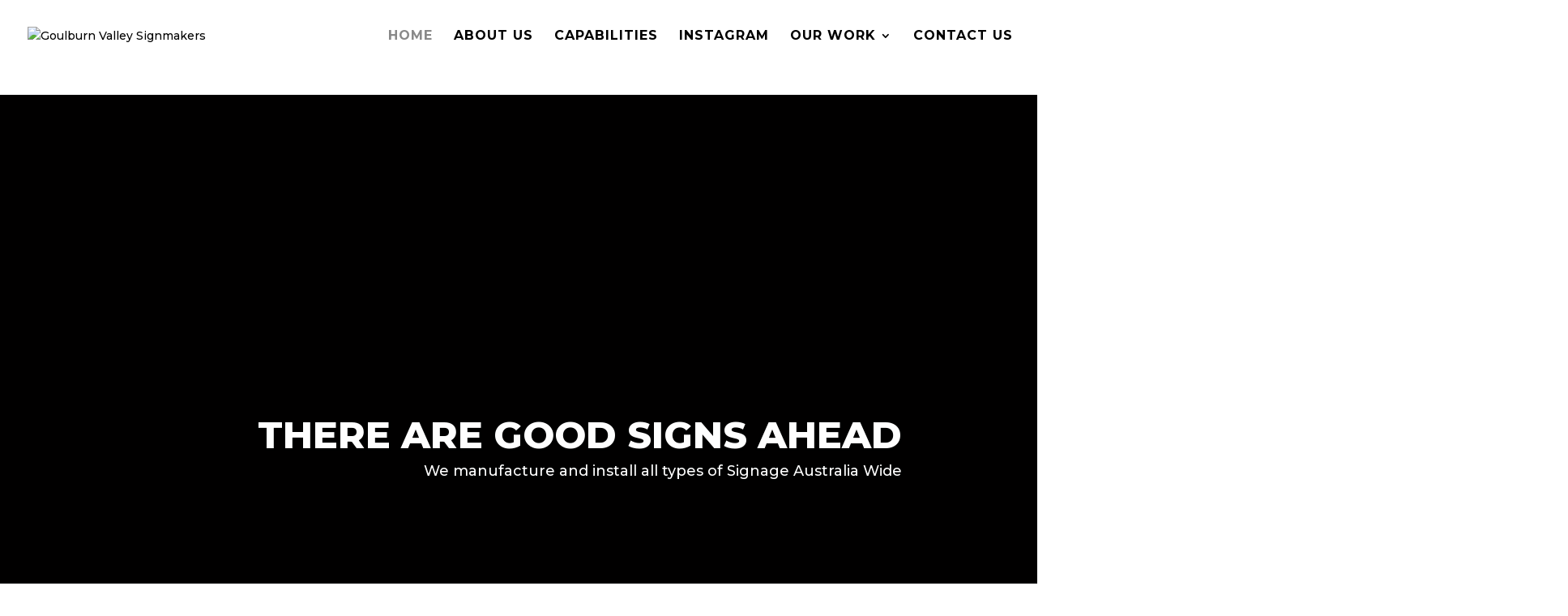

--- FILE ---
content_type: text/html; charset=UTF-8
request_url: https://gvsignmakers.com.au/
body_size: 13366
content:
<!DOCTYPE html>
<html lang="en-US">
<head>
	<meta charset="UTF-8" />
<meta http-equiv="X-UA-Compatible" content="IE=edge">
	<link rel="pingback" href="https://gvsignmakers.com.au/xmlrpc.php" />

	<script type="text/javascript">
		document.documentElement.className = 'js';
	</script>

	<script>var et_site_url='https://gvsignmakers.com.au';var et_post_id='35750';function et_core_page_resource_fallback(a,b){"undefined"===typeof b&&(b=a.sheet.cssRules&&0===a.sheet.cssRules.length);b&&(a.onerror=null,a.onload=null,a.href?a.href=et_site_url+"/?et_core_page_resource="+a.id+et_post_id:a.src&&(a.src=et_site_url+"/?et_core_page_resource="+a.id+et_post_id))}
</script><title>Goulburn Valley Signmakers | Innovative signage solutions across Victoria and Australia</title>
<meta name='robots' content='max-image-preview:large' />
	<style>img:is([sizes="auto" i], [sizes^="auto," i]) { contain-intrinsic-size: 3000px 1500px }</style>
	<link rel='dns-prefetch' href='//fonts.googleapis.com' />
<link rel='dns-prefetch' href='//maxcdn.bootstrapcdn.com' />
<link rel="alternate" type="application/rss+xml" title="Goulburn Valley Signmakers &raquo; Feed" href="https://gvsignmakers.com.au/feed" />
<link rel="alternate" type="application/rss+xml" title="Goulburn Valley Signmakers &raquo; Comments Feed" href="https://gvsignmakers.com.au/comments/feed" />
<script type="text/javascript">
/* <![CDATA[ */
window._wpemojiSettings = {"baseUrl":"https:\/\/s.w.org\/images\/core\/emoji\/16.0.1\/72x72\/","ext":".png","svgUrl":"https:\/\/s.w.org\/images\/core\/emoji\/16.0.1\/svg\/","svgExt":".svg","source":{"concatemoji":"https:\/\/gvsignmakers.com.au\/wp-includes\/js\/wp-emoji-release.min.js?ver=6.8.3"}};
/*! This file is auto-generated */
!function(s,n){var o,i,e;function c(e){try{var t={supportTests:e,timestamp:(new Date).valueOf()};sessionStorage.setItem(o,JSON.stringify(t))}catch(e){}}function p(e,t,n){e.clearRect(0,0,e.canvas.width,e.canvas.height),e.fillText(t,0,0);var t=new Uint32Array(e.getImageData(0,0,e.canvas.width,e.canvas.height).data),a=(e.clearRect(0,0,e.canvas.width,e.canvas.height),e.fillText(n,0,0),new Uint32Array(e.getImageData(0,0,e.canvas.width,e.canvas.height).data));return t.every(function(e,t){return e===a[t]})}function u(e,t){e.clearRect(0,0,e.canvas.width,e.canvas.height),e.fillText(t,0,0);for(var n=e.getImageData(16,16,1,1),a=0;a<n.data.length;a++)if(0!==n.data[a])return!1;return!0}function f(e,t,n,a){switch(t){case"flag":return n(e,"\ud83c\udff3\ufe0f\u200d\u26a7\ufe0f","\ud83c\udff3\ufe0f\u200b\u26a7\ufe0f")?!1:!n(e,"\ud83c\udde8\ud83c\uddf6","\ud83c\udde8\u200b\ud83c\uddf6")&&!n(e,"\ud83c\udff4\udb40\udc67\udb40\udc62\udb40\udc65\udb40\udc6e\udb40\udc67\udb40\udc7f","\ud83c\udff4\u200b\udb40\udc67\u200b\udb40\udc62\u200b\udb40\udc65\u200b\udb40\udc6e\u200b\udb40\udc67\u200b\udb40\udc7f");case"emoji":return!a(e,"\ud83e\udedf")}return!1}function g(e,t,n,a){var r="undefined"!=typeof WorkerGlobalScope&&self instanceof WorkerGlobalScope?new OffscreenCanvas(300,150):s.createElement("canvas"),o=r.getContext("2d",{willReadFrequently:!0}),i=(o.textBaseline="top",o.font="600 32px Arial",{});return e.forEach(function(e){i[e]=t(o,e,n,a)}),i}function t(e){var t=s.createElement("script");t.src=e,t.defer=!0,s.head.appendChild(t)}"undefined"!=typeof Promise&&(o="wpEmojiSettingsSupports",i=["flag","emoji"],n.supports={everything:!0,everythingExceptFlag:!0},e=new Promise(function(e){s.addEventListener("DOMContentLoaded",e,{once:!0})}),new Promise(function(t){var n=function(){try{var e=JSON.parse(sessionStorage.getItem(o));if("object"==typeof e&&"number"==typeof e.timestamp&&(new Date).valueOf()<e.timestamp+604800&&"object"==typeof e.supportTests)return e.supportTests}catch(e){}return null}();if(!n){if("undefined"!=typeof Worker&&"undefined"!=typeof OffscreenCanvas&&"undefined"!=typeof URL&&URL.createObjectURL&&"undefined"!=typeof Blob)try{var e="postMessage("+g.toString()+"("+[JSON.stringify(i),f.toString(),p.toString(),u.toString()].join(",")+"));",a=new Blob([e],{type:"text/javascript"}),r=new Worker(URL.createObjectURL(a),{name:"wpTestEmojiSupports"});return void(r.onmessage=function(e){c(n=e.data),r.terminate(),t(n)})}catch(e){}c(n=g(i,f,p,u))}t(n)}).then(function(e){for(var t in e)n.supports[t]=e[t],n.supports.everything=n.supports.everything&&n.supports[t],"flag"!==t&&(n.supports.everythingExceptFlag=n.supports.everythingExceptFlag&&n.supports[t]);n.supports.everythingExceptFlag=n.supports.everythingExceptFlag&&!n.supports.flag,n.DOMReady=!1,n.readyCallback=function(){n.DOMReady=!0}}).then(function(){return e}).then(function(){var e;n.supports.everything||(n.readyCallback(),(e=n.source||{}).concatemoji?t(e.concatemoji):e.wpemoji&&e.twemoji&&(t(e.twemoji),t(e.wpemoji)))}))}((window,document),window._wpemojiSettings);
/* ]]> */
</script>
<meta content="Divi v.4.4.2" name="generator"/><link rel='stylesheet' id='ddp-admin-css-vb-css' href='https://gvsignmakers.com.au/wp-content/plugins/ddpro/css/ddp-admin-vb.css?ver=4.3.5' type='text/css' media='all' />
<link rel='stylesheet' id='sb_instagram_styles-css' href='https://gvsignmakers.com.au/wp-content/plugins/instagram-feed/css/sbi-styles.min.css?ver=2.7' type='text/css' media='all' />
<style id='wp-emoji-styles-inline-css' type='text/css'>

	img.wp-smiley, img.emoji {
		display: inline !important;
		border: none !important;
		box-shadow: none !important;
		height: 1em !important;
		width: 1em !important;
		margin: 0 0.07em !important;
		vertical-align: -0.1em !important;
		background: none !important;
		padding: 0 !important;
	}
</style>
<link rel='stylesheet' id='wp-block-library-css' href='https://gvsignmakers.com.au/wp-includes/css/dist/block-library/style.min.css?ver=6.8.3' type='text/css' media='all' />
<style id='classic-theme-styles-inline-css' type='text/css'>
/*! This file is auto-generated */
.wp-block-button__link{color:#fff;background-color:#32373c;border-radius:9999px;box-shadow:none;text-decoration:none;padding:calc(.667em + 2px) calc(1.333em + 2px);font-size:1.125em}.wp-block-file__button{background:#32373c;color:#fff;text-decoration:none}
</style>
<style id='global-styles-inline-css' type='text/css'>
:root{--wp--preset--aspect-ratio--square: 1;--wp--preset--aspect-ratio--4-3: 4/3;--wp--preset--aspect-ratio--3-4: 3/4;--wp--preset--aspect-ratio--3-2: 3/2;--wp--preset--aspect-ratio--2-3: 2/3;--wp--preset--aspect-ratio--16-9: 16/9;--wp--preset--aspect-ratio--9-16: 9/16;--wp--preset--color--black: #000000;--wp--preset--color--cyan-bluish-gray: #abb8c3;--wp--preset--color--white: #ffffff;--wp--preset--color--pale-pink: #f78da7;--wp--preset--color--vivid-red: #cf2e2e;--wp--preset--color--luminous-vivid-orange: #ff6900;--wp--preset--color--luminous-vivid-amber: #fcb900;--wp--preset--color--light-green-cyan: #7bdcb5;--wp--preset--color--vivid-green-cyan: #00d084;--wp--preset--color--pale-cyan-blue: #8ed1fc;--wp--preset--color--vivid-cyan-blue: #0693e3;--wp--preset--color--vivid-purple: #9b51e0;--wp--preset--gradient--vivid-cyan-blue-to-vivid-purple: linear-gradient(135deg,rgba(6,147,227,1) 0%,rgb(155,81,224) 100%);--wp--preset--gradient--light-green-cyan-to-vivid-green-cyan: linear-gradient(135deg,rgb(122,220,180) 0%,rgb(0,208,130) 100%);--wp--preset--gradient--luminous-vivid-amber-to-luminous-vivid-orange: linear-gradient(135deg,rgba(252,185,0,1) 0%,rgba(255,105,0,1) 100%);--wp--preset--gradient--luminous-vivid-orange-to-vivid-red: linear-gradient(135deg,rgba(255,105,0,1) 0%,rgb(207,46,46) 100%);--wp--preset--gradient--very-light-gray-to-cyan-bluish-gray: linear-gradient(135deg,rgb(238,238,238) 0%,rgb(169,184,195) 100%);--wp--preset--gradient--cool-to-warm-spectrum: linear-gradient(135deg,rgb(74,234,220) 0%,rgb(151,120,209) 20%,rgb(207,42,186) 40%,rgb(238,44,130) 60%,rgb(251,105,98) 80%,rgb(254,248,76) 100%);--wp--preset--gradient--blush-light-purple: linear-gradient(135deg,rgb(255,206,236) 0%,rgb(152,150,240) 100%);--wp--preset--gradient--blush-bordeaux: linear-gradient(135deg,rgb(254,205,165) 0%,rgb(254,45,45) 50%,rgb(107,0,62) 100%);--wp--preset--gradient--luminous-dusk: linear-gradient(135deg,rgb(255,203,112) 0%,rgb(199,81,192) 50%,rgb(65,88,208) 100%);--wp--preset--gradient--pale-ocean: linear-gradient(135deg,rgb(255,245,203) 0%,rgb(182,227,212) 50%,rgb(51,167,181) 100%);--wp--preset--gradient--electric-grass: linear-gradient(135deg,rgb(202,248,128) 0%,rgb(113,206,126) 100%);--wp--preset--gradient--midnight: linear-gradient(135deg,rgb(2,3,129) 0%,rgb(40,116,252) 100%);--wp--preset--font-size--small: 13px;--wp--preset--font-size--medium: 20px;--wp--preset--font-size--large: 36px;--wp--preset--font-size--x-large: 42px;--wp--preset--spacing--20: 0.44rem;--wp--preset--spacing--30: 0.67rem;--wp--preset--spacing--40: 1rem;--wp--preset--spacing--50: 1.5rem;--wp--preset--spacing--60: 2.25rem;--wp--preset--spacing--70: 3.38rem;--wp--preset--spacing--80: 5.06rem;--wp--preset--shadow--natural: 6px 6px 9px rgba(0, 0, 0, 0.2);--wp--preset--shadow--deep: 12px 12px 50px rgba(0, 0, 0, 0.4);--wp--preset--shadow--sharp: 6px 6px 0px rgba(0, 0, 0, 0.2);--wp--preset--shadow--outlined: 6px 6px 0px -3px rgba(255, 255, 255, 1), 6px 6px rgba(0, 0, 0, 1);--wp--preset--shadow--crisp: 6px 6px 0px rgba(0, 0, 0, 1);}:where(.is-layout-flex){gap: 0.5em;}:where(.is-layout-grid){gap: 0.5em;}body .is-layout-flex{display: flex;}.is-layout-flex{flex-wrap: wrap;align-items: center;}.is-layout-flex > :is(*, div){margin: 0;}body .is-layout-grid{display: grid;}.is-layout-grid > :is(*, div){margin: 0;}:where(.wp-block-columns.is-layout-flex){gap: 2em;}:where(.wp-block-columns.is-layout-grid){gap: 2em;}:where(.wp-block-post-template.is-layout-flex){gap: 1.25em;}:where(.wp-block-post-template.is-layout-grid){gap: 1.25em;}.has-black-color{color: var(--wp--preset--color--black) !important;}.has-cyan-bluish-gray-color{color: var(--wp--preset--color--cyan-bluish-gray) !important;}.has-white-color{color: var(--wp--preset--color--white) !important;}.has-pale-pink-color{color: var(--wp--preset--color--pale-pink) !important;}.has-vivid-red-color{color: var(--wp--preset--color--vivid-red) !important;}.has-luminous-vivid-orange-color{color: var(--wp--preset--color--luminous-vivid-orange) !important;}.has-luminous-vivid-amber-color{color: var(--wp--preset--color--luminous-vivid-amber) !important;}.has-light-green-cyan-color{color: var(--wp--preset--color--light-green-cyan) !important;}.has-vivid-green-cyan-color{color: var(--wp--preset--color--vivid-green-cyan) !important;}.has-pale-cyan-blue-color{color: var(--wp--preset--color--pale-cyan-blue) !important;}.has-vivid-cyan-blue-color{color: var(--wp--preset--color--vivid-cyan-blue) !important;}.has-vivid-purple-color{color: var(--wp--preset--color--vivid-purple) !important;}.has-black-background-color{background-color: var(--wp--preset--color--black) !important;}.has-cyan-bluish-gray-background-color{background-color: var(--wp--preset--color--cyan-bluish-gray) !important;}.has-white-background-color{background-color: var(--wp--preset--color--white) !important;}.has-pale-pink-background-color{background-color: var(--wp--preset--color--pale-pink) !important;}.has-vivid-red-background-color{background-color: var(--wp--preset--color--vivid-red) !important;}.has-luminous-vivid-orange-background-color{background-color: var(--wp--preset--color--luminous-vivid-orange) !important;}.has-luminous-vivid-amber-background-color{background-color: var(--wp--preset--color--luminous-vivid-amber) !important;}.has-light-green-cyan-background-color{background-color: var(--wp--preset--color--light-green-cyan) !important;}.has-vivid-green-cyan-background-color{background-color: var(--wp--preset--color--vivid-green-cyan) !important;}.has-pale-cyan-blue-background-color{background-color: var(--wp--preset--color--pale-cyan-blue) !important;}.has-vivid-cyan-blue-background-color{background-color: var(--wp--preset--color--vivid-cyan-blue) !important;}.has-vivid-purple-background-color{background-color: var(--wp--preset--color--vivid-purple) !important;}.has-black-border-color{border-color: var(--wp--preset--color--black) !important;}.has-cyan-bluish-gray-border-color{border-color: var(--wp--preset--color--cyan-bluish-gray) !important;}.has-white-border-color{border-color: var(--wp--preset--color--white) !important;}.has-pale-pink-border-color{border-color: var(--wp--preset--color--pale-pink) !important;}.has-vivid-red-border-color{border-color: var(--wp--preset--color--vivid-red) !important;}.has-luminous-vivid-orange-border-color{border-color: var(--wp--preset--color--luminous-vivid-orange) !important;}.has-luminous-vivid-amber-border-color{border-color: var(--wp--preset--color--luminous-vivid-amber) !important;}.has-light-green-cyan-border-color{border-color: var(--wp--preset--color--light-green-cyan) !important;}.has-vivid-green-cyan-border-color{border-color: var(--wp--preset--color--vivid-green-cyan) !important;}.has-pale-cyan-blue-border-color{border-color: var(--wp--preset--color--pale-cyan-blue) !important;}.has-vivid-cyan-blue-border-color{border-color: var(--wp--preset--color--vivid-cyan-blue) !important;}.has-vivid-purple-border-color{border-color: var(--wp--preset--color--vivid-purple) !important;}.has-vivid-cyan-blue-to-vivid-purple-gradient-background{background: var(--wp--preset--gradient--vivid-cyan-blue-to-vivid-purple) !important;}.has-light-green-cyan-to-vivid-green-cyan-gradient-background{background: var(--wp--preset--gradient--light-green-cyan-to-vivid-green-cyan) !important;}.has-luminous-vivid-amber-to-luminous-vivid-orange-gradient-background{background: var(--wp--preset--gradient--luminous-vivid-amber-to-luminous-vivid-orange) !important;}.has-luminous-vivid-orange-to-vivid-red-gradient-background{background: var(--wp--preset--gradient--luminous-vivid-orange-to-vivid-red) !important;}.has-very-light-gray-to-cyan-bluish-gray-gradient-background{background: var(--wp--preset--gradient--very-light-gray-to-cyan-bluish-gray) !important;}.has-cool-to-warm-spectrum-gradient-background{background: var(--wp--preset--gradient--cool-to-warm-spectrum) !important;}.has-blush-light-purple-gradient-background{background: var(--wp--preset--gradient--blush-light-purple) !important;}.has-blush-bordeaux-gradient-background{background: var(--wp--preset--gradient--blush-bordeaux) !important;}.has-luminous-dusk-gradient-background{background: var(--wp--preset--gradient--luminous-dusk) !important;}.has-pale-ocean-gradient-background{background: var(--wp--preset--gradient--pale-ocean) !important;}.has-electric-grass-gradient-background{background: var(--wp--preset--gradient--electric-grass) !important;}.has-midnight-gradient-background{background: var(--wp--preset--gradient--midnight) !important;}.has-small-font-size{font-size: var(--wp--preset--font-size--small) !important;}.has-medium-font-size{font-size: var(--wp--preset--font-size--medium) !important;}.has-large-font-size{font-size: var(--wp--preset--font-size--large) !important;}.has-x-large-font-size{font-size: var(--wp--preset--font-size--x-large) !important;}
:where(.wp-block-post-template.is-layout-flex){gap: 1.25em;}:where(.wp-block-post-template.is-layout-grid){gap: 1.25em;}
:where(.wp-block-columns.is-layout-flex){gap: 2em;}:where(.wp-block-columns.is-layout-grid){gap: 2em;}
:root :where(.wp-block-pullquote){font-size: 1.5em;line-height: 1.6;}
</style>
<link rel='stylesheet' id='wtfdivi-user-css-css' href='https://gvsignmakers.com.au/wp-content/uploads/wtfdivi/wp_head.css?ver=6.8.3' type='text/css' media='all' />
<link rel='stylesheet' id='styles-css' href='https://gvsignmakers.com.au/wp-content/plugins/divi-switch/scripts/switch-style.css?ver=6.8.3' type='text/css' media='all' />
<link rel='stylesheet' id='divi-fonts-css' href='https://fonts.googleapis.com/css?family=Open+Sans:300italic,400italic,600italic,700italic,800italic,400,300,600,700,800&#038;subset=latin,latin-ext' type='text/css' media='all' />
<link rel='stylesheet' id='divi-style-css' href='https://gvsignmakers.com.au/wp-content/themes/Divi/style.css?ver=4.4.2' type='text/css' media='all' />
<link rel='stylesheet' id='cff-css' href='https://gvsignmakers.com.au/wp-content/plugins/custom-facebook-feed/assets/css/cff-style.css?ver=4.1.1' type='text/css' media='all' />
<link rel='stylesheet' id='sb-font-awesome-css' href='https://maxcdn.bootstrapcdn.com/font-awesome/4.7.0/css/font-awesome.min.css?ver=6.8.3' type='text/css' media='all' />
<link rel='stylesheet' id='et-builder-googlefonts-cached-css' href='https://fonts.googleapis.com/css?family=Montserrat%3A100%2C100italic%2C200%2C200italic%2C300%2C300italic%2Cregular%2Citalic%2C500%2C500italic%2C600%2C600italic%2C700%2C700italic%2C800%2C800italic%2C900%2C900italic%7COpen+Sans%3A300%2C300italic%2Cregular%2Citalic%2C600%2C600italic%2C700%2C700italic%2C800%2C800italic%7CRoboto%3A100%2C100italic%2C300%2C300italic%2Cregular%2Citalic%2C500%2C500italic%2C700%2C700italic%2C900%2C900italic&#038;ver=6.8.3#038;subset=latin,latin-ext' type='text/css' media='all' />
<link rel='stylesheet' id='dashicons-css' href='https://gvsignmakers.com.au/wp-includes/css/dashicons.min.css?ver=6.8.3' type='text/css' media='all' />
<script type="text/javascript" src="https://gvsignmakers.com.au/wp-includes/js/jquery/jquery.min.js?ver=3.7.1" id="jquery-core-js"></script>
<script type="text/javascript" src="https://gvsignmakers.com.au/wp-includes/js/jquery/jquery-migrate.min.js?ver=3.4.1" id="jquery-migrate-js"></script>
<script type="text/javascript" src="https://gvsignmakers.com.au/wp-content/themes/Divi/core/admin/js/es6-promise.auto.min.js?ver=6.8.3" id="es6-promise-js"></script>
<script type="text/javascript" id="et-core-api-spam-recaptcha-js-extra">
/* <![CDATA[ */
var et_core_api_spam_recaptcha = {"site_key":"","page_action":{"action":"gvsignmakers_com_au"}};
/* ]]> */
</script>
<script type="text/javascript" src="https://gvsignmakers.com.au/wp-content/themes/Divi/core/admin/js/recaptcha.js?ver=6.8.3" id="et-core-api-spam-recaptcha-js"></script>
<link rel="https://api.w.org/" href="https://gvsignmakers.com.au/wp-json/" /><link rel="alternate" title="JSON" type="application/json" href="https://gvsignmakers.com.au/wp-json/wp/v2/pages/35750" /><link rel="EditURI" type="application/rsd+xml" title="RSD" href="https://gvsignmakers.com.au/xmlrpc.php?rsd" />
<link rel="canonical" href="https://gvsignmakers.com.au/" />
<link rel='shortlink' href='https://gvsignmakers.com.au/' />
<link rel="alternate" title="oEmbed (JSON)" type="application/json+oembed" href="https://gvsignmakers.com.au/wp-json/oembed/1.0/embed?url=https%3A%2F%2Fgvsignmakers.com.au%2F" />
<link rel="alternate" title="oEmbed (XML)" type="text/xml+oembed" href="https://gvsignmakers.com.au/wp-json/oembed/1.0/embed?url=https%3A%2F%2Fgvsignmakers.com.au%2F&#038;format=xml" />
<style>
/* Display the team member icons */
.db_pb_team_member_website_icon:before{content:"\e0e3";}
.db_pb_team_member_email_icon:before{content:"\e010";}
.db_pb_team_member_instagram_icon:before{content:"\e09a";}

/* Fix email icon hidden by Email Address Encoder plugin */
ul.et_pb_member_social_links li > span { 
	display: inline-block !important; 
}
</style>
<style>
@media only screen and (min-width: 981px) {
    .et_pb_module.db_inline_form .et_pb_newsletter_fields > p { 
        flex: auto !important;
    }
    .et_pb_module.db_inline_form .et_pb_newsletter_fields p.et_pb_newsletter_field {
        margin-right: 2%; 
    }
}
</style>
<style id="divi-switch">

/* ------------------ Customizer CSS Settings -------------- */

#main-header { background-image: url('') ; }

#main-footer { background-image: url('') ; }

.ds_mobile_side_light .mobile_nav.opened .mobile_menu_bar:before { content: "\4d"; color: #303030; }

.ds_mobile_side_light .et_mobile_menu li a { color: #303030; }

.ds_mobile_side_dark .mobile_nav.opened #mobile_menu { transform: rotateY(0deg); -webkit-transform: rotateY(0deg); transform-origin: right; -webkit-transform-origin: right; background: #303030; transition: .8s ease-in-out; }

.ds_flat_buttons .button-dark a { background: #303030; padding: 10px 14px !important; border-radius: 4px; margin-top: -10px; color: #F1F1F1; }

.ds_style_cf7 .wpcf7-submit { color: #2ea3f2; }
.ds_style_cf7 .wpcf7-submit:hover { color: #047AC7; }
	
/** MENU BUTTONS FLAT **/

.ds_flat_buttons .button-light a { background: #F1F1F1; padding: 10px 14px !important; border-radius: 4px; margin-top: -10px; color: #303030; }

.ds_flat_buttons .button-blue a { background: #247BA0; padding: 10px 14px !important; border-radius: 4px; margin-top: -10px; color: #F1F1F1; }

.ds_flat_buttons .button-yellow a { background: #FF8500; padding: 10px 14px !important; border-radius: 4px; margin-top: -10px; color: #F1F1F1; }

.ds_flat_buttons .button-red a { background: #EF233C; padding: 10px 14px !important; border-radius: 4px; margin-top: -10px; color: #F1F1F1; }

.ds_flat_buttons .button-green a { background: #9BC53D; padding: 10px 14px !important; border-radius: 4px; margin-top: -10px; color: #F1F1F1; }

/** MENU BUTTONS 3D **/
.ds_3d_buttons .button-dark-3d a { background: #303030; padding: 10px 14px !important; border-radius: 2px; margin-top: -10px; color: #F1F1F1; border-bottom: 3px solid rgba(0, 0, 0, 0.2) }

.ds_3d_buttons .button-light-3d a { background: #F1F1F1; padding: 10px 14px !important; border-radius: 2px; margin-top: -10px; color: #303030; border-bottom: 3px solid rgba(0, 0, 0, 0.2) }

.ds_3d_buttons .button-blue-3d a { background: #247BA0; padding: 10px 14px !important; border-radius: 2px; margin-top: -10px; color: #F1F1F1; border-bottom: 3px solid rgba(0, 0, 0, 0.2) }

.ds_3d_buttons .button-yellow-3d a { background: #FF8500; padding: 10px 14px !important; border-radius: 2px; margin-top: -10px; color: #F1F1F1; border-bottom: 3px solid rgba(0, 0, 0, 0.2) }

.ds_3d_buttons .button-red-3d a { background: #EF233C; padding: 10px 14px !important; border-radius: 2px; margin-top: -10px; color: #F1F1F1; border-bottom: 3px solid rgba(0, 0, 0, 0.2) }

.ds_3d_buttons .button-green-3d a { background: #9BC53D; padding: 10px 14px !important; border-radius: 2px; margin-top: -10px; color: #F1F1F1; border-bottom: 3px solid rgba(0, 0, 0, 0.2) }

/** TURN PRE TEXT INTO A CODE BOX **/
.ds_pretext_code .entry-content pre { background: #303030; color: #F1F1F1; padding: 10px 16px; border-radius: 2px; border-top: 4px solid #ffa900; -moz-box-shadow: inset 0 0 10px #000000; box-shadow: inset 0 0 10px #000000; }

/** 'MENU' instead of burger **/

.ds_menu_word_replace .mobile_menu_bar:before { font-family: "Open Sans" !important; content: "CLOSE"; font-size: 1.1em; color: #303030;
border: solid 2px #303030; padding: 4px 10px; border-radius: 3px; font-weight: 600; }

.ds_select_page_light .mobile_menu_bar:after { position: absolute; content: "Select page"; text-align: left; width: 100%; left: 10px; top: 15px; 
color: #303030; }

.ds_select_page_light .mobile_menu_bar:before { color: #303030 !important; }

/** Select Page Styles ** dark **/

.ds_select_page_dark .mobile_menu_bar { background: #303030; padding-bottom: 0px !important; padding-left: 120px;
border-radius: 4px; margin-bottom: 18px; }

/********************************** PRELOADERS  **************************/

/** Dark **/

.home.load-dark:before { display: block; content: ""; position: fixed; top: 0; left: 0; right: 0; bottom: 0; align-content: center; text-align: center; 
background: #303030; line-height: 100%; -webkit-animation: curtain 3.5s forwards; animation: curtain 3.5s forwards; }

.home.load-dark:after { font-family: "etModules"; font-size: 3.4em; content: "\e02d"; position: fixed;
color: #F1F1F1; text-align: center; left: 50%; margin-left: -50px; width: 100px; top: 45%;
    -webkit-animation: wheel 3s forwards; animation: wheel 3s forwards; }

/**light**/

.home.load-light:before { display: block; content: ""; position: fixed; top: 0; left: 0; right: 0; bottom: 0; align-content: center; text-align: center;
background: #F1F1F1; line-height: 100%; -webkit-animation: curtain 3.5s forwards; animation: curtain 3.5s forwards; }

.home.load-light:after { font-family: "etModules"; font-size: 3.4em; content: "\e02d"; position: fixed;
color: #303030; text-align: center; left: 50%; margin-left: -50px; width: 100px; top: 45%; -webkit-animation: wheel 3s forwards;
animation: wheel 3s forwards; }

.ds-material-button .et_pb_scroll_top.et-pb-icon {
    bottom: 30px;
    right: 30px;
    border-radius: 50%;
    width: 60px;
    height: 60px;
    padding-top: 8px;
    -webkit-box-shadow: 0px 0px 30px -6px rgba(0,0,0,0.75);
    -moz-box-shadow: 0px 0px 30px -6px rgba(0,0,0,0.75);
    box-shadow: 0px 0px 30px -6px rgba(0,0,0,0.75);
    transition: .5s ease all;
    background: #303030;
}

.ds_mobile_side_light .mobile_nav.opened #mobile_menu { transform: rotateY(0deg); -webkit-transform: rotateY(0deg); transform-origin: right; -webkit-transform-origin: right; background: #F1F1F1; transition: .8s ease-in-out; }

.ds_mobile_side_dark .mobile_nav.opened .mobile_menu_bar:before { content: "M"; color: #F1F1F1; }

.ds_mobile_side_dark .et_mobile_menu li a { color: #F1F1F1; }

.ds_select_page_light .mobile_menu_bar {
    background: #F1F1F1;
    padding-bottom: 0px !important;
    padding-left: 120px;
    border-radius: 4px;
    margin-bottom: 18px;
}

/** 'MENU' in front of burger **/
.ds_menu_word .mobile_menu_bar:after { content: "MENU"; font-size: 1.2em; position: absolute; right: 32px; top: 15px; }

.ds_menu_word_replace .mobile_nav.closed .mobile_menu_bar:before { content: "MENU"; }

.ds_menu_word_replace .mobile_nav.opened .mobile_menu_bar:before { content: "CLOSE"; }

</style>
<meta name="viewport" content="width=device-width, initial-scale=1.0, maximum-scale=1.0, user-scalable=0" /><link rel="icon" href="https://gvsignmakers.com.au/wp-content/uploads/2021/02/cropped-Favicon-32x32.png" sizes="32x32" />
<link rel="icon" href="https://gvsignmakers.com.au/wp-content/uploads/2021/02/cropped-Favicon-192x192.png" sizes="192x192" />
<link rel="apple-touch-icon" href="https://gvsignmakers.com.au/wp-content/uploads/2021/02/cropped-Favicon-180x180.png" />
<meta name="msapplication-TileImage" content="https://gvsignmakers.com.au/wp-content/uploads/2021/02/cropped-Favicon-270x270.png" />
<link rel="stylesheet" id="et-core-unified-35750-cached-inline-styles" href="https://gvsignmakers.com.au/wp-content/et-cache/35750/et-core-unified-35750-176758444494.min.css" onerror="et_core_page_resource_fallback(this, true)" onload="et_core_page_resource_fallback(this)" /></head>
<body class="home wp-singular page-template-default page page-id-35750 wp-theme-Divi dbdb_divi_2_4_up ds_remove_menu_line et_pb_button_helper_class et_fullwidth_nav et_fixed_nav et_show_nav et_primary_nav_dropdown_animation_fade et_secondary_nav_dropdown_animation_fade et_header_style_left et_pb_footer_columns4 et_cover_background et_pb_gutter osx et_pb_gutters3 et_pb_pagebuilder_layout et_no_sidebar et_divi_theme et-db et_minified_js et_minified_css">
	<div id="page-container">

	
	
			<header id="main-header" data-height-onload="74">
			<div class="container clearfix et_menu_container">
							<div class="logo_container">
					<span class="logo_helper"></span>
					<a href="https://gvsignmakers.com.au/">
						<img src="https://gvsignmakers.wpengine.com/wp-content/uploads/2021/02/logo-for-site-1.png" alt="Goulburn Valley Signmakers" id="logo" data-height-percentage="77" />
					</a>
				</div>
							<div id="et-top-navigation" data-height="74" data-fixed-height="40">
											<nav id="top-menu-nav">
						<ul id="top-menu" class="nav"><li id="menu-item-248378" class="menu-item menu-item-type-post_type menu-item-object-page menu-item-home current-menu-item page_item page-item-35750 current_page_item menu-item-248378"><a href="https://gvsignmakers.com.au/" aria-current="page">Home</a></li>
<li id="menu-item-249207" class="menu-item menu-item-type-post_type menu-item-object-page menu-item-249207"><a href="https://gvsignmakers.com.au/about">About Us</a></li>
<li id="menu-item-285432" class="menu-item menu-item-type-post_type menu-item-object-page menu-item-285432"><a href="https://gvsignmakers.com.au/capabilities">Capabilities</a></li>
<li id="menu-item-348546" class="menu-item menu-item-type-post_type menu-item-object-page menu-item-348546"><a href="https://gvsignmakers.com.au/instagram">Instagram</a></li>
<li id="menu-item-285431" class="menu-item menu-item-type-post_type menu-item-object-page menu-item-has-children menu-item-285431"><a href="https://gvsignmakers.com.au/our-work">OUR WORK</a>
<ul class="sub-menu">
	<li id="menu-item-285736" class="menu-item menu-item-type-post_type menu-item-object-page menu-item-285736"><a href="https://gvsignmakers.com.au/kfc">KFC</a></li>
	<li id="menu-item-285737" class="menu-item menu-item-type-post_type menu-item-object-page menu-item-285737"><a href="https://gvsignmakers.com.au/coca-cola">Coca Cola</a></li>
	<li id="menu-item-285735" class="menu-item menu-item-type-post_type menu-item-object-page menu-item-285735"><a href="https://gvsignmakers.com.au/intrax">Intrax</a></li>
	<li id="menu-item-285734" class="menu-item menu-item-type-post_type menu-item-object-page menu-item-285734"><a href="https://gvsignmakers.com.au/24-cook-street">24 Cook Street</a></li>
	<li id="menu-item-285733" class="menu-item menu-item-type-post_type menu-item-object-page menu-item-285733"><a href="https://gvsignmakers.com.au/cardamone">Cardamone</a></li>
	<li id="menu-item-285726" class="menu-item menu-item-type-post_type menu-item-object-page menu-item-285726"><a href="https://gvsignmakers.com.au/corplex">Corplex</a></li>
	<li id="menu-item-285727" class="menu-item menu-item-type-post_type menu-item-object-page menu-item-285727"><a href="https://gvsignmakers.com.au/archer">Archer</a></li>
	<li id="menu-item-285730" class="menu-item menu-item-type-post_type menu-item-object-page menu-item-285730"><a href="https://gvsignmakers.com.au/pie-face">Pie Face</a></li>
	<li id="menu-item-285728" class="menu-item menu-item-type-post_type menu-item-object-page menu-item-285728"><a href="https://gvsignmakers.com.au/nl-drainage">NL Drainage</a></li>
	<li id="menu-item-285729" class="menu-item menu-item-type-post_type menu-item-object-page menu-item-285729"><a href="https://gvsignmakers.com.au/mg-2">MG</a></li>
	<li id="menu-item-285731" class="menu-item menu-item-type-post_type menu-item-object-page menu-item-285731"><a href="https://gvsignmakers.com.au/renault">Renault</a></li>
	<li id="menu-item-285732" class="menu-item menu-item-type-post_type menu-item-object-page menu-item-285732"><a href="https://gvsignmakers.com.au/downtown">Downtown</a></li>
	<li id="menu-item-285738" class="menu-item menu-item-type-post_type menu-item-object-page menu-item-285738"><a href="https://gvsignmakers.com.au/brother-pablo-coffee">Brother Pablo Coffee</a></li>
</ul>
</li>
<li id="menu-item-249167" class="menu-item menu-item-type-post_type menu-item-object-page menu-item-249167"><a href="https://gvsignmakers.com.au/contact-us">Contact Us</a></li>
</ul>						</nav>
					
					
					
					
					<div id="et_mobile_nav_menu">
				<div class="mobile_nav closed">
					<span class="select_page">Select Page</span>
					<span class="mobile_menu_bar mobile_menu_bar_toggle"></span>
				</div>
			</div>				</div> <!-- #et-top-navigation -->
			</div> <!-- .container -->
			<div class="et_search_outer">
				<div class="container et_search_form_container">
					<form role="search" method="get" class="et-search-form" action="https://gvsignmakers.com.au/">
					<input type="search" class="et-search-field" placeholder="Search &hellip;" value="" name="s" title="Search for:" />					</form>
					<span class="et_close_search_field"></span>
				</div>
			</div>
		</header> <!-- #main-header -->
			<div id="et-main-area">
	
<div id="main-content">


			
				<article id="post-35750" class="post-35750 page type-page status-publish hentry">

				
					<div class="entry-content">
					<div id="et-boc" class="et-boc">
			
		<div class="et-l et-l--post">
			<div class="et_builder_inner_content et_pb_gutters3">
		<div class="et_pb_section et_pb_section_0 et_section_regular" >
				
				
				
				
					<div class="et_pb_row et_pb_row_0">
				<div class="et_pb_column et_pb_column_4_4 et_pb_column_0  et_pb_css_mix_blend_mode_passthrough et-last-child">
				
				
				<div class="et_pb_module et_pb_slider et_pb_slider_0 et_pb_slider_fullwidth_off">
				<div class="et_pb_slides">
					<div class="et_pb_slide et_pb_slide_0 et_pb_bg_layout_dark et_pb_media_alignment_center et-pb-active-slide"  data-slide-id="et_pb_slide_0">
				
				
				<div class="et_pb_container clearfix">
					<div class="et_pb_slider_container_inner">
						
						<div class="et_pb_slide_description">
							<h1 class="et_pb_slide_title">THERE ARE GOOD SIGNS AHEAD</h1><div class="et_pb_slide_content"><p>We manufacture and install all types of Signage Australia Wide</p></div>
							
						</div> <!-- .et_pb_slide_description -->
					</div>
				</div> <!-- .et_pb_container -->
				
			</div> <!-- .et_pb_slide -->
			<div class="et_pb_slide et_pb_slide_1 et_pb_bg_layout_dark et_pb_media_alignment_center"  data-slide-id="et_pb_slide_1">
				
				
				<div class="et_pb_container clearfix">
					<div class="et_pb_slider_container_inner">
						
						<div class="et_pb_slide_description">
							<div class="et_pb_slide_content"><p><span></span></p>
<p><span></span></p>
<p><span></span></p>
<p><span></span></p>
<p><span></span></p>
<p><span>Industrial Complex’s</span></p></div>
							
						</div> <!-- .et_pb_slide_description -->
					</div>
				</div> <!-- .et_pb_container -->
				
			</div> <!-- .et_pb_slide -->
			<div class="et_pb_slide et_pb_slide_2 et_pb_bg_layout_dark et_pb_media_alignment_center"  data-slide-id="et_pb_slide_2">
				
				
				<div class="et_pb_container clearfix">
					<div class="et_pb_slider_container_inner">
						
						<div class="et_pb_slide_description">
							<div class="et_pb_slide_content"><p><span></span></p>
<p><span></span></p>
<p><span></span></p>
<p><span></span></p>
<p><span></span></p>
<p><span>Corporate Branding</span></p></div>
							
						</div> <!-- .et_pb_slide_description -->
					</div>
				</div> <!-- .et_pb_container -->
				
			</div> <!-- .et_pb_slide -->
			<div class="et_pb_slide et_pb_slide_3 et_pb_bg_layout_dark et_pb_media_alignment_center"  data-slide-id="et_pb_slide_3">
				
				
				<div class="et_pb_container clearfix">
					<div class="et_pb_slider_container_inner">
						
						<div class="et_pb_slide_description">
							<div class="et_pb_slide_content"><p><span></span></p>
<p><span></span></p>
<p><span></span></p>
<p><span></span></p>
<p><span></span></p>
<p><span>Billboards</span></p></div>
							
						</div> <!-- .et_pb_slide_description -->
					</div>
				</div> <!-- .et_pb_container -->
				
			</div> <!-- .et_pb_slide -->
			<div class="et_pb_slide et_pb_slide_4 et_pb_bg_layout_dark et_pb_media_alignment_center"  data-slide-id="et_pb_slide_4">
				
				
				<div class="et_pb_container clearfix">
					<div class="et_pb_slider_container_inner">
						
						<div class="et_pb_slide_description">
							<div class="et_pb_slide_content"><p><span></span></p>
<p><span></span></p>
<p><span></span></p>
<p><span></span></p>
<p><span></span></p>
<p><span>Clothing</span></p></div>
							
						</div> <!-- .et_pb_slide_description -->
					</div>
				</div> <!-- .et_pb_container -->
				
			</div> <!-- .et_pb_slide -->
			<div class="et_pb_slide et_pb_slide_5 et_pb_bg_layout_dark et_pb_media_alignment_center"  data-slide-id="et_pb_slide_5">
				
				
				<div class="et_pb_container clearfix">
					<div class="et_pb_slider_container_inner">
						
						<div class="et_pb_slide_description">
							<div class="et_pb_slide_content"><p><span></span></p>
<p><span></span></p>
<p><span></span></p>
<p><span></span></p>
<p><span></span></p>
<p><span>Fabrication</span></p></div>
							
						</div> <!-- .et_pb_slide_description -->
					</div>
				</div> <!-- .et_pb_container -->
				
			</div> <!-- .et_pb_slide -->
			<div class="et_pb_slide et_pb_slide_6 et_pb_bg_layout_dark et_pb_media_alignment_center"  data-slide-id="et_pb_slide_6">
				
				
				<div class="et_pb_container clearfix">
					<div class="et_pb_slider_container_inner">
						
						<div class="et_pb_slide_description">
							<div class="et_pb_slide_content"><p><span></span></p>
<p><span></span></p>
<p><span></span></p>
<p><span></span></p>
<p><span></span></p>
<p><span>Neon Signage</span></p></div>
							
						</div> <!-- .et_pb_slide_description -->
					</div>
				</div> <!-- .et_pb_container -->
				
			</div> <!-- .et_pb_slide -->
			<div class="et_pb_slide et_pb_slide_7 et_pb_bg_layout_dark et_pb_media_alignment_center"  data-slide-id="et_pb_slide_7">
				
				
				<div class="et_pb_container clearfix">
					<div class="et_pb_slider_container_inner">
						
						<div class="et_pb_slide_description">
							<div class="et_pb_slide_content"><p><span></span></p>
<p><span></span></p>
<p><span></span></p>
<p><span></span></p>
<p><span></span></p>
<p><span>Custom Illuminated Signage</span></p></div>
							
						</div> <!-- .et_pb_slide_description -->
					</div>
				</div> <!-- .et_pb_container -->
				
			</div> <!-- .et_pb_slide -->
			<div class="et_pb_slide et_pb_slide_8 et_pb_bg_layout_dark et_pb_media_alignment_center"  data-slide-id="et_pb_slide_8">
				
				
				<div class="et_pb_container clearfix">
					<div class="et_pb_slider_container_inner">
						
						<div class="et_pb_slide_description">
							<div class="et_pb_slide_content"><p><span></span></p>
<p><span></span></p>
<p><span></span></p>
<p><span></span></p>
<p><span></span></p>
<p><span>Commercial LED Lighting</span></p></div>
							
						</div> <!-- .et_pb_slide_description -->
					</div>
				</div> <!-- .et_pb_container -->
				
			</div> <!-- .et_pb_slide -->
			
				</div> <!-- .et_pb_slides -->
				
			</div> <!-- .et_pb_slider -->
			
			</div> <!-- .et_pb_column -->
				
				
			</div> <!-- .et_pb_row -->
				
				
			</div> <!-- .et_pb_section --><div class="et_pb_section et_pb_section_1 frddie_all_dead_header_hero et_section_regular" >
				
				
				
				
					
				
				
			</div> <!-- .et_pb_section --><div class="et_pb_section et_pb_section_2 content7 et_section_regular" >
				
				
				
				
					<div class="et_pb_row et_pb_row_1">
				<div class="et_pb_column et_pb_column_4_4 et_pb_column_1  et_pb_css_mix_blend_mode_passthrough et-last-child">
				
				
				<div class="et_pb_module et_pb_cta_0 et_pb_promo  et_pb_text_align_center et_pb_bg_layout_dark et_pb_no_bg">
				
				
				<div class="et_pb_promo_description"><h2 class="et_pb_module_header">Goulburn Valley Signmakers</h2></div>
				
			</div><div class="et_pb_module et_pb_cta_1 et_pb_promo  et_pb_text_align_center et_pb_bg_layout_dark et_pb_no_bg">
				
				
				<div class="et_pb_promo_description"><h2 class="et_pb_module_header">Innovative signage and quality craftsmanship</h2><div><p>Goulburn Valley Signmakers is a privately-owned sign making company based in Shepparton, Victoria with a passion for design and creativity.</p></div></div>
				
			</div>
			</div> <!-- .et_pb_column -->
				
				
			</div> <!-- .et_pb_row --><div class="et_pb_row et_pb_row_2">
				<div class="et_pb_column et_pb_column_1_2 et_pb_column_2  et_pb_css_mix_blend_mode_passthrough">
				
				
				<div class="et_pb_module et_pb_cta_2 et_pb_promo  et_pb_text_align_left et_pb_bg_layout_dark et_pb_no_bg">
				
				
				<div class="et_pb_promo_description"><h2 class="et_pb_module_header">Leading corporate signage solutions</h2><div><p>Goulburn Valley Signmakers are focused on ensuring they remain a premium supplier of cost effective and timely sign making solutions for Australians.<o:p></o:p></p></div></div>
				
			</div><div class="et_pb_button_module_wrapper et_pb_button_0_wrapper et_pb_button_alignment_left et_pb_module ">
				<a class="et_pb_button et_pb_button_0 et_hover_enabled et_pb_bg_layout_light" href="https://gvsignmakers.wpengine.com/about">Read More</a>
			</div><div class="et_pb_button_module_wrapper et_pb_button_1_wrapper et_pb_button_alignment_left et_pb_module ">
				<a class="et_pb_button et_pb_button_1 et_hover_enabled et_pb_bg_layout_light" href="https://gvsignmakers.wpengine.com/contact-us">Contact Us</a>
			</div>
			</div> <!-- .et_pb_column --><div class="et_pb_column et_pb_column_1_2 et_pb_column_3  et_pb_css_mix_blend_mode_passthrough et-last-child">
				
				
				<div class="et_pb_module et_pb_image et_pb_image_0">
				
				
				<span class="et_pb_image_wrap "><img decoding="async" src="https://gvsignmakers.wpengine.com/wp-content/uploads/2021/11/Photo-11-11-21-4-13-54-pm-scaled.jpg" alt="" title="" srcset="https://gvsignmakers.com.au/wp-content/uploads/2021/11/Photo-11-11-21-4-13-54-pm-scaled.jpg 2560w, https://gvsignmakers.com.au/wp-content/uploads/2021/11/Photo-11-11-21-4-13-54-pm-300x225.jpg 300w, https://gvsignmakers.com.au/wp-content/uploads/2021/11/Photo-11-11-21-4-13-54-pm-1024x768.jpg 1024w, https://gvsignmakers.com.au/wp-content/uploads/2021/11/Photo-11-11-21-4-13-54-pm-768x576.jpg 768w, https://gvsignmakers.com.au/wp-content/uploads/2021/11/Photo-11-11-21-4-13-54-pm-1536x1152.jpg 1536w, https://gvsignmakers.com.au/wp-content/uploads/2021/11/Photo-11-11-21-4-13-54-pm-2048x1536.jpg 2048w, https://gvsignmakers.com.au/wp-content/uploads/2021/11/Photo-11-11-21-4-13-54-pm-510x382.jpg 510w, https://gvsignmakers.com.au/wp-content/uploads/2021/11/Photo-11-11-21-4-13-54-pm-1080x810.jpg 1080w, https://gvsignmakers.com.au/wp-content/uploads/2021/11/Photo-11-11-21-4-13-54-pm-1280x960.jpg 1280w, https://gvsignmakers.com.au/wp-content/uploads/2021/11/Photo-11-11-21-4-13-54-pm-980x735.jpg 980w, https://gvsignmakers.com.au/wp-content/uploads/2021/11/Photo-11-11-21-4-13-54-pm-480x360.jpg 480w" sizes="(max-width: 2560px) 100vw, 2560px" /></span>
			</div>
			</div> <!-- .et_pb_column -->
				
				
			</div> <!-- .et_pb_row -->
				
				
			</div> <!-- .et_pb_section --><div class="et_pb_section et_pb_section_3 features4 et_pb_section_parallax et_pb_with_background et_section_regular" >
				
				<div class="et_parallax_bg_wrap"><div
						class="et_parallax_bg"
						style="background-image: url(https://gvsignmakers.wpengine.com/wp-content/uploads/2021/02/IMG_9365.jpg);"
					></div></div>
				
				
					<div class="et_pb_row et_pb_row_3">
				<div class="et_pb_column et_pb_column_4_4 et_pb_column_4  et_pb_css_mix_blend_mode_passthrough et-last-child">
				
				
				<div class="et_pb_module et_pb_cta_3 et_clickable et_pb_promo  et_pb_text_align_left et_pb_bg_layout_light et_pb_no_bg">
				
				
				<div class="et_pb_promo_description"><h2 class="et_pb_module_header">Imagine the Possibilities</h2><div><p>Goulburn Valley Signmakers can play a key role in raising your company profile or boosting your corporate brand identity by designing, manufacturing and installing signs with an outstanding professional style and long lasting durable quality.</p>
<p><a href="https://gvsignmakers.wpengine.com/capabilities">Learn more about our capabilities</a></p></div></div>
				
			</div>
			</div> <!-- .et_pb_column -->
				
				
			</div> <!-- .et_pb_row --><div class="et_pb_row et_pb_row_4">
				<div class="et_pb_column et_pb_column_1_3 et_pb_column_5  et_pb_css_mix_blend_mode_passthrough">
				
				
				<div class="et_pb_module et_pb_blurb et_pb_blurb_0  et_pb_text_align_left  et_pb_blurb_position_top et_pb_bg_layout_light">
				
				
				<div class="et_pb_blurb_content">
					<div class="et_pb_main_blurb_image"><a href="#"><span class="et_pb_image_wrap"><img decoding="async" src="https://gvsignmakers.wpengine.com/wp-content/uploads/2020/04/Installation.jpg" alt="" class="et-waypoint et_pb_animation_off" /></span></a></div>
					<div class="et_pb_blurb_container">
						<h4 class="et_pb_module_header"><a href="#">Nationwide Installation</a></h4>
						
					</div>
				</div> <!-- .et_pb_blurb_content -->
			</div> <!-- .et_pb_blurb --><div class="et_pb_module et_pb_blurb et_pb_blurb_1  et_pb_text_align_left  et_pb_blurb_position_top et_pb_bg_layout_light">
				
				
				<div class="et_pb_blurb_content">
					
					<div class="et_pb_blurb_container">
						
						<div class="et_pb_blurb_description"><p><span style="color: #ffffff;">Praesent elementum hendrerit tortor. Sed semper lorem at felis. Vestibulum volutpat, lacus.</span></p></div>
					</div>
				</div> <!-- .et_pb_blurb_content -->
			</div> <!-- .et_pb_blurb -->
			</div> <!-- .et_pb_column --><div class="et_pb_column et_pb_column_1_3 et_pb_column_6  et_pb_css_mix_blend_mode_passthrough">
				
				
				<div class="et_pb_module et_pb_blurb et_pb_blurb_2  et_pb_text_align_left  et_pb_blurb_position_top et_pb_bg_layout_light">
				
				
				<div class="et_pb_blurb_content">
					<div class="et_pb_main_blurb_image"><a href="#"><span class="et_pb_image_wrap"><img decoding="async" src="https://gvsignmakers.wpengine.com/wp-content/uploads/2020/04/Experience.jpg" alt="" class="et-waypoint et_pb_animation_off" /></span></a></div>
					<div class="et_pb_blurb_container">
						<h4 class="et_pb_module_header"><a href="#">Experience</a></h4>
						
					</div>
				</div> <!-- .et_pb_blurb_content -->
			</div> <!-- .et_pb_blurb --><div class="et_pb_module et_pb_blurb et_pb_blurb_3  et_pb_text_align_left  et_pb_blurb_position_top et_pb_bg_layout_light">
				
				
				<div class="et_pb_blurb_content">
					
					<div class="et_pb_blurb_container">
						
						<div class="et_pb_blurb_description"><p><span style="color: #ffffff;">Praesent elementum hendrerit tortor. Sed semper lorem at felis. Vestibulum volutpat, lacus. </span></p></div>
					</div>
				</div> <!-- .et_pb_blurb_content -->
			</div> <!-- .et_pb_blurb -->
			</div> <!-- .et_pb_column --><div class="et_pb_column et_pb_column_1_3 et_pb_column_7  et_pb_css_mix_blend_mode_passthrough et-last-child">
				
				
				<div class="et_pb_module et_pb_blurb et_pb_blurb_4  et_pb_text_align_left  et_pb_blurb_position_top et_pb_bg_layout_light">
				
				
				<div class="et_pb_blurb_content">
					<div class="et_pb_main_blurb_image"><a href="#"><span class="et_pb_image_wrap"><img decoding="async" src="https://gvsignmakers.wpengine.com/wp-content/uploads/2021/04/Photo-10-9-20-8-07-28-am-scaled.jpg" alt="" class="et-waypoint et_pb_animation_off" /></span></a></div>
					<div class="et_pb_blurb_container">
						<h4 class="et_pb_module_header"><a href="#">Corporate Specialists</a></h4>
						
					</div>
				</div> <!-- .et_pb_blurb_content -->
			</div> <!-- .et_pb_blurb --><div class="et_pb_module et_pb_blurb et_pb_blurb_5  et_pb_text_align_left  et_pb_blurb_position_top et_pb_bg_layout_light">
				
				
				<div class="et_pb_blurb_content">
					
					<div class="et_pb_blurb_container">
						
						<div class="et_pb_blurb_description"><p><span style="color: #ffffff;">Praesent elementum hendrerit tortor. Sed semper lorem at felis. Vestibulum volutpat, lacus.</span></p></div>
					</div>
				</div> <!-- .et_pb_blurb_content -->
			</div> <!-- .et_pb_blurb -->
			</div> <!-- .et_pb_column -->
				
				
			</div> <!-- .et_pb_row -->
				
				
			</div> <!-- .et_pb_section --><div class="et_pb_section et_pb_section_5 coco_objective_portfolio animation et_pb_with_background et_section_regular" >
				
				
				
				
					<div class="et_pb_row et_pb_row_5">
				<div class="et_pb_column et_pb_column_4_4 et_pb_column_8  et_pb_css_mix_blend_mode_passthrough et-last-child">
				
				
				<div class="et_pb_module et_pb_cta_4 et_pb_promo  et_pb_text_align_left et_pb_bg_layout_light et_pb_no_bg">
				
				
				<div class="et_pb_promo_description"><h2 class="et_pb_module_header">Our Latest Work</h2></div>
				
			</div>
			</div> <!-- .et_pb_column -->
				
				
			</div> <!-- .et_pb_row --><div class="et_pb_row et_pb_row_6 et_pb_gutters2">
				<div class="et_pb_column et_pb_column_1_3 et_pb_column_9  et_pb_css_mix_blend_mode_passthrough">
				
				
				<div class="et_pb_module et_pb_blurb et_pb_blurb_6  et_pb_text_align_center  et_pb_blurb_position_top et_pb_bg_layout_light">
				
				
				<div class="et_pb_blurb_content">
					<div class="et_pb_main_blurb_image"><a href="#"><span class="et_pb_image_wrap"><img decoding="async" src="https://gvsignmakers.wpengine.com/wp-content/uploads/2021/12/Photo-9-12-21-11-31-17-am-scaled-e1639607613126.jpg" alt="" class="et-waypoint et_pb_animation_off" /></span></a></div>
					<div class="et_pb_blurb_container">
						<h4 class="et_pb_module_header"><a href="#">AuOro </a></h4>
						<div class="et_pb_blurb_description"><p>LED lit acrylic logo</p></div>
					</div>
				</div> <!-- .et_pb_blurb_content -->
			</div> <!-- .et_pb_blurb -->
			</div> <!-- .et_pb_column --><div class="et_pb_column et_pb_column_1_3 et_pb_column_10  et_pb_css_mix_blend_mode_passthrough">
				
				
				<div class="et_pb_module et_pb_blurb et_pb_blurb_7  et_pb_text_align_center  et_pb_blurb_position_top et_pb_bg_layout_light">
				
				
				<div class="et_pb_blurb_content">
					<div class="et_pb_main_blurb_image"><a href="#"><span class="et_pb_image_wrap"><img decoding="async" src="https://gvsignmakers.wpengine.com/wp-content/uploads/2021/12/Photo-2-11-21-4-30-39-pm-scaled.jpg" alt="" srcset="https://gvsignmakers.com.au/wp-content/uploads/2021/12/Photo-2-11-21-4-30-39-pm-scaled.jpg 2560w, https://gvsignmakers.com.au/wp-content/uploads/2021/12/Photo-2-11-21-4-30-39-pm-300x225.jpg 300w, https://gvsignmakers.com.au/wp-content/uploads/2021/12/Photo-2-11-21-4-30-39-pm-1024x768.jpg 1024w, https://gvsignmakers.com.au/wp-content/uploads/2021/12/Photo-2-11-21-4-30-39-pm-768x576.jpg 768w, https://gvsignmakers.com.au/wp-content/uploads/2021/12/Photo-2-11-21-4-30-39-pm-1536x1152.jpg 1536w, https://gvsignmakers.com.au/wp-content/uploads/2021/12/Photo-2-11-21-4-30-39-pm-2048x1536.jpg 2048w, https://gvsignmakers.com.au/wp-content/uploads/2021/12/Photo-2-11-21-4-30-39-pm-510x382.jpg 510w, https://gvsignmakers.com.au/wp-content/uploads/2021/12/Photo-2-11-21-4-30-39-pm-1080x810.jpg 1080w, https://gvsignmakers.com.au/wp-content/uploads/2021/12/Photo-2-11-21-4-30-39-pm-1280x960.jpg 1280w, https://gvsignmakers.com.au/wp-content/uploads/2021/12/Photo-2-11-21-4-30-39-pm-980x735.jpg 980w, https://gvsignmakers.com.au/wp-content/uploads/2021/12/Photo-2-11-21-4-30-39-pm-480x360.jpg 480w" sizes="(max-width: 2560px) 100vw, 2560px" class="et-waypoint et_pb_animation_off" /></span></a></div>
					<div class="et_pb_blurb_container">
						<h4 class="et_pb_module_header"><a href="#">Windrock</a></h4>
						<div class="et_pb_blurb_description"><p>ACM cut letters with wall stand offs</p></div>
					</div>
				</div> <!-- .et_pb_blurb_content -->
			</div> <!-- .et_pb_blurb -->
			</div> <!-- .et_pb_column --><div class="et_pb_column et_pb_column_1_3 et_pb_column_11  et_pb_css_mix_blend_mode_passthrough et-last-child">
				
				
				<div class="et_pb_module et_pb_blurb et_pb_blurb_8  et_pb_text_align_center  et_pb_blurb_position_top et_pb_bg_layout_light">
				
				
				<div class="et_pb_blurb_content">
					<div class="et_pb_main_blurb_image"><a href="#"><span class="et_pb_image_wrap"><img decoding="async" src="https://gvsignmakers.wpengine.com/wp-content/uploads/2020/04/GVLW3.jpg" alt="" class="et-waypoint et_pb_animation_off" /></span></a></div>
					<div class="et_pb_blurb_container">
						<h4 class="et_pb_module_header"><a href="#">Downtown</a></h4>
						<div class="et_pb_blurb_description"><p>Fabricated lightbox with push thru acrylic logo and text.</p></div>
					</div>
				</div> <!-- .et_pb_blurb_content -->
			</div> <!-- .et_pb_blurb -->
			</div> <!-- .et_pb_column -->
				
				
			</div> <!-- .et_pb_row --><div class="et_pb_row et_pb_row_7">
				<div class="et_pb_column et_pb_column_4_4 et_pb_column_12  et_pb_css_mix_blend_mode_passthrough et-last-child">
				
				
				<div class="et_pb_button_module_wrapper et_pb_button_2_wrapper et_pb_button_alignment_center et_pb_module ">
				<a class="et_pb_button et_pb_button_2 et_hover_enabled et_pb_bg_layout_light" href="https://gvsignmakers.wpengine.com/our-work">VIEW OUR WORK</a>
			</div>
			</div> <!-- .et_pb_column -->
				
				
			</div> <!-- .et_pb_row -->
				
				
			</div> <!-- .et_pb_section --><div class="et_pb_section et_pb_section_6 frddie_all_dead_header_hero et_section_regular" >
				
				
				
				
					
				
				
			</div> <!-- .et_pb_section --><div class="et_pb_section et_pb_section_7 coco_this_way_that_way_content et_section_regular" >
				
				
				
				
					<div class="et_pb_with_border et_pb_row et_pb_row_8 et_pb_gutters2">
				<div class="et_pb_column et_pb_column_1_4 et_pb_column_13  et_pb_css_mix_blend_mode_passthrough">
				
				
				<div class="et_pb_module et_pb_image et_pb_image_1">
				
				
				<span class="et_pb_image_wrap "><img decoding="async" src="https://gvsignmakers.wpengine.com/wp-content/uploads/2020/04/KFCRally.jpg" alt="" title="" /></span>
			</div>
			</div> <!-- .et_pb_column --><div class="et_pb_column et_pb_column_1_4 et_pb_column_14  et_pb_css_mix_blend_mode_passthrough">
				
				
				<div class="et_pb_module et_pb_image et_pb_image_2">
				
				
				<span class="et_pb_image_wrap "><img decoding="async" src="https://gvsignmakers.wpengine.com/wp-content/uploads/2020/04/KFCRally2.jpg" alt="" title="" /></span>
			</div><div class="et_pb_module et_pb_image et_pb_image_3">
				
				
				<span class="et_pb_image_wrap "><img decoding="async" src="https://gvsignmakers.wpengine.com/wp-content/uploads/2020/04/KFCRally3.jpg" alt="" title="" /></span>
			</div>
			</div> <!-- .et_pb_column --><div class="et_pb_column et_pb_column_1_2 et_pb_column_15  et_pb_css_mix_blend_mode_passthrough et-last-child">
				
				
				<div class="et_pb_module et_pb_cta_5 et_pb_promo  et_pb_text_align_left et_pb_bg_layout_dark et_pb_no_bg">
				
				
				<div class="et_pb_promo_description"><h2 class="et_pb_module_header">Proud partner</h2><div><p>KFC Rally for Youth</p></div></div>
				
			</div><div class="et_pb_module et_pb_text et_pb_text_0  et_pb_text_align_left et_pb_bg_layout_light">
				
				
				<div class="et_pb_text_inner"><p>We’ve been working with KFC and their franchisees for over 15 years now, with printing, fabrication and installion. </p>
<p>We got the opportunity to help them launch the KFC Rally4Youth to support their charity partners in 2018, and haven’t looked back. </p></div>
			</div> <!-- .et_pb_text -->
			</div> <!-- .et_pb_column -->
				
				
			</div> <!-- .et_pb_row --><div class="et_pb_row et_pb_row_9">
				<div class="et_pb_column et_pb_column_4_4 et_pb_column_16  et_pb_css_mix_blend_mode_passthrough et-last-child">
				
				
				<div class="et_pb_module et_pb_image et_pb_image_4">
				
				
				<span class="et_pb_image_wrap "><img decoding="async" src="https://gvsignmakers.wpengine.com/wp-content/uploads/2020/04/Rally14.jpg" alt="" title="" /></span>
			</div>
			</div> <!-- .et_pb_column -->
				
				
			</div> <!-- .et_pb_row -->
				
				
			</div> <!-- .et_pb_section --><div class="et_pb_section et_pb_section_9 et_pb_with_background et_section_regular" >
				
				
				
				
					<div class="et_pb_row et_pb_row_10 et_pb_gutters2">
				<div class="et_pb_column et_pb_column_1_2 et_pb_column_17  et_pb_css_mix_blend_mode_passthrough">
				
				
				<div class="et_pb_module et_pb_cta_6 et_pb_promo  et_pb_text_align_left et_pb_bg_layout_dark et_pb_no_bg">
				
				
				<div class="et_pb_promo_description"><h2 class="et_pb_module_header">Talk to us, and get your signage working for you!</h2></div>
				
			</div>
			</div> <!-- .et_pb_column --><div class="et_pb_column et_pb_column_1_4 et_pb_column_18  et_pb_css_mix_blend_mode_passthrough">
				
				
				<div class="et_pb_module et_pb_cta_7 et_pb_promo  et_pb_text_align_left et_pb_bg_layout_dark et_pb_no_bg">
				
				
				<div class="et_pb_promo_description"><div><p><strong>Nathan Sali<br /> </strong><a href="mailto:nathan@gvsignmakers.com.au">nathan@gvsignmakers.com.au<br /> </a>Mobile: 0448 974 744<br /> Phone: 03 5822 0766</p>
<p><strong>Claudio Borzillo<br /> </strong><a href="mailto:claudio@gvsignmakers.com.au">claudio@gvsignmakers.com.au<br /> </a>Mobile: 0418 575 758<br /> Phone: 03 5822 0766</p>
<p><strong>Administration<u><br /> </u></strong><a href="mailto:enquiries@gvsignmakers.com.au">admin@gvsignmakers.com.au</a><a href="mailto:admin@gvsignmakers.com.au"><br /> </a>Phone: 03 5822 0766</p></div></div>
				
			</div>
			</div> <!-- .et_pb_column --><div class="et_pb_column et_pb_column_1_4 et_pb_column_19  et_pb_css_mix_blend_mode_passthrough et-last-child">
				
				
				<div class="et_pb_module et_pb_cta_8 et_pb_promo  et_pb_text_align_left et_pb_bg_layout_dark et_pb_no_bg">
				
				
				<div class="et_pb_promo_description"><div><p><strong>Location<br /> </strong><span>40 Wanganui Rd,<br /> Shepparton North<br /> VIC 3631</span></p>
<p><strong>Opening Hours<br /> </strong>8:30am - 9:30pm<br /> Mon til Fri</p>
<p>&nbsp;</p></div></div>
				
			</div>
			</div> <!-- .et_pb_column -->
				
				
			</div> <!-- .et_pb_row -->
				
				
			</div> <!-- .et_pb_section -->		</div><!-- .et_builder_inner_content -->
	</div><!-- .et-l -->
	
			
		</div><!-- #et-boc -->
							</div> <!-- .entry-content -->

				
				</article> <!-- .et_pb_post -->

			

</div> <!-- #main-content -->


			<footer id="main-footer">
				

		
				<div id="footer-bottom">
					<div class="container clearfix">
				<ul class="et-social-icons">

	<li class="et-social-icon et-social-instagram">
		<a href="https://www.instagram.com/gvsignmakers/?hl=en" class="icon">
			<span>Instagram</span>
		</a>
	</li>

</ul><div id="footer-info">© All rights reserved. Created with ❤ by <a target="_blank" href="https://elliscreative.com.au/">Ellis Creative.</a>
</div>					</div>	<!-- .container -->
				</div>
			</footer> <!-- #main-footer -->
		</div> <!-- #et-main-area -->


	</div> <!-- #page-container -->

	<script type="speculationrules">
{"prefetch":[{"source":"document","where":{"and":[{"href_matches":"\/*"},{"not":{"href_matches":["\/wp-*.php","\/wp-admin\/*","\/wp-content\/uploads\/*","\/wp-content\/*","\/wp-content\/plugins\/*","\/wp-content\/themes\/Divi\/*","\/*\\?(.+)"]}},{"not":{"selector_matches":"a[rel~=\"nofollow\"]"}},{"not":{"selector_matches":".no-prefetch, .no-prefetch a"}}]},"eagerness":"conservative"}]}
</script>
<!-- Custom Facebook Feed JS -->
<script type="text/javascript">var cffajaxurl = "https://gvsignmakers.com.au/wp-admin/admin-ajax.php";
var cfflinkhashtags = "true";
</script>
<style>li.ddp-fa-icon, li.ddp-fa-icon:before, body div.ddp-search-added .ddp-icon-tabs span.ddp-icon-tab-fa {display: none !important;}</style><style>li.ddp-md-icon, li.ddp-md-icon:before, body div.ddp-search-added .ddp-icon-tabs span.ddp-icon-tab-md {display: none !important;}</style>	<style>
	.et_pb_slide.db_background_url:hover{
		cursor:pointer;
	}
	</style>
		<script>
	jQuery(function($){
		$(".db_background_url").click(function(){
			var url = $(this).data('db_background_url');
			if (url.indexOf('#') == 0 || url.indexOf('.') == 0) {
				et_pb_smooth_scroll($(url), false, 800);
			} else {
				document.location=url;
			}
		});
	});
	</script>
	
<!-- Instagram Feed JS -->
<script type="text/javascript">
var sbiajaxurl = "https://gvsignmakers.com.au/wp-admin/admin-ajax.php";
</script>
	<script type="text/javascript">
				var et_link_options_data = [{"class":"et_pb_cta_3","url":"https:\/\/gvsignmakers.wpengine.com\/capabilities","target":"_self"}];
			</script>
	<link rel='stylesheet' id='ddp-fancybox-css-css' href='https://gvsignmakers.com.au/wp-content/plugins/ddpro/include/fancybox/jquery.fancybox.css?ver=6.8.3' type='text/css' media='all' />
<link rel='stylesheet' id='ddp-falkor-content-css' href='https://gvsignmakers.com.au/wp-content/plugins/ddpro/include/falkor/css/falkor-content.css?ver=6.8.3' type='text/css' media='all' />
<link rel='stylesheet' id='ddp-falkor-headers-css' href='https://gvsignmakers.com.au/wp-content/plugins/ddpro/include/falkor/css/falkor-headers.css?ver=6.8.3' type='text/css' media='all' />
<link rel='stylesheet' id='ddp-mermaid-content-css' href='https://gvsignmakers.com.au/wp-content/plugins/ddpro/include/mermaid/css/content_mermaid_divi_kit.css?ver=6.8.3' type='text/css' media='all' />
<link rel='stylesheet' id='ddp-mermaid-buttons-css' href='https://gvsignmakers.com.au/wp-content/plugins/ddpro/include/mermaid/css/mermaid_16_buttons_with_hover_effects_kit.css?ver=6.8.3' type='text/css' media='all' />
<link rel='stylesheet' id='ddp-fontawesome-css' href='https://cdnjs.cloudflare.com/ajax/libs/font-awesome/4.7.0/css/font-awesome.min.css?ver=6.8.3' type='text/css' media='all' />
<link rel='stylesheet' id='ddp-unicorn-content-css' href='https://gvsignmakers.com.au/wp-content/plugins/ddpro/include/unicorn/css/content-unicorn-divi-layout-kit.css?ver=6.8.3' type='text/css' media='all' />
<link rel='stylesheet' id='ddp-unicorn-feature-css' href='https://gvsignmakers.com.au/wp-content/plugins/ddpro/include/unicorn/css/feature-unicorn-divi-layout-kit.css?ver=6.8.3' type='text/css' media='all' />
<link rel='stylesheet' id='ddp-unicorn-testimonials-css' href='https://gvsignmakers.com.au/wp-content/plugins/ddpro/include/unicorn/css/testimonial-unicorn-divi-layout-kit.css?ver=6.8.3' type='text/css' media='all' />
<link rel='stylesheet' id='ddp-coco-content-css' href='https://gvsignmakers.com.au/wp-content/plugins/ddpro/include/coco/css/coco-contents.css?ver=6.8.3' type='text/css' media='all' />
<link rel='stylesheet' id='ddp-coco-portfolio-css' href='https://gvsignmakers.com.au/wp-content/plugins/ddpro/include/coco/css/coco-portfolio.css?ver=6.8.3' type='text/css' media='all' />
<link rel='stylesheet' id='ddp-coco-image-loader-css' href='https://gvsignmakers.com.au/wp-content/plugins/ddpro/include/coco/css/coco-image-loader.css?ver=6.8.3' type='text/css' media='all' />
<link rel='stylesheet' id='ddp-freddie-headers-css' href='https://gvsignmakers.com.au/wp-content/plugins/ddpro/include/freddie/css/freddie-headers.css?ver=6.8.3' type='text/css' media='all' />
<link rel='stylesheet' id='ddp-diana-pop-up-css-css' href='https://gvsignmakers.com.au/wp-content/plugins/ddpro/include/diana/css/diana-overlays-popups.css?ver=6.8.3' type='text/css' media='all' />
<link rel='stylesheet' id='ddp-diana-pop-up6-css-css' href='https://gvsignmakers.com.au/wp-content/plugins/ddpro/include/diana/css/diana-overlays-popups6.css?ver=6.8.3' type='text/css' media='all' />
<link rel='stylesheet' id='ddp-diana-pop-up8-css-css' href='https://gvsignmakers.com.au/wp-content/plugins/ddpro/include/diana/css/diana-overlays-popups8.css?ver=6.8.3' type='text/css' media='all' />
<link rel='stylesheet' id='ddp-diana-pop-up7-css-css' href='https://gvsignmakers.com.au/wp-content/plugins/ddpro/include/diana/css/diana-overlays-popups7.css?ver=6.8.3' type='text/css' media='all' />
<link rel='stylesheet' id='ddp-diana-pop-up5-css-css' href='https://gvsignmakers.com.au/wp-content/plugins/ddpro/include/diana/css/diana-overlays-popups5.css?ver=6.8.3' type='text/css' media='all' />
<link rel='stylesheet' id='ddp-diana-pop-up4-css-css' href='https://gvsignmakers.com.au/wp-content/plugins/ddpro/include/diana/css/diana-overlays-popups4.css?ver=6.8.3' type='text/css' media='all' />
<link rel='stylesheet' id='ddp-diana-pop-up3-css-css' href='https://gvsignmakers.com.au/wp-content/plugins/ddpro/include/diana/css/diana-overlays-popups3.css?ver=6.8.3' type='text/css' media='all' />
<link rel='stylesheet' id='ddp-diana-pop-up2-css-css' href='https://gvsignmakers.com.au/wp-content/plugins/ddpro/include/diana/css/diana-overlays-popups2.css?ver=6.8.3' type='text/css' media='all' />
<script type="text/javascript" src="https://gvsignmakers.com.au/wp-content/plugins/ddpro/js/clipboard.min.js?ver=4.3.3" id="ddp-clipboard-js"></script>
<script type="text/javascript" src="https://gvsignmakers.com.au/wp-content/plugins/ddpro/js/jquery.alphanum.js?ver=4.3.3" id="ddp-alphanum-js"></script>
<script type="text/javascript" id="ddp-admin-js-extra">
/* <![CDATA[ */
var ddp_wl_options_for_js = {"ddp_wl_pn_for_js":"Divi Den Pro","ddp_wl_i_for_js":"https:\/\/gvsignmakers.com.au\/wp-content\/plugins\/ddpro\/\/include\/ddp-icon.png","ddp_ajax_url":"https:\/\/gvsignmakers.com.au\/wp-admin\/admin-ajax.php","ddp_plugin_setting_tab_position":"on","ddp_status":"enabled"};
/* ]]> */
</script>
<script type="text/javascript" src="https://gvsignmakers.com.au/wp-content/plugins/ddpro/js/ddp-admin.js?ver=4.3.3" id="ddp-admin-js"></script>
<script type="text/javascript" src="https://gvsignmakers.com.au/wp-content/plugins/divi-switch/scripts/ds_snippets.js?ver=1.0.0" id="ds-jquery-js"></script>
<script type="text/javascript" id="divi-custom-script-js-extra">
/* <![CDATA[ */
var DIVI = {"item_count":"%d Item","items_count":"%d Items"};
var et_shortcodes_strings = {"previous":"Previous","next":"Next"};
var et_pb_custom = {"ajaxurl":"https:\/\/gvsignmakers.com.au\/wp-admin\/admin-ajax.php","images_uri":"https:\/\/gvsignmakers.com.au\/wp-content\/themes\/Divi\/images","builder_images_uri":"https:\/\/gvsignmakers.com.au\/wp-content\/themes\/Divi\/includes\/builder\/images","et_frontend_nonce":"90841d0f36","subscription_failed":"Please, check the fields below to make sure you entered the correct information.","et_ab_log_nonce":"2631e41473","fill_message":"Please, fill in the following fields:","contact_error_message":"Please, fix the following errors:","invalid":"Invalid email","captcha":"Captcha","prev":"Prev","previous":"Previous","next":"Next","wrong_captcha":"You entered the wrong number in captcha.","wrong_checkbox":"Checkbox","ignore_waypoints":"no","is_divi_theme_used":"1","widget_search_selector":".widget_search","ab_tests":[],"is_ab_testing_active":"","page_id":"35750","unique_test_id":"","ab_bounce_rate":"5","is_cache_plugin_active":"no","is_shortcode_tracking":"","tinymce_uri":""}; var et_frontend_scripts = {"builderCssContainerPrefix":"#et-boc","builderCssLayoutPrefix":"#et-boc .et-l"};
var et_pb_box_shadow_elements = [];
var et_pb_motion_elements = {"desktop":[],"tablet":[],"phone":[]};
/* ]]> */
</script>
<script type="text/javascript" src="https://gvsignmakers.com.au/wp-content/themes/Divi/js/custom.unified.js?ver=4.4.2" id="divi-custom-script-js"></script>
<script type="text/javascript" src="https://gvsignmakers.com.au/wp-content/plugins/custom-facebook-feed/assets/js/cff-scripts.js?ver=4.1.1" id="cffscripts-js"></script>
<script type="text/javascript" src="https://gvsignmakers.com.au/wp-content/themes/Divi/core/admin/js/common.js?ver=4.4.2" id="et-core-common-js"></script>
<script type="text/javascript" src="https://gvsignmakers.com.au/wp-content/uploads/wtfdivi/wp_footer.js?ver=6.8.3" id="wtfdivi-user-js-js"></script>
<script type="text/javascript" src="https://gvsignmakers.com.au/wp-content/plugins/ddpro/include/fancybox/jquery.fancybox.js?ver=6.8.3" id="ddp-fancybox-js-js"></script>
<script type="text/javascript" src="https://gvsignmakers.com.au/wp-content/plugins/ddpro/include/fancybox/jquery.fancybox.pack.js?ver=6.8.3" id="ddp-fancybox-pack-js-js"></script>
<script type="text/javascript" src="https://gvsignmakers.com.au/wp-content/plugins/ddpro/include/falkor/js/falkor_divi.js?ver=6.8.3" id="ddp-falkor-js-js"></script>
<script type="text/javascript" src="https://gvsignmakers.com.au/wp-content/plugins/ddpro/include/mermaid/js/mermaid_divi.js?ver=6.8.3" id="ddp-mermaid-js-js"></script>
<script type="text/javascript" src="https://gvsignmakers.com.au/wp-content/plugins/ddpro/include/unicorn/js/unicorn_divi.js?ver=6.8.3" id="ddp-unicorn-js-js"></script>
<script type="text/javascript" src="https://gvsignmakers.com.au/wp-content/plugins/ddpro/include/coco/js/contents-coco.js?ver=6.8.3" id="ddp-coco-contents-js-js"></script>
<script type="text/javascript" src="https://gvsignmakers.com.au/wp-content/plugins/ddpro/include/coco/js/sections-add-class-coco.js?ver=6.8.3" id="ddp-coco-animations-js-js"></script>
<script type="text/javascript" src="https://gvsignmakers.com.au/wp-content/plugins/ddpro/include/coco/js/portfolio-coco.js?ver=6.8.3" id="ddp-coco-portfolio-js-js"></script>
<script type="text/javascript" src="https://gvsignmakers.com.au/wp-content/plugins/ddpro/include/coco/js/image-load-coco.js?ver=6.8.3" id="ddp-coco-image-loader-js-js"></script>
<script type="text/javascript" src="https://gvsignmakers.com.au/wp-content/plugins/ddpro/include/freddie/js/gsap/jquery.gsap.min.js?ver=6.8.3" id="ddp-freddie-gsap-jquery-js-js"></script>
<script type="text/javascript" src="https://gvsignmakers.com.au/wp-content/plugins/ddpro/include/freddie/js/gsap/AttrPlugin.min.js?ver=6.8.3" id="ddp-freddie-gsap-attr-plugin-js-js"></script>
<script type="text/javascript" src="https://gvsignmakers.com.au/wp-content/plugins/ddpro/include/freddie/js/gsap/CustomEase.min.js?ver=6.8.3" id="ddp-freddie-gsap-custom-ease-js-js"></script>
<script type="text/javascript" src="https://gvsignmakers.com.au/wp-content/plugins/ddpro/include/freddie/js/gsap/DrawSVGPlugin.min.js?ver=6.8.3" id="ddp-freddie-gsap-draw-svg-js-js"></script>
<script type="text/javascript" src="https://gvsignmakers.com.au/wp-content/plugins/ddpro/include/freddie/js/gsap/SplitText.min.js?ver=6.8.3" id="ddp-freddie-gsap-split-text-js-js"></script>
<script type="text/javascript" src="https://gvsignmakers.com.au/wp-content/plugins/ddpro/include/freddie/js/gsap/TweenMax.min.js?ver=6.8.3" id="ddp-freddie-gsap-tween-max-js-js"></script>
<script type="text/javascript" src="https://gvsignmakers.com.au/wp-content/plugins/ddpro/include/freddie/js/gsap/ScrollToPlugin.min.js?ver=6.8.3" id="ddp-freddie-gsap-scroll-js-js"></script>
<script type="text/javascript" src="https://gvsignmakers.com.au/wp-content/plugins/ddpro/include/freddie/js/gsap/MorphSVGPlugin.min.js?ver=6.8.3" id="ddp-freddie-gsap-MorphSVGP-js-js"></script>
<script type="text/javascript" src="https://gvsignmakers.com.au/wp-content/plugins/ddpro/include/freddie/js/gsap/TextPlugin.min.js?ver=6.8.3" id="ddp-freddie-gsap-text-plugin-js-js"></script>
<script type="text/javascript" src="https://gvsignmakers.com.au/wp-content/plugins/ddpro/include/freddie/js/socials-freddie.js?ver=6.8.3" id="ddp-freddie-headers-socials-js"></script>
<script type="text/javascript" src="https://gvsignmakers.com.au/wp-content/plugins/ddpro/include/freddie/js/freddieScriptsHeaders.js?ver=6.8.3" id="ddp-freddie-headers-js-js"></script>
<script type="text/javascript" src="https://gvsignmakers.com.au/wp-content/plugins/ddpro/include/freddie/js/pixi.min.js?ver=6.8.3" id="ddp-freddie-header-not-dead-pixi-js-js"></script>
<script type="text/javascript" src="https://gvsignmakers.com.au/wp-content/plugins/ddpro/include/freddie/js/freddieNotDeadHeader.js?ver=6.8.3" id="ddp-freddie-header-not-dead-js-js"></script>
<script type="text/javascript" src="https://gvsignmakers.com.au/wp-content/plugins/ddpro/include/diana/js/diana-jquery.cookie.js?ver=6.8.3" id="ddp-diana-cookies-js-js"></script>
<script type="text/javascript" id="ddp-diana-pop-up-js-js-extra">
/* <![CDATA[ */
var ddp_php_vars = {"ddp_pop_template":"disabled","ddp_pop_show_load":"","ddp_pop_delay":"","ddp_pop_show_leave":"","ddp_pop_show_scroll":"","ddp_pop_scroll_per":"20","ddp_sticky_delay":"0","ddp_sticky_cookie_days":"120","ddp_sticky_show_leave":"","ddp_sticky_bar_position":"","ddp_sticky_show_scroll":"","ddp_sticky_bar_scroll_per":""};
/* ]]> */
</script>
<script type="text/javascript" src="https://gvsignmakers.com.au/wp-content/plugins/ddpro/include/diana/js/dianaPopups.js?ver=6.8.3" id="ddp-diana-pop-up-js-js"></script>
<script>(function(){function c(){var b=a.contentDocument||a.contentWindow.document;if(b){var d=b.createElement('script');d.innerHTML="window.__CF$cv$params={r:'9c0e0c92c99715db',t:'MTc2ODkwNjYyNy4wMDAwMDA='};var a=document.createElement('script');a.nonce='';a.src='/cdn-cgi/challenge-platform/scripts/jsd/main.js';document.getElementsByTagName('head')[0].appendChild(a);";b.getElementsByTagName('head')[0].appendChild(d)}}if(document.body){var a=document.createElement('iframe');a.height=1;a.width=1;a.style.position='absolute';a.style.top=0;a.style.left=0;a.style.border='none';a.style.visibility='hidden';document.body.appendChild(a);if('loading'!==document.readyState)c();else if(window.addEventListener)document.addEventListener('DOMContentLoaded',c);else{var e=document.onreadystatechange||function(){};document.onreadystatechange=function(b){e(b);'loading'!==document.readyState&&(document.onreadystatechange=e,c())}}}})();</script></body>
</html>


--- FILE ---
content_type: text/css
request_url: https://gvsignmakers.com.au/wp-content/et-cache/35750/et-core-unified-35750-176758444494.min.css
body_size: 4595
content:
.woocommerce #respond input#submit,.woocommerce-page #respond input#submit,.woocommerce #content input.button,.woocommerce-page #content input.button,.woocommerce-message,.woocommerce-error,.woocommerce-info{background:#000000!important}#et_search_icon:hover,.mobile_menu_bar:before,.mobile_menu_bar:after,.et_toggle_slide_menu:after,.et-social-icon a:hover,.et_pb_sum,.et_pb_pricing li a,.et_pb_pricing_table_button,.et_overlay:before,.entry-summary p.price ins,.woocommerce div.product span.price,.woocommerce-page div.product span.price,.woocommerce #content div.product span.price,.woocommerce-page #content div.product span.price,.woocommerce div.product p.price,.woocommerce-page div.product p.price,.woocommerce #content div.product p.price,.woocommerce-page #content div.product p.price,.et_pb_member_social_links a:hover,.woocommerce .star-rating span:before,.woocommerce-page .star-rating span:before,.et_pb_widget li a:hover,.et_pb_filterable_portfolio .et_pb_portfolio_filters li a.active,.et_pb_filterable_portfolio .et_pb_portofolio_pagination ul li a.active,.et_pb_gallery .et_pb_gallery_pagination ul li a.active,.wp-pagenavi span.current,.wp-pagenavi a:hover,.nav-single a,.tagged_as a,.posted_in a{color:#000000}.et_pb_contact_submit,.et_password_protected_form .et_submit_button,.et_pb_bg_layout_light .et_pb_newsletter_button,.comment-reply-link,.form-submit .et_pb_button,.et_pb_bg_layout_light .et_pb_promo_button,.et_pb_bg_layout_light .et_pb_more_button,.woocommerce a.button.alt,.woocommerce-page a.button.alt,.woocommerce button.button.alt,.woocommerce button.button.alt.disabled,.woocommerce-page button.button.alt,.woocommerce-page button.button.alt.disabled,.woocommerce input.button.alt,.woocommerce-page input.button.alt,.woocommerce #respond input#submit.alt,.woocommerce-page #respond input#submit.alt,.woocommerce #content input.button.alt,.woocommerce-page #content input.button.alt,.woocommerce a.button,.woocommerce-page a.button,.woocommerce button.button,.woocommerce-page button.button,.woocommerce input.button,.woocommerce-page input.button,.et_pb_contact p input[type="checkbox"]:checked+label i:before,.et_pb_bg_layout_light.et_pb_module.et_pb_button{color:#000000}.footer-widget h4{color:#000000}.et-search-form,.nav li ul,.et_mobile_menu,.footer-widget li:before,.et_pb_pricing li:before,blockquote{border-color:#000000}.et_pb_counter_amount,.et_pb_featured_table .et_pb_pricing_heading,.et_quote_content,.et_link_content,.et_audio_content,.et_pb_post_slider.et_pb_bg_layout_dark,.et_slide_in_menu_container,.et_pb_contact p input[type="radio"]:checked+label i:before{background-color:#000000}a{color:#000000}.nav li ul{border-color:#3853a4}#top-header,#et-secondary-nav li ul{background-color:#000000}.et_header_style_centered .mobile_nav .select_page,.et_header_style_split .mobile_nav .select_page,.et_nav_text_color_light #top-menu>li>a,.et_nav_text_color_dark #top-menu>li>a,#top-menu a,.et_mobile_menu li a,.et_nav_text_color_light .et_mobile_menu li a,.et_nav_text_color_dark .et_mobile_menu li a,#et_search_icon:before,.et_search_form_container input,span.et_close_search_field:after,#et-top-navigation .et-cart-info{color:#000000}.et_search_form_container input::-moz-placeholder{color:#000000}.et_search_form_container input::-webkit-input-placeholder{color:#000000}.et_search_form_container input:-ms-input-placeholder{color:#000000}#top-menu li a{font-size:16px}body.et_vertical_nav .container.et_search_form_container .et-search-form input{font-size:16px!important}#top-menu li a,.et_search_form_container input{font-weight:bold;font-style:normal;text-transform:uppercase;text-decoration:none;letter-spacing:1px}.et_search_form_container input::-moz-placeholder{font-weight:bold;font-style:normal;text-transform:uppercase;text-decoration:none;letter-spacing:1px}.et_search_form_container input::-webkit-input-placeholder{font-weight:bold;font-style:normal;text-transform:uppercase;text-decoration:none;letter-spacing:1px}.et_search_form_container input:-ms-input-placeholder{font-weight:bold;font-style:normal;text-transform:uppercase;text-decoration:none;letter-spacing:1px}#top-menu li.current-menu-ancestor>a,#top-menu li.current-menu-item>a,.et_color_scheme_red #top-menu li.current-menu-ancestor>a,.et_color_scheme_red #top-menu li.current-menu-item>a,.et_color_scheme_pink #top-menu li.current-menu-ancestor>a,.et_color_scheme_pink #top-menu li.current-menu-item>a,.et_color_scheme_orange #top-menu li.current-menu-ancestor>a,.et_color_scheme_orange #top-menu li.current-menu-item>a,.et_color_scheme_green #top-menu li.current-menu-ancestor>a,.et_color_scheme_green #top-menu li.current-menu-item>a{color:#898989}#footer-widgets .footer-widget a,#footer-widgets .footer-widget li a,#footer-widgets .footer-widget li a:hover{color:#ffffff}.footer-widget{color:#ffffff}#main-footer .footer-widget h4{color:#000000}.footer-widget li:before{border-color:#000000}#footer-bottom{background-color:#ffffff}#footer-info,#footer-info a{color:#0a0a0a}#footer-bottom .et-social-icon a{color:#0a0a0a}.et_slide_in_menu_container,.et_slide_in_menu_container .et-search-field{letter-spacing:px}.et_slide_in_menu_container .et-search-field::-moz-placeholder{letter-spacing:px}.et_slide_in_menu_container .et-search-field::-webkit-input-placeholder{letter-spacing:px}.et_slide_in_menu_container .et-search-field:-ms-input-placeholder{letter-spacing:px}@media only screen and (min-width:981px){.et_header_style_left #et-top-navigation,.et_header_style_split #et-top-navigation{padding:37px 0 0 0}.et_header_style_left #et-top-navigation nav>ul>li>a,.et_header_style_split #et-top-navigation nav>ul>li>a{padding-bottom:37px}.et_header_style_split .centered-inline-logo-wrap{width:74px;margin:-74px 0}.et_header_style_split .centered-inline-logo-wrap #logo{max-height:74px}.et_pb_svg_logo.et_header_style_split .centered-inline-logo-wrap #logo{height:74px}.et_header_style_centered #top-menu>li>a{padding-bottom:13px}.et_header_style_slide #et-top-navigation,.et_header_style_fullscreen #et-top-navigation{padding:28px 0 28px 0!important}.et_header_style_centered #main-header .logo_container{height:74px}#logo{max-height:77%}.et_pb_svg_logo #logo{height:77%}.et-fixed-header#top-header,.et-fixed-header#top-header #et-secondary-nav li ul{background-color:#000000}.et-fixed-header #top-menu a,.et-fixed-header #et_search_icon:before,.et-fixed-header #et_top_search .et-search-form input,.et-fixed-header .et_search_form_container input,.et-fixed-header .et_close_search_field:after,.et-fixed-header #et-top-navigation .et-cart-info{color:#000000!important}.et-fixed-header .et_search_form_container input::-moz-placeholder{color:#000000!important}.et-fixed-header .et_search_form_container input::-webkit-input-placeholder{color:#000000!important}.et-fixed-header .et_search_form_container input:-ms-input-placeholder{color:#000000!important}.et-fixed-header #top-menu li.current-menu-ancestor>a,.et-fixed-header #top-menu li.current-menu-item>a{color:#898989!important}}@media only screen and (min-width:1350px){.et_pb_row{padding:27px 0}.et_pb_section{padding:54px 0}.single.et_pb_pagebuilder_layout.et_full_width_page .et_post_meta_wrapper{padding-top:81px}.et_pb_fullwidth_section{padding:0}}	#main-header,#et-top-navigation{font-family:'Montserrat',Helvetica,Arial,Lucida,sans-serif}body .animation .et_pb_column .et_pb_image .et_pb_image_wrap:after,body .animation .et_pb_column .et_pb_blurb .et_pb_main_blurb_image:after{background-color:#000000!important}.coco_objective_portfolio .et_pb_blurb:hover .et_pb_main_blurb_image::before{background-color:#afafaf!important}body{width:100%;height:100%;margin:0;padding:0;overflow-x:hidden}.et_pb_section_0.et_pb_section{padding-top:0px;padding-bottom:0px}.et_pb_section_1.et_pb_section{padding-top:0px;padding-bottom:0px}.et_pb_section_6.et_pb_section{padding-top:0px;padding-bottom:0px}.et_pb_row_0.et_pb_row{padding-top:44px!important;padding-bottom:3px!important;padding-top:44px;padding-bottom:3px}.et_pb_row_0,body #page-container .et-db #et-boc .et-l .et_pb_row_0.et_pb_row,body.et_pb_pagebuilder_layout.single #page-container #et-boc .et-l .et_pb_row_0.et_pb_row,body.et_pb_pagebuilder_layout.single.et_full_width_page #page-container #et-boc .et-l .et_pb_row_0.et_pb_row{width:100%;max-width:100%}.et_pb_slide_0{background-color:#000000}.et_pb_slide_1{background-color:#000000}.et_pb_slide_2{background-color:#000000}.et_pb_slide_3{background-color:#000000}.et_pb_slide_4{background-color:#000000}.et_pb_slide_5{background-color:#000000}.et_pb_slide_6{background-color:#000000}.et_pb_slide_7{background-color:#000000}.et_pb_slide_8{background-color:#000000}.et_pb_slider_0.et_pb_slider .et_pb_slide_description .et_pb_slide_title{font-family:'Montserrat',Helvetica,Arial,Lucida,sans-serif;font-weight:800}.et_pb_slider_0,.et_pb_slider_0 .et_pb_slide{height:595px;min-height:728px}.et_pb_slider_0.et_pb_slider{overflow-x:hidden;overflow-y:hidden}.et_pb_slider_0 .et_pb_slide_description,.et_pb_slider_fullwidth_off.et_pb_slider_0 .et_pb_slide_description{padding-top:84px;padding-bottom:13px}.et_pb_slider_0{margin-top:-15px!important}.et_pb_slider_0.et_pb_slider .et_pb_slide_image{height:100%}.et_pb_section_1{min-height:32px;overflow:hidden!important}.et_pb_section_2.et_pb_section{padding-top:0px;padding-right:0px;padding-bottom:96px;padding-left:0px}.et_pb_row_1.et_pb_row{padding-top:42px!important;padding-bottom:2px!important;padding-top:42px;padding-bottom:2px}.et_pb_cta_0.et_pb_promo h2,.et_pb_cta_0.et_pb_promo h1.et_pb_module_header,.et_pb_cta_0.et_pb_promo h3.et_pb_module_header,.et_pb_cta_0.et_pb_promo h4.et_pb_module_header,.et_pb_cta_0.et_pb_promo h5.et_pb_module_header,.et_pb_cta_0.et_pb_promo h6.et_pb_module_header{font-family:'Montserrat',Helvetica,Arial,Lucida,sans-serif!important;font-weight:700!important;font-size:30px!important;color:#898989!important}.et_pb_cta_0.et_pb_promo{margin-bottom:0px!important}.et_pb_cta_0.et_pb_promo .et_pb_promo_description h2{padding-bottom:4px}.et_pb_cta_1.et_pb_promo h2,.et_pb_cta_1.et_pb_promo h1.et_pb_module_header,.et_pb_cta_1.et_pb_promo h3.et_pb_module_header,.et_pb_cta_1.et_pb_promo h4.et_pb_module_header,.et_pb_cta_1.et_pb_promo h5.et_pb_module_header,.et_pb_cta_1.et_pb_promo h6.et_pb_module_header{font-family:'Montserrat',Helvetica,Arial,Lucida,sans-serif!important;font-weight:700!important;font-size:60px!important;color:#000000!important}.et_pb_cta_1.et_pb_promo .et_pb_promo_description div{font-family:'Montserrat',Helvetica,Arial,Lucida,sans-serif;font-size:18px;color:#a7a7a7!important;line-height:1.6em}.et_pb_cta_1.et_pb_promo .et_pb_promo_description{line-height:140%}.et_pb_cta_1.et_pb_promo .et_pb_promo_description h2{line-height:116%;max-width:880px;margin:0 auto;padding-bottom:45px}.et_pb_row_2.et_pb_row{padding-right:0px!important;padding-right:0px}.et_pb_cta_2.et_pb_promo h2,.et_pb_cta_2.et_pb_promo h1.et_pb_module_header,.et_pb_cta_2.et_pb_promo h3.et_pb_module_header,.et_pb_cta_2.et_pb_promo h4.et_pb_module_header,.et_pb_cta_2.et_pb_promo h5.et_pb_module_header,.et_pb_cta_2.et_pb_promo h6.et_pb_module_header{font-family:'Montserrat',Helvetica,Arial,Lucida,sans-serif!important;font-weight:700!important;font-size:39px!important;color:#000000!important}.et_pb_cta_2.et_pb_promo .et_pb_promo_description div{font-family:'Montserrat',Helvetica,Arial,Lucida,sans-serif;font-size:16px;color:#a7a7a7!important}.et_pb_cta_3.et_pb_promo .et_pb_promo_description div{font-family:'Montserrat',Helvetica,Arial,Lucida,sans-serif;font-size:16px;color:#a7a7a7!important}.et_pb_blurb_1.et_pb_blurb{font-family:'Montserrat',Helvetica,Arial,Lucida,sans-serif;font-size:16px;color:#a7a7a7!important}.et_pb_blurb_3.et_pb_blurb{font-family:'Montserrat',Helvetica,Arial,Lucida,sans-serif;font-size:16px;color:#a7a7a7!important}.et_pb_blurb_5.et_pb_blurb{font-family:'Montserrat',Helvetica,Arial,Lucida,sans-serif;font-size:16px;color:#a7a7a7!important}.et_pb_cta_2.et_pb_promo .et_pb_promo_description{padding-bottom:6px}.et_pb_cta_2.et_pb_promo .et_pb_promo_description h2{max-width:380px;line-height:126%;padding-bottom:20px}body #page-container .et_pb_section .et_pb_button_0{color:#ffffff!important;border-width:2px!important;border-color:#000000;border-radius:1px;font-size:18px;font-family:'Montserrat',Helvetica,Arial,Lucida,sans-serif!important;background-color:#000000}body #page-container .et_pb_section .et_pb_button_2{color:#ffffff!important;border-width:2px!important;border-color:#000000;border-radius:1px;font-size:18px;font-family:'Montserrat',Helvetica,Arial,Lucida,sans-serif!important;background-color:#000000}body #page-container .et_pb_section .et_pb_button_0,body #page-container .et_pb_section .et_pb_button_0:hover{padding:0.3em 1em!important}body #page-container .et_pb_section .et_pb_button_1,body #page-container .et_pb_section .et_pb_button_1:hover{padding:0.3em 1em!important}body #page-container .et_pb_section .et_pb_button_2,body #page-container .et_pb_section .et_pb_button_2:hover{padding:0.3em 1em!important}body #page-container .et_pb_section .et_pb_button_0:before,body #page-container .et_pb_section .et_pb_button_0:after{display:none!important}body #page-container .et_pb_section .et_pb_button_1:before,body #page-container .et_pb_section .et_pb_button_1:after{display:none!important}body #page-container .et_pb_section .et_pb_button_2:before,body #page-container .et_pb_section .et_pb_button_2:after{display:none!important}body #page-container .et_pb_section .et_pb_button_0:hover{background-image:initial!important;background-color:#000000!important}body #page-container .et_pb_section .et_pb_button_2:hover{background-image:initial!important;background-color:#000000!important}.et_pb_button_0{padding:9px 36px!important}.et_pb_button_1{padding:9px 36px!important}.et_pb_button_2{padding:9px 36px!important}.et_pb_button_0,.et_pb_button_0:after{transition:all 300ms ease 0ms}.et_pb_button_1,.et_pb_button_1:after{transition:all 300ms ease 0ms}.et_pb_button_2,.et_pb_button_2:after{transition:all 300ms ease 0ms}body #page-container .et_pb_section .et_pb_button_1{color:#000000!important;border-width:2px!important;border-color:#000000;border-radius:1px;font-size:18px;font-family:'Montserrat',Helvetica,Arial,Lucida,sans-serif!important;background-color:#ffffff}body #page-container .et_pb_section .et_pb_button_1:hover{color:#ffffff!important;background-image:initial!important;background-color:#000000!important}.et_pb_image_0{filter:saturate(113%) brightness(113%) contrast(97%);backface-visibility:hidden;text-align:left;margin-left:0}html:not(.et_fb_edit_enabled) #et-fb-app .et_pb_image_0:hover{filter:saturate(113%) brightness(113%) contrast(97%)}.et_pb_section_3.et_pb_section{padding-top:4.7vw;padding-bottom:4.7vw;background-color:#000000!important}.et_pb_row_3{background-color:#ffffff;width:90%;max-width:1339px}.et_pb_row_4{background-color:#ffffff;width:90%;max-width:1339px}.et_pb_row_3.et_pb_row{padding-top:5.7vw!important;padding-right:7.2vw!important;padding-bottom:0px!important;padding-left:7.2vw!important;padding-top:5.7vw;padding-right:7.2vw;padding-bottom:0px;padding-left:7.2vw}.et_pb_cta_3.et_pb_promo h2,.et_pb_cta_3.et_pb_promo h1.et_pb_module_header,.et_pb_cta_3.et_pb_promo h3.et_pb_module_header,.et_pb_cta_3.et_pb_promo h4.et_pb_module_header,.et_pb_cta_3.et_pb_promo h5.et_pb_module_header,.et_pb_cta_3.et_pb_promo h6.et_pb_module_header{font-family:'Montserrat',Helvetica,Arial,Lucida,sans-serif!important;font-weight:700!important;font-size:36px!important;color:#000000!important}.et_pb_cta_3.et_pb_promo a{color:#000000!important}.et_pb_cta_3.et_pb_promo:after{content:"";display:block;width:87px;height:1px;background-color:#a7a7a7;margin:18px 0 20px}.et_pb_cta_3.et_pb_promo .et_pb_promo_description{line-height:165%}.et_pb_cta_3.et_pb_promo .et_pb_promo_description h2{padding-bottom:34px!important}.et_pb_row_4.et_pb_row{padding-top:1.2vw!important;padding-right:7.2vw!important;padding-bottom:5.6vw!important;padding-left:7.2vw!important;margin-top:0px!important;padding-top:1.2vw;padding-right:7.2vw;padding-bottom:5.6vw;padding-left:7.2vw}.et_pb_blurb_0.et_pb_blurb .et_pb_module_header,.et_pb_blurb_0.et_pb_blurb .et_pb_module_header a{font-family:'Montserrat',Helvetica,Arial,Lucida,sans-serif;font-weight:700;font-size:22px;color:#000000!important}.et_pb_blurb_2.et_pb_blurb .et_pb_module_header,.et_pb_blurb_2.et_pb_blurb .et_pb_module_header a{font-family:'Montserrat',Helvetica,Arial,Lucida,sans-serif;font-weight:700;font-size:22px;color:#000000!important}.et_pb_blurb_4.et_pb_blurb .et_pb_module_header,.et_pb_blurb_4.et_pb_blurb .et_pb_module_header a{font-family:'Montserrat',Helvetica,Arial,Lucida,sans-serif;font-weight:700;font-size:22px;color:#000000!important}.et_pb_blurb_0.et_pb_blurb{font-size:16px;color:#a7a7a7!important;margin-bottom:0px!important}.et_pb_blurb_2.et_pb_blurb{font-size:16px;color:#a7a7a7!important;margin-bottom:0px!important}.et_pb_blurb_4.et_pb_blurb{font-size:16px;color:#a7a7a7!important;margin-bottom:0px!important}.et_pb_blurb_0.et_pb_blurb .et_pb_blurb_content{line-height:170%}.et_pb_blurb_1.et_pb_blurb .et_pb_blurb_content{line-height:170%}.et_pb_blurb_2.et_pb_blurb .et_pb_blurb_content{line-height:170%}.et_pb_blurb_3.et_pb_blurb .et_pb_blurb_content{line-height:170%}.et_pb_blurb_4.et_pb_blurb .et_pb_blurb_content{line-height:170%}.et_pb_blurb_5.et_pb_blurb .et_pb_blurb_content{line-height:170%}.et_pb_blurb_0 .et_pb_blurb_content{text-align:left}.et_pb_blurb_0.et_pb_blurb .et_pb_image_wrap{margin:auto auto auto 0}.et_pb_blurb_1.et_pb_blurb .et_pb_module_header,.et_pb_blurb_1.et_pb_blurb .et_pb_module_header a{font-family:'Open Sans',Helvetica,Arial,Lucida,sans-serif;font-weight:700;font-size:22px;color:#000000!important}.et_pb_blurb_3.et_pb_blurb .et_pb_module_header,.et_pb_blurb_3.et_pb_blurb .et_pb_module_header a{font-family:'Open Sans',Helvetica,Arial,Lucida,sans-serif;font-weight:700;font-size:22px;color:#000000!important}.et_pb_blurb_5.et_pb_blurb .et_pb_module_header,.et_pb_blurb_5.et_pb_blurb .et_pb_module_header a{font-family:'Open Sans',Helvetica,Arial,Lucida,sans-serif;font-weight:700;font-size:22px;color:#000000!important}.et_pb_blurb_1.et_pb_blurb .et_pb_main_blurb_image{background-color:#cc0033!important;max-width:160px!important;max-height:160px!important;margin-bottom:44px}.et_pb_blurb_3.et_pb_blurb .et_pb_main_blurb_image{background-color:#cc0033!important;max-width:160px!important;max-height:160px!important;margin-bottom:44px}.et_pb_blurb_5.et_pb_blurb .et_pb_main_blurb_image{background-color:#cc0033!important;max-width:160px!important;max-height:160px!important;margin-bottom:44px}div.et_pb_section.et_pb_section_4{background-image:linear-gradient(135deg,#ededed 55%,#ffffff 55%)!important}div.et_pb_section.et_pb_section_5{background-image:linear-gradient(135deg,#ededed 55%,#ffffff 55%)!important}.et_pb_section_4.et_pb_section{padding-top:96px;padding-bottom:137px}.et_pb_section_5.et_pb_section{padding-top:96px;padding-bottom:137px;background-color:#f4f7f9!important}.et_pb_row_5.et_pb_row{padding-bottom:10px!important;padding-bottom:10px}.et_pb_row_5,body #page-container .et-db #et-boc .et-l .et_pb_row_5.et_pb_row,body.et_pb_pagebuilder_layout.single #page-container #et-boc .et-l .et_pb_row_5.et_pb_row,body.et_pb_pagebuilder_layout.single.et_full_width_page #page-container #et-boc .et-l .et_pb_row_5.et_pb_row{max-width:1175px}.et_pb_row_6,body #page-container .et-db #et-boc .et-l .et_pb_row_6.et_pb_row,body.et_pb_pagebuilder_layout.single #page-container #et-boc .et-l .et_pb_row_6.et_pb_row,body.et_pb_pagebuilder_layout.single.et_full_width_page #page-container #et-boc .et-l .et_pb_row_6.et_pb_row{max-width:1175px}.et_pb_cta_4.et_pb_promo h2,.et_pb_cta_4.et_pb_promo h1.et_pb_module_header,.et_pb_cta_4.et_pb_promo h3.et_pb_module_header,.et_pb_cta_4.et_pb_promo h4.et_pb_module_header,.et_pb_cta_4.et_pb_promo h5.et_pb_module_header,.et_pb_cta_4.et_pb_promo h6.et_pb_module_header{font-family:'Montserrat',Helvetica,Arial,Lucida,sans-serif!important;font-weight:700!important;font-size:48px!important;color:#000000!important;letter-spacing:1px!important;line-height:100%!important}.et_pb_cta_4.et_pb_promo .et_pb_promo_description div{font-family:'Roboto',Helvetica,Arial,Lucida,sans-serif;font-size:18px;color:#595a5a!important}.et_pb_cta_4.et_pb_promo .et_pb_promo_description{padding-bottom:0}.et_pb_blurb_6.et_pb_blurb .et_pb_module_header,.et_pb_blurb_6.et_pb_blurb .et_pb_module_header a{font-family:'Montserrat',Helvetica,Arial,Lucida,sans-serif;font-weight:600;font-size:26px;color:#000000!important;line-height:120%}.et_pb_blurb_7.et_pb_blurb .et_pb_module_header,.et_pb_blurb_7.et_pb_blurb .et_pb_module_header a{font-family:'Montserrat',Helvetica,Arial,Lucida,sans-serif;font-weight:600;font-size:26px;color:#000000!important;line-height:120%}.et_pb_blurb_8.et_pb_blurb .et_pb_module_header,.et_pb_blurb_8.et_pb_blurb .et_pb_module_header a{font-family:'Montserrat',Helvetica,Arial,Lucida,sans-serif;font-weight:600;font-size:26px;color:#000000!important;line-height:120%}.et_pb_blurb_6.et_pb_blurb p{line-height:170%}.et_pb_blurb_7.et_pb_blurb p{line-height:170%}.et_pb_blurb_8.et_pb_blurb p{line-height:170%}.et_pb_blurb_6.et_pb_blurb{font-family:'Montserrat',Helvetica,Arial,Lucida,sans-serif;font-weight:500;font-size:15px;color:#606060!important;line-height:170%}.et_pb_blurb_7.et_pb_blurb{font-family:'Montserrat',Helvetica,Arial,Lucida,sans-serif;font-weight:500;font-size:15px;color:#606060!important;line-height:170%}.et_pb_blurb_8.et_pb_blurb{font-family:'Montserrat',Helvetica,Arial,Lucida,sans-serif;font-weight:500;font-size:15px;color:#606060!important;line-height:170%}.et_pb_blurb_6{transform-origin:50% 0%}.et_pb_blurb_6.et_pb_blurb .et_pb_main_blurb_image{margin-bottom:30px}.et_pb_blurb_7.et_pb_blurb .et_pb_main_blurb_image{margin-bottom:30px}.et_pb_blurb_8.et_pb_blurb .et_pb_main_blurb_image{margin-bottom:30px}.et_pb_blurb_6.et_pb_blurb .et_pb_module_header{padding-bottom:14px}.et_pb_blurb_7.et_pb_blurb .et_pb_module_header{padding-bottom:14px}.et_pb_blurb_8.et_pb_blurb .et_pb_module_header{padding-bottom:14px}.et_pb_section_6{overflow:hidden!important}.et_pb_section_7.et_pb_section{padding-top:0px;padding-bottom:83px}.et_pb_row_8{border-top-width:1px;border-top-color:#d0cece}.et_pb_row_8.et_pb_row{padding-top:70px!important;padding-top:70px}.et_pb_row_8,body #page-container .et-db #et-boc .et-l .et_pb_row_8.et_pb_row,body.et_pb_pagebuilder_layout.single #page-container #et-boc .et-l .et_pb_row_8.et_pb_row,body.et_pb_pagebuilder_layout.single.et_full_width_page #page-container #et-boc .et-l .et_pb_row_8.et_pb_row{max-width:1170px}.et_pb_row_10,body #page-container .et-db #et-boc .et-l .et_pb_row_10.et_pb_row,body.et_pb_pagebuilder_layout.single #page-container #et-boc .et-l .et_pb_row_10.et_pb_row,body.et_pb_pagebuilder_layout.single.et_full_width_page #page-container #et-boc .et-l .et_pb_row_10.et_pb_row{max-width:1170px}.et_pb_image_1{text-align:left;margin-left:0}.et_pb_image_2{text-align:left;margin-left:0}.et_pb_image_3{text-align:left;margin-left:0}.et_pb_image_4{text-align:left;margin-left:0}.et_pb_cta_5.et_pb_promo h2,.et_pb_cta_5.et_pb_promo h1.et_pb_module_header,.et_pb_cta_5.et_pb_promo h3.et_pb_module_header,.et_pb_cta_5.et_pb_promo h4.et_pb_module_header,.et_pb_cta_5.et_pb_promo h5.et_pb_module_header,.et_pb_cta_5.et_pb_promo h6.et_pb_module_header{font-family:'Montserrat',Helvetica,Arial,Lucida,sans-serif!important;font-weight:700!important;font-size:24px!important;color:#606060!important;letter-spacing:0.8px!important;line-height:120%!important}.et_pb_cta_5.et_pb_promo .et_pb_promo_description div{font-family:'Montserrat',Helvetica,Arial,Lucida,sans-serif;font-weight:700;font-size:48px;color:#000000!important;letter-spacing:0.5px;line-height:100%}.et_pb_cta_5.et_pb_promo{margin-bottom:16px!important}.et_pb_cta_5.et_pb_promo .et_pb_promo_description{padding-bottom:0}.et_pb_cta_5.et_pb_promo .et_pb_promo_description h2{padding-bottom:15px}.et_pb_text_0.et_pb_text{color:#606060!important}.et_pb_text_0 p{line-height:180%}.et_pb_text_0{font-family:'Montserrat',Helvetica,Arial,Lucida,sans-serif;font-weight:500;font-size:16px;letter-spacing:0.1px;line-height:180%}.et_pb_row_9,body #page-container .et-db #et-boc .et-l .et_pb_row_9.et_pb_row,body.et_pb_pagebuilder_layout.single #page-container #et-boc .et-l .et_pb_row_9.et_pb_row,body.et_pb_pagebuilder_layout.single.et_full_width_page #page-container #et-boc .et-l .et_pb_row_9.et_pb_row{max-width:1180px}div.et_pb_section.et_pb_section_8{background-position:bottom right;background-image:url(https://gvsignmakers.wpengine.com/wp-content/uploads/2021/02/footerimg.jpg)!important}div.et_pb_section.et_pb_section_9{background-position:bottom right;background-image:url(https://gvsignmakers.wpengine.com/wp-content/uploads/2021/02/footerimg.jpg)!important}.et_pb_section_8{filter:saturate(0%);backface-visibility:hidden}html:not(.et_fb_edit_enabled) #et-fb-app .et_pb_section_8:hover{filter:saturate(0%)}.et_pb_section_8.et_pb_section{padding-top:39px;padding-bottom:107px}.et_pb_section_9.et_pb_section{padding-top:39px;padding-bottom:107px}.et_pb_section_8:before{content:"";display:block;width:100%;height:100%;position:absolute;left:0;top:0;background-color:#000;opacity:0.6}.et_pb_section_9:before{content:"";display:block;width:100%;height:100%;position:absolute;left:0;top:0;background-color:#000;opacity:0.6}.et_pb_section_8:after{content:"";display:block;position:absolute;width:56%;height:100%;top:0;right:0;background-color:#ffffff;opacity:0.2;transform:skew(-45deg);transform-origin:bottom left}.et_pb_section_9:after{content:"";display:block;position:absolute;width:56%;height:100%;top:0;right:0;background-color:#ffffff;opacity:0.2;transform:skew(-45deg);transform-origin:bottom left}.et_pb_section_9{filter:saturate(0%);backface-visibility:hidden;filter:saturate(0%);backface-visibility:hidden}html:not(.et_fb_edit_enabled) #et-fb-app .et_pb_section_9:hover{filter:saturate(0%);filter:saturate(0%)}.et_pb_row_10.et_pb_row{margin-top:9px!important;margin-right:auto!important;margin-left:auto!important}.et_pb_cta_6.et_pb_promo h2,.et_pb_cta_6.et_pb_promo h1.et_pb_module_header,.et_pb_cta_6.et_pb_promo h3.et_pb_module_header,.et_pb_cta_6.et_pb_promo h4.et_pb_module_header,.et_pb_cta_6.et_pb_promo h5.et_pb_module_header,.et_pb_cta_6.et_pb_promo h6.et_pb_module_header{font-family:'Montserrat',Helvetica,Arial,Lucida,sans-serif!important;font-weight:600!important;font-size:48px!important;color:#ffffff!important;letter-spacing:0.5px!important}.et_pb_cta_7.et_pb_promo h2,.et_pb_cta_7.et_pb_promo h1.et_pb_module_header,.et_pb_cta_7.et_pb_promo h3.et_pb_module_header,.et_pb_cta_7.et_pb_promo h4.et_pb_module_header,.et_pb_cta_7.et_pb_promo h5.et_pb_module_header,.et_pb_cta_7.et_pb_promo h6.et_pb_module_header{font-family:'Montserrat',Helvetica,Arial,Lucida,sans-serif!important;font-weight:600!important;font-size:48px!important;color:#ffffff!important;letter-spacing:0.5px!important}.et_pb_cta_8.et_pb_promo h2,.et_pb_cta_8.et_pb_promo h1.et_pb_module_header,.et_pb_cta_8.et_pb_promo h3.et_pb_module_header,.et_pb_cta_8.et_pb_promo h4.et_pb_module_header,.et_pb_cta_8.et_pb_promo h5.et_pb_module_header,.et_pb_cta_8.et_pb_promo h6.et_pb_module_header{font-family:'Montserrat',Helvetica,Arial,Lucida,sans-serif!important;font-weight:600!important;font-size:48px!important;color:#ffffff!important;letter-spacing:0.5px!important}.et_pb_cta_6.et_pb_promo .et_pb_promo_description div{font-family:'Montserrat',Helvetica,Arial,Lucida,sans-serif;font-weight:500;font-size:16px;line-height:150%}.et_pb_cta_8.et_pb_promo .et_pb_promo_description div{font-family:'Montserrat',Helvetica,Arial,Lucida,sans-serif;font-weight:500;font-size:16px;line-height:150%}.et_pb_cta_6.et_pb_promo{margin-top:-21px!important;margin-bottom:13px!important}.et_pb_cta_6.et_pb_promo .et_pb_promo_description h2{padding-bottom:28px}.et_pb_cta_7.et_pb_promo .et_pb_promo_description h2{padding-bottom:28px}.et_pb_cta_8.et_pb_promo .et_pb_promo_description h2{padding-bottom:28px}.et_pb_cta_7.et_pb_promo .et_pb_promo_description div{font-family:'Montserrat',Helvetica,Arial,Lucida,sans-serif;font-weight:500;font-size:15px;line-height:150%}.et_pb_cta_7.et_pb_promo a{color:#ffffff!important}.et_pb_cta_7.et_pb_promo{margin-top:-17px!important;margin-bottom:13px!important}.et_pb_cta_8.et_pb_promo{padding-left:46px!important;margin-top:-22px!important;margin-bottom:13px!important}.et_pb_slider .et_pb_slide_0.et_pb_slide .et_pb_slide_description .et_pb_slide_title{font-family:'Montserrat',Helvetica,Arial,Lucida,sans-serif!important;text-align:right!important}.et_pb_slider .et_pb_slide_1.et_pb_slide .et_pb_slide_description .et_pb_slide_title{font-family:'Montserrat',Helvetica,Arial,Lucida,sans-serif!important;text-align:right!important}.et_pb_slider .et_pb_slide_2.et_pb_slide .et_pb_slide_description .et_pb_slide_title{font-family:'Montserrat',Helvetica,Arial,Lucida,sans-serif!important;text-align:right!important}.et_pb_slider .et_pb_slide_3.et_pb_slide .et_pb_slide_description .et_pb_slide_title{font-family:'Montserrat',Helvetica,Arial,Lucida,sans-serif!important;text-align:right!important}.et_pb_slider .et_pb_slide_4.et_pb_slide .et_pb_slide_description .et_pb_slide_title{font-family:'Montserrat',Helvetica,Arial,Lucida,sans-serif!important;text-align:right!important}.et_pb_slider .et_pb_slide_5.et_pb_slide .et_pb_slide_description .et_pb_slide_title{font-family:'Montserrat',Helvetica,Arial,Lucida,sans-serif!important;text-align:right!important}.et_pb_slider .et_pb_slide_6.et_pb_slide .et_pb_slide_description .et_pb_slide_title{font-family:'Montserrat',Helvetica,Arial,Lucida,sans-serif!important;text-align:right!important}.et_pb_slider .et_pb_slide_7.et_pb_slide .et_pb_slide_description .et_pb_slide_title{font-family:'Montserrat',Helvetica,Arial,Lucida,sans-serif!important;text-align:right!important}.et_pb_slider .et_pb_slide_8.et_pb_slide .et_pb_slide_description .et_pb_slide_title{font-family:'Montserrat',Helvetica,Arial,Lucida,sans-serif!important;text-align:right!important}.et_pb_slider.et_pb_module .et_pb_slide_0.et_pb_slide .et_pb_slide_description .et_pb_slide_content{font-family:'Montserrat',Helvetica,Arial,Lucida,sans-serif!important;font-weight:500!important;text-align:right!important}.et_pb_slider .et_pb_slide_0{background-image:linear-gradient(194deg,#2b87da 0%,rgba(10,1,1,0.15) 0%),url(https://gvsignmakers.wpengine.com/wp-content/uploads/2021/07/Photo-13-10-20-8-29-45-am-1.jpg);background-color:#000000}.et_pb_slider .et_pb_slide_0 .et_pb_slide_description,.et_pb_slider_fullwidth_off .et_pb_slide_0 .et_pb_slide_description{padding-top:159px!important}.et_pb_slider .et_pb_slide_1 .et_pb_slide_description,.et_pb_slider_fullwidth_off .et_pb_slide_1 .et_pb_slide_description{padding-top:159px!important}.et_pb_slider .et_pb_slide_2 .et_pb_slide_description,.et_pb_slider_fullwidth_off .et_pb_slide_2 .et_pb_slide_description{padding-top:159px!important}.et_pb_slider .et_pb_slide_3 .et_pb_slide_description,.et_pb_slider_fullwidth_off .et_pb_slide_3 .et_pb_slide_description{padding-top:159px!important}.et_pb_slider .et_pb_slide_4 .et_pb_slide_description,.et_pb_slider_fullwidth_off .et_pb_slide_4 .et_pb_slide_description{padding-top:159px!important}.et_pb_slider .et_pb_slide_5 .et_pb_slide_description,.et_pb_slider_fullwidth_off .et_pb_slide_5 .et_pb_slide_description{padding-top:159px!important}.et_pb_slider .et_pb_slide_6 .et_pb_slide_description,.et_pb_slider_fullwidth_off .et_pb_slide_6 .et_pb_slide_description{padding-top:159px!important}.et_pb_slider .et_pb_slide_7 .et_pb_slide_description,.et_pb_slider_fullwidth_off .et_pb_slide_7 .et_pb_slide_description{padding-top:159px!important}.et_pb_slider .et_pb_slide_8 .et_pb_slide_description,.et_pb_slider_fullwidth_off .et_pb_slide_8 .et_pb_slide_description{padding-top:159px!important}.et_pb_slider.et_pb_module .et_pb_slide_1.et_pb_slide .et_pb_slide_description .et_pb_slide_content{font-family:'Montserrat',Helvetica,Arial,Lucida,sans-serif!important;font-weight:700!important;font-size:29px!important;text-align:right!important}.et_pb_slider.et_pb_module .et_pb_slide_2.et_pb_slide .et_pb_slide_description .et_pb_slide_content{font-family:'Montserrat',Helvetica,Arial,Lucida,sans-serif!important;font-weight:700!important;font-size:29px!important;text-align:right!important}.et_pb_slider.et_pb_module .et_pb_slide_3.et_pb_slide .et_pb_slide_description .et_pb_slide_content{font-family:'Montserrat',Helvetica,Arial,Lucida,sans-serif!important;font-weight:700!important;font-size:29px!important;text-align:right!important}.et_pb_slider.et_pb_module .et_pb_slide_4.et_pb_slide .et_pb_slide_description .et_pb_slide_content{font-family:'Montserrat',Helvetica,Arial,Lucida,sans-serif!important;font-weight:700!important;font-size:29px!important;text-align:right!important}.et_pb_slider.et_pb_module .et_pb_slide_5.et_pb_slide .et_pb_slide_description .et_pb_slide_content{font-family:'Montserrat',Helvetica,Arial,Lucida,sans-serif!important;font-weight:700!important;font-size:29px!important;text-align:right!important}.et_pb_slider.et_pb_module .et_pb_slide_6.et_pb_slide .et_pb_slide_description .et_pb_slide_content{font-family:'Montserrat',Helvetica,Arial,Lucida,sans-serif!important;font-weight:700!important;font-size:29px!important;text-align:right!important}.et_pb_slider.et_pb_module .et_pb_slide_7.et_pb_slide .et_pb_slide_description .et_pb_slide_content{font-family:'Montserrat',Helvetica,Arial,Lucida,sans-serif!important;font-weight:700!important;font-size:29px!important;text-align:right!important}.et_pb_slider.et_pb_module .et_pb_slide_8.et_pb_slide .et_pb_slide_description .et_pb_slide_content{font-family:'Montserrat',Helvetica,Arial,Lucida,sans-serif!important;font-weight:700!important;font-size:29px!important;text-align:right!important}.et_pb_slider .et_pb_slide_1{background-image:linear-gradient(194deg,#2b87da 0%,rgba(10,1,1,0.15) 0%),url(https://gvsignmakers.wpengine.com/wp-content/uploads/2021/07/IMG_3016.jpg);background-color:#000000}.et_pb_slider .et_pb_slide_2{background-image:linear-gradient(194deg,#2b87da 0%,rgba(10,1,1,0.15) 0%),url(https://gvsignmakers.wpengine.com/wp-content/uploads/2021/07/Coke-2.jpg);background-color:#000000}.et_pb_slider .et_pb_slide_3{background-image:linear-gradient(194deg,#2b87da 0%,rgba(10,1,1,0.15) 0%),url(https://gvsignmakers.wpengine.com/wp-content/uploads/2021/07/GV_HomeMain1.jpg);background-color:#000000}.et_pb_slider .et_pb_slide_4{background-image:linear-gradient(194deg,#2b87da 0%,rgba(10,1,1,0.15) 0%),url(https://gvsignmakers.wpengine.com/wp-content/uploads/2021/07/Photo-19-4-21-12-45-39-pm.jpg);background-color:#000000}.et_pb_slider .et_pb_slide_5{background-image:linear-gradient(194deg,#2b87da 0%,rgba(10,1,1,0.15) 0%),url(https://gvsignmakers.wpengine.com/wp-content/uploads/2021/07/Photo-15-6-21-3-05-37-pm.jpg);background-color:#000000}.et_pb_slider .et_pb_slide_6{background-image:linear-gradient(194deg,#2b87da 0%,rgba(10,1,1,0.15) 0%),url(https://gvsignmakers.wpengine.com/wp-content/uploads/2021/07/Photo-26-3-21-2-08-17-pm.jpg);background-color:#000000}.et_pb_slider .et_pb_slide_7{background-image:linear-gradient(194deg,#2b87da 0%,rgba(10,1,1,0.15) 0%),url(https://gvsignmakers.wpengine.com/wp-content/uploads/2021/07/IMG_2085-1.jpg);background-color:#000000}.et_pb_slider .et_pb_slide_8{background-image:linear-gradient(194deg,#2b87da 0%,rgba(10,1,1,0.15) 0%),url(https://gvsignmakers.wpengine.com/wp-content/uploads/2021/07/Photo-20-10-20-10-27-46-am.jpg);background-color:#000000}.et_pb_column_13{padding-top:4.5%}.et_pb_column_15{padding-top:10%}.et_pb_column_17{padding-top:9.3%;padding-left:0px}.et_pb_column_18{padding-top:9.3%;padding-left:0px}.et_pb_column_19{padding-top:9.3%;padding-left:0px}@media only screen and (min-width:981px){.et_pb_section_2{max-width:100%}.et_pb_text_0{max-width:379px}.et_pb_cta_6{max-width:480px}}@media only screen and (max-width:980px){.et_pb_cta_1.et_pb_promo h2,.et_pb_cta_1.et_pb_promo h1.et_pb_module_header,.et_pb_cta_1.et_pb_promo h3.et_pb_module_header,.et_pb_cta_1.et_pb_promo h4.et_pb_module_header,.et_pb_cta_1.et_pb_promo h5.et_pb_module_header,.et_pb_cta_1.et_pb_promo h6.et_pb_module_header{font-size:30px!important}.et_pb_cta_2.et_pb_promo h2,.et_pb_cta_2.et_pb_promo h1.et_pb_module_header,.et_pb_cta_2.et_pb_promo h3.et_pb_module_header,.et_pb_cta_2.et_pb_promo h4.et_pb_module_header,.et_pb_cta_2.et_pb_promo h5.et_pb_module_header,.et_pb_cta_2.et_pb_promo h6.et_pb_module_header{font-size:30px!important}.et_pb_row_2.et_pb_row{padding-top:0px!important;padding-right:0px!important;padding-top:0px!important;padding-right:0px!important}.et_pb_image_0{margin-left:auto;margin-right:auto}.et_pb_image_3{margin-left:auto;margin-right:auto}.et_pb_image_4{margin-left:auto;margin-right:auto}.et_pb_row_3.et_pb_row{padding-top:6vw!important;padding-right:6vw!important;padding-bottom:0px!important;padding-left:6vw!important;padding-top:6vw!important;padding-right:6vw!important;padding-bottom:0px!important;padding-left:6vw!important}.et_pb_cta_3.et_pb_promo h2,.et_pb_cta_3.et_pb_promo h1.et_pb_module_header,.et_pb_cta_3.et_pb_promo h3.et_pb_module_header,.et_pb_cta_3.et_pb_promo h4.et_pb_module_header,.et_pb_cta_3.et_pb_promo h5.et_pb_module_header,.et_pb_cta_3.et_pb_promo h6.et_pb_module_header{font-size:32px!important}.et_pb_cta_6.et_pb_promo h2,.et_pb_cta_6.et_pb_promo h1.et_pb_module_header,.et_pb_cta_6.et_pb_promo h3.et_pb_module_header,.et_pb_cta_6.et_pb_promo h4.et_pb_module_header,.et_pb_cta_6.et_pb_promo h5.et_pb_module_header,.et_pb_cta_6.et_pb_promo h6.et_pb_module_header{font-size:32px!important}.et_pb_cta_7.et_pb_promo h2,.et_pb_cta_7.et_pb_promo h1.et_pb_module_header,.et_pb_cta_7.et_pb_promo h3.et_pb_module_header,.et_pb_cta_7.et_pb_promo h4.et_pb_module_header,.et_pb_cta_7.et_pb_promo h5.et_pb_module_header,.et_pb_cta_7.et_pb_promo h6.et_pb_module_header{font-size:32px!important}.et_pb_cta_8.et_pb_promo h2,.et_pb_cta_8.et_pb_promo h1.et_pb_module_header,.et_pb_cta_8.et_pb_promo h3.et_pb_module_header,.et_pb_cta_8.et_pb_promo h4.et_pb_module_header,.et_pb_cta_8.et_pb_promo h5.et_pb_module_header,.et_pb_cta_8.et_pb_promo h6.et_pb_module_header{font-size:32px!important}.et_pb_row_4.et_pb_row{padding-top:1.2vw!important;padding-right:6vw!important;padding-bottom:6vw!important;padding-left:6vw!important;padding-top:1.2vw!important;padding-right:6vw!important;padding-bottom:6vw!important;padding-left:6vw!important}.et_pb_blurb_0.et_pb_blurb .et_pb_module_header,.et_pb_blurb_0.et_pb_blurb .et_pb_module_header a{font-size:20px}.et_pb_blurb_1.et_pb_blurb .et_pb_module_header,.et_pb_blurb_1.et_pb_blurb .et_pb_module_header a{font-size:20px}.et_pb_blurb_2.et_pb_blurb .et_pb_module_header,.et_pb_blurb_2.et_pb_blurb .et_pb_module_header a{font-size:20px}.et_pb_blurb_3.et_pb_blurb .et_pb_module_header,.et_pb_blurb_3.et_pb_blurb .et_pb_module_header a{font-size:20px}.et_pb_blurb_4.et_pb_blurb .et_pb_module_header,.et_pb_blurb_4.et_pb_blurb .et_pb_module_header a{font-size:20px}.et_pb_blurb_5.et_pb_blurb .et_pb_module_header,.et_pb_blurb_5.et_pb_blurb .et_pb_module_header a{font-size:20px}.et_pb_section_4.et_pb_section{padding-top:90px;padding-bottom:60px}.et_pb_section_5.et_pb_section{padding-top:90px;padding-bottom:60px}.et_pb_cta_4.et_pb_promo h2,.et_pb_cta_4.et_pb_promo h1.et_pb_module_header,.et_pb_cta_4.et_pb_promo h3.et_pb_module_header,.et_pb_cta_4.et_pb_promo h4.et_pb_module_header,.et_pb_cta_4.et_pb_promo h5.et_pb_module_header,.et_pb_cta_4.et_pb_promo h6.et_pb_module_header{font-size:36px!important}.et_pb_blurb_6.et_pb_blurb .et_pb_module_header,.et_pb_blurb_6.et_pb_blurb .et_pb_module_header a{font-size:22px}.et_pb_blurb_7.et_pb_blurb .et_pb_module_header,.et_pb_blurb_7.et_pb_blurb .et_pb_module_header a{font-size:22px}.et_pb_blurb_8.et_pb_blurb .et_pb_module_header,.et_pb_blurb_8.et_pb_blurb .et_pb_module_header a{font-size:22px}.et_pb_row_8{border-top-width:1px;border-top-color:#d0cece}.et_pb_row_8.et_pb_row{padding-top:50px!important;padding-bottom:0px!important;padding-top:50px!important;padding-bottom:0px!important}.et_pb_image_1{text-align:center;margin-left:auto;margin-right:auto}.et_pb_image_2{text-align:center;margin-left:auto;margin-right:auto}.et_pb_cta_5.et_pb_promo .et_pb_promo_description div{font-size:34px}.et_pb_row_10.et_pb_row{padding-top:10px!important;padding-right:0%!important;padding-bottom:10px!important;padding-left:0%!important;padding-top:10px!important;padding-right:0%!important;padding-bottom:10px!important;padding-left:0%!important}.et_pb_cta_6.et_pb_promo{margin-bottom:0px!important}.et_pb_cta_7.et_pb_promo{margin-bottom:0px!important}.et_pb_cta_8.et_pb_promo{margin-bottom:0px!important}.et_pb_cta_6{max-width:100%}.et_pb_cta_7{max-width:100%}.et_pb_cta_8{max-width:100%}.et_pb_column_15{padding-top:4%}.et_pb_column_17{padding-top:0%}.et_pb_column_18{padding-top:0%}.et_pb_column_19{padding-top:0%}}@media only screen and (max-width:767px){.et_pb_section_0{width:1080px;max-width:100%}.et_pb_section_2{width:1080px;max-width:100%}.et_pb_section_3{width:1080px;max-width:100%}.et_pb_section_4{width:1080px;max-width:100%}.et_pb_section_5{width:1080px;max-width:100%}.et_pb_section_7{width:1080px;max-width:100%}.et_pb_section_8{width:1080px;max-width:100%}.et_pb_section_9{width:1080px;max-width:100%}.et_pb_cta_2.et_pb_promo h2,.et_pb_cta_2.et_pb_promo h1.et_pb_module_header,.et_pb_cta_2.et_pb_promo h3.et_pb_module_header,.et_pb_cta_2.et_pb_promo h4.et_pb_module_header,.et_pb_cta_2.et_pb_promo h5.et_pb_module_header,.et_pb_cta_2.et_pb_promo h6.et_pb_module_header{font-size:24px!important}.et_pb_image_0{margin-left:auto;margin-right:auto}.et_pb_image_1{margin-left:auto;margin-right:auto}.et_pb_image_2{margin-left:auto;margin-right:auto}.et_pb_image_3{margin-left:auto;margin-right:auto}.et_pb_image_4{margin-left:auto;margin-right:auto}.et_pb_row_3.et_pb_row{padding-top:8vw!important;padding-right:8vw!important;padding-bottom:0px!important;padding-left:8vw!important;padding-top:8vw!important;padding-right:8vw!important;padding-bottom:0px!important;padding-left:8vw!important}.et_pb_cta_3.et_pb_promo h2,.et_pb_cta_3.et_pb_promo h1.et_pb_module_header,.et_pb_cta_3.et_pb_promo h3.et_pb_module_header,.et_pb_cta_3.et_pb_promo h4.et_pb_module_header,.et_pb_cta_3.et_pb_promo h5.et_pb_module_header,.et_pb_cta_3.et_pb_promo h6.et_pb_module_header{font-size:26px!important}.et_pb_cta_6.et_pb_promo h2,.et_pb_cta_6.et_pb_promo h1.et_pb_module_header,.et_pb_cta_6.et_pb_promo h3.et_pb_module_header,.et_pb_cta_6.et_pb_promo h4.et_pb_module_header,.et_pb_cta_6.et_pb_promo h5.et_pb_module_header,.et_pb_cta_6.et_pb_promo h6.et_pb_module_header{font-size:26px!important}.et_pb_cta_7.et_pb_promo h2,.et_pb_cta_7.et_pb_promo h1.et_pb_module_header,.et_pb_cta_7.et_pb_promo h3.et_pb_module_header,.et_pb_cta_7.et_pb_promo h4.et_pb_module_header,.et_pb_cta_7.et_pb_promo h5.et_pb_module_header,.et_pb_cta_7.et_pb_promo h6.et_pb_module_header{font-size:26px!important}.et_pb_cta_8.et_pb_promo h2,.et_pb_cta_8.et_pb_promo h1.et_pb_module_header,.et_pb_cta_8.et_pb_promo h3.et_pb_module_header,.et_pb_cta_8.et_pb_promo h4.et_pb_module_header,.et_pb_cta_8.et_pb_promo h5.et_pb_module_header,.et_pb_cta_8.et_pb_promo h6.et_pb_module_header{font-size:26px!important}.et_pb_row_4.et_pb_row{padding-top:1.2vw!important;padding-right:8vw!important;padding-bottom:8vw!important;padding-left:8vw!important;padding-top:1.2vw!important;padding-right:8vw!important;padding-bottom:8vw!important;padding-left:8vw!important}.et_pb_cta_4.et_pb_promo h2,.et_pb_cta_4.et_pb_promo h1.et_pb_module_header,.et_pb_cta_4.et_pb_promo h3.et_pb_module_header,.et_pb_cta_4.et_pb_promo h4.et_pb_module_header,.et_pb_cta_4.et_pb_promo h5.et_pb_module_header,.et_pb_cta_4.et_pb_promo h6.et_pb_module_header{font-size:30px!important}.et_pb_blurb_6.et_pb_blurb .et_pb_module_header,.et_pb_blurb_6.et_pb_blurb .et_pb_module_header a{font-size:20px}.et_pb_blurb_7.et_pb_blurb .et_pb_module_header,.et_pb_blurb_7.et_pb_blurb .et_pb_module_header a{font-size:20px}.et_pb_blurb_8.et_pb_blurb .et_pb_module_header,.et_pb_blurb_8.et_pb_blurb .et_pb_module_header a{font-size:20px}.et_pb_row_8{border-top-width:1px;border-top-color:#d0cece}.et_pb_cta_5.et_pb_promo .et_pb_promo_description div{font-size:26px}.et_pb_text_0{max-width:100%}.et_pb_column_15{padding-top:0%}}

--- FILE ---
content_type: text/css
request_url: https://gvsignmakers.com.au/wp-content/plugins/ddpro/include/falkor/css/falkor-content.css?ver=6.8.3
body_size: 4779
content:
/*Content 1*/

.content_1_f blockquote {
    border-color: #fff !important;
    border-width: 1px !important;
    padding-left: 44px;
    margin: 18px 0 8px;
}

.content_1_f .et_pb_column_1_2 .et_pb_image .et_pb_image_wrap {
    height: 100% !important;
}

body.safari .content_1_f .et_pb_column_1_2 .et_pb_image{
    position: absolute;
    width: 100%;
}
.content_1_f .et_pb_column_1_2 .et_pb_image,
.content_1_f .et_pb_column_1_2 .et_pb_image img {
    height: 100% !important;
    max-width: none;
    overflow: hidden;
}

/*Content 2*/

/*List Style*/

.content_2_f .et_pb_column_1_2:last-child{
    width: 57.2% !important;
}
.content_2_f .et_pb_column_1_2:first-child{
    width: 40% !important;
    margin-right: 2.8% !important;

}
.content_2_f ul {
    padding: 0 !important;
}

.content_2_f ul li {
    text-align: left;
    list-style: none;
    margin-bottom: 44px;
}

.content_2_f ul li:last-child {
    margin-bottom: 0 !important;
    margin-top: 120px;
}

.content_2_f ul li strong {
    min-width: 62px;
    display: inline-block;
    text-align: left;
    position: relative;
    margin-right: 60px;
}

.content_2_f ul li strong:after {
    content: "";
    display: inline-block;
    width: 13px;
    height: 13px;
    border: 1px solid #0080ff;
    border-radius: 100%;
    position: absolute;
    top: 50%;
    transform: translate(0, -50%);
    right: -36px;
    background-color: #fff;
    box-shadow: 0 0 0 10px #fff;
    transition: 0.7s;
    opacity: 0;
}

.content_2_f ul:before {
    content: "";
    display: block;
    position: absolute;
    background-color: #efeff2;
    width: 1px;
    height: 0%;
    left: 91px;
    top: -100%;
    transition: 0.7s;
}

/*line*/

.content_2_f .lines .top_line {
    width: 0;
}

.content_2_f.view_port .lines .top_line {
    -moz-transition: all 0.5s ease-out;
    -o-transition: all 0.5s ease-out;
    -webkit-transition: all 0.5s ease-out;
    transition: all 0.5s ease-out;
    -ms-transition: all 0.5s ease-out;
    transition-delay: 0.5s;
    -moz-transition-delay: 0.5s;
    -webkit-transition-delay: 0.5s;
    -ms-transition-delay: 0.5s;
    width: 128px;
}

/*Paragraph*/

.content_2_f .et_pb_promo .et_pb_promo_description p {
    padding-bottom: 8px !important;
}

/*ViewPort Elements*/

.content_2_f.view_port ul:before {
    height: 200%;
    transition-delay: 0.8s;
    -moz-transition-delay: 0.8s;
    -webkit-transition-delay: 0.8s;
    -ms-transition-delay: 0.8s;
}

.content_2_f.view_port ul li strong:after {
    opacity: 1;
    transition-delay: 0.5s;
    -moz-transition-delay: 0.5s;
    -webkit-transition-delay: 0.5s;
    -ms-transition-delay: 0.5s;
}

/*Content 3*/

.content_3_f .et_pb_blurb .et_pb_blurb_container {
    height: 0 !important;
}

.content_3_f .et_pb_blurb .et_pb_blurb_container h4 a {
    padding: 19px !important;
    display: block;
}

#page-container .content_3_f .et_pb_promo .et_pb_button_wrapper a.et_pb_promo_button:after{
    font-size: inherit !important;
}

/*Content 4*/

/*Image*/

.content_4_f .et_pb_column_1_2 .et_pb_image,
.content_4_f .et_pb_column_1_2 .et_pb_image img {
    height: auto !important;
}

/*Columns*/

.content_4_f .et_pb_column_1_2:first-child {
    width: 47.3% !important;
}

.content_4_f .et_pb_column_1_2:last-child {
    width: 52.7% !important;
}

.content_4_f .et_pb_column_1_2 p {
    padding-bottom: 26px !important;
}

.content_4_f.view_port .blue_lines:after {
    -moz-transition: all 0.7s ease-out;
    -o-transition: all 0.7s ease-out;
    -webkit-transition: all 0.7s ease-out;
    transition: all 0.7s ease-out;
    -ms-transition: all 0.7s ease-out;

    transition-delay: 0.6s;
    -moz-transition-delay: 0.6s;
    -webkit-transition-delay: 0.6s;
    -ms-transition-delay: 0.6s;

    height: 224px !important;
}

/*Content 5*/

.content_5_f .et_pb_promo p {
    padding-bottom: 8px;
}

body #page-container #main-content .content_5_f .et_pb_button{
    padding: 0!important;
}


.content_15_f .et_pb_column_1_2:first-child {
    width: 50% !important;
    margin-right: 2% !important;
}

.content_15_f .et_pb_column_1_2 .et_pb_image,
.content_15_f .et_pb_column_1_2 .et_pb_image img{
    height: auto !important;
}

body.et-fb .content_15_f .et_pb_column_1_2:nth-child(2),
.content_15_f .et_pb_column_1_2:last-child {
    width: 48% !important;
}

.content_5_f.view_port .blue_lines:before {
    -moz-transition: all 0.7s ease-out;
    -o-transition: all 0.7s ease-out;
    -webkit-transition: all 0.7s ease-out;
    transition: all 0.7s ease-out;
    -ms-transition: all 0.7s ease-out;

    transition-delay: 0.6s;
    -moz-transition-delay: 0.6s;
    -webkit-transition-delay: 0.6s;
    -ms-transition-delay: 0.6s;

    border-top-width: 45px;
}

/*Content 7*/

.content_7_f .et_pb_tabs ul.et_pb_tabs_controls li:last-child {
    margin-bottom: 0 !important;
}

.content_7_f .et_pb_tabs ul.et_pb_tabs_controls li {
    margin-bottom: 30px !important;
}

.content_7_f .et_pb_tabs ul.et_pb_tabs_controls li a:hover,
.content_7_f .et_pb_tabs ul.et_pb_tabs_controls li.et_pb_tab_active a {
    color: #0080ff !important;
}

.content_7_f .et_pb_tabs ul.et_pb_tabs_controls li a {
    padding: 0 !important;
}

.content_7_f .et_pb_tabs .et_pb_all_tabs .et_pb_tab {
    padding: 0 !important;
}

.content_7_f .et_pb_tabs .et_pb_all_tabs {
    width: 66%;
    float: left;
}

.content_7_f .et_pb_tabs ul.et_pb_tabs_controls {
    width: 26%;
    float: left;
    margin-right: 1.4%;
}

.content_7_f .et_pb_tabs ul.et_pb_tabs_controls:after {
    display: none !important;

}

.content_7_f .et_pb_tabs .et_pb_tab_content p:not(:last-child) {
    padding-bottom: 31px !important;
}

.content_7_f .et_pb_column_1_3 {
    width: 41.4% !important;
    margin-right: 5% !important;
}

.content_7_f .et_pb_column_2_3 {
    width: 53.6% !important;
}

/*Content 8*/

body #page-container #main-content .content_8_f .et_pb_button{
    padding: 0!important;
}

.content_8_f.view_port .blue_lines:before {
    -moz-transition: all 0.7s ease-out;
    -o-transition: all 0.7s ease-out;
    -webkit-transition: all 0.7s ease-out;
    transition: all 0.7s ease-out;
    -ms-transition: all 0.7s ease-out;

    transition-delay: 0.8s;
    -moz-transition-delay: 0.8s;
    -webkit-transition-delay: 0.8s;
    -ms-transition-delay: 0.8s;

    border-top-width: 164px !important;
}

.content_8_f .et_pb_row:last-child .et_pb_column:first-child p {
    padding-bottom: 9px;
}

.content_8_f .et_pb_row:last-child .et_pb_column p {
    padding-bottom: 32px;
}

/*Animated Lines*/

.content_8_f .animate_text .et_pb_promo_description h2 {
    border-right: 4px solid;
    position: relative;
}

.content_8_f .animate_text .et_pb_promo_description h2:before,
.content_8_f .animate_text .et_pb_promo_description h2:after {
    content: "";
    display: block;
    position: absolute;
    width: 0;
    height: 0;
    border-left: 4px solid;
    right: -4px;
}

.content_8_f .animate_text .et_pb_promo_description h2:before {
    border-top: 4px solid;
    top: 0;
}

.content_8_f .animate_text .et_pb_promo_description h2:after {
    border-bottom: 4px solid;
    bottom: 0;
}

.content_8_f.view_port .animate_text .et_pb_promo_description h2:after,
.content_8_f.view_port .animate_text .et_pb_promo_description h2:before {
    -webkit-animation: lineAnimateS 5s infinite;
    animation: lineAnimateS 1s infinite;
    animation-iteration-count: 1;
    transition-delay: 1.5s;
    -moz-transition-delay: 1.5s;
    -webkit-transition-delay: 1.5s;
    -ms-transition-delay: 1.5s;
    width: 135px;
    height: 20px;
}

/*Content 9*/

.content_9_f.view_port .blue_lines:before {
    -moz-transition: all 0.7s ease-out;
    -o-transition: all 0.7s ease-out;
    -webkit-transition: all 0.7s ease-out;
    transition: all 0.7s ease-out;
    -ms-transition: all 0.7s ease-out;
    transition-delay: 1s;
    -moz-transition-delay: 1s;
    -webkit-transition-delay: 1s;
    -ms-transition-delay: 1s;
    width: 15%;
}

/*Content 10*/

body.et-fb #page-container .content_10_f .et_pb_column_1_4:nth-child(2) ,
#page-container .content_10_f .et_pb_column_1_4:last-child {
    margin-right: 0 !important;
}

#page-container .content_10_f .et_pb_column_1_4 {
    width: 47% !important;
    margin-right: 6% !important;
}

.content_10_f .et_pb_column_1_4 .et_pb_image_wrap,
.content_10_f .et_pb_column_1_4 img {
    display: block !important;
    width: 100% !important;
}

.content_10_f.view_port .et_pb_row_inner .blue_lines:after {
    -moz-transition: all 0.7s ease-out;
    -o-transition: all 0.7s ease-out;
    -webkit-transition: all 0.7s ease-out;
    transition: all 0.7s ease-out;
    -ms-transition: all 0.7s ease-out;
    transition-delay: 1s;
    -moz-transition-delay: 1s;
    -webkit-transition-delay: 1s;
    -ms-transition-delay: 1s;
    width: 100px;
}

.content_10_f.view_port .et_pb_row:not(.et_pb_row_inner) .blue_lines:before {
    -moz-transition: all 0.7s ease-out;
    -o-transition: all 0.7s ease-out;
    -webkit-transition: all 0.7s ease-out;
    transition: all 0.7s ease-out;
    -ms-transition: all 0.7s ease-out;
    transition-delay: 0.5s;
    -moz-transition-delay: 0.5s;
    -webkit-transition-delay: 0.5s;
    -ms-transition-delay: 0.5s;
    right: -3vw;
    left: -3vw;
}

.content_10_f.view_port .et_pb_row:not(.et_pb_row_inner) .blue_lines:after {
    -moz-transition: all 0.7s ease-out;
    -o-transition: all 0.7s ease-out;
    -webkit-transition: all 0.7s ease-out;
    transition: all 0.7s ease-out;
    -ms-transition: all 0.7s ease-out;
    transition-delay: 1s;
    -moz-transition-delay: 1s;
    -webkit-transition-delay: 1s;
    -ms-transition-delay: 1s;
    height: 74.1%;
}


.content_10_f .et_pb_column_1_4 .et_pb_image,
.content_10_f .et_pb_column_1_4 .et_pb_image img{
    height: auto !important;
}


.content_10_f .et_pb_column_1_2 .et_pb_promo.blue_lines{
    z-index: auto !important;
}

/*Content 11*/

.content_11_f .lines .et_pb_column_1_3 {
    width: 29.9%;
    position: relative;
    right: -11.8vw;
    top: 16vw;
    margin-right: 1.8% !important;
    z-index: 11;
}

.content_11_f .lines .et_pb_column_2_3 {
    width: 68.3% !important;
}

/*Animate*/
.content_14_f.view_port .lines .line,
.content_11_f.view_port .lines .line {
    -moz-transition: all 0.5s ease-out;
    -o-transition: all 0.5s ease-out;
    -webkit-transition: all 0.5s ease-out;
    transition: all 0.5s ease-out;
    -ms-transition: all 0.5s ease-out;
}

.content_14_f.view_port .lines .bottom_line,
.content_11_f.view_port .lines .bottom_line,
.content_14_f.view_port .lines .top_line,
.content_11_f.view_port .lines .top_line {
    width: 100%;
}

.content_14_f.view_port .lines .left_line,
.content_11_f.view_port .lines .left_line {
    transition-delay: 0s;
    -moz-transition-delay: 0s;
    -webkit-transition-delay: 0s;
    -ms-transition-delay: 0s;
}

.content_14_f.view_port .lines .right_line,
.content_11_f.view_port .lines .right_line {
    transition-delay: 1s;
    -moz-transition-delay: 1s;
    -webkit-transition-delay: 1s;
    -ms-transition-delay: 1s;
}

.content_14_f.view_port .lines .left_line,
.content_11_f.view_port .lines .left_line,
.content_14_f.view_port .lines .right_line,
.content_11_f.view_port .lines .right_line {
    height: 100%;
}

.content_14_f.view_port .lines .top_line,
.content_11_f.view_port .lines .top_line {
    transition-delay: 0.5s;
    -moz-transition-delay: 0.5s;
    -webkit-transition-delay: 0.5s;
    -ms-transition-delay: 0.5s;
}

.content_14_f.view_port .lines .bottom_line,
.content_11_f.view_port .lines .bottom_line {
    transition-delay: 1.5s;
    -moz-transition-delay: 1.5s;
    -webkit-transition-delay: 1.5s;
    -ms-transition-delay: 1.5s;
}

.content_11_f.view_port .blue_lines:before {
    -moz-transition: all 0.7s ease-out;
    -o-transition: all 0.7s ease-out;
    -webkit-transition: all 0.7s ease-out;
    transition: all 0.7s ease-out;
    -ms-transition: all 0.7s ease-out;
    transition-delay: 1.5s;
    -moz-transition-delay: 1.5s;
    -webkit-transition-delay: 1.5s;
    -ms-transition-delay: 1.5s;
    border-top-width: 106px !important;
}

/*Responsive*/

@media only screen and (max-width: 1650px) {
    .content_11_f .lines .et_pb_column_1_3 .et_pb_text {
        padding: 40px !important;
    }

    .content_11_f .lines .et_pb_column_1_3 {
        right: -9.8vw;
        top: 12vw;
    }
}

@media only screen and (max-width: 1390px) {
    .content_11_f .lines .et_pb_column_1_3 .et_pb_text {
        font-size: 45px;
    }

    .content_11_f .et_pb_divider {
        top: -74px;
    }
}

@media only screen and (max-width: 980px) {
    .content_11_f .lines .et_pb_column_2_3 {
        width: 60% !important;
        float: right;
    }

    .content_11_f .lines .et_pb_column_1_3 {
        right: auto;
        top: 50%;
        position: absolute;
        transform: translate(0, -50%);
        left: 9vw;
        width: 40% !important;
    }

    .content_11_f .et_pb_divider {
        top: -32px;
        height: 90px !important;
    }

    .content_11_f.view_port .blue_lines:before {
        border-top-width: 80px !important;
    }

    body.safari .content_1_f .et_pb_column_1_2 .et_pb_image{
        position: static;
    }
}

@media only screen and (max-width: 767px) {
    #page-container .content_11_f .lines .et_pb_column_1_3 {
        top: auto;
        position: relative;
        transform: translate(0, 0);
        width: 80% !important;
        bottom: -30px !important;
        max-width: 340px;
    }

    #page-container .content_11_f .lines .et_pb_column_2_3 {
        width: 80% !important;
    }

    #page-container .content_5_f .et_pb_column_1_2 {
        width: 100% !important;
    }

    #page-container .content_15_f .et_pb_column_1_2:first-child {
        width: 100% !important;
        margin-right: 0 !important;
    }

    #page-container .content_15_f .et_pb_column_1_2 .et_pb_promo_description h2 {
        padding-bottom: 20px !important;
    }

    #page-container .content_15_f .et_pb_column_1_2:last-child {
        width: 100% !important;
    }
}

@media only screen and (max-width: 480px) {
    #page-container .content_11_f .et_pb_row:first-child {
        width: 100% !important;
    }

    #page-container .content_11_f .lines .et_pb_column_2_3 {
        width: 100% !important;
    }

    .content_11_f .lines .et_pb_column_1_3 .et_pb_text {
        font-size: 30px;
    }
}

/*Content 12*/

.content_12_f .et_pb_column_1_3 {
    width: 39.7% !important;
}

.content_12_f .et_pb_column_2_3 {
    width: 60.4% !important;
}

.content_12_f .et_pb_column_2_3 .et_pb_promo_description p:not(:last-child) {
    padding-bottom: 25px;
}

.content_12_f.view_port .blue_lines:before {
    -moz-transition: all 0.7s ease-out;
    -o-transition: all 0.7s ease-out;
    -webkit-transition: all 0.7s ease-out;
    transition: all 0.7s ease-out;
    -ms-transition: all 0.7s ease-out;
    transition-delay: 0.3s;
    -moz-transition-delay: 0.3s;
    -webkit-transition-delay: 0.3s;
    -ms-transition-delay: 0.3s;
    width: 15.2vw;
}

/*Hover*/
.content_12_f .et_pb_column_1_3 .et_pb_button {
    -moz-transition: all 0.7s ease-out;
    -o-transition: all 0.7s ease-out;
    -webkit-transition: all 0.7s ease-out;
    transition: all 0.7s ease-out;
    -ms-transition: all 0.7s ease-out;
    transition-delay: 0.3s;
    -moz-transition-delay: 0.3s;
    -webkit-transition-delay: 0.3s;
    -ms-transition-delay: 0.3s;
}

.content_12_f.view_port .et_pb_column_1_3:hover .blue_lines:before,
.content_12_f .et_pb_column_1_3:hover .et_pb_button {
    transition: 0.3s !important;
    transition-delay: 0s;
    -moz-transition-delay: 0s;
    -webkit-transition-delay: 0s;
    -ms-transition-delay: 0s;
}

.content_12_f .et_pb_column_1_3:hover .et_pb_button {
    margin-left: 0;
}

.content_12_f.view_port .et_pb_column_1_3:hover .blue_lines:before {
    width: 10.2vw;
    left: -11.8vw;
}

/*Content 13*/

.content_13_f .et_pb_column_1_3 {
    width: 35% !important;
    margin-right: 0 !important;
    z-index: 10;
}

.content_13_f .et_pb_column_2_3 {
    width: 65% !important;
}

.content_13_f .et_pb_promo_description p {
    padding-right: 3px !important;
}

.content_13_f.view_port .et_pb_column_1_3 .et_pb_promo:before {
    transition-delay: 0.8s;
    -moz-transition-delay: 0.8s;
    -webkit-transition-delay: 0.8s;
    -ms-transition-delay: 0.8s;
    border-width: 5.2vw;
    width: 5.2vw;
    -webkit-animation: boxAnimate 1.3s infinite;
    animation: boxAnimate 1.3s infinite;
    animation-delay: 0.7s;
    animation-iteration-count: 1;
}

@keyframes boxAnimate {
    0% {
        width: 0;
        border-width: 4px;
    }

    50% {
        border-width: 4px;
        width: 5.2vw;
    }

    100% {
        border-width: 5.2vw;
        width: 5.2vw;
    }
}

.content_13_f .et_pb_column_1_3 .et_pb_button_module_wrapper .et_pb_button {

}
.content_13_f .et_pb_column_1_3 .et_pb_button_module_wrapper .et_pb_button {
    font-size: 0 !important;
    padding: 1.3vw 1.8vw !important;
    line-height: 100% !important;
    position: absolute;
    border-top: 0 solid;
    bottom: 2vw;
    right: -7.5vw;
}

/*Content 14*/

.content_14_f.et_pb_section .lines .line{
    position: absolute !important;
}

body #page-container #main-content .content_14_f .et_pb_button_module_wrapper .et_pb_button{
    padding: 14px 40px!important;
}

.content_14_f .et_pb_column_1_4:last-child {
    margin-right: 0 !important;
}

.content_14_f .et_pb_column_1_4 .et_pb_image_wrap,
.content_14_f .et_pb_column_1_4 img {
    display: block !important;
    width: 100% !important;
}

.content_14_f .et_pb_column_1_4 {
    width: 32% !important;
    margin-right: 2.5% !important;
}

.content_14_f .et_pb_column_1_2 {
    width: 31% !important;
    margin-right: 2.5% !important;
}

.content_14_f .et_pb_column_1_2 .et_pb_button_module_wrapper {
    margin-bottom: -31px !important;
    z-index: 9;
    position: relative;
}

.content_14_f .et_pb_column_1_2 .et_pb_text p:not(:last-child) {
    padding-bottom: 24px !important;
}

body.safari .content_14_f .et_pb_button_module_wrapper .et_pb_button{
    display: table !important;
    margin-left: auto !important;
    margin-right: auto !important;
}

.content_14_f.view_port .blue_lines:after {
    -moz-transition: all 0.7s ease-out;
    -o-transition: all 0.7s ease-out;
    -webkit-transition: all 0.7s ease-out;
    transition: all 0.7s ease-out;
    -ms-transition: all 0.7s ease-out;
    transition-delay: 2s;
    -moz-transition-delay: 2s;
    -webkit-transition-delay: 2s;
    -ms-transition-delay: 2s;
    width: 90px;
}

/*Content 16*/

.content_16_f .et_pb_tabs ul.et_pb_tabs_controls li:last-child {
    margin-bottom: 0 !important;
}

.content_16_f .et_pb_tabs ul.et_pb_tabs_controls li {
    margin-bottom: 32px !important;
}

.content_16_f .et_pb_tabs ul.et_pb_tabs_controls li a:hover,
.content_16_f .et_pb_tabs ul.et_pb_tabs_controls li.et_pb_tab_active a {
    color: #0080ff !important;
}

.content_16_f .et_pb_tabs ul.et_pb_tabs_controls li a {
    padding: 0 !important;
}

.content_16_f .et_pb_tabs .et_pb_all_tabs .et_pb_tab {
    padding: 0 !important;
}

.content_16_f .et_pb_tabs .et_pb_all_tabs {
    width: 70%;
    float: left;
}

.content_16_f .et_pb_tabs ul.et_pb_tabs_controls {
    width: 26%;
    float: left;
    margin-right: 3.5%;
}

.content_16_f .et_pb_tabs ul.et_pb_tabs_controls:after {
    display: none !important;

}

.content_16_f .et_pb_tabs .et_pb_tab_content p:not(:last-child) {
    padding-bottom: 31px !important;
}

.content_16_f .et_pb_column_1_3 {
    width: 41.4% !important;
    margin-right: 4.2% !important;
}

.content_16_f .et_pb_column_2_3 {
    width: 53.6% !important;
}

/*Content 17*/

.content_17_f .et_pb_column_1_3:last-child {
    margin-right: 0 !important;
}

.content_17_f .et_pb_column_1_3 {
    width: 25% !important;
    margin-right: 12.5% !important;
}

/*content 18*/

.content_18_f .et_pb_column_1_3:last-child {
    margin-right: 0 !important;
}

.content_18_f .et_pb_column_1_3 {
    width: 27.2% !important;
    margin-right: 9.2% !important;
}


/*content 19*/

.content_19_f .et_pb_blurb .et_pb_main_blurb_image {
    margin-bottom: 20px !important;
    margin-left: 0 !important;
}
.content_19_f .et_pb_blurb .et_pb_blurb_container h4{
    line-height: 120% !important;
}

/*Responsive*/

@media only screen and (min-width: 1930px) {

    .content_1_f .et_pb_column_1_2 .et_pb_image,
    .content_1_f .et_pb_column_1_2 .et_pb_image img {
        height: auto !important;
        max-width: none;
        overflow: hidden;
        width: 100%;
    }

    .content_1_f .et_pb_column_1_2 .et_pb_image .et_pb_image_wrap {
        height: auto !important;
        width: 100%;
    }

    .content_1_f .et_pb_column_1_2:first-child .et_pb_promo {
        padding-right: 60px !important;
        padding-top: 50px !important;
        margin-bottom: 0 !important;
    }

    .content_1_f .et_pb_column_1_2:first-child {
        padding-left: 60px !important;
    }

    .content_3_f .et_pb_column_1_2:first-child .et_pb_promo:last-child .et_pb_promo_description {
        padding-bottom: 40px !important;
    }

    .content_3_f .et_pb_row  {
        max-width: 1170px !important;
    }
    .content_3_f .et_pb_column_1_2:last-of-type{
        margin-right: -20% !important;
        width: 67%;
    }
    .content_3_f .et_pb_column_1_2:first-child {
        padding-left: 0 !important;
    }



    .content_6_f .et_pb_column_1_2:last-child {
        padding: 60px !important;
        /*margin-bottom: -4vw !important;*/
    }

    .content_11_f .et_pb_row:first-child .et_pb_image_wrap,
    .content_11_f .et_pb_row:first-child .et_pb_image_wrap img {
        display: block !important;
        width: 100% !important;
    }

    .content_2_f .et_pb_column_1_2:last-child .top_line {
        margin-left: -60px !important;
    }

    .content_11_f .et_pb_row:first-child .et_pb_column_1_3 .et_pb_text {
        font-size: 4vw;
    }

    .content_10_f .et_pb_row > .et_pb_column:first-child .et_pb_promo .et_pb_promo_description {
        max-width: 400px;
    }

    .content_10_f .et_pb_row > .et_pb_column:first-child .et_pb_promo {
        padding: 190px 3vw !important;
    }

    .content_13_f .et_pb_column_1_3 .et_pb_button_module_wrapper .et_pb_button ,
    .content_13_f .et_pb_row .et_pb_promo:before {
        bottom: 40px;
        right: -130px;
    }

    .content_13_f.view_port .et_pb_column_1_3 .et_pb_promo:before {
        border-width: 130px;
        width: 130px;
    }

    .content_13_f .et_pb_column_1_3 .et_pb_button_module_wrapper .et_pb_button {
        padding: 39px 50px !important;
    }

    .content_13_f .et_pb_row .et_pb_promo {
        padding-top: 40px !important;
        padding-right: 40px !important;
        padding-bottom: 40px !important;
        padding-left: 40px !important;
        margin-top: 40px !important;
        margin-right: -60px !important;
    }

    @keyframes boxAnimate {
        0% {
            width: 0;
            border-width: 4px;
        }

        50% {
            border-width: 4px;
            width: 130px
        }

        100% {
            border-width: 130px;
            width: 130px;
        }
    }

    .content_14_f .et_pb_row .et_pb_column_1_4 {
        padding-top: 57px !important;
    }

    .content_14_f .et_pb_row .et_pb_column_1_2 {
        padding: 60px 60px 0 !important;
    }

    #page-container .content_14_f .et_pb_row {
        max-width: 1930px !important;
    }

    .content_15_f .et_pb_row .et_pb_text:first-child {
        margin-top: 40px !important;
    }

    .content_16_f .et_pb_row:nth-child(2) {
        padding-bottom: 0 !important;
        padding-top: 40px !important;
    }



    .content_18_f .et_pb_column_1_3 .et_pb_blurb {
        padding: 40px !important;
    }

    .content_9_f .et_pb_column_1_2:last-child {
        max-width: 951px !important;
    }

    .content_9_f .et_pb_image,
    .content_9_f .et_pb_image .et_pb_image_wrap,
    .content_9_f .et_pb_image .et_pb_image_wrap img {
        display: block !important;
        width: 100% !important;
    }
}

@media only screen and (max-width: 1800px) {
    .content_14_f .et_pb_column_1_2,
    .content_14_f .et_pb_column_1_4 {
        vertical-align: middle;
        display: inline-block;
        float: none;
    }

    .content_14_f .et_pb_column_1_2 {
        width: 45.4% !important;
        margin-right: 2% !important;
    }

    .content_14_f .et_pb_column_1_4 {
        width: 25% !important;
        margin-right: 2% !important;
        padding-top: 0;
    }

    .content_3_f .et_pb_column_1_2:first-child {
        padding-left: 0 !important;
    }
}

@media only screen and (max-width: 1390px) {
    /*content 1*/
    .content_1_f .et_pb_row {
        width: 90% !important;
        max-width: 100% !important;
    }

    .content_1_f .et_pb_text {
        padding-right: 0 !important;
        padding-bottom: 0 !important;
    }

    #page-container .content_1_f .et_pb_promo {
        padding: 0 !important;
    }

    #page-container .content_1_f .et_pb_column:first-child {
        padding: 40px !important;
    }

    /*content 2*/
    .content_2_f ul li strong {
        min-width: 76px;
    }

    .content_2_f ul:before {
        left: 104px !important;
    }

    /*Content 3*/
    .content_7_f .et_pb_tabs .et_pb_all_tabs {
        width: 67.6%;
        float: left;
    }

    .content_7_f .et_pb_tabs ul.et_pb_tabs_controls {
        width: 31%;
        float: left;
        margin-right: 1.4%;
    }

    /*Content 5*/
    .content_5_f .et_pb_row {
        width: 90% !important;
    }

    /*Content 8*/
    .content_8_f .et_pb_row {
        width: 90% !important;
    }

    .content_14_f .et_pb_column_1_2 .et_pb_text:after {
        margin-top: 20px;
        margin-bottom: 20px;
    }

    .content_14_f .et_pb_column_1_2 .et_pb_text:nth-child(3) {
        margin-bottom: 40px !important;
    }

    .content_14_f .et_pb_column_1_2 .et_pb_text:first-of-type {
        font-size: 30px !important;
    }

    .content_14_f .et_pb_column_1_2 {
        width: 45.1% !important;
    }

    .content_16_f .et_pb_row {
        width: 90% !important;
    }

    .content_16_f .et_pb_column_1_3,
    .content_16_f .et_pb_column_2_3 {
        width: 100% !important;
    }



    .content_13_f .et_pb_column_1_3 .et_pb_button_module_wrapper .et_pb_button {
        padding: 6px 16px !important;
    }


    .content_2_f .et_pb_column_1_2:first-child {
        width: 49% !important;
        margin-right: 2% !important;
    }

    .content_2_f .et_pb_column_1_2:last-child {
        width: 49% !important;
    }
}

@media only screen and (max-width: 1390px) and (min-width: 981px) {
    .content_9_f .et_pb_column_1_2 .et_pb_promo p {
        font-size: 50px !important;
    }

    .content_12_f .et_pb_column_2_3 {
        padding-left: 12vw !important;
    }

    .content_16_f .et_pb_column_1_3 {
        margin-bottom: 20px !important;
    }
}

@media only screen and (max-width: 980px) {
    /*content 1*/
    .content_1_f .et_pb_column_1_2 .et_pb_image .et_pb_image_wrap {
        width: 100%;
    }

    .content_1_f .et_pb_column_1_2 .et_pb_image img {
        width: 100% !important;
        height: auto !important;
    }

    #page-container .content_1_f .et_pb_column:first-child {
        padding: 50px !important;
    }

    /*Content 3*/
    .content_3_f .et_pb_blurb .et_pb_main_blurb_image img {
        display: block !important;
        width: 100% !important;
    }

    .content_3_f .et_pb_divider {
        margin-bottom: 20px !important;
    }

    .content_3_f .et_pb_promo .et_pb_promo_description {
        padding-bottom: 20px !important;
    }

    /*Content 4*/
    .content_4_f .et_pb_column_1_2 .et_pb_promo h2 {
        max-width: 100% !important;
        padding-bottom: 20px !important;
    }

    .content_4_f .et_pb_column_1_2 .et_pb_promo {
        text-align: center !important;
    }

    #page-container .content_4_f .et_pb_column_1_2:last-child {
        width: 90% !important;
        margin: 0 auto !important;
        float: none;
    }

    /*Content 5*/
    .content_5_f .et_pb_column_1_2:last-child {
        margin-right: 0 !important;
    }

    .content_5_f .et_pb_column_1_2 {
        width: 48% !important;
        margin-right: 4% !important;
    }

    /*Content 7*/
    .content_7_f .et_pb_column_1_3:last-child {
        margin-right: 0 !important;
    }

    .content_7_f .et_pb_column_1_3 {
        width: 100% !important;
        margin-right: 0 !important;
    }

    .content_7_f .et_pb_column_2_3 {
        width: 100% !important;
    }

    /*Content 8*/
    .content_8_f .et_pb_row {
        width: 90% !important;
    }

    .content_8_f .et_pb_column_1_3:last-child {
        margin-right: 0 !important;
    }

    .content_8_f .et_pb_column_1_3 {
        width: 30% !important;
        margin-right: 3.333% !important;
    }

    /*Content 9*/
    .content_9_f .et_pb_column_1_2:last-child {
        padding-left: 40px !important;
        padding-right: 40px !important;
    }

    .content_9_f .et_pb_row {
        display: flex;
    }

    .content_9_f .et_pb_column_1_2 {
        width: 50% !important;
    }

    /*Content 10*/
    .content_10_f > .et_pb_row .et_pb_row_inner {
        padding: 0 !important;
    }

    .content_10_f > .et_pb_row > .et_pb_column_1_2 {
        padding: 50px !important;
    }

    #page-container .content_10_f > .et_pb_row {
        width: 100% !important;
    }

    /*Content 12*/
    #page-container .content_12_f .et_pb_row {
        display: flex;
    }

    /*Content 13*/
    .content_13_f .et_pb_column_1_3 .et_pb_button_module_wrapper .et_pb_button ,
    .content_13_f .et_pb_column_1_3 .et_pb_promo:before {
        right: -20vw;
    }

    .content_13_f .et_pb_column_1_3 .et_pb_promo {
        margin-right: -17vw !important;
    }

    /*Content 15*/
    .content_15_f .et_pb_column_1_3:last-child {
        margin-right: 0 !important;
    }

    .content_15_f .et_pb_column_1_3 {
        width: 32% !important;
        margin-right: 2% !important;
        padding: 30px 20px !important;
    }

    #page-container .content_14_f .et_pb_column_1_2,
    #page-container .content_14_f .et_pb_column_1_4 {
        vertical-align: middle;
        display: block;
        float: none;
        margin: 0 auto !important;
    }

    .content_14_f .et_pb_column_1_2 {
        width: 90% !important;
    }

    .content_14_f .et_pb_column_1_4 {
        width: 50% !important;
        margin-right: 2% !important;
        padding-top: 0;
    }

    #page-container .content_14_f .et_pb_column:last-child {
        margin-bottom: 0 !important;
    }

    #page-container .content_14_f .et_pb_column {
        margin-bottom: 20px !important;
    }

    .content_14_f .et_pb_column_1_2 .et_pb_button_module_wrapper a {
        bottom: -24px;
    }

    .content_14_f .et_pb_column_1_2 .et_pb_button_module_wrapper {
        margin-bottom: 44px !important;
    }

    .content_14_f .et_pb_column_1_2 .et_pb_text {
        text-align: center !important;
    }

    .content_14_f .et_pb_column_1_2 .et_pb_text:after {
        margin: 20px auto !important;
    }

    .content_16_f .et_pb_row:last-child .et_pb_column_1_4:nth-child(3) .et_pb_number_counter {
        border-left: 3px solid #efeff2;
    }

    .content_16_f .et_pb_row:last-child .et_pb_column_1_4 {
        width: 50% !important;
    }

    .content_16_f .et_pb_tabs ul.et_pb_tabs_controls li {
        margin-bottom: 10px !important;
    }

    .content_17_f .et_pb_row,
    .content_18_f .et_pb_row {
        width: 90% !important;
    }


    .content_2_f .et_pb_column_1_2:first-child {
        width: 100% !important;
        margin-right: 0 !important;
    }

    .content_2_f .et_pb_column_1_2:last-child {
        width: 100% !important;
    }
}

@media only screen and (max-width: 767px) {
    .content_3_f .et_pb_blurb .et_pb_blurb_container h4 a {
        padding: 10px !important;
        display: block;
    }

    /*Content 5*/
    .content_5_f .et_pb_column_1_2 {
        width: 100% !important;
        margin-right: 0 !important;
    }

    /*Content 7*/
    .content_7_f .et_pb_row {
        width: 90% !important;
    }

    .content_7_f .et_pb_column_1_3 .et_pb_blurb_content {
        max-width: 100% !important;
    }

    .content_7_f .et_pb_column_1_3 .et_pb_main_blurb_image {
        margin-bottom: 20px !important;
    }

    .content_7_f .et_pb_column_1_3 .et_pb_main_blurb_image img {
        display: block !important;
        width: 100% !important;
    }

    .content_7_f .et_pb_column_1_3 {
        width: 100% !important;
        margin-right: 0 !important;
    }

    /*Content 8*/
    .content_8_f .et_pb_column_1_3 {
        width: 100% !important;
        margin-right: 0% !important;
    }

    .content_8_f .et_pb_row:last-child .et_pb_column p:last-child {
        padding-bottom: 0 !important;
    }

    /*Content 9*/
    .content_9_f .et_pb_column_1_2:last-child {
        margin-top: 40px;
        padding-bottom: 40px !important;
    }

    .content_9_f .et_pb_row {
        display: block;
    }

    .content_9_f .et_pb_column_1_2 {
        width: 100% !important;
    }

    /*Content 12*/
    #page-container .content_12_f .et_pb_column_1_3 {
        background-position: center center;
    }

    #page-container .content_12_f .et_pb_row {
        display: block;
    }

    .content_12_f .et_pb_column .et_pb_promo_description {
        padding-bottom: 0 !important;
    }

    .content_12_f .et_pb_column h2 {
        padding-bottom: 20px !important;
    }

    .content_12_f .et_pb_column_2_3 {
        width: 100% !important;
    }

    .content_12_f .et_pb_column_1_3 {
        width: 100% !important;
    }

    /*Content 13*/
    .content_13_f .et_pb_column_2_3 {
        width: 100% !important;
    }

    .content_13_f .et_pb_column_1_3 {
        width: 100% !important;
        margin-bottom: 20px;
    }

    .content_13_f .et_pb_column_1_3 .et_pb_promo h2 {
        padding-bottom: 20px !important;
    }

    .content_13_f .et_pb_column_1_3 .et_pb_promo {
        margin-right: 0 !important;
        margin-top: 0 !important;
        padding: 30px !important;
    }

    .content_13_f .et_pb_column_1_3 .et_pb_button_module_wrapper .et_pb_button {
        right: -31px;
    }

    /*Content 15*/
    .content_15_f .et_pb_column_1_3 {
        width: 100% !important;
        margin-right: 0 !important;
        padding: 40px !important;
    }

    .content_16_f .et_pb_tabs .et_pb_all_tabs {
        width: 69%;
    }

    .content_16_f .et_pb_tabs ul.et_pb_tabs_controls {
        width: 27%;
    }

    .content_17_f .et_pb_row:before {
        top: 54px !important;
    }

    .content_17_f .et_pb_row .et_pb_column:before {
        display: block !important;
        top: 54px !important;
    }

    .content_17_f .et_pb_column_1_3 {
        width: 100% !important;
        margin-right: 0 !important;
    }

    .content_17_f .et_pb_column_1_3 .et_pb_blurb h4 {
        margin-bottom: 0 !important;
    }

    .content_17_f .et_pb_column_1_3 .et_pb_blurb .et_pb_main_blurb_image {
        margin: 0 auto 10px !important;
    }

    .content_18_f .et_pb_column_1_3:last-child {
        margin-bottom: 0 !important;
    }

    .content_18_f .et_pb_column_1_3 {
        width: 100% !important;
        margin-right: 0% !important;
        margin-bottom: 60px !important;
    }

    .content_18_f .et_pb_column_1_3:last-child:after {
        display: none !important;
    }

    .content_18_f .et_pb_column_1_3:after {
        width: 3px;
        height: 30px;
        right: 0;
        top: auto;
        left: 0;
        bottom: -44px;
        margin: auto;
    }
}

@media only screen and (max-width: 480px) {
    /*content 1*/
    #page-container .content_1_f .et_pb_column:first-child {
        padding: 30px !important;
    }

    .content_1_f .et_pb_text,
    .content_1_f blockquote {
        padding-left: 20px !important;
    }

    /*content 2*/
    .content_2_f ul li strong {
        min-width: 76px;
        display: block;
        margin: 0;
        text-align: left;
    }

    .content_2_f ul:before {
        left: 0 !important;
    }

    .content_2_f ul li strong:after {
        right: auto !important;
        left: -37px;
    }

    .content_2_f ul li {
        padding-left: 30px;
    }

    .content_3_f.view_port .blue_lines:after {
        height: 140px !important;
    }

    /*Content 5*/
    #page-container .content_4_f .et_pb_row {
        width: 100% !important;
    }

    /*Content 7*/
    .content_7_f .et_pb_tabs ul.et_pb_tabs_controls {
        width: 100%;
        float: left;
        margin-right: 0;
        border-bottom: 1px solid #efeff2;
        padding-bottom: 30px !important;
        margin-bottom: 30px;
        text-align: center !important;
    }

    .content_7_f .et_pb_tabs .et_pb_all_tabs {
        width: 100%;
        float: left;
    }

    .content_7_f .et_pb_tabs ul.et_pb_tabs_controls li {
        margin-bottom: 10px !important;
    }

    /*Content 8*/
    #page-container .content_8_f .et_pb_row:nth-child(2) .et_pb_column_1_2:last-child {
        margin-top: 10px !important;
    }

    #page-container .content_8_f .et_pb_text_align_right {
        text-align: right;
    }

    /*Content 9*/
    #page-container .content_9_f .et_pb_row {
        width: 100% !important;
    }

    /*Content 10*/
    .content_10_f > .et_pb_row > .et_pb_column_1_2 {
        padding: 25px !important;
    }

    #page-container .content_10_f .et_pb_column_1_4:last-child {
        margin-top: 20px;
    }

    body #page-container .content_10_f .et_pb_promo .et_pb_button {
        width: 100% !important;
        padding: 8px 5px !important;
    }

    /*Content 12*/
    #page-container .content_12_f .et_pb_row {
        width: 100% !important;
    }

    /*content 13*/
    .content_13_f .et_pb_column_1_3 .et_pb_promo {
        padding: 20px !important;
    }


    .content_13_f.view_port .et_pb_column_1_3 .et_pb_button_module_wrapper .et_pb_button:before{
        font-size: 20px !important;
    }
    .content_13_f .et_pb_column_1_3 .et_pb_button_module_wrapper .et_pb_button {
        padding: 1px 10px !important;
        right: -17px;
    }



    /*Content 15*/
    .content_15_f .et_pb_column_1_3 {
        padding: 30px !important;
    }

    .content_14_f .et_pb_column_1_2 {
        padding: 30px;
    }

    .content_14_f .et_pb_column_1_2 .et_pb_text:first-of-type {
        font-size: 26px !important;
    }

    .content_14_f .et_pb_column_1_2 .et_pb_button_module_wrapper a {
        bottom: 0;
        padding: 14px 5px !important;
        width: 100%;
    }

    .content_14_f .et_pb_column_1_2 .et_pb_button_module_wrapper {
        margin-bottom: 0 !important;
    }

    /*Content 16*/
    .content_16_f .et_pb_tabs ul.et_pb_tabs_controls {
        width: 100%;
        float: left;
        margin-right: 0;
        border-bottom: 1px solid #efeff2;
        padding-bottom: 30px !important;
        margin-bottom: 30px;
        text-align: center !important;
    }

    .content_16_f .et_pb_tabs .et_pb_all_tabs {
        width: 100%;
        float: left;
    }

    .content_16_f .et_pb_tabs ul.et_pb_tabs_controls li {
        margin-bottom: 10px !important;
    }

    .content_16_f .et_pb_row:last-child .et_pb_column_1_4 {
        margin-bottom: 0 !important;
        padding-bottom: 0 !important;
    }

    .content_16_f .et_pb_row:last-child .et_pb_column_1_4:last-child .et_pb_number_counter {
        padding-bottom: 0 !important;
        margin-bottom: 0 !important;
        border-bottom: none !important;
    }

    .content_16_f .et_pb_row:last-child .et_pb_column_1_4 .et_pb_number_counter {
        border: none !important;
        border-bottom: 3px solid #efeff2 !important;
        padding-bottom: 15px !important;
        margin-bottom: 15px !important;
    }


    .content_16_f .et_pb_row:last-child .et_pb_column_1_4 {
        width: 100% !important;
    }

}


--- FILE ---
content_type: text/css
request_url: https://gvsignmakers.com.au/wp-content/plugins/ddpro/include/mermaid/css/content_mermaid_divi_kit.css?ver=6.8.3
body_size: 5918
content:
.content_1_M {
    overflow-x: hidden
}

.content_1_M .et_pb_promo_description {
    position: absolute;
    right: -30px;
    top: 77px
}

body.et-fb .content_1_M .et_pb_promo_description {
    right: -35% !important;
    top: -76px !important;
}

.content_1_M .et_pb_promo_description > p {
    bottom: 38px;
    left: 6.5%;
    position: absolute
}

body.et-fb .content_1_M .et_pb_promo_description p {
    bottom: 38px;
    left: 6.5%;
    position: absolute;
}

.content_1_M .content_1_list li {
    margin-bottom: 12px;
    list-style: none !important;
    padding-left: 20px
}

.content_1_M .content-1-img-promo .et_pb_image {
    content: "" !important;
}

.content_1_M .et_pb_text_inner a {
    color: #757575;
    line-height: 30px
}

.content_1_M .content_1_list li::before {
    left: 0
}

.content_1_M .c-list {
    margin-left: -6px;
    margin-top: 45px
}

.content_1_M .c-list .content_1_list li a:hover {
    color: #512da8
}

.content_1_M .et_pb_text_inner a:hover {
    margin-left: -20px
}

.content_1_M .content_1_list li a {
    transition: all .3s ease 0s;
    font-weight: 400
}

.content_1_M .content_1_list li:hover a {
    padding-left: 0
}

.content_1_M .content_1_list li::after,
.content_1_M .content_1_list li::before {
    content: "5";
    font-family: ETmodules;
    overflow: hidden;
    position: absolute;
    transition: all .3s ease 0s
}

.content_1_M .content_1_list li::after {
    margin-left: 5px;
    opacity: 0;
    transform: translate(-100%, 0)
}

.content_1_M .content_1_list li:hover::before {
    opacity: 0;
    transform: translate(100%, 0)
}

.content_1_M .content_1_list li:hover::after {
    opacity: 1;
    transform: translate(0, 0)
}

.content_1_M .content-1-text p {
    font-weight: 400;
    padding-bottom: 30px
}

.content_1_M .content-1-text {
    padding-top: 23px
}

.content_1_M .percent-value {
    font-weight: 900
}

.content_1_M .content-numbers .et_pb_column:first-child .et_pb_number_counter::before {
    display: none
}

body.et-fb .content_1_M .content-numbers .et_pb_divider {
    position: absolute !important;
}

.content_1_M .c-list .et_pb_text_inner a:hover {
    color: #512da8 !important
}

.content_1_M .et_pb_image:after {
    content: "" !important;
}

@media all and (max-width: 1390px) {
    .content_1_M .content-1-list-text .et_pb_column:not(:first-child) .et_pb_text {
        margin-top: -90px !important
    }

    .content_1_M .et_pb_number_counter {
        margin-bottom: 0 !important
    }

    .content_1_M .content-numbers .et_pb_text {
        margin-top: 0 !important
    }
}

@media all and (max-width: 980px) {
    .content_1_M .img-h {
        float: left
    }

    .content_1_M .content-1-list-text .et_pb_column:not(:first-child) .et_pb_text {
        margin-top: 0 !important
    }

    .content_1_M .et_pb_promo_description > p {
        position: static;
        margin-top: -40px
    }

    .content_1_M .et_pb_promo_description {
        position: static
    }

    .content_1_M .content-1-img-promo {
        display: table
    }

    .content_1_M .content-1-img-promo .et_pb_column:last-child {
        display: table-header-group;
        float: none
    }

    .content_1_M .content-numbers .et_pb_column.et_pb_column_1_4 {
        float: left !important;
        margin: 0 2% 50px !important;
        width: 21% !important
    }

    .content_1_M .et_pb_cta_0.et_pb_promo {
        margin-right: 0 !important
    }

    .content_1_M .content-1-list-text .et_pb_column {
        width: 50% !important;
        margin-bottom: 0 !important
    }

    .content_1_M .content-1-list-text .et_pb_column:nth-child(2) {
        margin-top: -31vw
    }

    .content_1_M .content-1-list-text .et_pb_column:nth-child(3) {
        float: right;
        width: 50% !important
    }

    .content_1_M .content-1-text {
        padding-top: 0
    }

    .content_1_M .img-h {
        width: 40%
    }

    .content_1_M .c-list {
        margin-left: 50px;
        margin-top: 45px !important
    }

    .content_1_M .c-list::before {
        left: 50px;
        top: 25px
    }

    .content_1_M .content-1-list-text .et_pb_column:nth-child(2) p,
    .content_1_M .content-1-list-text .et_pb_column:nth-child(3) p {
        text-align: left !important
    }
}

@media all and (max-width: 767px) {
    .content_1_M .content-numbers,
    .content_1_M .et_pb_row {
        padding: 0
    }

    .content_1_M .content-1-text,
    .content_1_M .content-1-text-2 {
        padding-top: 0
    }

    .content_1_M .et_pb_promo_description > p {
        font-size: 20px
    }

    .content_1_M .et_pb_cta_0.et_pb_promo h2 {
        font-size: 60px !important
    }

    .content_1_M .content-1-text p {
        text-align: center
    }

    .content_1_M .et_pb_number_counter::before,
    .content_1_M .img-h::after {
        display: none
    }

    .content_1_M .img-h {
        display: table;
        float: none;
        margin-bottom: 10px !important
    }

    .content_1_M .content-1-text-2 p {
        padding-bottom: 0
    }

    .content_1_M .content-numbers .et_pb_column.et_pb_column_1_4 {
        float: left !important;
        margin: 0 2% 50px !important;
        width: 46% !important
    }

    .content_1_M .content-1-list-text {
        margin-bottom: 40px
    }

    .content_1_M .et_pb_promo_description {
        right: 0
    }

    .content_1_M .content-1-list-text .et_pb_column:nth-child(2) {
        margin-top: 0 !important
    }

    .content_1_M .content-1-list-text .et_pb_column:not(:first-child) .et_pb_text {
        padding-top: 0 !important
    }

    .content_1_M .c-list {
        margin-left: 0
    }

    .content_1_M .c-list::before {
        left: 0
    }

    .content_1_M .content-1-list-text .et_pb_column:first-child {
        width: 40% !important
    }

    .content_1_M .content-1-list-text .et_pb_column,
    .content_1_M .content-1-list-text .et_pb_column:nth-child(3) {
        width: 60% !important
    }
}

@media only screen and (max-width: 550px) {
    .content_1_M .content-1-list-text .et_pb_column,
    .content_1_M .content-1-list-text .et_pb_column:first-child,
    .content_1_M .content-1-list-text .et_pb_column:nth-child(3) {
        width: 100% !important
    }

    .content_1_M .img-h {
        width: 100%
    }

    .content_1_M .et_pb_promo_description > p {
        margin-top: -30px
    }
}

@media only screen and (max-width: 480px) {
    .content_1_M .content-numbers .et_pb_column.et_pb_column_1_4 {
        float: left !important;
        margin: 0 2% 50px !important;
        width: 100% !important
    }
}

.content_2_M {
    overflow: hidden
}

.content_2_M .fullwidth-aboutus-nav.et_pb_row {
    max-width: 100% !important;
    width: 100% !important;
    padding: 0 !important
}

.content_2_M .fullwidth-aboutus-nav .et_pb_column {
    width: 100%
}

.content_2_M .fullwidth-aboutus-nav-item-left {
    left: 0;
    position: absolute;
    z-index: 5;
    float: left;
    padding: 0 !important
}

.content_2_M .fullwidth-aboutus-nav-item-left .et_pb_promo_button,
.content_2_M .fullwidth-aboutus-nav-item-left.et_pb_button {
    left: 36px;
    letter-spacing: 1px;
    position: relative;
    text-transform: uppercase;
    transform: rotate(-90deg);
    transform-origin: left 0 0;
    font-weight: 900 !important;
    bottom: 88px;
    padding: .3em 1em !important
}

.content_2_M .fullwidth-aboutus-nav-item-right {
    right: 0;
    position: absolute;
    z-index: 5;
    float: right;
    padding: 0 !important
}

.content_2_M .fullwidth-aboutus-nav-item-right .et_pb_promo_button,
.content_2_M .fullwidth-aboutus-nav-item-right.et_pb_button {
    position: relative;
    right: 64px;
    text-transform: uppercase;
    transform: rotate(-90deg) translateX(100%);
    -webkit-transform: rotate(-90deg) translateX(100%);
    transform-origin: right center 0;
    -webkit-transform-origin: right center 0;
    bottom: 125px;
    font-weight: 900 !important;
    padding: .3em 1em !important
}

.content_2_M .fullwidth-aboutus-nav .et_pb_promo_button.et_pb_button {
    font-weight: 700
}

.content_2_M .aboutus-img {
    position: absolute;
    right: 0;
    top: 0;
    transform: translateX(22%) translateY(-79%);
    -webkit-transform: translateX(22%) translateY(-79%);
    width: max-content
}

.content_2_M .aboutus-img img {
    position: relative;
    z-index: 2
}

.content_2_M .aboutus-img:before {
    content: "" !important;
}

.content_2_M .aboutus-img::after {
    bottom: 28%;
    color: #ebebeb;
    content: "ABOUT US";
    font-family: Raleway;
    font-size: 140px;
    font-weight: 900;
    left: 23px;
    position: absolute;
    text-transform: uppercase;
    white-space: pre;
    z-index: 3
}

.content_2_M .content-2-title p {
    font-weight: 400
}

.content_2_M .unique_top_and_bottom_bordersM:after,
.content_2_M .unique_top_and_bottom_bordersM:before {
    content: "";
    display: block !important;
    position: absolute;
    top: 0;
    right: 0;
    opacity: 1 !important;
    z-index: -1;
    height: 100%;
    width: 100%;
    bottom: 0;
    margin: auto !important;
    -webkit-transition: all .3s ease-in-out;
    -moz-transition: all .3s ease-in-out;
    transition: all .3s
}

.content_2_M .unique_top_and_bottom_bordersM:hover:before {
    box-shadow: inset 0 -1px 0 #242d2e, inset 0 1px 0 #242d2e;
    height: 0 !important
}

.content_2_M .unique_top_and_bottom_bordersM:hover:after {
    height: 100% !important;
    transition-delay: .3s !important
}

.content_2_M .unique_top_and_bottom_bordersM:after {
    height: 0 !important;
    background-color: #242d2e
}

@media only screen and (max-width: 1900px) and (min-width: 981px) {
    .content_2_M .aboutus-img::after {
        font-size: 90px;
        left: 0
    }
}

@media only screen and (max-width: 1390px) {
    .content_2_M .aboutus-img {
        position: static;
        transform: translateX(0) translateY(0);
        -webkit-transform: translateX(0) translateY(0);
        width: 100%
    }

    .content_2_M .aboutus-img::before {
        bottom: 50%;
        left: -66px;
        width: 140%
    }

    .content_2_M .aboutus-img::after {
        font-size: 6vw !important
    }
}

@media only screen and (max-width: 980px) {
    .content_2_M .et_pb_row:nth-child(2) .et_pb_column:first-child {
        margin-right: 2% !important
    }

    .content_2_M .et_pb_row:nth-child(2) .et_pb_column:first-child,
    .content_2_M .et_pb_row:nth-child(2) .et_pb_column:nth-child(2) {
        width: 49% !important
    }

    .content_2_M .et_pb_row:nth-child(2) .et_pb_column:last-child .et_pb_image {
        max-width: 280px
    }

    .content_2_M .aboutus-img::before {
        bottom: 51%;
        left: -86px;
        width: 110%
    }

    .content_2_M .aboutus-img::after {
        font-size: 60px !important
    }
}

@media only screen and (max-width: 767px) {
    .content_2_M .et_pb_row:nth-child(2) .et_pb_column:first-child {
        margin-right: 0 !important
    }

    .content_2_M .et_pb_row:nth-child(2) .et_pb_column:first-child,
    .content_2_M .et_pb_row:nth-child(2) .et_pb_column:nth-child(2) {
        width: 100% !important
    }

    .content_2_M .fullwidth-aboutus-nav-item-left .et_pb_promo_button,
    .content_2_M .fullwidth-aboutus-nav-item-left.et_pb_button {
        left: 10px
    }

    .content_2_M .fullwidth-aboutus-nav-item-right .et_pb_promo_button,
    .content_2_M .fullwidth-aboutus-nav-item-right.et_pb_button {
        right: 26px
    }
}

@media only screen and (max-width: 550px) {
    .content_2_M .fullwidth-aboutus-nav .et_pb_column:first-child .et_pb_button_module_wrapper,
    .content_2_M .fullwidth-aboutus-nav .et_pb_column:last-child .et_pb_button_module_wrapper {
        position: static;
        transform: translate(0, 0);
        width: 100%;
        text-align: center;
        margin-bottom: 5px
    }

    .content_2_M .fullwidth-aboutus-nav .et_pb_column:first-child .et_pb_button,
    .content_2_M .fullwidth-aboutus-nav .et_pb_column:last-child .et_pb_button {
        position: static !important;
        transform: rotate(0) translate(0, 0) !important;
        float: none
    }
}

@media only screen and (max-width: 480px) {
    .content_2_M .et_pb_row:nth-child(2) .et_pb_column:last-child .et_pb_image {
        max-width: 190px
    }

    .content_2_M .aboutus-img::before {
        left: -76px;
        height: 14px
    }

    .content_2_M .aboutus-img::after {
        font-size: 36px !important
    }

    .content_2_M .fullwidth-aboutus-nav-item-right .et_pb_promo_button,
    .content_2_M .fullwidth-aboutus-nav-item-right.et_pb_button {
        bottom: 70px
    }

    .content_2_M .fullwidth-aboutus-nav-item-left .et_pb_promo_button,
    .content_2_M .fullwidth-aboutus-nav-item-left.et_pb_button {
        bottom: 67px
    }
}

.content_3_M .et_pb_button:after {
    content: "";
    display: block !important;
    background-color: #fff !important;
    width: 100%;
    height: 100%;
    position: absolute;
    top: 0;
    left: 0;
    opacity: 1 !important;
    transform: scale(0);
    -webkit-transition: all .3s;
    -moz-transition: all .3s;
    -o-transition: all .3s;
    transition: all .3s;
    margin: 0 !important;
    z-index: -1
}

.content_3_M .et_pb_button:hover:after {
    transform: scale(1)
}

.content_3_M .et_pb_module.et_pb_image {
    -webkit-transition: all .3s;
    -moz-transition: all .3s;
    -o-transition: all .3s;
    transition: all .3s
}

.content_3_M .et_pb_module.et_pb_image:hover {
    cursor: pointer;
    z-index: 9;
    transform: scale(1.1)
}

body.et-fb .content_3_M .et_pb_image.et-last-child {
    margin-top: -340px !important;
}

@media only screen and (max-width: 1600px) {
    .content_3_M .et_pb_row:last-child .et_pb_column .et_pb_image:nth-child(2) {
        right: -98%
    }
}

@media only screen and (max-width: 1390px) {
    #page-container .content_3_M a.et_pb_button {
        padding: 14px 30px !important
    }

    .content_3_M .et_pb_row:last-child .et_pb_column .et_pb_image:first-child {
        margin-top: -177px !important;
        margin-left: 30px !important;
        margin-bottom: -30px !important
    }

    .content_3_M .et_pb_row:last-child .et_pb_column .et_pb_image:nth-child(2) {
        right: -18%;
        position: absolute;
        top: 78%;
        margin-left: 0;
        max-width: 220px
    }
}

@media only screen and (max-width: 980px) {
    .content_3_M .et_pb_row:first-child .et_pb_text:before {
        width: 370px;
        bottom: -29px;
        left: -156px
    }

    .content_3_M .et_pb_row:last-child .et_pb_column:last-child .et_pb_image:last-child {
        margin-right: 13vw !important
    }

    .content_3_M .et_pb_row:last-child .et_pb_column:last-child {
        padding-right: 7%;
        padding-top: 20px
    }

    .content_3_M .et_pb_row:last-child .et_pb_column .et_pb_image:first-child {
        margin-top: 0 !important;
        margin-left: -16vw !important;
        margin-bottom: -30px !important
    }

    .content_3_M .et_pb_row:last-child .et_pb_column .et_pb_image:nth-child(2) {
        position: static;
        margin-top: -90px;
        max-width: 340px;
        margin-right: 0 !important;
        margin-bottom: -180px !important
    }
}

@media only screen and (max-width: 767px) {
    .content_3_M .et_pb_row:last-child .et_pb_column .et_pb_image:first-child {
        margin-right: -33% !important;
        margin-left: 0 !important
    }

    .content_3_M .et_pb_row:last-child .et_pb_column:last-child {
        padding-right: 0
    }

    .content_3_M .et_pb_row:last-child .et_pb_column:last-child .et_pb_image:last-child {
        margin-left: -38% !important;
        margin-right: 0 !important
    }

    .content_3_M .et_pb_row:last-child .et_pb_column .et_pb_image:nth-child(2) {
        position: static;
        margin-top: -90px;
        max-width: none;
        margin-right: 0 !important;
        margin-bottom: -120px !important
    }
}

@media only screen and (max-width: 480px) {
    .content_3_M .et_pb_row:last-child .et_pb_column .et_pb_image:first-child {
        margin-right: 0 !important;
        margin-bottom: 30px !important
    }

    .content_3_M .et_pb_row:last-child .et_pb_column .et_pb_image:nth-child(2) {
        margin-top: 0;
        max-width: none;
        margin-right: 0 !important;
        margin-bottom: 30px !important
    }

    .content_3_M .et_pb_row:last-child .et_pb_column:last-child .et_pb_image:last-child {
        margin-left: 0 !important;
        margin-right: 0 !important
    }

    .content_3_M .et_pb_row:last-child .et_pb_column .et_pb_image img {
        width: 100% !important
    }
}

.content_4_M .et_pb_row:first-child .et_pb_promo_description div {
    float: right;
    max-width: 252px;
    margin-top: -58px;
    font-weight: 300;
    z-index: 9;
    position: relative;
    margin-right: 80px
}

.content_4_M .et_pb_row:last-child .et_pb_text p:last-child {
    padding-bottom: 0
}

.content_4_M .et_pb_row:last-child .et_pb_text p {
    padding-bottom: 26px
}

.content_4_M .et_pb_image:before {
    content: "" !important;
}

@media only screen and (max-width: 980px) {
    .content_4_M .et_pb_row:first-child .et_pb_promo .et_pb_promo_description h2 {
        text-align: center
    }

    .content_4_M .et_pb_row:first-child .et_pb_promo .et_pb_promo_description {
        max-width: 100% !important
    }

    .content_4_M .et_pb_row:first-child .et_pb_promo_description div {
        float: none;
        max-width: 100%;
        margin-top: -28px;
        margin-right: 0;
        text-align: center
    }

    .content_4_M .et_pb_row:last-child .et_pb_image:before {
        display: none !important
    }

    .content_4_M .et_pb_row:last-child .et_pb_text {
        text-align: center !important
    }
}

@media only screen and (max-width: 767px) {
    .content_4_M .et_pb_row:first-child .et_pb_promo_description div {
        margin-top: -11px
    }
}

.content_5_M {
    counter-reset: section
}

.content_5_M .et_pb_row:first-child .et_pb_promo_description p {
    float: right;
    max-width: 322px;
    margin-top: -62px;
    font-weight: 300;
    z-index: 9;
    position: relative;
    margin-right: 0
}

.content_5_M .et_pb_blurb:last-child,
.content_5_M .et_pb_blurb:nth-child(2n+2) {
    margin-right: 0 !important
}

#page-container .content_5_M .et_pb_blurb {
    width: 40%;
    margin-right: 14%;
    float: left;
    padding-top: 0 !important;
    margin-top: 155px !important;
    position: relative
}

@media only screen and (max-width: 1390px) {
    #page-container .content_5_M .et_pb_blurb {
        padding-top: 90px
    }

    .content_5_M .et_pb_blurb .et_pb_blurb_container h4:before {
        font-size: 60px !important
    }
}

@media only screen and (max-width: 980px) {
    .content_5_M .et_pb_row:first-child .et_pb_promo .et_pb_promo_description h2 {
        text-align: center !important;
        margin-left: 0 !important
    }

    .content_5_M .et_pb_row:first-child .et_pb_promo .et_pb_promo_description {
        max-width: 100%
    }

    .content_5_M .et_pb_row:first-child .et_pb_promo_description p {
        float: none;
        max-width: 100%;
        margin-top: -32px;
        margin-right: 0;
        text-align: center
    }

    .content_5_M .et_pb_row:last-child .et_pb_column:first-child:before {
        margin: 0 auto 35px
    }
}

@media only screen and (max-width: 767px) {
    .content_5_M .et_pb_row:first-child .et_pb_promo_description p {
        margin-top: -9px
    }

    #page-container .content_5_M .et_pb_blurb {
        width: 49%;
        margin-right: 2%
    }
}

@media only screen and (max-width: 480px) {
    #page-container .content_5_M .et_pb_blurb:first-child:after,
    #page-container .content_5_M .et_pb_blurb:nth-child(2):after {
        display: none !important
    }

    #page-container .content_5_M .et_pb_blurb:last-child {
        margin-bottom: 0 !important
    }

    #page-container .content_5_M .et_pb_blurb {
        width: 100%;
        margin-right: 0;
        margin-bottom: 30px !important
    }
}


#page-container .content_6_M .et_pb_row .et_pb_button_module_wrapper .et_pb_button{
    padding: 0 !important;
}

.content_6_M .et_pb_row .et_pb_column:nth-child(2) .et_pb_text p {
    padding-bottom: 27px
}

.content_6_M .et_pb_row .et_pb_column .et_pb_image {
    cursor: pointer
}

.content_6_M .et_pb_row .et_pb_column .et_pb_image img {
    -webkit-transition: all .3s;
    -moz-transition: all .3s;
    -o-transition: all .3s;
    transition: all .3s
}

.content_6_M .et_pb_row .et_pb_column .et_pb_image:hover:before {
    transform: rotate(-52deg)
}

.content_6_M .et_pb_row .et_pb_column .et_pb_image:hover img {
    transform: scale(1.1)
}

.content_6_M .et_pb_image:before {
    content: "" !important;
}

@media only screen and (max-width: 980px) {
    .content_6_M .et_pb_row .et_pb_column .et_pb_button_module_wrapper,
    .content_6_M .et_pb_row .et_pb_column .et_pb_text {
        text-align: center !important
    }

    .content_6_M .et_pb_row .et_pb_column:last-child .et_pb_image:before {
        display: none !important
    }

    .content_6_M .et_pb_row .et_pb_column .et_pb_divider {
        width: 100px;
        margin: 20px auto !important
    }

    .content_7_M .et_pb_row .et_pb_column .et_pb_blurb .et_pb_blurb_container,
    .content_7_M .et_pb_row .et_pb_column .et_pb_blurb .et_pb_main_blurb_image,
    .content_7_M .et_pb_row .et_pb_column .et_pb_promo * {
        text-align: center !important
    }

    .content_7_M .et_pb_row .et_pb_column:first-child,
    .content_7_M .et_pb_row .et_pb_column:nth-child(2) {
        width: 50% !important
    }

    .content_7_M .et_pb_row .et_pb_column .et_pb_blurb {
        padding: 0 1vw !important
    }

    .content_7_M .et_pb_row:first-child .et_pb_column:last-child .et_pb_divider {
        margin: -10px auto 10px !important
    }

    .content_7_M .et_pb_row:first-child .et_pb_column:last-child {
        padding-top: 30px !important;
        margin-bottom: 30px
    }

    .content_7_M .et_pb_row:first-child .et_pb_promo .et_pb_promo_description h2 {
        max-width: 100%;
        line-height: 109%;
        margin-top: 0
    }

    .content_7_M .et_pb_row:first-child .et_pb_promo .et_pb_promo_description h2:after {
        margin: 13px auto 0
    }
}

@media only screen and (max-width: 767px) {
    .content_7_M .et_pb_row .et_pb_column .et_pb_blurb h4 {
        margin-bottom: 5px !important
    }
}

@media only screen and (max-width: 480px) {
    .content_7_M .et_pb_row .et_pb_column:first-child,
    .content_7_M .et_pb_row .et_pb_column:nth-child(2) {
        width: 100% !important
    }

    .content_7_M .et_pb_row .et_pb_column .et_pb_blurb {
        padding: 0 !important
    }
}

.content_8_M .et_pb_column .et_pb_blurb h4:before {
    content: "$";
    font-family: ETmodules !important;
    color: #fff;
    display: inline-block;
    width: 0;
    overflow: hidden;
    font-size: 30px;
    -webkit-transition: all .3s;
    -moz-transition: all .3s;
    -o-transition: all .3s;
    transition: all .3s;
    vertical-align: middle;
    font-weight: 300
}

.content_8_M .et_pb_column:hover .et_pb_blurb h4:before {
    width: 27px;
    margin-right: 8px;
    -webkit-transition-duration: .3s;
    -webkit-transition-delay: .3s;
    transition-duration: .3s;
    transition-delay: .3s
}

.content_8_M .et_pb_column:hover {
    -webkit-transition: all .3s;
    -moz-transition: all .3s;
    -o-transition: all .3s;
    transition: all .3s;
    cursor: pointer;
    background-color: #363636
}

.content_8_M .et_pb_column:hover .et_pb_blurb * {
    color: #fff !important
}

@media only screen and (min-width: 1930px) {
    .content_8_M .et_pb_column{
        padding: 40px !important;
    }
}

@media only screen and (max-width: 980px) {
    .content_8_M .et_pb_row .et_pb_column .et_pb_blurb {
        margin-bottom: 0 !important
    }

    .content_8_M .et_pb_row .et_pb_column .et_pb_divider {
        margin: 16px 0 0 !important
    }

    .content_8_M .et_pb_row .et_pb_column .et_pb_blurb .et_pb_blurb_content {
        text-align: center;
        max-width: none
    }

    .content_8_M .et_pb_row .et_pb_column {
        padding: 40px !important
    }
}

@media only screen and (max-width: 480px) {
    .content_8_M .et_pb_row .et_pb_column {
        padding: 30px !important
    }

    .content_8_M .et_pb_column .et_pb_blurb h4:before {
        display: none !important
    }
}

#page-container .content_9_M .et_pb_row .et_pb_promo .et_pb_button_wrapper .et_pb_button{
    padding: 0 !important;
}

.content_9_M .et_pb_column:not(:first-child) .et_pb_promo h2 {
    display: inline-block;
    -webkit-transition: all .3s;
    -moz-transition: all .3s;
    -o-transition: all .3s;
    transition: all .3s
}

.content_9_M .et_pb_column:not(:first-child) .et_pb_promo:first-child .et_pb_promo_description:before {
    content: "$";
    font-family: ETmodules !important;
    color: #fff;
    overflow: hidden;
    font-size: 72px;
    -webkit-transition: all .3s;
    -moz-transition: all .3s;
    -o-transition: all .3s;
    transition: all .3s;
    vertical-align: middle;
    font-weight: 300;
    display: inline-block;
    position: absolute;
    transform: translateX(-100%);
    opacity: 0;
    line-height: 70%
}

.content_9_M .et_pb_column:not(:first-child):hover .et_pb_promo .et_pb_divider {
    background-color: #565656
}

body:not(.et-fb) .content_9_M .et_pb_column:not(:first-child):hover .et_pb_promo h2 {
    transform: translateX(100%);
    opacity: 0
}

.content_9_M .et_pb_column:not(:first-child):hover .et_pb_promo .et_pb_promo_description:before {
    transform: translateX(0);
    opacity: 1
}

.content_9_M .et_pb_column:not(:first-child):hover {
    -webkit-transition: all .3s;
    -moz-transition: all .3s;
    -o-transition: all .3s;
    transition: all .3s;
    cursor: pointer;
    background-color: #363636 !important
}

#page-container .content_9_M .et_pb_column:not(:first-child):hover .et_pb_promo a.et_pb_promo_button,
.content_9_M .et_pb_column:not(:first-child):hover .et_pb_promo * {
    color: #fff !important
}


.et_pb_section.footer {
    z-index: 100 !important
}

body {
    position: relative
}

@media only screen and (max-width: 980px) {
    .content_9_M .et_pb_row .et_pb_column .et_pb_promo {
        text-align: center !important
    }

    .content_9_M .et_pb_row .et_pb_column:first-child .et_pb_promo h2 {
        padding-bottom: 10px !important
    }

    .content_9_M .et_pb_row .et_pb_column .et_pb_divider {
        margin: -3px auto 9px !important
    }

    .content_9_M .et_pb_row .et_pb_column:not(:first-child) {
        padding: 40px !important
    }

    .content_9_M .et_pb_row .et_pb_column .et_pb_promo .et_pb_blurb_content {
        text-align: center;
        max-width: none
    }

    .content_9_M .et_pb_column .et_pb_promo_description:after {
        margin: 6px auto -3px
    }

    .content_9_M .et_pb_column:not(:first-child) .et_pb_promo .et_pb_promo_description:before {
        left: 0;
        right: 0
    }
}

@media only screen and (max-width: 481px) {
    .content_9_M .et_pb_row .et_pb_column:not(:first-child) {
        padding: 30px !important
    }
}

.content_10_M .et_pb_column:last-child {
    margin-right: 0 !important
}

.content_10_M .et_pb_column {
    width: 49% !important;
    margin-right: 2% !important
}

.content_10_M .et_pb_image img {
    height: auto !important;
    display: block !important;
    width: 100%
}

.content_10_M .et_pb_image:before,
.content_10_M .et_pb_image:after {
    content: '' !important;
}

.content_10_M .fullwidth-aboutus-nav .et_pb_column {
    width: 100% !important
}

.content_10_M .fullwidth-aboutus-nav .et_pb_column:first-child .et_pb_button_module_wrapper {
    left: 0;
    position: absolute;
    z-index: 5;
    float: left;
    padding: 0 !important;
    top: 56%;
    transform: translate(0, -50%)
}

.content_10_M .fullwidth-aboutus-nav .et_pb_column:first-child .et_pb_button,
.content_10_M .fullwidth-aboutus-nav .et_pb_column:first-child .et_pb_promo .et_pb_promo_button {
    left: 3.2vw;
    letter-spacing: 1px;
    position: relative;
    text-transform: uppercase;
    transform: rotate(-90deg);
    transform-origin: left 0 0;
    font-weight: 900 !important;
    bottom: 0;
    padding: .3em 1em !important
}

.content_10_M .fullwidth-aboutus-nav .et_pb_column:last-child .et_pb_button_module_wrapper,
.content_10_M .fullwidth-aboutus-nav .et_pb_column.et-last-child .et_pb_button_module_wrapper {
    right: 0;
    position: absolute;
    z-index: 5;
    float: right;
    padding: 0 !important;
    top: 56%;
    transform: translate(0, -50%)
}

.content_10_M .fullwidth-aboutus-nav .et_pb_column:last-child .et_pb_button,
.content_10_M .fullwidth-aboutus-nav .et_pb_column:last-child .et_pb_promo .et_pb_promo_button,
.content_10_M .fullwidth-aboutus-nav .et_pb_column.et-last-child .et_pb_button,
.content_10_M .fullwidth-aboutus-nav .et_pb_column.et-last-child .et_pb_promo .et_pb_promo_button {
    position: relative;
    right: 4.9vw;
    text-transform: uppercase;
    transform: rotate(-90deg) translateX(100%);
    -webkit-transform: rotate(-90deg) translateX(100%);
    transform-origin: right center 0;
    -webkit-transform-origin: right center 0;
    bottom: 0;
    font-weight: 900 !important;
    padding: .3em 1em !important
}

.content_10_M .fullwidth-aboutus-nav .et_pb_promo_button.et_pb_button {
    font-weight: 700
}

#page-container #main-content a.button_hover:after,
#page-container #main-content a.button_hover:before {
    content: '';
    display: block !important;
    position: absolute;
    top: 0;
    right: 0;
    height: 2px;
    width: 0;
    background: #bdbdbd;
    transition: .4s ease all;
    opacity: 1 !important
}

#page-container #main-content a.button_hover:after {
    right: inherit;
    top: inherit;
    left: 0;
    bottom: 0
}

#page-container #main-content a.button_hover:hover:after,
#page-container #main-content a.button_hover:hover:before {
    width: 100%;
    transition: .8s ease all
}

.content_10_M .et_pb_row {
    cursor: pointer
}

.content_10_M .et_pb_row .et_pb_column .et_pb_image img,
.content_10_M .et_pb_row .et_pb_column .et_pb_image:after,
.content_10_M .et_pb_row .et_pb_column .et_pb_image:before,
.content_10_M .et_pb_row .et_pb_column .et_pb_promo h2,
.content_10_M .et_pb_row .et_pb_column .et_pb_promo p,
.content_10_M .et_pb_row .et_pb_column .et_pb_text {
    -webkit-transition: all .3s;
    -moz-transition: all .3s;
    -o-transition: all .3s;
    transition: all .3s
}

body:not(.et-fb) .content_10_M .et_pb_row:hover .et_pb_column .et_pb_image img {
    transform: scale(1.1)
}

.content_10_M .et_pb_row .et_pb_column .et_pb_image:after,
.content_10_M .et_pb_row:hover .et_pb_column .et_pb_image:before {
    -webkit-transition-duration: .3s;
    -webkit-transition-delay: .3s;
    transition-duration: .3s;
    transition-delay: .3s
}

.content_10_M .et_pb_row .et_pb_column .et_pb_image:before,
.content_10_M .et_pb_row:hover .et_pb_column .et_pb_image:after {
    -webkit-transition-duration: .3s;
    -webkit-transition-delay: .7s;
    transition-duration: .3s;
    transition-delay: .7s
}

.content_10_M .et_pb_row .et_pb_column .et_pb_promo p,
.content_10_M .et_pb_row:hover .et_pb_column .et_pb_text {
    -webkit-transition-duration: .3s;
    -webkit-transition-delay: .4s;
    transition-duration: .3s;
    transition-delay: .4s
}

.content_10_M .et_pb_row .et_pb_column .et_pb_promo h2,
.content_10_M .et_pb_row:hover .et_pb_column .et_pb_promo h2 {
    -webkit-transition-duration: .3s;
    -webkit-transition-delay: .5s;
    transition-duration: .3s;
    transition-delay: .5s
}

.content_10_M .et_pb_row .et_pb_column .et_pb_text,
.content_10_M .et_pb_row:hover .et_pb_column .et_pb_promo p {
    -webkit-transition-duration: .3s;
    -webkit-transition-delay: .6s;
    transition-duration: .3s;
    transition-delay: .6s
}

body:not(.et-fb) .content_10_M .et_pb_row:hover .et_pb_column:first-child .et_pb_image:after,
body:not(.et-fb) .content_10_M .et_pb_row:hover .et_pb_column:first-child .et_pb_image:before {
    right: -4.8vw
}

body:not(.et-fb) .content_10_M .et_pb_row:hover .et_pb_column:last-child .et_pb_promo h2,
body:not(.et-fb) .content_10_M .et_pb_row:hover .et_pb_column:last-child .et_pb_promo p,
body:not(.et-fb) .content_10_M .et_pb_row:hover .et_pb_column:last-child .et_pb_text {
    transform: translateX(-4vw)
}

body:not(.et-fb) .content_10_M .et_pb_row:hover .et_pb_column:last-child .et_pb_image:after,
body:not(.et-fb) .content_10_M .et_pb_row:hover .et_pb_column:last-child .et_pb_image:before {
    left: -4.8vw
}

body:not(.et-fb) .content_10_M .et_pb_row:hover .et_pb_column:first-child .et_pb_promo h2,
body:not(.et-fb) .content_10_M .et_pb_row:hover .et_pb_column:first-child .et_pb_promo p,
body:not(.et-fb) .content_10_M .et_pb_row:hover .et_pb_column:first-child .et_pb_text {
    transform: translateX(4vw)
}

body.et-fb .et_pb_image {
    overflow: visible !important;
}

@media only screen and (min-width: 1930px) {
    body .content_10_M .et_pb_row .et_pb_column .et_pb_image:after,
    body .content_10_M .et_pb_row .et_pb_column .et_pb_image:before {
        border-width: 20px !important;
    }

    body .content_12_M .et_pb_promo .et_pb_promo_description {
        padding-left: 80px !important;
    }

    body .content_14_M .et_pb_blurb h4 {
        padding-bottom: 50px !important;
    }


    body .content_14_M .et_pb_column_1_2:first-child .et_pb_blurb h4{
            margin-right: 2.6vw;
    }

}

@media only screen and (min-width: 768px) {
    body.ie .content_10_M .et_pb_row:hover .et_pb_column:first-child .et_pb_image:after,
    body.ie .content_10_M .et_pb_row:hover .et_pb_column:first-child .et_pb_image:before {
        right: -6.8vw
    }

    body.ie .content_10_M .et_pb_row:hover .et_pb_column:last-child .et_pb_promo h2,
    body.ie .content_10_M .et_pb_row:hover .et_pb_column:last-child .et_pb_promo p,
    body.ie .content_10_M .et_pb_row:hover .et_pb_column:last-child .et_pb_text {
        transform: translateX(-22px)
    }

    body.ie .content_10_M .et_pb_row:hover .et_pb_column:last-child .et_pb_image:after,
    body.ie .content_10_M .et_pb_row:hover .et_pb_column:last-child .et_pb_image:before {
        left: -6.8vw
    }

    body.ie .content_10_M .et_pb_row:hover .et_pb_column:first-child .et_pb_promo h2,
    body.ie .content_10_M .et_pb_row:hover .et_pb_column:first-child .et_pb_promo p,
    body.ie .content_10_M .et_pb_row:hover .et_pb_column:first-child .et_pb_text {
        transform: translateX(22px)
    }
}

@media only screen and (max-width: 1390px) {
    .content_10_M .et_pb_column:first-child .et_pb_image:before,
    .content_10_M .et_pb_column:last-child .et_pb_image:before {
        top: 1vw
    }

    .content_10_M .et_pb_column:first-child .et_pb_image:after,
    .content_10_M .et_pb_column:last-child .et_pb_image:after {
        bottom: 1vw
    }
}

@media only screen and (max-width: 980px) {
    .content_10_M .et_pb_row {
        display: flex !important
    }

    .content_10_M .et_pb_column .et_pb_image:after,
    .content_10_M .et_pb_column .et_pb_image:before {
        height: 10px !important
    }

    .content_10_M .et_pb_column .et_pb_text {
        font-size: 34px;
        margin-bottom: 0 !important
    }

    .content_10_M .et_pb_column {
        margin-bottom: 30px !important;
    }
}

@media only screen and (max-width: 767px) {
    .content_10_M .et_pb_row {
        display: block !important
    }

    .content_10_M .et_pb_column {
        width: 100% !important;
        margin-right: 0 !important;
        display: block !important;
        flex-direction: inherit !important;
        justify-content: inherit !important;
        padding-top: 0 !important;
        padding-bottom: 0 !important
    }

    .content_10_M .et_pb_column .et_pb_image:after,
    .content_10_M .et_pb_column .et_pb_image:before {
        border-top: 0 !important;
        border-bottom: none !important;
        top: 40px !important;
        height: 100% !important;
        width: 20px !important
    }

    .content_10_M .et_pb_column .et_pb_image:before {
        border-right: 0 !important;
        border-left: none !important;
        left: 7px !important
    }

    .content_10_M .et_pb_column .et_pb_image:after {
        border-left: 0 !important;
        border-right: none !important;
        right: 7px !important;
        left: auto !important
    }

    .content_10_M .et_pb_column .et_pb_promo_description *,
    .content_10_M .et_pb_column .et_pb_text p {
        text-align: center !important
    }

    .content_10_M .fullwidth-aboutus-nav .et_pb_column:first-child .et_pb_button,
    .content_10_M .fullwidth-aboutus-nav .et_pb_column:first-child .et_pb_promo .et_pb_promo_button {
        left: 10px
    }

    .content_10_M .fullwidth-aboutus-nav .et_pb_column:last-child .et_pb_button,
    .content_10_M .fullwidth-aboutus-nav .et_pb_column:last-child .et_pb_promo .et_pb_promo_button, 
    .content_10_M .fullwidth-aboutus-nav .et_pb_column.et-last-child .et_pb_button,
    .content_10_M .fullwidth-aboutus-nav .et_pb_column.et-last-child .et_pb_promo .et_pb_promo_button {
        right: 25px
    }

    #page-container .content_10_M .et_pb_row:hover .et_pb_column .et_pb_image:after,
    #page-container .content_10_M .et_pb_row:hover .et_pb_column .et_pb_image:before {
        top: 20px !important
    }

    #page-container .content_10_M .et_pb_row:hover .et_pb_column .et_pb_promo h2,
    #page-container .content_10_M .et_pb_row:hover .et_pb_column .et_pb_promo p,
    #page-container .content_10_M .et_pb_row:hover .et_pb_column .et_pb_text {
        transform: translateX(0);
        transform: translateY(-20px)
    }
}

@media only screen and (max-width: 550px) {
    .content_10_M .fullwidth-aboutus-nav .et_pb_column:first-child .et_pb_button_module_wrapper,
    .content_10_M .fullwidth-aboutus-nav .et_pb_column:last-child .et_pb_button_module_wrapper,
    .content_10_M .fullwidth-aboutus-nav .et_pb_column.et-last-child .et_pb_button_module_wrapper,
    .content_10_M .fullwidth-aboutus-nav .et_pb_column.et-last-child .et_pb_button_module_wrapper {
        position: static;
        transform: translate(0, 0);
        width: 100%;
        text-align: center;
        margin-bottom: 5px
    }

    .content_10_M .fullwidth-aboutus-nav .et_pb_column:first-child .et_pb_button,
    .content_10_M .fullwidth-aboutus-nav .et_pb_column:last-child .et_pb_button,
    .content_10_M .fullwidth-aboutus-nav .et_pb_column.et-first-child .et_pb_button,
    .content_10_M .fullwidth-aboutus-nav .et_pb_column.et-last-child .et_pb_button {
        position: static !important;
        transform: rotate(0) translate(0, 0) !important
    }
}

#page-container .content_11_M .button_base_size_M:hover {
    -webkit-transition-duration: .3s;
    -webkit-transition-delay: .3s;
    transition-duration: .3s;
    transition-delay: .3s;
    background-color: #fff !important
}

.content_11_M .button_base_size_M:after {
    height: 44px;
    left: -35%;
    top: auto;
    bottom: 0;
    transform: skew(50deg);
    transform-origin: top left;
    width: 0;
    background: #fff;
    content: '';
    position: absolute;
    z-index: -1;
    -webkit-transition: all .3s;
    -moz-transition: all .3s;
    -o-transition: all .3s;
    transition: all .3s
}

.content_11_M .button_base_size_M:hover:after {
    width: 135%
}

@media only screen and (max-width: 480px) {
    .content_11_M .button_base_size_M:hover:after {
        width: 145%
    }

    .content_11_M .button_base_size_M:after {
        left: -43% !important
    }
}

.content_11_M .et_pb_button_module_wrapper {
    margin: 0 !important
}

@media only screen and (max-width: 1390px) {
    #page-container .content_11_M .et_pb_button_module_wrapper:last-child .et_pb_button.et_pb_module {
        margin-bottom: 0 !important
    }

    #page-container .content_11_M .et_pb_button_module_wrapper .et_pb_button.et_pb_module {
        width: 100%;
        margin-right: 0;
        margin-left: 0;
        margin-bottom: 10px !important
    }

    #page-container .content_11_M .et_pb_text {
        margin-top: 0 !important
    }

    #page-container .content_11_M .et_pb_promo h2 {
        font-size: 24px !important
    }

    .content_12_M .et_pb_column:first-child .et_pb_promo_description h2 {
        font-size: 36px !important
    }
}

@media only screen and (max-width: 980px) {
    #page-container .content_11_M .et_pb_column:last-child {
        border-left: 0 !important
    }

    #page-container .content_11_M .et_pb_column:first-child {
        border-right: 0 !important
    }

    #page-container .content_11_M .et_pb_column:nth-child(2) {
        border-bottom: 2px solid #ebebeb;
        border-top: 2px solid #ebebeb;
        padding: 17px 0 40px
    }

    #page-container .content_11_M .et_pb_column {
        margin-bottom: 0 !important
    }
}

@media only screen and (max-width: 980px) and (min-width: 768px) {
    #page-container .content_11_M .et_pb_column .et_pb_blurb:first-child {
        border-right: 2px solid #ebebeb
    }

    #page-container .content_11_M .et_pb_column .et_pb_blurb {
        width: 50% !important;
        float: left !important;
        margin: 0 !important;
        border-bottom: 0 !important
    }

    #page-container .content_11_M .et_pb_blurb .et_pb_main_blurb_image {
        margin-bottom: 15px !important;
        margin-top: 0 !important
    }
}

@media only screen and (max-width: 980px) {
    .content_12_M .et_pb_column .et_pb_promo_description,
    .content_12_M .et_pb_column:first-child .et_pb_promo_description h2 {
        text-align: center
    }

    .content_12_M .et_pb_column:first-child h2:before {
        margin: 0 auto 20px
    }

    .content_12_M .et_pb_column .et_pb_promo_description h2 {
        padding-bottom: 10px !important
    }

    .content_12_M .et_pb_column:not(:last-child) {
        margin-bottom: 10px !important
    }

    .content_12_M .et_pb_column .et_pb_promo_description {
        padding-left: 0 !important;
        padding-right: 0 !important
    }
}

.content_13_M .et_pb_number_counter:after {
    content: "";
    display: block;
    width: 2px;
    height: 70px;
    background-color: #fff;
    margin: 46px auto 0;
    -webkit-transition: all .3s;
    -moz-transition: all .3s;
    -o-transition: all .3s;
    transition: all .3s
}

.content_13_M .et_pb_number_counter {
    margin-bottom: 35px !important
}

.content_13_M .et_pb_number_counter span.percent-value {
    font-weight: 300 !important
}

@media only screen and (max-width: 980px) {
    .content_13_M .et_pb_row:last-child .et_pb_promo_description {
        max-width: 100% !important
    }

    .content_13_M .et_pb_number_counter:after {
        margin: 18px auto 0;
        height: 40px
    }
}


.content_14_M .et_pb_blurb .et_pb_main_blurb_image{
    display: none !important;
}

.content_14_M .list_styles_M.et_pb_bg_layout_dark li a {
    color: #fff
}

.content_14_M .list_styles_M.et_pb_bg_layout_light li,
.content_14_M .list_styles_M.et_pb_bg_layout_light li a {
    color: #363636
}

.content_14_M .list_styles_M ul {
    padding: 0;
    margin-top: 29px
}

.content_14_M .list_styles_M li a {
    display: inline-block;
    padding-left: 27px
}

.content_14_M .list_styles_M li {
    list-style: none;
    margin-bottom: 10px
}

.content_14_M .list_styles_M li::after,
.content_14_M .list_styles_M li::before {
    content: "$";
    font-family: ETmodules;
    overflow: hidden;
    position: absolute;
    transition: all .3s ease 0s;
    font-size: 13px
}

.content_14_M .et_pb_blurb_container p a:after,
.content_14_M .list_styles_M li::after {
    margin-left: 5px;
    opacity: 0;
    transform: translate(-100%, 0)
}

.content_14_M .et_pb_blurb_container p a:hover:before,
.content_14_M .list_styles_M li:hover::before {
    opacity: 0;
    transform: translate(100%, 0)
}

.content_14_M .et_pb_blurb_container p a:hover:after,
.content_14_M .list_styles_M li:hover::after {
    opacity: 1;
    transform: translate(0, 0)
}

.content_14_M .et_pb_blurb_container p a {
    display: inline-block;
    padding-left: 24px;
    position: relative;
    color: #363636;
    margin-top: 20px
}

.content_14_M .et_pb_blurb_container p a:after,
.content_14_M .et_pb_blurb_container p a:before {
    content: "$";
    font-family: ETmodules;
    overflow: hidden;
    position: absolute;
    transition: all .3s ease 0s;
    font-size: 13px;
    left: 0
}

.content_14_M .et_pb_blurb_container p a:after {
    right: -18px !important;
    left: auto !important
}

body.ie .content_14_M .et_pb_blurb h4 {
    -webkit-filter: grayscale(0) !important;
    filter: grayscale(0) !important;
    -webkit-background-clip: unset !important;
    -webkit-text-fill-color: unset !important;
    background-image: none !important;
    color: #9f9f9f !important
}

.content_14_M .et_pb_blurb {
    -webkit-transition: all .3s;
    -moz-transition: all .3s;
    -o-transition: all .3s;
    transition: all .3s;
    cursor: pointer
}

.content_14_M .et_pb_column:hover {
    z-index: 99
}

.content_14_M .et_pb_blurb:hover {
    transform: scale(1.1);
    z-index: 99
}

.content_14_M .et_pb_blurb:hover h4 {
    -webkit-filter: grayscale(0);
    filter: grayscale(0)
}

@media only screen and (max-width: 1390px) {
    .content_14_M .et_pb_blurb h4 {
        font-size: 80px !important
    }

    .content_14_M .et_pb_row:last-child .et_pb_blurb h4 {
        margin-bottom: 23vw
    }
}

@media only screen and (max-width: 980px) {
    .content_14_M .et_pb_row .et_pb_column .et_pb_blurb .et_pb_blurb_content {
        max-width: 100% !important
    }

    .content_14_M .et_pb_row:first-child .et_pb_column:first-child .et_pb_blurb {
        padding: 40px !important
    }

    .content_14_M .et_pb_row:first-child .et_pb_column:first-child .et_pb_blurb h4 {
        margin-right: 100px;
        margin-left: -100px
    }

    .content_14_M .et_pb_row:first-child .et_pb_column:last-child .et_pb_blurb {
        padding: 40px !important;
        margin-left: 0 !important;
        margin-top: -60px !important;
        margin-right: -20px;
        width: 60%;
        float: right
    }

    .content_14_M .et_pb_row:first-child .et_pb_column:last-child .et_pb_blurb h4 {
        text-align: right;
        margin-top: -90px !important;
        margin-right: 0 !important;
        margin-left: 0 !important
    }

    .content_14_M .et_pb_row:last-child .et_pb_column .et_pb_blurb {
        margin-top: -50px !important;
        margin-right: 90px !important;
        margin-left: -20px !important;
        padding: 40px !important
    }

    .content_14_M .et_pb_row:last-child .et_pb_column .et_pb_blurb h4 {
        float: none;
        margin-bottom: 20px !important;
        margin-left: -70px;
        margin-top: -70px !important;
        text-align: left
    }
}

@media only screen and (max-width: 767px) {
    .content_14_M .et_pb_blurb h4 {
        font-size: 50px !important
    }

    .content_14_M .et_pb_row:first-child .et_pb_column:first-child .et_pb_blurb h4 {
        margin-right: 0;
        margin-left: 0;
        text-align: left
    }

    .content_14_M .et_pb_row:first-child .et_pb_column:last-child .et_pb_blurb {
        margin-left: 0 !important;
        margin-top: 0 !important;
        margin-right: 0;
        width: 100%
    }

    .content_14_M .et_pb_row:first-child .et_pb_column:last-child .et_pb_blurb h4 {
        text-align: left;
        margin-top: 0 !important;
        margin-right: 0 !important;
        margin-left: 0 !important
    }

    .content_14_M .et_pb_row:last-child .et_pb_column .et_pb_blurb {
        margin-top: 0 !important;
        margin-right: 0 !important;
        margin-left: 0 !important
    }

    .content_14_M .et_pb_row:last-child .et_pb_column .et_pb_blurb h4 {
        float: none;
        margin-left: 0;
        margin-top: 0 !important;
        max-width: 100%;
        margin-right: 0
    }
}

@media only screen and (max-width: 480px) {
    #page-container .content_14_M .et_pb_row .et_pb_column .et_pb_blurb {
        padding: 30px !important
    }

    .content_14_M .et_pb_blurb h4 {
        font-size: 36px !important
    }



    #page-container .content_3_M .et_pb_row:first-child{
        width: 100% !important;
    }

    #page-container .content_3_M .et_pb_row{
        width: 80% !important;
    }
}

--- FILE ---
content_type: text/css
request_url: https://gvsignmakers.com.au/wp-content/plugins/ddpro/include/unicorn/css/content-unicorn-divi-layout-kit.css?ver=6.8.3
body_size: 3963
content:
/* Content Divi Unicorn 2.0 Layout Kit Css Code
** Product Built By Divi Den - https://seku.re/divi-den
** Get the latest kit here: https://seku.re/unicorn2
** Watch Unicorn 2.0 Bundle tutorials: https://seku.re/unicorn2tuts
** Get Support Here: https://seku.re/support
*/

/* 3.0.82 fix */
body .et_pb_team_member_image {
   max-width: 100% !important;
}

.content6 .et_pb_blurb.et_pb_blurb_position_top .et_pb_main_blurb_image{
    text-align: center;
}
.et_pb_blurb.et_pb_blurb_position_top .et_pb_main_blurb_image{
   display:block;
}

body p a{
   color: inherit !important;
}

/* 1-14 Content Divi Layout Kit Css Code */

.content1 .et_pb_column_1_3 .et_pb_button_module_wrapper a.et_pb_button {
    text-transform: uppercase;
    width: 100%;
    padding: 15px 5px !important;
}

.content1 .et_pb_toggle_close h5.et_pb_toggle_title:before {
    content: 'P' !important;
}

.content1 .et_pb_toggle_close h5.et_pb_toggle_title {
    transition: 0.5s;
}

.content1 .et_pb_toggle_open .et_pb_toggle_title:before {
    display: block !important;
    content: "\4f";
}

.content1 .et_pb_toggle_close h5.et_pb_toggle_title:hover {
    color: #cc0033 !important;
}

/* 2-14 Content Divi Layout Kit Css Code */

#page-container .et_pb_slider .box-shadow-overlay{
    display: none !important;
}
.content2 .et_pb_slide .et_pb_slide_content {
    text-align: left !important;
    font-size: 18px !important;
    font-weight: 700;
    line-height: 160%;
}

.content2 .et_pb_slide {
    background-color: transparent !important;
    box-shadow: none !important;
    text-align: left !important;
    padding: 0 !important;
}

.content2 .et-pb-controllers a {
    border-radius: 100% !important;
    background-color: transparent;
    border: 2px solid;
    width: 10px !important;
    height: 10px !important;
}

.content3{
    overflow: hidden !important;
}

/*Responsive*/

@media only screen and (max-width: 980px) {
    .content2 .et_pb_slider {
        margin-top: 0 !important;
    }

    .content2 .et_pb_slide .et_pb_slide_description {
        padding: 40px 0 !important;
    }
}

/* 3-14 Content Divi Layout Kit Css Code */

.content3 .et_pb_blurb .et_pb_blurb_container {
    cursor: pointer;
}

.content3 .et_pb_blurb .et_pb_blurb_container {
    padding-left: 0 !important;
}

.content3 .et_pb_blurb h4:after,
.content3 .et_pb_blurb h4:before {
    font-family: FontAwesome;
    font-size: 20px !important;
    color: #fff;
    background-color: #cc0033 !important;
    width: 50px;
    height: 50px;
    border-radius: 100%;
    display: inline-block;
    text-align: center;
    line-height: 50px;
    margin-right: 11px;

    -webkit-transition: all 0.4s ease-in-out;
    -moz-transition: all 0.4s ease-in-out;
    transition: all 0.4s ease-in-out;

}

.content3 .et_pb_blurb h4:after {
    content: '\f100';
    position: absolute;
    left: 0;
    opacity: 0;
    font-size: 40px;
}

.content3 .et_pb_blurb:nth-of-type(2) h4:before {
    content: "\f0d5";
}

.content3 .et_pb_blurb:last-of-type h4:before {
    content: "\f10b";
}

.content3 .et_pb_column_2_3 .et_pb_blurb:last-of-type {
    margin-right: 0 !important;
}

.content3 .et_pb_column_2_3 .et_pb_promo .et_pb_promo_description p:last-of-type {
    padding-bottom: 0 !important;
}

.content3 .et_pb_column_2_3 .et_pb_promo .et_pb_promo_description p {
    padding-bottom: 25px !important;
}

.content3 .et_pb_column_1_3 .et_pb_image img {
    max-width: none !important;
}

.content3 .et_pb_blurb:hover .et_pb_blurb_container .et_pb_blurb_description {
    -webkit-animation: fadeInOp 1s infinite; /* Safari 4.0 - 8.0 */
    animation: fadeInOp 1s infinite;
    animation-iteration-count: 1;
}

/*Hover*/

.content3 .et_pb_blurb:hover .et_pb_blurb_container h4:after {
    -webkit-transform: rotateY(180deg);
    -moz-transform: rotateY(180deg);
    -o-transform: rotateY(180deg);
    -ms-transform: rotateY(180deg);
    transform: rotateY(180deg);
    opacity: 1;
}

.content3 .et_pb_blurb:hover .et_pb_blurb_container h4:before {
    -webkit-transform: rotateY(-180deg);
    -moz-transform: rotateY(-180deg);
    -o-transform: rotateY(-180deg);
    -ms-transform: rotateY(-180deg);
    transform: rotateY(-180deg);
    opacity: 0;
}

/*Responsive*/

@media only screen and (max-width: 1390px) {
    .content3 .et_pb_column_1_3 .et_pb_image {
        right: -93px;
    }
}

@media only screen and (max-width: 980px) {
    .content3 .et_pb_column_1_3 {
        display: none !important;
    }
}

@media only screen and (max-width: 767px) {
    .content3 .et_pb_column_2_3 .et_pb_blurb {
        width: 100% !important;
        margin-right: 0 !important;
        text-align: center !important;
    }

    .content3 .et_pb_promo_description {
        text-align: center !important;
    }

    .content3 .et_pb_blurb h4:before {
        display: block !important;
        margin: 0 auto 10px !important;
    }

    .content3 .et_pb_blurb h4:after {
        left: 0;
        display: block !important;
        margin: 0 auto 10px !important;
        right: 0;
        top: 0;
    }

    .content3 .et_pb_blurb .et_pb_blurb_container {
        text-align: center !important;
        display: block;
    }
}

/* 4-14 Content Divi Layout Kit Css Code */

.content4 .et_pb_toggle_close h5.et_pb_toggle_title:hover {
    color: #cc0033 !important;
}



.content4 .et_pb_accordion .et_pb_toggle:first-of-type {
    border-top: 1px solid #dadada;
}

.content4 .et_pb_accordion .image img {
    position: relative;
    z-index: 1;
    display: block;
}

.content4 .et_pb_accordion .image {
    position: relative;
    max-width: 126px;
    margin: 0 auto 10px;
    padding-bottom: 0;
}

.content4 .et_pb_accordion .image:before {
    content: "";
    display: block;
    background-color: #f5f4f4;
    border: 1px solid #d9d9d9;
    border-radius: 100%;
    position: absolute;
    width: 85%;
    height: 85%;
    z-index: 0;
    margin: 6%;
}

/*Hovers*/

.content4 .et_pb_accordion .image img,
.content4 .et_pb_accordion .image:before {
    -webkit-transition: all 0.4s ease-in-out;
    -moz-transition: all 0.4s ease-in-out;
    transition: all 0.4s ease-in-out;
}

.content4 .et_pb_toggle_content:hover .image img {
    transform: scale(0.8);
}

.content4 .et_pb_toggle_content:hover .image:before {
    transform: scale(1.1);
}

.content4 .et_pb_toggle_content {
    cursor: pointer;
}

/*responsive*/

@media only screen and (max-width: 980px) {
    .content4 .et_pb_toggle_content h5 {

        font-size: 24px;
    }
}

@media only screen and (max-width: 767px) {
    .content4 .et_pb_toggle_content h5 {

        font-size: 22px;
    }
}

/* 5-14 Content Divi Layout Kit Css Code */

/*Responsive*/

@media only screen and (max-width: 980px) {
    .content5 .et_pb_text {
        text-align: center !important;
    }
}

/* 6-14 Content Divi Layout Kit Css Code */

.content6 .et_pb_column_1_3 {
    -webkit-transform-style: preserve-3d;
    -moz-transform-style: preserve-3d;
    -o-transform-style: preserve-3d;
    -ms-transform-style: preserve-3d;
    transform-style: preserve-3d;
    -webkit-perspective: 900px;
    -moz-perspective: 900px;
    -o-perspective: 900px;
    -ms-perspective: 900px;
    perspective: 900px;
    cursor: pointer;
}

.content6 .et_pb_column_1_3 .et_pb_blurb {
    -webkit-transition: all 0.4s linear;
    -moz-transition: all 0.4s linear;
    -o-transition: all 0.4s linear;
    -ms-transition: all 0.4s linear;
    transition: all 0.4s linear;
    -webkit-transform-origin: 50% 0%;
    -moz-transform-origin: 50% 0%;
    -o-transform-origin: 50% 0%;
    -ms-transform-origin: 50% 0%;
    transform-origin: 50% 0%;
}

.content6 .et_pb_column_1_3:hover .back {
    -webkit-transform: rotate3d(1, 0, 0, 0deg);
    -moz-transform: rotate3d(1, 0, 0, 0deg);
    -o-transform: rotate3d(1, 0, 0, 0deg);
    -ms-transform: rotate3d(1, 0, 0, 0deg);
    transform: rotate3d(1, 0, 0, 0deg);
    opacity: 1;
}

.content6 .et_pb_column_1_3:hover .front {
    -webkit-transform: translate3d(0, 118%, 0) rotate3d(1, 0, 0, -90deg);
    -moz-transform: translate3d(0, 118%, 0) rotate3d(1, 0, 0, -90deg);
    -o-transform: translate3d(0, 118%, 0) rotate3d(1, 0, 0, -90deg);
    -ms-transform: translate3d(0, 118%, 0) rotate3d(1, 0, 0, -90deg);
    transform: translate3d(0, 118%, 0) rotate3d(1, 0, 0, -90deg);
    opacity: 0 !important;
}

body.et-fb .content6 .et_pb_image_0.et_animated,
body.et-fb .content3 .et_pb_image_0.et_animated {
    opacity: 1 !important;
    transform: none !important;
}

body.et-fb .content3 .et_pb_image_0.et_animated {
    position: absolute !important;
}

/*Link Hover*/

#page-container .content6 .et_pb_column_1_3 .et_pb_promo a.et_pb_promo_button:hover {
    padding-left: 0 !important;
}

#page-container .content6 .et_pb_column_1_3 .et_pb_promo a.et_pb_promo_button {
    padding-left: 20px !important;
    transition: all 0.3s ease 0s;
}

.content6 .et_pb_column_1_3 .et_pb_promo a.et_pb_promo_button:hover:after {
    opacity: 1;
    transform: translate(0px, 0px);
}

.content6 .et_pb_column_1_3 .et_pb_promo a.et_pb_promo_button:after {
    content: "$";
    display: inline-block !important;
    font-family: "ETmodules";
    overflow: hidden;
    position: absolute;
    transition: all 0.3s ease 0s;
    margin-left: 5px;
    opacity: 0;
    transform: translate(-100%, 0px);
}

.content6 .et_pb_column_1_3 .et_pb_promo a.et_pb_promo_button:hover:before {
    opacity: 0 !important;
    transform: translate(100%, 0px);
}

.content6 .et_pb_column_1_3 .et_pb_promo a.et_pb_promo_button:before {
    margin-left: 0 !important;
    transition: all 0.3s ease 0s;
    left: 0;

}

.content6 .et_pb_column_1_3 .et_pb_promo a.et_pb_promo_button:before,
.content6 .et_pb_column_1_3 .et_pb_promo a.et_pb_promo_button:after {
    font-size: inherit !important;
    line-height: 1.8em !important;
    font-weight: 700 !important;
}

.content6 .et_pb_column_1_3 .et_pb_blurb .et_pb_blurb_container{
   text-align: center;
}

/*Responsive*/

@media only screen and (max-width: 980px) {
    .content6 .et_pb_column_1_3 .et_pb_blurb .et_pb_blurb_content .et_pb_main_blurb_image {
        text-align: center !important;
    }

    .content6 .et_pb_column_1_3 .et_pb_blurb .et_pb_blurb_content {
        text-align: center !important;
    }

    .content6 .et_pb_column_1_3 .et_pb_promo,
    .content6 .et_pb_column_1_3 .et_pb_text {
        text-align: center !important;
    }
}

/* 7-14 Content Divi Layout Kit Css Code */

.content7 .et_pb_button_module_wrapper {
    display: inline-block;
    margin-right: 10px;
}

.content7 .et_pb_button_module_wrapper:last-of-type {
    margin-right: 0 !important;
}

.content7 .et_pb_column_1_2 .et_pb_text p:last-of-type {
    padding-bottom: 0 !important;
}

.content7 .et_pb_column_1_2 .et_pb_text p {
    padding-bottom: 27px !important;
}

.content7 .et_pb_column_4_4 .et_pb_promo_description p {
    max-width: 510px;
    margin: 0 auto;
}

/*Responsive*/

@media only screen and (max-width: 980px) {
    .content7 .et_pb_column_1_2 .et_pb_promo h2 {
        max-width: none;
    }

    .content7 .et_pb_column_1_2 .et_pb_text,
    .content7 .et_pb_column_1_2,
    .content7 .et_pb_column_1_2 .et_pb_promo {
        text-align: center !important;
    }
}

@media only screen and (max-width: 480px) {
    .content7 .et_pb_button_module_wrapper {
        margin-right: 0 !important;
        display: block !important;
    }
}

/* 8-14 Content Divi Layout Kit Css Code */

.content8 .et_pb_image img {
    height: auto !important;
}

.content8 .et_pb_column_1_2 .et_pb_main_blurb_image img {
    display: block !important;
}

.content8 .et_pb_column_1_2 .et_pb_text ul {
    padding-top: 28px;
    padding-left: 0;
}

.content8 .et_pb_column_1_2 .et_pb_text li a:hover{
    padding-left: 0;
}
.content8 .et_pb_column_1_2 .et_pb_text li a{
    position: relative;
    padding-left: 20px;
    transition: all 0.3s ease 0s;
}
.content8 .et_pb_column_1_2 .et_pb_text li a:after,
.content8 .et_pb_column_1_2 .et_pb_text li a:before {
    content: "\f061";
    display: inline-block;
    font-family: FontAwesome;
    font-size: 11px;
    vertical-align: middle;
    transition: all 0.3s ease 0s;
    position: absolute;
}

.content8 .et_pb_column_1_2 .et_pb_text li a:before {
    margin-right: 12px;
    left: 0;
}

.content8 .et_pb_column_1_2 .et_pb_text li a:after {
    padding-left: 12px;
    right: 0;
    opacity: 0;
}

.content8 .et_pb_column_1_2 .et_pb_text li a:hover:after {
    opacity: 1;
    transform: translate(100%, 0px);
}

.content8 .et_pb_column_1_2 .et_pb_text li a:hover:before {
    opacity: 0 !important;
    transform: translate(100%, 0px);
}

.content8 .et_pb_column_1_2 .et_pb_text li {
    font-size: 16px !important;
    font-weight: 700;
    list-style: none;
    margin-bottom: 6px;
}

/*Hovers*/

.content8 .et_pb_column_1_2 .et_pb_blurb .et_pb_main_blurb_image:after,
.content8 .et_pb_column_1_2 .et_pb_blurb:hover .et_pb_blurb_container,
.content8 .et_pb_column_1_2 .et_pb_blurb .et_pb_main_blurb_image,
.content8 .et_pb_column_1_2 .et_pb_blurb .et_pb_main_blurb_image img {
    -webkit-transition: all 0.4s ease-in-out;
    -moz-transition: all 0.4s ease-in-out;
    -o-transition: all 0.4s ease-in-out;
    -ms-transition: all 0.4s ease-in-out;
    transition: all 0.4s ease-in-out;
}

.content8 .et_pb_column_1_2 .et_pb_blurb {
    cursor: pointer;
}

.content8 .et_pb_column_1_2 .et_pb_blurb:hover .et_pb_main_blurb_image {
    -webkit-transform: rotateY(-180deg);
    -moz-transform: rotateY(-180deg);
    -o-transform: rotateY(-180deg);
    -ms-transform: rotateY(-180deg);
    transform: rotateY(-180deg);
}

.content8 .et_pb_column_1_2 .et_pb_blurb:hover .et_pb_main_blurb_image:after {
    -webkit-transform: rotateY(0deg);
    -moz-transform: rotateY(0deg);
    -o-transform: rotateY(0deg);
    -ms-transform: rotateY(0deg);
    transform: rotateY(0deg);
    opacity: 1;
}

.content8 .et_pb_column_1_2 .et_pb_blurb .et_pb_main_blurb_image {
    position: relative;
}

.content8 .et_pb_column_1_2 .et_pb_blurb .et_pb_main_blurb_image:after {
    font-family: FontAwesome;
    border-radius: 50%;
    content: '\f100';
    position: absolute;
    top: 0px;
    bottom: 0px;
    left: 0px;
    right: 0px;
    z-index: 0;
    opacity: 0;
    background-color: inherit;
    font-size: 40px;
    line-height: 160%;
    border-radius: 100%;
    overflow: hidden;
}

.content8 .et_pb_column_1_2 .et_pb_blurb:hover .et_pb_blurb_container h4 {
    -webkit-animation: fadeInOp 1s infinite; /* Safari 4.0 - 8.0 */
    animation: fadeInOp 1s infinite;
    animation-iteration-count: 1;
    opacity: 0.7;
}

.content8 .et_pb_column_1_2 .et_pb_blurb:nth-last-child(2) {
   margin-right: 0 !important;
}

.content8 .et_pb_column_1_2 .et_pb_blurb {
   width: 24% !important;
   margin-right: 9% !important;
}

.content8 .et_pb_column_1_2 .et_pb_blurb h4 {
   line-height: 120%;
   hyphens: manual;
}


/*Responsive*/

@media only screen and (max-width: 1390px) {
    .content8 .et_pb_column_1_2 .et_pb_blurb:nth-last-child(2) {
        margin-right: 0 !important;
    }

    .content8 .et_pb_column_1_2 .et_pb_blurb {
        width: 23% !important;
        margin-right: 8% !important;
    }
}

@media only screen and (max-width: 980px) {
    .content8 .et_pb_column_1_2 .et_pb_text {
        max-width: none !important;
        text-align: center !important;
    }

    .content8 .et_pb_column_1_2 .et_pb_blurb {
        margin-right: 15.5% !important;
    }
}

@media only screen and (max-width: 480px) {
   .content8 .et_pb_column_1_2 .et_pb_blurb {
       margin-right: 0 !important;
       width: 100% !important;
       margin-bottom: 10px !important;
   }

   .content8 .et_pb_column_1_2 .et_pb_blurb .et_pb_main_blurb_image{
       margin-bottom: 5px !important;
   }
}

/* 9-14 Content Divi Layout Kit Css Code */

.content9 .et_pb_blurb .et_pb_blurb_container {
    line-height: 150%;
}

.content9 .et_pb_blurb .et_pb_main_blurb_image img {
    display: block;
    width: 100%;
    transform: rotate(-22.5deg);
    padding: 33px;
}

.content9 .et_pb_blurb .et_pb_main_blurb_image a:before {
    content: "";
    position: absolute;
    z-index: 1;
    top: 0;
    left: 0;
    right: 0;
    bottom: 0;
    background: #f5f4f4;
    border-radius: 100%;
    -webkit-transform: scale(0);
    transform: scale(0);
    -webkit-transition-property: transform;
    transition-property: transform;
    -webkit-transition-duration: 0.4s;
    transition-duration: 0.4s;
    -webkit-transition-timing-function: ease-out;
    transition-timing-function: ease-out;
}

.content9 .et_pb_blurb .et_pb_main_blurb_image a:after {
    content: "";
    display: block;
    position: absolute;
    top: -1px;
    width: 100%;
    height: 100%;
    border-width: 1px;
    border-style: solid;
    -webkit-transform: rotate(45deg);
    transform: rotate(45deg);
    right: -1px;
    bottom: -1px;
    left: -1px;

}

.content9 .et_pb_blurb .et_pb_main_blurb_image a {
    position: absolute;
    top: 0px;
    width: 100%;
    height: 100%;
    border-width: 1px;
    border-style: solid;
    -webkit-transform: rotate(45deg);
    transform: rotate(45deg);
    left: 0;
    color: inherit;
    overflow: hidden !important;
}

.content9 .et_pb_blurb .et_pb_main_blurb_image:after {
    content: "";
    display: block;
    padding-top: 100%;
    width: 100%;
}

.content9 .et_pb_blurb .et_pb_main_blurb_image {
    position: relative;
    overflow: hidden;
    z-index: 10;
    transform: rotate(-22.5deg);
    max-width: 163px;
    margin: 9px auto 46px;
}

/*Hovers*/

.content9 .et_pb_blurb:hover {
    cursor: pointer;
}

.content9 .et_pb_blurb .et_pb_main_blurb_image img {
    -webkit-transition: all 0.4s ease-in-out;
    -moz-transition: all 0.4s ease-in-out;
    transition: all 0.4s ease-in-out;
}

.content9 .et_pb_blurb:hover .et_pb_main_blurb_image img {
    -webkit-transform: rotate(-382.5deg);
    transform: rotate(-382.5deg);
}

.content9 .et_pb_blurb:hover .et_pb_blurb_container {
    -webkit-animation: fadeInOp 1s infinite; /* Safari 4.0 - 8.0 */
    animation: fadeInOp 1s infinite;
    animation-iteration-count: 1;
}

/*Responsive*/

@media only screen and (max-width: 980px) {
    .content9 .et_pb_column_1_3:not(:last-of-type):after {
        display: none !important;
    }
}

/* 10-14 Content Divi Layout Kit Css Code */



.content10 .et_pb_column_1_3 .et_pb_promo_description h2:before {
    font-size: 80px;
    display: inline-block;
    vertical-align: middle;
    line-height: 57%;
    margin-right: 20px;
    position: absolute;
    left: -4px;
    top: 0;
    font-weight: 900;
    transition: 0s !important;
}

.content10 {
    counter-reset: section;
}

.content10 .et_pb_column_1_3 .et_pb_promo_description h2:before {
    counter-increment: section;
    content: "0" counter(section);
}

/*Hovers*/

.content10 .et_pb_column_1_3 {
    cursor: pointer;
}

.content10 .et_pb_column_1_3 .et_pb_promo_description h2:before,
.content10 .et_pb_column_1_3 .et_pb_promo_description h2 {
    -webkit-transition: all 0.4s linear;
    -moz-transition: all 0.4s linear;
    -o-transition: all 0.4s linear;
    -ms-transition: all 0.4s linear;
    transition: all 0.4s linear;
}

/*Responsive*/

/* @media only screen and (max-width: 1390px) {
    .content10 .et_pb_column_1_3 .et_pb_promo_description h2 {
        padding-left: 110px !important;
    }
} */

@media only screen and (max-width: 980px) {
    .content10 .et_pb_column_4_4 .et_pb_promo_description {
        line-height: 130%;
    }
}

/* 11-14 Content Divi Layout Kit Css Code */

.content11 .et_pb_column_1_3 .et_pb_promo_description p:nth-child(2) {
    padding-top: 26px;
    position: relative;
    margin-top: 19px;

}

.content11 .et_pb_column_1_3 {
    cursor: pointer;
}

body.et-fb .content11 .et-last-child p > br:nth-of-type(2n) {
    display: none !important;
}



/*Button*/

.content11 .et_pb_column_1_3 .et_pb_button:before {
    content: "\f061";
    display: inline-block;
    font-family: FontAwesome;
    font-size: 11px;
    vertical-align: middle;
    margin-right: 7px;
    position: static;
    opacity: 1 !important;
    margin-left: 0;
}

.content11 .et_pb_column_1_3:hover .et_pb_button {
    opacity: 1 !important;
}

.content11 .et_pb_column_1_3 .et_pb_button {
    opacity: 0 !important;
    transition: 0.3s !important;
}

.content11 .et_pb_column_1_3 .et_pb_button:after {
    display: none !important;

}

/*Animation*/

.content11 .et_pb_column_1_3:hover .et_pb_promo:before,
.content11 .et_pb_column_1_3:hover .et_pb_promo_description h2,
.content11 .et_pb_column_1_3:hover .et_pb_promo_description p {
    -webkit-animation: fadeInOp 1s infinite; /* Safari 4.0 - 8.0 */
    animation: fadeInOp 1s infinite;
    animation-iteration-count: 1;
}

@-webkit-keyframes fadeInOp {
    from {
        opacity: 0.2;
    }

    to {
        opacity: 0.7;
    }
}

@keyframes fadeIn {
    from {
        opacity: 0.2;
    }

    to {
        opacity: 0.7;
    }
}

.fadeInOp {
    -webkit-animation-name: fadeInOp;
    animation-name: fadeInOp;
}

.content11 .et_pb_column_1_3 .et_pb_promo_description p:nth-child(2):before {
    content: "";
    display: block;
    width: 120%;
    height: 1px;
    background-color: #a7a7a7;
    position: absolute;
    top: 0px;
    left: 0px;
    z-index: 1;
    transition: 0.3s;
}

.content11 .et_pb_column_1_3:hover .et_pb_promo_description p:nth-child(2):before {
    background-color: #cc0033;
}

/*Responsive*/

@media only screen and (max-width: 1390px) and (min-width: 980px) {
    .content11 .et_pb_column_1_3 .et_pb_promo_description h2 {
        font-size: 32px !important;
    }
}

/* 12-14 Content Divi Layout Kit Css Code */

.content12 {
    counter-reset: section;
}

.content12 .et_pb_column_1_3 .et_pb_promo_description:before {
    counter-increment: section;
    content: "0" counter(section);

    font-size: 24px !important;
    font-weight: 900 !important;
}

/*Headings before icons*/
.content12 .et_pb_column_1_3:hover .et_pb_promo:before,
.content12 .et_pb_column_1_3:hover .et_pb_promo h2{
    color: #cc0033 !important;
}

.content12 .et_pb_column_1_3 .et_pb_promo:before {
    font-family: FontAwesome;
    margin-right: 7px;
    transition: 0s !important;
    font-size: 24px;
    position: absolute;
    top: 47px;
}

/*Columns*/

#page-container .content12 .et_pb_column_1_2:first-child {
    width: 38%;
    margin-right: 8.2%;
}



/*Button*/

.content12 .et_pb_column_1_2 .et_pb_button:after {
    display: none !important;
}

.content12 .et_pb_column_1_2 .et_pb_button:after,
.content12 .et_pb_column_1_2 .et_pb_button:before {
    content: "\f061";
    display: inline-block !important;
    font-family: FontAwesome !important;
    font-size: 11px !important;
    vertical-align: middle;
    position: absolute;
    opacity: 1 !important;
    line-height: 100%;
    top: 8px;
}

#page-container .content12 .et_pb_column_1_2 .et_pb_button:hover{
    padding-left: 0 !important;
}
#page-container .content12 .et_pb_column_1_2 .et_pb_button{
    position: relative;
    padding-left: 20px !important;
    transition: all 0.3s ease 0s;
}

.content12 .et_pb_column_1_2 .et_pb_button:before {
    margin-right: 12px;
    left: 0;
    margin-left: 0 !important;
}

.content12 .et_pb_column_1_2 .et_pb_button:after {
    padding-left: 5px;
    right: 0;
    opacity: 0 !important;
}

.content12 .et_pb_column_1_2 .et_pb_button:hover:after {
    opacity: 1 !important;
    transform: translate(100%, 0px);
}

.content12 .et_pb_column_1_2 .et_pb_button:hover:before {
    opacity: 0 !important;
    transform: translate(100%, 0px);
}

/*Hovers*/

.content12 .et_pb_column_1_3 {
    cursor: pointer;
}

.content12 .et_pb_column_1_3 .et_pb_promo_description h2 {
    -webkit-transition: all 0.4s linear;
    -moz-transition: all 0.4s linear;
    -o-transition: all 0.4s linear;
    -ms-transition: all 0.4s linear;
    transition: all 0.4s linear;
}

.content12 .et_pb_column_1_3:hover .et_pb_promo{
    -webkit-animation: fadeInOp 1s infinite; /* Safari 4.0 - 8.0 */
    animation: fadeInOp 1s infinite;
    animation-iteration-count: 1;
}

/* 13-14 Content Divi Layout Kit Css Code */

.content13 .et_pb_column_1_3  p a:hover{
    opacity: 0.8;
}
.content13 .et_pb_column_1_3  p a{
    color: inherit;
}
.content13 .et_pb_column_1_3  p {
    padding-bottom: 0 !important;
}
.content13 .et_pb_column_2_3 .et_pb_blurb_container p:last-child {
    padding-bottom: 0 !important;
}

.content13 .et_pb_column_2_3 .et_pb_blurb_container p {
    padding-bottom: 27px !important;
}

/* 14-14 Content Divi Layout Kit Css Code */
.content14 .et_pb_column_4_4 .et_pb_blurb:last-child {
    margin-right: 0 !important;
}

.content14 .et_pb_column_1_2 .et_pb_text p:last-child {
    padding-bottom: 0 !important;
}

.content14 .et_pb_column_1_2 .et_pb_text p {
    padding-bottom: 30px !important;
}

/*Hovers*/
.content14 .et_pb_column_4_4 .et_pb_blurb {
    cursor: pointer;
}

.content14 .et_pb_column_4_4 .et_pb_blurb .et_pb_main_blurb_image:after {
    pointer-events: none;
    position: absolute;
    content: '';
    left: 0;
    height: 10px;
    width: 46%;
    opacity: 0;
    background: radial-gradient(ellipse at center, rgba(0, 0, 0, 0.35) 0%, rgba(0, 0, 0, 0) 67%);
    transition-duration: 0.3s;
    transition-property: transform opacity;
    display: block;
    margin: 0px auto 0;
    right: 0;
    margin-bottom: -10px !important;
}

.content14 .et_pb_column_4_4 .et_pb_blurb:hover .et_pb_main_blurb_image:after {
    -webkit-animation: shrink 1s infinite; /* Safari 4.0 - 8.0 */
    animation: shrink 1s infinite;
    position: relative;
    animation-iteration-count: 1;
    opacity: 1;
}

.content14 .et_pb_column_4_4 .et_pb_blurb:hover img {
    -webkit-animation: mymove 1s infinite; /* Safari 4.0 - 8.0 */
    animation: mymove 1s infinite;
    position: relative;
    animation-iteration-count: 1;
}

@-webkit-keyframes mymove {
    from {
        top: 0;
    }
    to {
        top: 10px;
    }
}

@keyframes mymove {
    from, 20%, 53%, 80%, to {
        -webkit-animation-timing-function: cubic-bezier(0.215, 0.610, 0.355, 1.000);
        animation-timing-function: cubic-bezier(0.215, 0.610, 0.355, 1.000);
        -webkit-transform: translate3d(0, 0, 0);
        transform: translate3d(0, 0, 0);
    }

    40%, 43% {
        -webkit-animation-timing-function: cubic-bezier(0.755, 0.050, 0.855, 0.060);
        animation-timing-function: cubic-bezier(0.755, 0.050, 0.855, 0.060);
        -webkit-transform: translate3d(0, -15px, 0);
        transform: translate3d(0, -15px, 0);
    }

    70% {
        -webkit-animation-timing-function: cubic-bezier(0.755, 0.050, 0.855, 0.060);
        animation-timing-function: cubic-bezier(0.755, 0.050, 0.855, 0.060);
        -webkit-transform: translate3d(0, -9px, 0);
        transform: translate3d(0, -9px, 0);
    }

    90% {
        -webkit-transform: translate3d(0, -4px, 0);
        transform: translate3d(0, -4px, 0);
    }
}

@-webkit-keyframes shrink {
    from {
        width: 25%;
    }
    to {
        width: 46%;
    }
}

@keyframes shrink {

    from, 20%, 53%, 80%, to {
        width: 46%;
    }

    40%, 43% {
        width: 25%;
    }

    70% {
        width: 35%;
    }

    90% {
        width: 43%;
    }
}

/*Responsive*/

@media only screen and (max-width: 767px) {
    .content14 .et_pb_column_4_4 .et_pb_blurb {
        width: 100% !important;
        margin-right: 0 !important;
        margin-bottom: 20px !important;
    }

    .content14 .et_pb_column_1_2 .et_pb_text {
        text-align: center !important;
    }

    .content14 .et_pb_column_4_4 .et_pb_blurb:last-child {
        margin-bottom: 0 !important;
    }
}

--- FILE ---
content_type: text/css
request_url: https://gvsignmakers.com.au/wp-content/plugins/ddpro/include/unicorn/css/feature-unicorn-divi-layout-kit.css?ver=6.8.3
body_size: 4480
content:
/* Feature Unicorn 2.0 Divi Layout Kit Css Code
** Product Built By Divi Den - https://seku.re/unicorn2
** Get the latest kit here: https://seku.re/unicorn2
** Get Support Here: https://seku.re/support
** Watch Unicorn 2.0 Bundle tutorials: https://seku.re/unicorn2tuts
*/

.features1 .et_pb_blurb_content .et_pb_main_blurb_image a {
    box-shadow: inset 0px 0px 0px 10px #000;
    display: block;
    color: inherit;
}

.features1 .et_pb_blurb_content .et_pb_main_blurb_image img {
    box-shadow: inset 0 0 0 50px;
    display: block;
    width: 100% !important;
    position: relative;
    top: 26px;
    left: 23px;
    padding: 14px;
}

.features1 .et_pb_blurb_content .et_pb_blurb_container {
    padding-left: 46px !important;
}

/*CSS Animation*/

.features1 * {
    -webkit-transition: all 0.4s ease-in-out;
    -moz-transition: all 0.4s ease-in-out;
    transition: all 0.4s ease-in-out;
}

.features1 .et_pb_blurb {
    cursor: pointer;
}

.features1 .et_pb_blurb:hover .et_pb_main_blurb_image {
    transform: rotate(-3deg);
}

.features1 .et_pb_blurb:hover .et_pb_main_blurb_image img {
    transform: rotate(6deg);

}

.features1 .et_pb_blurb:hover h4:after {
    width: 75%;
}

.features1 .et_pb_blurb h4:after {
    content: "";
    display: block;
    width: 0;
    height: 1px;
    background-color: #a7a7a7 !important;
    margin: 10px 0px -10px;
    -webkit-transition: all 0.4s ease-in-out;
    -moz-transition: all 0.4s ease-in-out;
    transition: all 0.4s ease-in-out;
}

.features1 .et_pb_blurb_content .et_pb_main_blurb_image span.et_pb_image_wrap {
    box-shadow: inset 0px 0px 0px 10px #000;
    display: block;
    color: inherit;
}

/*Responsive*/

@media only screen and (max-width: 980px) {
    .features1 .et_pb_blurb_content {
        max-width: 100% !important;
    }

    .features1 .et_pb_blurb_content .et_pb_blurb_container {
        max-width: 650px;
    }

    .features1 .et_pb_blurb:first-child {
        padding-bottom: 46px;
        margin-bottom: 23px !important;
    }
}

@media only screen and (max-width: 767px) {
    .features1 .et_pb_blurb:first-child {
        padding-bottom: 23px;
    }
}

@media only screen and (max-width: 480px) {
    #page-container .features7 .et_pb_main_blurb_image img {
        max-width: 100% !important;
    }

    #page-container .features7 .et_pb_main_blurb_image {
        display: block;
        max-width: 110px !important;
        margin: 0 auto 20px !important;
    }

    #page-container .features7 .et_pb_blurb_container {
        text-align: center !important;
        padding-left: 0 !important;
        width: 100% !important;
    }

    .features7 .et_pb_column_1_2.text_rigth .et_pb_blurb h4:after,
    .features7 .et_pb_blurb h4:after {
        margin: 6px auto -6px !important;
        margin-right: auto !important;

    }
}

/* 2-10 Feature Divi Layout Kit Css Code */

/*tabs*/

.features2 .tab_content {
    width: 25%;
    display: inline-block;
    margin-right: 12% !important;
    text-align: center;
    vertical-align: top;
}

.features2 .tab_content:last-of-type {
    margin-right: 0 !important;
}

/*tabs image*/

.features2 .tab_content .tab_image img {
    display: block;
    width: 100%;
    position: relative;
    z-index: 1;
}

.features2 .tab_content .tab_image {
    position: relative;
    max-width: 209px;
    margin: 0 auto;
}

.features2 .tab_content .tab_image:before {
    content: "";
    display: block;
    background-color: #f5f4f4;
    border: 1px solid #d9d9d9;
    border-radius: 100%;
    position: absolute;
    width: 85%;
    height: 85%;
    z-index: 0;
    margin: 6%;

}

/*tab heading*/

.features2 .tab_content h3.title {
    padding-bottom: 20px;
}

.features2 .tab_content .content_text {
    line-height: 164% !important;
}

.features2 .tab_content .content_text:before {
    content: "";
    display: block;
    width: 87px;
    height: 2px;
    background-color: #f5f4f4;
    margin: 15px auto 19px;
}

.features2 .et_pb_tabs {
    text-align: center;
}

.features2 .et_pb_all_tabs,
.features2 .et_pb_tabs {
    border: 0 !important;
    background: transparent;
}

.features2 .et_pb_tabs_controls li:last-child {
    border-right: 0 !important;
}

.features2 .et_pb_tabs_controls li a {
    font-size: 12px !important;
    letter-spacing: 4px;
    padding: 9px 30px 5px !important;
}

/*CSS Animation*/

.features2 .tab_content {
    cursor: pointer;
}

.features2 .tab_content .content_text:before,
.features2 .tab_content .tab_image:before,
.features2 * {
    -webkit-transition: all 0.4s ease-in-out;
    -moz-transition: all 0.4s ease-in-out;
    transition: all 0.4s ease-in-out;
}

.features2 .tab_content:hover .tab_image img {
    transform: scale(0.8);
}

.features2 .tab_content:hover .tab_image:before {
    transform: scale(1.1);

    /*background: radial-gradient(ellipse at center, rgba(0, 0, 0, 0.35) 0%, rgba(0, 0, 0, 0) 80%);*/
}

.features2 .tab_content:hover .content_text:before {
    height: 8px;
    background: radial-gradient(ellipse at center, rgba(0, 0, 0, 0.35) 0%, rgba(0, 0, 0, 0) 80%);
    margin-bottom: 13px;
}

/*Responsive*/
@media only screen and (min-width: 1920px) {
    .features9 .et_pb_column:not(:first-child){
        padding-top: 47px !important;
    }
}
@media only screen and (max-width: 1390px) {
    .features2 .tab_content {
        width: 24.9%;
    }
}

@media only screen and (max-width: 980px) {
    .features2 .tab_content {
        width: 29.5%;
        margin-right: 5% !important;
    }

    .features2 .tab_content:last-of-type {
        margin-right: 0 !important;
    }
}

@media only screen and (max-width: 767px) {
    .features2 .et_pb_tabs_controls {
        display: block !important;
        margin-bottom: 20px !important;
    }

    .features2 .tab_content {
        width: 100%;
        margin-right: 0 !important;
        margin-bottom: 30px;
    }

    .features2 .tab_content:last-of-type {
        margin-bottom: 0 !important;
    }

    .features2 .et_pb_tabs_controls li:last-child {
        border-bottom: 0 !important;
    }
}

/* 3-10 Feature Divi Layout Kit Css Code */

.features3 .last_blurbs .et_pb_main_blurb_image a {
    position: relative;
    display: block;
}

.features3 .last_blurbs .et_pb_main_blurb_image img {
    position: relative;
    z-index: 1;
    display: block;
}

.features3 .last_blurbs .et_pb_main_blurb_image:before {
    content: "";
    display: block;
    box-shadow: inset 0 0 0 40px;
    border-radius: 100%;
    position: absolute;
    width: 85%;
    height: 85%;
    z-index: 0;
    margin: 6%;
}

.features3 .last_blurbs .et_pb_blurb_container {
    vertical-align: middle;
    padding-left: 20px;
}

/*CSS Animation*/

.features3 .et_pb_blurb {
    cursor: pointer;
}

.features3 .et_pb_main_blurb_image:before,
.features3 .et_pb_blurb * {
    -webkit-transition: all 0.4s ease-in-out;
    -moz-transition: all 0.4s ease-in-out;
    transition: all 0.4s ease-in-out;
}

.features3 .et_pb_column_1_3 .et_pb_blurb_content {
    clear: both;
}

.features3 .et_pb_column_1_3 .et_pb_main_blurb_image {
    float: left;
}

.features3 .et_pb_column_1_3:not(.last_blurbs):not(:first-child):hover .et_pb_blurb,
.features3 .last_blurbs .et_pb_blurb:hover .et_pb_main_blurb_image:before {
    animation: bounceIn 1s infinite;
    animation-iteration-count: 1;
    opacity: 1 !important;

}

.features3 .last_blurbs .et_pb_blurb:hover .et_pb_blurb_container {
    -webkit-animation: fadeIn 5s infinite; /* Safari 4.0 - 8.0 */
    animation: fadeIn 1s infinite;
    animation-iteration-count: 1;
}

@-webkit-keyframes fadeIn {
    from {
        opacity: 0.5;
    }

    to {
        opacity: 1;
    }
}

@keyframes fadeIn {
    from {
        opacity: 0.5;
    }

    to {
        opacity: 1;
    }
}

.fadeIn {
    -webkit-animation-name: fadeIn;
    animation-name: fadeIn;
}

@keyframes bounceIn {
    from, 20%, 40%, 60%, 80%, to {
        -webkit-animation-timing-function: cubic-bezier(0.215, 0.610, 0.355, 1.000);
        animation-timing-function: cubic-bezier(0.215, 0.610, 0.355, 1.000);
    }

    0% {
        /*opacity: 0;*/
        -webkit-transform: scale3d(.3, .3, .3);
        transform: scale3d(.3, .3, .3);
    }

    20% {
        -webkit-transform: scale3d(1.1, 1.1, 1.1);
        transform: scale3d(1.1, 1.1, 1.1);
    }

    40% {
        -webkit-transform: scale3d(.9, .9, .9);
        transform: scale3d(.9, .9, .9);
    }

    60% {
        opacity: 1;
        -webkit-transform: scale3d(1.03, 1.03, 1.03);
        transform: scale3d(1.03, 1.03, 1.03);
    }

    80% {
        -webkit-transform: scale3d(.97, .97, .97);
        transform: scale3d(.97, .97, .97);
    }

    to {
        opacity: 1;
        -webkit-transform: scale3d(1, 1, 1);
        transform: scale3d(1, 1, 1);
    }
}

.bounceIn {
    -webkit-animation-name: bounceIn;
    animation-name: bounceIn;
}

/*Responsive*/

@media only screen and (max-width: 1390px) and (min-width: 981px) {
    .features3 .et_pb_column:last-child .et_pb_blurb .et_pb_blurb_container {
        display: inline-block;
        width: 76%;
        vertical-align: text-bottom;
        padding-left: 10px;
    }

    .features3 .et_pb_column:last-child .et_pb_blurb .et_pb_main_blurb_image {
        display: inline-block;
        width: 22%;
        vertical-align: top;
        margin-bottom: 0;
    }
}

@media only screen and (max-width: 980px) {
    .features3 .middle_column {
        width: 40% !important;
        margin-right: 10%;
    }

    .features3 .last_blurbs {
        width: 50% !important;
    }
}

@media only screen and (max-width: 767px) {
    .features3 .et_pb_promo_description {
        text-align: center;
    }

    .features3 .et_pb_column_1_3 .et_pb_main_blurb_image {
        float: none;
    }

    .features3 .middle_column .et_pb_blurb {
        max-width: 320px;
        margin: 0 auto;
    }

    .features3 .middle_column {
        width: 100% !important;
        margin-right: 0;
    }

    .features3 .last_blurbs {
        width: 100% !important;
    }

    .features3 .last_blurbs .et_pb_blurb {
        margin: 0 !important;
        padding-top: 0;
        margin-bottom: 30px !important;
    }

    .features3 .last_blurbs .et_pb_main_blurb_image {
        max-width: 72px;
        display: block;
        margin: 0 auto;
    }

    .features3 .last_blurbs .et_pb_blurb_container {
        display: block;
        text-align: center;
        padding: 0 !important;
    }
}

/* 4-10 Feature Divi Layout Kit Css Code */

.features4 .et_pb_column_4_4 .et_pb_promo_description p {
    max-width: 660px;
}

.features4 .et_pb_column_1_3 .et_pb_main_blurb_image img {
    display: block;
}

/*CSS animation*/

.features4 .et_pb_column_1_3 .et_pb_blurb:first-child:after,
.features4 .et_pb_column_1_3 .et_pb_blurb:hover .et_pb_main_blurb_image img {
    -webkit-transition: all 0.4s ease-in-out;
    -moz-transition: all 0.4s ease-in-out;
    transition: all 0.4s ease-in-out;
}

.features4 .et_pb_column_1_3 .et_pb_blurb {
    cursor: pointer;
}

.features4 .et_pb_column_1_3:hover .et_pb_blurb:first-child:after {
    width: 75% !important;
}

.features4 .et_pb_column_1_3:hover .et_pb_blurb .et_pb_main_blurb_image img {
    -webkit-animation: mymove 5s infinite;
    animation: mymove 1s infinite;
    position: relative;
    animation-iteration-count: 1;
}

.features4 .et_pb_column_1_3:hover .et_pb_blurb .et_pb_blurb_container {
    -webkit-animation: fadeIn 5s infinite;
    animation: fadeIn 1s infinite;
    animation-iteration-count: 1;
}

@-webkit-keyframes fadeIn {
    from {
        opacity: 0.5;
    }

    to {
        opacity: 1;
    }
}

@keyframes fadeIn {
    from {
        opacity: 0.5;
    }

    to {
        opacity: 1;
    }
}

.fadeIn {
    -webkit-animation-name: fadeIn;
    animation-name: fadeIn;
}

@-webkit-keyframes mymove {
    from {
        top: 0;
    }
    to {
        top: 10px;
    }
}

@keyframes mymove {
    from, 20%, 53%, 80%, to {
        -webkit-animation-timing-function: cubic-bezier(0.215, 0.610, 0.355, 1.000);
        animation-timing-function: cubic-bezier(0.215, 0.610, 0.355, 1.000);
        -webkit-transform: translate3d(0, 0, 0);
        transform: translate3d(0, 0, 0);
    }

    40%, 43% {
        -webkit-animation-timing-function: cubic-bezier(0.755, 0.050, 0.855, 0.060);
        animation-timing-function: cubic-bezier(0.755, 0.050, 0.855, 0.060);
        -webkit-transform: translate3d(0, -15px, 0);
        transform: translate3d(0, -15px, 0);
    }

    70% {
        -webkit-animation-timing-function: cubic-bezier(0.755, 0.050, 0.855, 0.060);
        animation-timing-function: cubic-bezier(0.755, 0.050, 0.855, 0.060);
        -webkit-transform: translate3d(0, -9px, 0);
        transform: translate3d(0, -9px, 0);
    }

    90% {
        -webkit-transform: translate3d(0, -4px, 0);
        transform: translate3d(0, -4px, 0);
    }
}

/*Responsive*/

@media only screen and (max-width: 980px) {
    .features4 .et_pb_main_blurb_image {
        margin: 0 auto 30px !important;
    }

    .features4 .et_pb_promo_description,
    .features4 .et_pb_blurb_content {
        text-align: center !important;
    }

    .features4 .et_pb_column_1_3 .et_pb_blurb:first-child:after {
        margin: 15px auto 5px;
    }

    .features4 .et_pb_column_4_4 .et_pb_promo:after {
        margin: 20px auto 0;
    }

    .features4 h2 {
        padding-bottom: 20px !important;
    }

    .features4 .et_pb_column_4_4 .et_pb_promo_description p {
        max-width: 100%;
    }
}

/* 5-10 Feature Divi Layout Kit Css Code */

.features5 .et_pb_blurb {
    float: left;
}

.features5 .et_pb_blurb:last-of-type .et_pb_main_blurb_image,
.features5 .et_pb_blurb:nth-of-type(3) .et_pb_main_blurb_image {
    margin: 29% 0 !important;
}

.features5 .et_pb_blurb:nth-last-of-type(2) .et_pb_main_blurb_image,
.features5 .et_pb_blurb:nth-of-type(4) .et_pb_main_blurb_image {
    margin: 13% 0;
}

/*shapes*/

.features5 .et_pb_blurb .et_pb_main_blurb_image img {
    display: block;
    width: 100%;
    transform: rotate(-22.5deg);
    display: block;

}

.features5 .et_pb_blurb .et_pb_main_blurb_image:after {
    content: "";
    display: block;
    padding-top: 100%;
    width: 100%;
}

.features5 .et_pb_blurb .et_pb_main_blurb_image {
    position: relative;
    overflow: hidden;
    z-index: 10;
    transform: rotate(-22.5deg);
}

.features5 .et_pb_blurb .et_pb_main_blurb_image a {
    overflow: hidden;
}

.features5 .et_pb_blurb .et_pb_main_blurb_image a:after {
    content: "";
    display: block;
    position: absolute;
    top: -1px;
    width: 100%;
    height: 100%;
    border-width: 1px;
    border-style: solid;
    -webkit-transform: rotate(45deg);
    transform: rotate(45deg);
    right: -1px;
    bottom: -1px;
    left: -1px;
}

.features5 .et_pb_blurb .et_pb_main_blurb_image a {
    position: absolute;
    top: 0px;
    width: 100%;
    height: 100%;
    background: rgba(255, 255, 255, .25);
    border-width: 1px;
    border-style: solid;
    -webkit-transform: rotate(45deg);
    transform: rotate(45deg);
    left: 0;
    color: inherit;
}

body.et-fb .features5 .et_pb_blurb:nth-of-type(6) {
    margin-top: -31px !important;
}

body.et-fb .features5 .et_pb_blurb:nth-of-type(6) .et_pb_blurb_container {margin-top: -77px;}

body.et-fb .features5 .et_pb_blurb:nth-of-type(7) {
    margin-top: -31px;
}

body.et-fb .features5 .et_pb_blurb:nth-of-type(7) .et_pb_blurb_container,
body.et-fb .features5 .et_pb_blurb:nth-of-type(8) .et_pb_blurb_container { margin-top: -29px; }


body.et-fb .features5 .et_pb_blurb:nth-of-type(8) {
    margin-top: -31px;
}

/*shapes end*/

.features5 .et_pb_blurb:nth-of-type(5) .et_pb_main_blurb_image {
    margin-bottom: 0 !important;
}

.features5 .et_pb_blurb h4 {
    padding-top: 53px;
}

.features5 .et_pb_blurb .et_pb_blurb_content {
    transform: scale(0.92);
}

/*CSS Animation*/

.features5 .et_pb_blurb .et_pb_main_blurb_image img {
    -webkit-transition: all 0.4s ease-in-out;
    -moz-transition: all 0.4s ease-in-out;
    transition: all 0.4s ease-in-out;
}

.features5 .et_pb_blurb {
    cursor: pointer;
}

.features5 .et_pb_blurb h4:after {
    content: "";
    display: block;
    width: 0;
    height: 1px;
    background-color: #a7a7a7 !important;
    margin: 10px auto -10px;
    -webkit-transition: all 0.4s ease-in-out;
    -moz-transition: all 0.4s ease-in-out;
    transition: all 0.4s ease-in-out;
}

.features5 .et_pb_blurb:hover h4:after {
    width: 60% !important;
}

.features5 .et_pb_blurb .et_pb_main_blurb_image img {
    position: relative;
    z-index: 9;
}

.features5 .et_pb_blurb:hover .et_pb_main_blurb_image img {
    -webkit-transform: rotate(-382.5deg);
    transform: rotate(-382.5deg);

}

/*Responsive*/

@media only screen and (max-width: 767px) {

    .features5 .et_pb_blurb:last-of-type .et_pb_main_blurb_image,
    .features5 .et_pb_blurb:nth-of-type(2) .et_pb_main_blurb_image {
        margin: 0 !important;
    }

    .features5 .et_pb_blurb:nth-last-of-type(2) .et_pb_main_blurb_image,
    .features5 .et_pb_blurb:nth-of-type(3) .et_pb_main_blurb_image {
        margin: 0;
    }

    #page-container .features5 .et_pb_blurb h4 {
        padding-top: 0;
    }

    #page-container .features5 .et_pb_blurb {
        width: 100% !important;
    }

    .features5 .et_pb_blurb .et_pb_blurb_content .et_pb_main_blurb_image {
        margin-bottom: 20px !important;
    }

    .features5 .et_pb_blurb .et_pb_blurb_content {
        max-width: 250px !important;
    }

    .features5 .et_pb_blurb .et_pb_blurb_content {
        transform: scale(1);
    }
}

/* 6-10 Feature Divi Layout Kit Css Code */

.features6 .et_pb_main_blurb_image img {
    width: 82px;
    max-width: none;
    display: block;
}

.features6 .et_pb_blurb .et_pb_main_blurb_image {
    float: left;
}

.features6 .et_pb_blurb .et_pb_blurb_content {
    clear: both;
}

.features6 .et_pb_blurb_container {
    max-width: 400px;
    padding-left: 2.3vw;
    margin-top: 23px;
    display: inline-block;
}

/*CSS Animation*/

.features6 .et_pb_blurb {
    cursor: pointer;
}

.features6 .et_pb_blurb .et_pb_main_blurb_image {
    -webkit-transition: all 0.4s ease-in-out;
    -moz-transition: all 0.4s ease-in-out;
    transition: all 0.4s ease-in-out;
}

.features6 .et_pb_blurb .et_pb_main_blurb_image img {
    z-index: 5;
    position: relative;
}

.features6 .et_pb_blurb .et_pb_main_blurb_image {
    position: relative;
    overflow: hidden;
}

.features6 .et_pb_blurb .et_pb_blurb_content:hover .et_pb_main_blurb_image img {
    -webkit-filter: brightness(0) invert(1);
    filter: brightness(0) invert(1);
}

.features6 .et_pb_blurb .et_pb_blurb_content:hover .et_pb_main_blurb_image:after {
    -webkit-transform: scale(1);
    transform: scale(1);
}

.ie .features6 .et_pb_blurb .et_pb_main_blurb_image:after {
    display: none !important;
}

.features6 .et_pb_blurb .et_pb_main_blurb_image:after {
    content: "";
    position: absolute;
    z-index: 1;
    top: 0;
    left: 0;
    right: 0;
    bottom: 0;
    box-shadow: inset 0 0 0 300px;
    border-radius: 100%;
    -webkit-transform: scale(0);
    transform: scale(0);
    -webkit-transition: transform 0.3s ease-in-out;
    -moz-transition: transform 0.3s ease-in-out;
    transition: transform 0.3s ease-in-out;
    -webkit-transition-timing-function: ease-out;
    transition-timing-function: ease-out;
}

.features6 .et_pb_blurb .et_pb_blurb_content:hover .et_pb_main_blurb_image {
    -webkit-animation: spinAround 3s linear infinite;
    -moz-animation: spinAround 3s linear infinite;
    animation: spinAround 3s linear infinite;
}

.features6 .et_pb_blurb:hover .et_pb_blurb_container {
    -webkit-animation: fadeIn 1s infinite; /* Safari 4.0 - 8.0 */
    animation: fadeIn 1s infinite;
    animation-iteration-count: 1;
}

@-webkit-keyframes fadeIn {
    from {
        opacity: 0.5;
    }

    to {
        opacity: 1;
    }
}

@keyframes fadeIn {
    from {
        opacity: 0.5;
    }

    to {
        opacity: 1;
    }
}

.fadeIn {
    -webkit-animation-name: fadeIn;
    animation-name: fadeIn;
}

@-webkit-keyframes spinAround {
    from {
        -webkit-transform: rotate(0deg)
    }
    to {
        -webkit-transform: rotate(360deg);
    }
}

@-moz-keyframes spinAround {
    from {
        -moz-transform: rotate(0deg)
    }
    to {
        -moz-transform: rotate(360deg);
    }
}

@keyframes spinAround {
    from {
        transform: rotate(0deg)
    }
    to {
        transform: rotate(360deg);
    }
}

/*Responsive*/

@media only screen and (max-width: 1390px) and (min-width: 981px) {
    .features6 .et_pb_blurb_container {
        max-width: 60% !important;
    }
}

@media only screen and (max-width: 980px) {
    #page-container .features6 .et_pb_blurb {
        margin-left: 10% !important;
    }

    #page-container .features6 .et_pb_blurb_content {
        margin: 0 auto !important;
    }

    .features6 .et_pb_blurb_container {
        float: left;
        max-width: calc(100% - 152px) !important;
    }

    .features6 .et_pb_blurb_content {
        max-width: none !important;
    }

    .features6 .et_pb_blurb .et_pb_main_blurb_image {
        display: inline-block;
    }

    body .features6 .et_pb_blurb {
        margin-left: 6% !important;
    }

    .features6 .et_pb_blurb_content {
        clear: both;
    }
}

@media only screen and (max-width: 600px) {
    .features6 .et_pb_blurb .et_pb_main_blurb_image {
        float: none;
    }

    .features6 .et_pb_blurb_content {
        text-align: center;
    }

    .features6 .et_pb_blurb_container {
        float: none;
        max-width: none !important;
        margin-top: 0;
        padding-left: 0;
    }
}

@media only screen and (max-width: 480px) {
    .features6 .et_pb_main_blurb_image {
        display: block;
        max-width: 152px;
        margin: 0 auto 30px;
    }

    .features6 .et_pb_blurb_container {
        text-align: center !important;
    }

    .features6 .et_pb_blurb:last-of-type {
        padding-bottom: 0 !important;
    }

    .features6 .et_pb_blurb {
        padding-bottom: 40px !important;
    }
}

/* 7-10 Feature Divi Layout Kit Css Code */

.features7 .et_pb_main_blurb_image img {
    max-width: none;
    display: block;
}

.features7 .et_pb_blurb_container {
    vertical-align: middle;
    padding-left: 73px;
    padding-top: 8.6%;
}

.features7 .text_rigth .et_pb_blurb_container {
    text-align: right;
    vertical-align: middle;
    padding-left: 0;
    padding-right: 73px;

}

/*shapes*/

.features7 .et_pb_blurb .et_pb_main_blurb_image img {
    display: block;
    width: 100%;
    transform: rotate(-22.5deg);

}

.features7 .et_pb_blurb .et_pb_main_blurb_image:after {
    content: "";
    display: block;
    padding-top: 100%;
    width: 100%;
}

.features7 .et_pb_blurb .et_pb_main_blurb_image {
    position: relative;
    overflow: hidden;
    z-index: 10;
    transform: rotate(-22.5deg);
    min-width: 140px;
}

.features7 .et_pb_blurb .et_pb_main_blurb_image a {
    overflow: hidden;
}

.features7 .et_pb_blurb .et_pb_main_blurb_image a:after {
    content: "";
    display: block;
    position: absolute;
    top: -1px;
    width: 100%;
    height: 100%;
    border-width: 0;
    border-style: solid;
    -webkit-transform: rotate(45deg);
    transform: rotate(45deg);
    right: -1px;
    bottom: -1px;
    left: -1px;
}

.features7 .et_pb_blurb .et_pb_main_blurb_image a {
    position: absolute;
    top: 0px;
    width: 100%;
    height: 100%;
    color: inherit;
    box-shadow: inset 0 0 0 200px;
    border-width: 0;
    -webkit-transform: rotate(45deg);
    transform: rotate(45deg);
    left: 0;

}

/*shapes end*/

/*CSS Animation*/

.features7 .et_pb_blurb .et_pb_main_blurb_image,
.features7 .et_pb_blurb {
    cursor: pointer;
    -webkit-transition: all 0.4s ease-in-out;
    -moz-transition: all 0.4s ease-in-out;
    transition: all 0.4s ease-in-out;
}

.features7 .et_pb_blurb .et_pb_main_blurb_image img {
    -webkit-transition: all 0.4s ease-in-out;
    -moz-transition: all 0.4s ease-in-out;
    transition: all 0.4s ease-in-out;
    position: absolute;
    bottom: 0;
    top: 0;
    margin: auto;
}

.features7 .et_pb_column_1_2.text_rigth .et_pb_blurb h4:after {
    margin-right: 0 !important;
    margin-left: auto;
}

.features7 .et_pb_blurb h4:after {
    content: "";
    display: block;
    width: 0;
    height: 1px;
    background-color: #fff !important;
    margin: 6px 0px -6px;
    -webkit-transition: all 0.4s ease-in-out;
    -moz-transition: all 0.4s ease-in-out;
    transition: all 0.4s ease-in-out;
}

.features7 .et_pb_blurb:hover h4:after {
    width: 75%;
}

.features7 .et_pb_blurb .et_pb_main_blurb_image img {
    z-index: 9;
}

.features7 .et_pb_blurb:hover .et_pb_main_blurb_image img {
    transform: rotate(-45deg);
}

.features7 .et_pb_blurb:hover .et_pb_main_blurb_image {
    transform: rotate(0);
}

@media only screen and (max-width: 1120px) {
    .features7 .et_pb_column {
        width: 100% !important;
        margin-right: 0 !important;
    }

    .features7 .et_pb_column:first-child .et_pb_blurb:first-child {
        padding-top: 0 !important;
        border-top: 0 !important;
    }

    .features7 .et_pb_column:last-child .et_pb_blurb:last-child {
        margin-bottom: 0 !important;
    }

    #page-container .features7 .et_pb_blurb {
        padding-top: 30px !important;
        padding-bottom: 0 !important;
        margin-bottom: 30px !important;
        border-top: 1px solid;
        border-bottom: 0 !important;
    }

    .features7 .et_pb_main_blurb_image {
        float: none !important;
        display: inline-block;
        width: 30% !important;
        vertical-align: middle;
        min-width: 0 !important;
    }

    .features7 .et_pb_blurb_container {
        padding-left: 6.5vw !important;
        display: inline-block !important;
        width: 69% !important;
        padding-top: 0 !important;

    }

    .features7 .text_rigth .et_pb_blurb_container {
        text-align: left !important;
        vertical-align: middle;
        padding-right: 0;
        padding-top: 0;

    }

    .features7 .et_pb_column_1_2.text_rigth .et_pb_blurb h4:after {
        margin-right: 0 !important;
        margin-left: 0;
    }
}

@media only screen and (max-width: 480px) {
    #page-container .features7 .et_pb_main_blurb_image img {
        max-width: 100% !important;
    }

    #page-container .features7 .et_pb_main_blurb_image {
        display: block;
        max-width: 110px !important;
        margin: 0 auto 20px !important;
    }

    #page-container .features7 .et_pb_blurb_container {
        text-align: center !important;
        padding-left: 0 !important;
    }

    .features7 .et_pb_column_1_2.text_rigth .et_pb_blurb h4:after,
    .features7 .et_pb_blurb h4:after {
        margin: 6px auto -6px !important;
        margin-right: auto !important;

    }
}

/* 8-10 Feature Divi Layout Kit Css Code */

.features8 .et_pb_blurb {
    cursor: pointer;
}

.features8 .et_pb_blurb:hover h4 {
    color: #fff !important;
}

.features8 .et_pb_blurb h4,
.features8 .et_pb_blurb:before {
    -webkit-transition: all 0.4s ease-in-out;
    -moz-transition: all 0.4s ease-in-out;
    transition: all 0.4s ease-in-out;
}

.features8 .et_pb_blurb:hover:before {
    top: 0;
    bottom: 60px;
    transform: scale(0) !important;

}

.features8 .et_pb_blurb h4 {
    max-width: 200px !important;
    margin: 0 auto !important;
}

/*Responsive*/

@media only screen and (max-width: 1390px) and (min-width: 980px) {
    .features8 .et_pb_blurb h4 {
        font-size: 18px !important;
        max-width: 140px !important;
    }
}

@media only screen and (max-width: 980px) {
    .features8 .et_pb_blurb {
        max-width: 330px;
        margin: 0 auto !important;
    }
}

/* 9-10 Feature Divi Layout Kit Css Code */

.features9 .et_pb_main_blurb_image img {
    display: block !important;
    max-width: none !important;
}

.features9 .et_pb_blurb_container {
    vertical-align: middle;
    padding-left: 23px;
    display: inline-block;
    max-width: calc(100% - 72px);
    float: none;
}

/*CSS Animation*/

.features9 .et_pb_blurb {
    cursor: pointer;

    -webkit-transition: all 0.4s ease-in-out;
    -moz-transition: all 0.4s ease-in-out;
    -o-transition: all 0.4s ease-in-out;
    -ms-transition: all 0.4s ease-in-out;
    transition: all 0.4s ease-in-out;
}

.features9 .et_pb_blurb .et_pb_main_blurb_image {
    position: relative;
    overflow: hidden;
    text-align: center;
}

.features9 .et_pb_blurb .et_pb_main_blurb_image:after,
.features9 .et_pb_blurb:hover .et_pb_blurb_container,
.features9 .et_pb_blurb .et_pb_main_blurb_image,
.features9 .et_pb_blurb .et_pb_main_blurb_image img {
    -webkit-transition: all 0.4s ease-in-out;
    -moz-transition: all 0.4s ease-in-out;
    -o-transition: all 0.4s ease-in-out;
    -ms-transition: all 0.4s ease-in-out;
    transition: all 0.4s ease-in-out;
}

.features9 .et_pb_blurb .et_pb_main_blurb_image:after {
    font-family: FontAwesome;
    border-radius: 50%;
    content: '\f100';
    position: absolute;
    top: 0px;
    bottom: 0px;
    left: 0px;
    right: 0px;
    z-index: 0;
    opacity: 0;
    background-color: inherit;
    font-size: 40px;
    line-height: 160%;
    border-radius: 100%;
    overflow: hidden;
}

.features9 .et_pb_blurb:hover .et_pb_main_blurb_image:after {
    -webkit-transform: rotateY(0deg);
    -moz-transform: rotateY(0deg);
    -o-transform: rotateY(0deg);
    -ms-transform: rotateY(0deg);
    transform: rotateY(0deg);
    opacity: 1;

}

.features9 .et_pb_blurb:hover .et_pb_main_blurb_image {
    -webkit-transform: rotateY(-180deg);
    -moz-transform: rotateY(-180deg);
    -o-transform: rotateY(-180deg);
    -ms-transform: rotateY(-180deg);
    transform: rotateY(-180deg);
}

.features9 .et_pb_blurb:hover .et_pb_blurb_container {
    -webkit-animation: fadeIn 5s infinite; /* Safari 4.0 - 8.0 */
    animation: fadeIn 1s infinite;
    animation-iteration-count: 1;
}

@-webkit-keyframes fadeIn {
    from {
        opacity: 0.5;
    }

    to {
        opacity: 1;
    }
}

@keyframes fadeIn {
    from {
        opacity: 0.5;
    }

    to {
        opacity: 1;
    }
}

.fadeIn {
    -webkit-animation-name: fadeIn;
    animation-name: fadeIn;
}

/*Responsive*/

@media only screen and (max-width: 980px) {
    .features9 .et_pb_column_1_3:not(:first-child) {
        width: 49% !important;
    }

    .features9 .et_pb_column_1_3:nth-of-type(2) {
        margin-right: 2% !important;
    }

    #page-container .features9 .et_pb_blurb_content {
        margin-right: -10px !important;
    }
}

@media only screen and (max-width: 767px) {
    .features9 .et_pb_column_1_3:not(:first-child) {
        width: 100% !important;
    }

    .features9 .et_pb_column_1_3:nth-of-type(2) {
        margin-right: 0 !important;
    }

    #page-container .features9 .et_pb_main_blurb_image {
        display: block;
        max-width: 66px;
        margin: 0 auto 20px;
    }

    #page-container .features9 .et_pb_blurb_container {
        display: block;
        padding-left: 0;
        text-align: center;
        max-width: none;
    }

    #page-container .features9 .et_pb_blurb_content {
        margin-right: 0 !important;
        max-width: none !important;
    }
}

/* 10-10 Feature Divi Layout Kit Css Code */

.features10 .et_pb_column_1_3 .et_pb_main_blurb_image img {
    border: 1px solid #dadada;
    border-radius: 100%;
    padding: 16px;
    opacity: 1 !important;
}

/*CSS Animation*/

.features10 .et_pb_column_1_3 .et_pb_blurb {
    cursor: pointer;
}

.features10 .et_pb_column_1_3 .et_pb_main_blurb_image {
    transition-duration: 0.3s;
    transition-property: transform;
    transform: translateZ(0);
    box-shadow: 0 0 1px transparent;
}

.features10 .et_pb_column_1_3 .et_pb_main_blurb_image {
    position: relative;
}

.features10 .et_pb_column_1_3 .et_pb_main_blurb_image:after {
    pointer-events: none;
    position: absolute;
    z-index: 0;
    content: '';
    top: 100%;
    left: 0;
    height: 10px;
    width: 90%;
    opacity: 0;
    background: radial-gradient(ellipse at center, rgba(0, 0, 0, 0.35) 0%, rgba(0, 0, 0, 0) 80%);
    transition-duration: 0.3s;
    transition-property: transform opacity;
    max-width: 78px;
    margin: auto !important;
    right: 0;
}

.features10 .et_pb_column_1_3 .et_pb_blurb:hover .et_pb_main_blurb_image:after {
    opacity: 1;
    transform: translateY(5px);
}

.features10 .et_pb_column_1_3 .et_pb_blurb:hover .et_pb_main_blurb_image {
    transform: translateY(-5px);
}

.features10:hover .et_pb_column_4_4 .et_pb_image img {
    animation: slideInUp 1s infinite;
    animation-iteration-count: 1;
}

@-webkit-keyframes slideInUp {
    from {
        -webkit-transform: translate3d(0, 100%, 0);
        transform: translate3d(0, 100%, 0);
        visibility: visible;
    }

    to {
        -webkit-transform: translate3d(0, 0, 0);
        transform: translate3d(0, 0, 0);
    }
}

@keyframes slideInUp {
    from {
        -webkit-transform: translate3d(0, 100%, 0);
        transform: translate3d(0, 100%, 0);
        visibility: visible;
    }

    to {
        -webkit-transform: translate3d(0, 0, 0);
        transform: translate3d(0, 0, 0);
    }
}

.slideInUp {
    -webkit-animation-name: slideInUp;
    animation-name: slideInUp;
}

/*Responsive*/

@media only screen and (max-width: 980px) {
    .features10 .et_pb_column_4_4 .et_pb_blurb:before {
        background-size: cover;
    }
}

@media only screen and (max-width: 767px) {
    .features10 .et_pb_column_4_4 .et_pb_image {
        margin-bottom: -33px !important;
    }

}

@media only screen and (max-width: 480px) {
    .features10 .et_pb_column_4_4 .et_pb_image {
        margin-bottom: 0px !important;
    }

}

--- FILE ---
content_type: text/css
request_url: https://gvsignmakers.com.au/wp-content/plugins/ddpro/include/coco/css/coco-portfolio.css?ver=6.8.3
body_size: 1082
content:
/*Coco objective portfolio*/

.coco_objective_portfolio .et_pb_blurb .et_pb_main_blurb_image,
.coco_objective_portfolio .et_pb_blurb .et_pb_main_blurb_image .et_pb_image_wrap,
.coco_objective_portfolio .et_pb_blurb .et_pb_main_blurb_image .et_pb_image_wrap img {
    display: block !important;
    width: 100% !important;
}

.coco_objective_portfolio .et_pb_blurb .et_pb_main_blurb_image {
    position: relative;
}

.coco_objective_portfolio .et_pb_blurb:hover .et_pb_main_blurb_image:before {
    background-color: #ff4364;
}

.coco_objective_portfolio .et_pb_blurb .et_pb_main_blurb_image:before {
    content: "\55";
    font-family: "ETmodules" !important;
    font-size: 30px;
    color: #ffffff;
    background-color: #323c47;
    line-height: 100%;
    position: absolute;
    bottom: 0;
    right: 0;
    padding: 22px;
    transition: 0.3s;
}

/*Coco decor portfolio*/

.coco_decor_portfolio .et_pb_filterable_portfolio .et_pb_portfolio_item h2.et_pb_module_header,
.coco_decor_portfolio .et_pb_filterable_portfolio .et_pb_portfolio_item .portfolio_date,
.coco_decor_portfolio .et_pb_filterable_portfolio .et_pb_portfolio_item .portfolio_auther {
    display: none !important;
}

.coco_decor_portfolio .et_pb_filterable_portfolio .et_pb_portfolio_item:nth-child(2n+2) {
    margin-right: 0 !important;
}

.coco_decor_portfolio .et_pb_filterable_portfolio .et_pb_portfolio_item {
    width: 48.5% !important;
    margin-right: 3% !important;
    float: left;
    padding: 3.2% 23% 3.2% 4%;
    position: relative;
    overflow: hidden;
    box-shadow: 0 20px 40px 0 rgba(0, 0, 0, 0.1);
    margin-bottom: 37px;
    cursor: pointer;
}

.coco_decor_portfolio .et_pb_filterable_portfolio .et_pb_portfolio_item:hover:before {
    transform: skew(0deg);
    right: 0;
}

.coco_decor_portfolio .et_pb_filterable_portfolio .et_pb_portfolio_item:before {
    content: "";
    display: block;
    background-color: #fff;
    width: 100%;
    height: 100%;
    position: absolute;
    right: 0;
    top: 0;
    opacity: 1;
    transition: 0.2s;
    transform: skew(-46deg);
    transform-origin: top right;
}

.coco_decor_portfolio .et_pb_filterable_portfolio {
    counter-reset: section;
}

.coco_decor_portfolio .et_pb_filterable_portfolio .et_pb_portfolio_item .myexcerpt:before {
    counter-increment: section;
    content: "0" counter(section);
    font-size: 88px;
    display: block;
    vertical-align: middle;
    line-height: 100%;
    font-weight: 500;
    margin-bottom: 20px !important;
    color: #b5d3d3;
    font-family: 'Poppins', Helvetica, Arial, Lucida, sans-serif;
    -webkit-transition: all 0.5s ease-in-out;
    -moz-transition: all 0.5s ease-in-out;
    transition: all 0.5s ease-in-out;
    transform-origin: top left;
    margin-left: 0 !important;
    text-align: left;
}

.coco_decor_portfolio .et_pb_filterable_portfolio .et_pb_portfolio_item .post-meta a {
    color: #635c5c;
    font-size: 18px;
    font-family: 'Roboto', Helvetica, Arial, Lucida, sans-serif;
    line-height: 120% !important;
}

.coco_decor_portfolio .et_pb_filterable_portfolio .et_pb_portfolio_item .myexcerpt {
    color: #2b2b33;
    font-size: 18px !important;
    font-family: 'Poppins', Helvetica, Arial, Lucida, sans-serif;
    line-height: 170% !important;
    max-width: 260px !important;
    font-weight: 700;
    letter-spacing: 0.4px;
    z-index: 10;
    position: relative;
}

.coco_decor_portfolio .et_pb_filterable_portfolio .et_pb_portfolio_item .post-meta {
    margin-top: 43px;
    z-index: 10;
    position: relative;
}

.coco_decor_portfolio .et_pb_filterable_portfolio .et_pb_portfolio_item .portfolio_image {
    display: none !important;
}

.coco_decor_portfolio .et_pb_portfolio_filters .et_pb_portfolio_filter:last-child a {
    margin-right: 2px !important;
}

.coco_decor_portfolio .et_pb_portfolio_filters .et_pb_portfolio_filter a {
    border: none !important;
    padding: 0 !important;
    font-size: 16px !important;
    font-weight: 500 !important;
    color: #635c5c !important;
    font-family: 'Roboto', Helvetica, Arial, Lucida, sans-serif;
    margin-right: 39px;
    background: transparent !important;
    line-height: 100%;
    border-radius: 0 !important;
    padding-bottom: 17px !important;
   position: relative;
}

.coco_decor_portfolio .et_pb_portfolio_filters .et_pb_portfolio_filter a:after{
    content: "";
    display: block;
    position: absolute;
    width: 0;
    height: 2px;
    bottom: 0;
    background-color: #ff4364;
    left: 0;
    right: 0;
    margin: auto;
    transition: 0.3s;
}
.coco_decor_portfolio .et_pb_portfolio_filters .et_pb_portfolio_filter a:hover:after,
.coco_decor_portfolio .et_pb_portfolio_filters .et_pb_portfolio_filter a.active:after {
    width: 100%;
}

.coco_decor_portfolio .et_pb_portfolio_filters {
    margin-bottom: 97px !important;
    float: right;
    margin-top: 0;
}

.coco_decor_portfolio .et_pb_portfolio_items_wrapper {
    clear: both;
}

@media only screen and (max-width: 1500px) {
    .coco_objective_portfolio:before {
        top: 20px !important;
    }
}

@media only screen and (max-width: 1390px) {
    .coco_decor_portfolio .et_pb_row,
    .coco_objective_portfolio .et_pb_row {
        width: 90% !important;
    }

    .coco_decor_portfolio .et_pb_filterable_portfolio .et_pb_portfolio_item:before {
        transform: skew(-35deg);
    }
}

@media only screen and (max-width: 980px) {
    .coco_objective_portfolio .et_pb_column_1_3:last-child {
        margin-right: 0 !important;
    }

    .coco_objective_portfolio .et_pb_column_1_3 {
        width: 32% !important;
        margin-right: 2% !important;
    }

    .coco_decor_portfolio .et_pb_portfolio_filters {
        margin-bottom: 40px !important;
    }

    .coco_decor_portfolio .et_pb_filterable_portfolio .et_pb_portfolio_item .myexcerpt:before {
        font-size: 48px;
        margin-bottom: 10px !important;
    }

    .coco_decor_portfolio .et_pb_filterable_portfolio .et_pb_portfolio_item .myexcerpt {
        font-size: 16px !important;
    }

    .coco_decor_portfolio .et_pb_filterable_portfolio .et_pb_portfolio_item .post-meta {
        margin-top: 20px !important;
    }

    .coco_decor_portfolio .et_pb_filterable_portfolio .et_pb_portfolio_item {
        padding: 30px 100px 30px 30px;
    }

    .coco_decor_portfolio .et_pb_filterable_portfolio .et_pb_portfolio_item:before {
        transform: skew(-25deg);
    }
}

@media only screen and (max-width: 767px) {

    .coco_objective_portfolio .et_pb_column_1_3 {
        width: 100% !important;
        margin-right: 0 !important;
    }

    .coco_objective_portfolio .et_pb_column .et_pb_blurb .et_pb_blurb_content {
        max-width: 100% !important;
    }

    .coco_decor_portfolio .et_pb_text {
        position: static !important;
        margin-bottom: 15px !important;
    }

    .coco_decor_portfolio .et_pb_portfolio_filters {
        margin-bottom: 20px !important;
        float: none;
    }

    .coco_decor_portfolio .et_pb_portfolio_filters .et_pb_portfolio_filter a {
        padding-bottom: 10px !important;
        margin-bottom: 10px;
    }

    .coco_decor_portfolio .et_pb_filterable_portfolio .et_pb_portfolio_item {
        padding: 30px 40% 30px 30px;
        width: 100% !important;
        margin-right: 0 !important;
    }

    .coco_decor_portfolio .et_pb_filterable_portfolio .et_pb_portfolio_item:before {
        right: 19%;
    }

    .coco_decor_portfolio .et_pb_filterable_portfolio .et_pb_portfolio_item:last-child {
        margin-bottom: 0 !important;
    }
}

@media only screen and (max-width: 480px) {
    .coco_decor_portfolio .et_pb_filterable_portfolio .et_pb_portfolio_item:before {
        right: 0;
        transform: skew(-21deg);
    }

    .coco_decor_portfolio .et_pb_filterable_portfolio .et_pb_portfolio_item {
        padding: 30px 70px 30px 30px;
    }
}

--- FILE ---
content_type: text/css
request_url: https://gvsignmakers.com.au/wp-content/plugins/ddpro/include/coco/css/coco-image-loader.css?ver=6.8.3
body_size: 61
content:
.animation .et_pb_column .et_pb_image .et_pb_image_wrap:after,
.animation .et_pb_column .et_pb_blurb .et_pb_main_blurb_image:after {
    content: "";
    display: block;
    position: absolute;
    bottom: 0;
    left: 0;
    z-index: 99;
    width: 0;
    height: 0;
    background-color: #ff4364;
}

.animation .et_pb_column .et_pb_image .et_pb_image_wrap,
.animation .et_pb_column .et_pb_blurb .et_pb_main_blurb_image{
    position: relative;
}

.animation .et_pb_column .et_pb_image .et_pb_image_wrap img,
.animation .et_pb_column .et_pb_blurb .et_pb_main_blurb_image img{
    opacity: 0;
}

body.et-fb .animation .et_pb_column .et_pb_image .et_pb_image_wrap img,
body.et-fb .animation .et_pb_column .et_pb_blurb .et_pb_main_blurb_image img{
    opacity: 1;
}

.animation .et_pb_column .et_pb_image.view_port_animation .et_pb_image_wrap img,
.animation .et_pb_column .et_pb_blurb.view_port_animation .et_pb_main_blurb_image img{
    transition-delay: 1.1s;
    opacity: 1;
}

.animation .et_pb_column .et_pb_image.view_port_animation .et_pb_image_wrap:after,
.animation .et_pb_column .et_pb_blurb.view_port_animation .et_pb_main_blurb_image:after {
    animation-delay: 0.5s !important;

    -webkit-animation: imageLoad 1.2s cubic-bezier(0.71, 0, 0.26, 1.01);
    animation: imageLoad 1.2s cubic-bezier(0.71, 0, 0.26, 1.01);
    animation-iteration-count: 1;
}


@-webkit-keyframes imageLoad {
    0% {
        width: 0;
        height: 100%;
    }
    45% {
        width: 100%;
        height: 100%;
    }
    55% {
        width: 100%;
        height: 100%;
    }
    100% {
        width: 100%;
        height: 0;
    }
}

@keyframes imageLoad {
    0% {
        width: 0;
        height: 100%;
    }
    45% {
        width: 100%;
        height: 100%;
    }
    55% {
        width: 100%;
        height: 100%;
    }
    100% {
        width: 100%;
        height: 0;
    }
}


--- FILE ---
content_type: text/css
request_url: https://gvsignmakers.com.au/wp-content/plugins/ddpro/include/freddie/css/freddie-headers.css?ver=6.8.3
body_size: 12259
content:
/*Kind Of Magic Header*/

.freddie_kind_of_magic_header {
    transition: background-image 0.3s !important;
}

.freddie_kind_of_magic_header .image_row .et-fb-mousetrap {
    display: none !important;
}

.freddie_kind_of_magic_header .image_row .et_pb_column,
.freddie_kind_of_magic_header .image_row {
    position: static !important;
}

.freddie_kind_of_magic_header .image_row .et_pb_image .et_pb_image_wrap,
.freddie_kind_of_magic_header .image_row .et_pb_image .et_pb_image_wrap img {
    display: block !important;
    width: 100% !important;
}

.freddie_kind_of_magic_header .explore_cta .et_pb_button_wrapper,
.freddie_kind_of_magic_header .about_cta .et_pb_button_wrapper {
    position: absolute;
    top: 50%;
    transform: translate(0, -50%);
    transition: 0.3s;
    opacity: 0 !important;
}

.freddie_kind_of_magic_header .explore_cta .et_pb_button_wrapper .et_pb_button:before,
.freddie_kind_of_magic_header .about_cta .et_pb_button_wrapper .et_pb_button:before {
    position: absolute !important;
    vertical-align: middle !important;
    margin: 0 20px 0 0 !important;
    transition: 0.3s;
    left: 0;
    top: 50%;
    transform: translate(0, -50%);
    font-size: 16px !important;
}

.freddie_kind_of_magic_header .about_cta .et_pb_button_wrapper .et_pb_button:hover:before,
.freddie_kind_of_magic_header .explore_cta .et_pb_button_wrapper .et_pb_button:hover:before {
    transform: translate(5px, -50%);
}

.freddie_kind_of_magic_header .about_cta .et_pb_button_wrapper .et_pb_button {
    display: block !important;
}

.freddie_kind_of_magic_header .about_hover_text.hovered {
    transform: translate(0, -50%);
    opacity: 1;
}

.freddie_kind_of_magic_header .about_cta.hovered h2 {
    opacity: 0;
}

.freddie_kind_of_magic_header .about_cta.hovered .et_pb_button_wrapper {
    opacity: 1 !important;
    transform: translate(60px, -50%);
}

.freddie_kind_of_magic_header .cta_not_hover.hovered .et_pb_promo_description {
    transform: translate(0, 100px);
    opacity: 0;
}

.freddie_kind_of_magic_header.hovered:before {
    opacity: 0.9;
}

.freddie_kind_of_magic_header .explore_cta .et_pb_button_wrapper {
    right: 77px;
}

.freddie_kind_of_magic_header .explore_cta .et_pb_button_wrapper .et_pb_button {
    display: block !important;
}

.freddie_kind_of_magic_header .explore_hover_text.hovered {
    transform: translate(0, -50%);
    opacity: 1;
}

.freddie_kind_of_magic_header.hovered .about_cta h2,
.freddie_kind_of_magic_header.hovered .explore_cta h2 {
    color: #fff !important;
}

.freddie_kind_of_magic_header .explore_cta.hovered h2 {
    opacity: 0;
}

.freddie_kind_of_magic_header .explore_cta.hovered .et_pb_button_wrapper {
    opacity: 1 !important;
    transform: translate(-60px, -50%);
}

.freddie_kind_of_magic_header .et_pb_promo .button_circle {
    position: absolute;
    height: 30px;
    width: 30px;
    display: block;
    top: 50%;
    transform: translate(0, -50%);
    border-radius: 50%;
    border-width: 2px;
    border-style: solid;
    border-color: #fff;
    border-left-color: transparent;
    transition: 0.3s;
    left: 0;
}

.freddie_kind_of_magic_header .et_pb_promo .button_circle.hover {
    transform: translate(0, -50%) rotate(-90deg);
    border-color: transparent;
    border-left-color: #fff;
}

.freddie_kind_of_magic_header .et_pb_promo .et_pb_button:hover .button_circle {
    border-width: 2px;
}

.freddie_kind_of_magic_header .et_pb_promo .et_pb_button:hover .button_circle.hover {
    transform: translate(0, -50%) rotate(0deg);
}

#page-container .freddie_kind_of_magic_header .et_pb_promo .et_pb_button_wrapper .et_pb_button {
    padding-left: 47px !important;
}

#page-container .freddie_kind_of_magic_header .et_pb_row  {
    opacity: 0 !important;
}

/************************************************************************/

.freddie_kind_of_magic_header .image_row .et_pb_image {
    backface-visibility: hidden;
    position: absolute;

    animation-duration: 20s;
    animation-timing-function: linear;
    animation-iteration-count: infinite;
}

.freddie_kind_of_magic_header .image_row .et_pb_image:nth-child(1) {
    top: 14%;
    left: 19%;
    animation-duration: 24.6s;
    animation-delay: -14.3s;
    transform-origin: 30px 76px;

    animation-name: move;
}

.freddie_kind_of_magic_header .image_row .et_pb_image:nth-child(2) {
    top: 14%;
    left: 74.5%;
    animation-duration: 45s;
    animation-delay: -11s;
    transform-origin: 30px 40px;

    animation-name: moving;
}

.freddie_kind_of_magic_header .image_row .et_pb_image:nth-child(3) {
    top: 63%;
    left: 22%;
    animation-duration: 30.5s;
    animation-delay: -5.2s;
    transform-origin: 50px center;

    animation-name: move;
}

.freddie_kind_of_magic_header .image_row .et_pb_image:nth-child(4) {
    top: 66%;
    left: 37%;
    animation-duration: 40s;
    animation-delay: -6.1s;
    transform-origin: 0 0;

    animation-name: moving2;
}

.freddie_kind_of_magic_header .image_row .et_pb_image:nth-child(5) {
    top: 80%;
    left: 25.7%;
    animation-duration: 20s;
    animation-delay: -6.4s;
    transform-origin: center 50px;

    animation-name: move2;
}

.freddie_kind_of_magic_header .image_row .et_pb_image:nth-child(6) {
    top: 72%;
    left: 67.3%;
    animation-duration: 20s;
    animation-delay: 0s;
    transform-origin: 40px 30px;

    animation-name: move2;
}

.freddie_kind_of_magic_header .image_row .et_pb_image:nth-child(7) {
    top: 88%;
    left: 54.3%;
    animation-duration: 30s;
    animation-delay: -5.3s;
    transform-origin: 40px 10px;
    animation-name: moving;
}

.freddie_kind_of_magic_header .image_row .et_pb_image:nth-child(8) {
    top: 70%;
    left: 85.7%;
    animation-duration: 30s;
    animation-delay: -3.3s;
    transform-origin: 50px 20px;
    animation-name: move;
}

.freddie_kind_of_magic_header .image_row .et_pb_image:nth-child(9) {
    top: 67%;
    left: 9.7%;
    animation-duration: 12.6s;
    animation-delay: -3.3s;
    transform-origin: 0 0;

    animation-name: moving2;
}

/*Freddie All Dead header*/

.freddie_all_dead_header .et_pb_text {
    margin-right: 9px;
}

.freddie_all_dead_header .et_pb_text .et_pb_text_inner p,
.freddie_all_dead_header .et_pb_text .et_pb_text_inner,
.freddie_all_dead_header .et_pb_text {
    display: inline-block !important;
}

.freddie_all_dead_header .et_pb_text:hover:after {
    animation-duration: 0.5s;
    animation-name: lineWidth;
}

#page-container .freddie_all_dead_header .et_pb_button_module_wrapper .et_pb_button:before {
    font-size: 50px !important;
    font-weight: 900;
    position: static !important;
    margin: 0 !important;
    display: block !important;
    text-align: center !important;
    line-height: 100% !important;
    margin-bottom: 10px !important;
}

#page-container .freddie_all_dead_header .et_pb_column_1_5.et-last-child,
#page-container .freddie_all_dead_header .et_pb_column_1_5:last-child {
    width: 12.8% !important;
}

#page-container .freddie_all_dead_header .et_pb_column_1_5 {
    width: 21.8% !important;
}

@keyframes lineWidth {
    0% {
        width: 0;
    }

    100% {
        width: 100%;
    }
}

@keyframes move {
    100% {
        transform: translate3d(0, 0, 15px) rotate(360deg);
    }
}

@keyframes moving {
    50% {
        transform: translate3d(-120px, 50px, 0) rotate(10deg);
    }
    100% {
        transform: translate3d(0, 0, 0) rotate(0);
    }
}

@keyframes moving2 {
    50% {
        transform: translate3d(60px, 50px, 0) rotate(30deg);
    }
    100% {
        transform: translate3d(0, 0, 0) rotate(0);
    }
}

@keyframes move2 {
    100% {
        transform: translate3d(0, 0, 15px) rotate(-360deg);
    }
}

/*Freddie Drowse Header*/

.freddie_drowse_header .et_pb_column_4_4 .et_pb_promo_description p > div:first-child {
    margin-right: 5.6% !important;
}

.freddie_drowse_header .et_pb_column_4_4 .et_pb_promo_description .char:last-child {
    margin-right: 0 !important;
}

.freddie_drowse_header .et_pb_column_4_4 .et_pb_promo_description .char {
    background-color: #000 !important;
    margin-right: 15px;
    padding: 0 14.5px;
}

#page-container .freddie_drowse_header .et_pb_column_1_3 .et_pb_promo .et_pb_button_wrapper .et_pb_button:before {
    position: absolute !important;
    vertical-align: middle !important;
    margin: 0 20px 0 0 !important;
    transition: 0.3s;
    font-size: 18px !important;
    left: 0;
    top: 50%;
    transform: translate(0, -50%);
}

#page-container .freddie_drowse_header .et_pb_column_1_3 .et_pb_promo .et_pb_button_wrapper .et_pb_button:hover:before {
    transform: translate(5px, -50%);
}

.freddie_drowse_header .et_pb_column_1_3 .et_pb_promo .et_pb_button_wrapper .et_pb_button .button_circle {
    position: absolute;
    height: 30px;
    width: 30px;
    display: block;
    top: 50%;
    transform: translate(0, -50%);
    border-radius: 50%;
    border-width: 2px;
    border-style: solid;
    border-color: #878787;
    border-left-color: transparent;
    transition: 0.3s;
    left: 0;
}

.freddie_drowse_header .et_pb_column_1_3 .et_pb_promo .et_pb_button_wrapper .et_pb_button .button_circle.hover {
    transform: translate(0, -50%) rotate(-90deg);
    border-color: transparent;
    border-left-color: #878787;
}

.freddie_drowse_header .et_pb_column_1_3 .et_pb_promo .et_pb_button_wrapper .et_pb_button:hover .button_circle {
    border-width: 2px;
}

.freddie_drowse_header .et_pb_column_1_3 .et_pb_promo .et_pb_button_wrapper .et_pb_button:hover .button_circle.hover {
    transform: translate(0, -50%) rotate(0deg);
}

.freddie_drowse_header .et_pb_column_1_3 .et_pb_promo .et_pb_promo_description h2 {
    position: relative;
}

.freddie_drowse_header .et_pb_column_1_3 .et_pb_promo .et_pb_promo_description h2:before {
    content: "MMM";
    font-family: "ETmodules" !important;
    padding-bottom: 0 !important;
    font-size: 16px;
    color: #fddd11 !important;
    letter-spacing: -6px;
    line-height: 120%;
    margin-right: 15px;
}

/*Freddie For Everyone Header */

.freddie_for_everyone_header .et_pb_text a:hover,
.freddie_for_everyone_header .et_pb_promo .et_pb_promo_description a:hover {
    opacity: 0.5 !important;
}

.freddie_for_everyone_header .et_pb_promo .et_pb_promo_description a {
    color: inherit !important;
    border-bottom: 1px solid;
}

.freddie_for_everyone_header .module__wave.wave_1 {
    fill: #101010;
}

.freddie_for_everyone_header .module__wave.wave_3,
.freddie_for_everyone_header .module__wave.wave_2 {
    fill: rgba(0, 0, 0, 0.3);
}

.freddie_for_everyone_header .module__wave {
    position: absolute;
    bottom: 0;
    right: 0;
    left: 0;
}

body.ie .freddie_for_everyone_header:before {
    opacity: 0.6;
}

/*Freddie Princes Of The Universe header*/

.freddie_princes_of_the_universe .et_pb_column_2_3 {
    float: right;
    width: 55.7%;
}

.freddie_princes_of_the_universe .et_pb_image .et_pb_image_wrap,
.freddie_princes_of_the_universe .et_pb_image .et_pb_image_wrap img {
    display: block !important;
    width: 100% !important;
}

.freddie_princes_of_the_universe .et_pb_image .et_pb_image_wrap img {
    transition: 0.4s !important;
}

.freddie_princes_of_the_universe .et_pb_text {
    margin-right: 9px;
}

.freddie_princes_of_the_universe .et_pb_text .et_pb_text_inner p,
.freddie_princes_of_the_universe .et_pb_text .et_pb_text_inner,
.freddie_princes_of_the_universe .et_pb_text {
    display: inline-block !important;
}

.freddie_princes_of_the_universe .et_pb_text:hover:after {
    animation-duration: 0.5s;
    animation-name: lineWidthPrincesOfTheUniverse;
}

@keyframes lineWidthPrincesOfTheUniverse {
    0% {
        width: 0;
    }

    100% {
        width: 100%;
    }
}





/*Freddie Fairy King Header*/

.freddie_fairy_king_header .et_pb_row > .et_pb_column_1_3 ,
.freddie_fairy_king_header .et_pb_column_1_4{
    width: 12.8% !important;
}

.freddie_fairy_king_header .et_pb_row > .et_pb_column_2_3 ,
.freddie_fairy_king_header .et_pb_column_3_4{
    width: 77.5% !important;
    margin-right: 3.2% !important;
    overflow: hidden;
}

.freddie_fairy_king_header .blurbs_list_column .et_pb_blurb.active_blurb:before,
.freddie_fairy_king_header .blurbs_list_column .et_pb_blurb:hover:before {
    width: 100%;
}

.freddie_fairy_king_header .blurbs_list_column .et_pb_blurb.active_blurb:after,
.freddie_fairy_king_header .blurbs_list_column .et_pb_blurb:hover:after {
transform: translate(0,-50%) rotate(45deg);
color: #fff !important;
}

.freddie_fairy_king_header .main_blurb_column .et_pb_blurb .et_pb_main_blurb_image img{
    display: block !important;
    width: 100% !important;
}

.freddie_fairy_king_header .et_pb_button_module_wrapper{
    position: absolute;
    width: 100%;
    bottom: 0;
}





.freddie_fairy_king_header .text_row .et_pb_promo .et_pb_button_wrapper .et_pb_button:before {
    position: absolute !important;
    vertical-align: middle !important;
    margin: 0 20px 0 0 !important;
    transition: 0.3s;
    font-size: 16px !important;
    left: 0;
    top: 50%;
    transform: translate(0, -50%);
}

.freddie_fairy_king_header .text_row .et_pb_promo .et_pb_button_wrapper .et_pb_button:hover:before {
    transform: translate(5px, -50%);
}

.freddie_fairy_king_header .text_row .et_pb_promo .et_pb_button_wrapper .et_pb_button .button_circle {
    position: absolute;
    height: 30px;
    width: 30px;
    display: block;
    top: 50%;
    transform: translate(0, -50%);
    border-radius: 50%;
    border-width: 2px;
    border-style: solid;
    border-color: #000;
    border-left-color: transparent;
    transition: 0.3s;
    left: 0;
}

.freddie_fairy_king_header .text_row .et_pb_promo .et_pb_button_wrapper .et_pb_button .button_circle.hover {
    transform: translate(0, -50%) rotate(-90deg);
    border-color: transparent;
    border-left-color: #000;
}

.freddie_fairy_king_header .text_row .et_pb_promo .et_pb_button_wrapper .et_pb_button:hover .button_circle {
    border-width: 2px;
}

.freddie_fairy_king_header .text_row .et_pb_promo .et_pb_button_wrapper .et_pb_button:hover .button_circle.hover {
    transform: translate(0, -50%) rotate(0deg);
}

.freddie_fairy_king_header .text_row .et_pb_promo .et_pb_promo_description h2 {
    position: relative;
}

.freddie_fairy_king_header .text_row .et_pb_promo .et_pb_promo_description h2:before {
    content: "MMM";
    font-family: "ETmodules" !important;
    padding-bottom: 0 !important;
    font-size: 20px;
    color: #000000 !important;
    letter-spacing: -6px;
    line-height: 120%;
    margin-right: 15px;
}

.freddie_fairy_king_header .header_close_icon.opened{
    background-color: #000 !important;
}

.freddie_fairy_king_header .header_close_icon.opened h2{
    transform: rotate(45deg);
}


/*Freddie I Want It All Header*/

.freddie_i_want_it_all_header.scroll_top_enable:before,
.freddie_i_want_it_all_header.scroll_top_enable:after{
    transform: translate(-50%,-50%) scale(9);
}

.freddie_i_want_it_all_header.scroll_top_enable{
    background-size: 140% auto;
}
.freddie_i_want_it_all_header .et_pb_promo {
    transition-delay: 0.6s !important;
}
.freddie_i_want_it_all_header.scroll_top_enable .et_pb_promo {
    transition-delay: 0s;
    transform: translate(0,-150px);
}

.freddie_i_want_it_all_header{
    position: fixed;
    top: 0;
    width: 100%;
    z-index: 99;
}

.freddie_i_want_it_all_header.scroll_top_enable{
    transition: transform 2s 0.6s, background 0.5s 0s !important;
    transform: translate(0,-100%);
}


body.freddie_want_it_all_header_exist #page-container{
    min-height: 101vh;
}


body.et-fb .freddie_i_want_it_all_header{
    position: relative !important;
    transform: none !important;
    overflow: hidden !important;
}
body.ie .freddie_i_want_it_all_header .et_pb_row{
    position: absolute;
    margin:  auto !important;
    left: 0;
    right: 0;
    top: 50%;
    transform: translate(0,-50%);
    z-index: 10;
}
body.gecko #page-container .freddie_i_want_it_all_header,
body.ie #page-container .freddie_i_want_it_all_header{
    background-size: cover !important;
}


body.et-fb .freddie_i_want_it_all_header.scroll_top_enable .et_pb_promo {
    transform: translate(0,0);
}

body.gecko #page-container .freddie_i_want_it_all_header::before{
    transition: 3.5s;
}

body.gecko #page-container .freddie_i_want_it_all_header::after{
    transition: 3s;
}



body #page-container .freddie_i_want_it_all_header.disable_animation{
    position: relative !important;
    transform: none !important;
}

.freddie_i_want_it_all_header.scroll_top_enable.disable_animation .et_pb_promo{
    transform: none !important;
}

.freddie_i_want_it_all_header.scroll_top_enable.disable_animation:before,
.freddie_i_want_it_all_header.scroll_top_enable.disable_animation:after {
    transform: translate(-50%,-50%) scale(1) !important;
}

/*Freddie Bring Music header*/

.freddie_bring_music_header .et_pb_slider .et_pb_slides .et_pb_slide {
    padding: 0 !important;
}

.freddie_bring_music_header .et_pb_slider .et_pb_slides .et_pb_slide .et_pb_container .et_pb_slider_container_inner {
    display: block !important;
}

.freddie_bring_music_header .et_pb_slider .et_pb_slides .et_pb_slide .et_pb_container {
    height: auto !important;
    display: block !important;
    width: 100% !important;
    max-width: 100% !important;
}

.freddie_bring_music_header .et_pb_slider .et_pb_slides .et_pb_slide .et_pb_slide_image img {
    display: block !important;
    width: 100% !important;
    max-height: none !important;
}

#page-container .freddie_bring_music_header .et_pb_slider .et_pb_slides .et_pb_slide .et_pb_button_wrapper a.et_pb_button:before {
    content: "";
    display: block;
    width: 21px;
    height: 1px;
    background-color: #fff;
    right: 69px;
    top: 54%;
    transform: translate(0, -50%);
    opacity: 1;
    margin: 0 !important;

}

#page-container .freddie_bring_music_header .et_pb_slider .et_pb_slides .et_pb_slide .et_pb_button_wrapper a.et_pb_button:after {
    position: static !important;

    font-size: 30px !important;
    padding: 14px;
    border-radius: 50%;
    display: inline-block;
    margin: 0 0 0 50px !important;
    line-height: 100%;
    vertical-align: middle;
}

#page-container .freddie_bring_music_header .et_pb_slider .et_pb_slides .et_pb_slide .et_pb_button_wrapper a.et_pb_button .hover_container {
    background-color: #fddd11;
    position: absolute;
    height: 100%;
    width: 58px;
    right: 0;
    top: 0;
    z-index: -1;
    border-radius: 50px;
    transition: 0.4s;
}

#page-container .freddie_bring_music_header .et_pb_slider .et_pb_slides .et_pb_slide .et_pb_button_wrapper a.et_pb_button:hover {
    color: #000 !important;
}

#page-container .freddie_bring_music_header .et_pb_slider .et_pb_slides .et_pb_slide .et_pb_button_wrapper a.et_pb_button:hover:before {
    background-color: #000;
}

#page-container .freddie_bring_music_header .et_pb_slider .et_pb_slides .et_pb_slide .et_pb_button_wrapper a.et_pb_button:hover .hover_container {
    width: 110%;
}

/*@keyframes bringHeaderButtonAnimate {*/
/*0% {*/
/*left: 0;*/
/*}*/

/*50% {*/
/*width: 110%;*/
/*}*/
/*}*/

.freddie_bring_music_header .et_pb_column .et_pb_social_media_follow .et_pb_social_icon:last-child {
    margin-right: 0 !important;
}

.freddie_bring_music_header .et_pb_column .et_pb_social_media_follow .et_pb_social_icon {
    margin-right: 45px !important;
}

.freddie_bring_music_header .et_pb_column .et_pb_social_media_follow .et_pb_social_icon a:hover span.et_pb_social_media_follow_network_name {
    color: #fddd11 !important;
}

.freddie_bring_music_header .et_pb_column .et_pb_social_media_follow .et_pb_social_icon a span.et_pb_social_media_follow_network_name {
    display: block !important;
    transition: 0.3s;
}

.freddie_bring_music_header .et_pb_column .et_pb_social_media_follow .et_pb_social_icon a:before {
    display: none !important;
}

#page-container .freddie_bring_music_header .et_pb_slider .et-pb-slider-arrows {
    padding-left: 122px;
    position: relative;
    left: 19%;
    float: left;
    margin-top: 63px;
}

#page-container .freddie_bring_music_header .et_pb_slider .et-pb-slider-arrows a.et-pb-arrow-prev {
    margin-bottom: 3px !important;
}

#page-container .freddie_bring_music_header .et_pb_slider .et-pb-slider-arrows a {
    position: static !important;
    opacity: 1 !important;
    display: block !important;
    margin: 0 !important;

}

#page-container .freddie_bring_music_header .et_pb_slider .et-pb-slider-arrows a:before {
    display: none !important;
}

#page-container .freddie_bring_music_header .et_pb_slider .et-pb-slider-arrows a span:not(.number ) {
    display: block !important;
    font-size: 25px;
    color: #fff;
    font-weight: 500;
    text-transform: uppercase;
    transition: 0.3s;
    font-family: 'Poppins', Helvetica, Arial, Lucida, sans-serif;
}

#page-container .freddie_bring_music_header .et_pb_slider .et-pb-slider-arrows a:hover span:not(.number ) {
    color: #fddd11 !important;
}

#page-container .freddie_bring_music_header .et_pb_slider .et-pb-slider-arrows span.number {
    display: block;
    font-size: 75px;
    color: #fff;
    font-weight: 500;
    font-family: 'Poppins', Helvetica, Arial, Lucida, sans-serif;
    position: absolute;
    top: 50%;
    transform: translate(0, -50%);
    left: 0;
}

/*Freddie All Dead header Hero*/

.frddie_all_dead_header_hero .et_pb_slider .et_pb_slides .et_pb_slide {
    padding: 0 !important;
    display: block !important;
    opacity: 0 !important;
    z-index: 2 !important;
    transition: 0.7s;
}

.frddie_all_dead_header_hero .et_pb_slider .et_pb_slides .et_pb_slide.et-pb-active-slide {
    transition-delay: 1s !important;
    opacity: 1 !important;
    z-index: 3 !important;
}

.frddie_all_dead_header_hero .et_pb_slider .et_pb_slides .et_pb_slide .et_pb_container .et_pb_slider_container_inner {
    display: block !important;
}

.frddie_all_dead_header_hero .et_pb_slider .et_pb_slides .et_pb_slide .et_pb_container {
    height: auto !important;
    display: block !important;
    width: 90% !important;
    max-width: 1197px !important;
}

.frddie_all_dead_header_hero .et_pb_slider .et_pb_slides .et_pb_slide .et_pb_slide_image {
    width: 100% !important;
}

.frddie_all_dead_header_hero .et_pb_slider .et_pb_slides .et_pb_slide .et_pb_slide_image img {
    display: block !important;
    width: 100% !important;
    max-height: none !important;
    height: auto;
}

#page-container .frddie_all_dead_header_hero .et_pb_slider .et-pb-slider-arrows {
    padding-left: 0;
    position: absolute;
    float: left;
    margin-top: 0;
    right: 0;
    bottom: 160px;
    left: 0;
    z-index: 50;
    width: 90%;
    max-width: 1180px;
    margin: auto;
}

#page-container .frddie_all_dead_header_hero .et_pb_slider .et-pb-slider-arrows a.et-pb-arrow-prev {
    margin-bottom: 18px !important;
}

#page-container .frddie_all_dead_header_hero .et_pb_slider .et-pb-slider-arrows a {
    position: static !important;
    opacity: 1 !important;
    display: block !important;
    margin: 0 0 0 auto !important;
    width: auto !important;
    max-width: 25px;

}

#page-container .frddie_all_dead_header_hero .et_pb_slider .et-pb-slider-arrows a:before {
    transform: rotate(90deg);
    display: block;
    font-size: 20px;
}

#page-container .frddie_all_dead_header_hero .et_pb_slider .et-pb-slider-arrows span.number {
    display: block;
    font-size: 80px;
    color: #fff;
    font-weight: 700;
    font-family: 'Poppins', Helvetica, Arial, Lucida, sans-serif;
    position: absolute;
    top: 50%;
    transform: translate(0, -50%);
    right: 32px;
    opacity: 0.2;
}

#page-container .frddie_all_dead_header_hero .et_pb_slider .et-pb-slider-arrows span.next_slide_title {
    display: block;
    font-size: 16px;
    color: #fff;
    font-weight: 500;
    font-family: 'Poppins', Helvetica, Arial, Lucida, sans-serif;
    position: absolute;
    top: 50%;
    transform: translate(0, -50%);
    right: 61px;
    width: auto;
    white-space: nowrap;
}

#page-container .frddie_all_dead_header_hero .et_pb_slider .et_pb_slide_image,
#page-container .frddie_all_dead_header_hero .et_pb_slider .et_pb_slide_image img {
    animation: none !important;
}

#page-container .frddie_all_dead_header_hero .et_pb_image .et_pb_image_wrap,
#page-container .frddie_all_dead_header_hero .et_pb_image .et_pb_image_wrap img {
    display: block !important;
    width: 100% !important;
}

#page-container .frddie_all_dead_header_hero .et_pb_slider .et-pb-controllers a:last-child {
    margin-right: 0;
}

#page-container .frddie_all_dead_header_hero .et_pb_slider .et-pb-controllers a {
    font-size: 0 !important;
    width: 10px !important;
    height: 10px !important;
    background-color: #fff !important;
    transition: 0.4s;
    margin-right: 24px;
}

#page-container .frddie_all_dead_header_hero .et_pb_slider .et-pb-controllers a.et-pb-active-control {
    pointer-events: none !important;
}

#page-container .frddie_all_dead_header_hero .et_pb_slider .et-pb-controllers a:hover,
#page-container .frddie_all_dead_header_hero .et_pb_slider .et-pb-controllers a.et-pb-active-control {
    background-color: #fff !important;
    border-radius: 0 !important;
    transform: rotate(45deg);
}

#page-container .frddie_all_dead_header_hero .et_pb_slider .et-pb-controllers {
    position: absolute !important;
    text-align: left;
    padding-right: 0;
    padding-top: 0;
    max-width: 1170px;
    right: 0;
    left: 0;
    margin: auto;
    bottom: 181px;
    z-index: 50;
    width: 90%;
}

#page-container .frddie_all_dead_header_hero.deactive .et-pb-slider-arrows a {
    pointer-events: none !important;
}

#page-container .frddie_all_dead_header_hero canvas {
    display: block;
    position: absolute;
    object-position: top;
    top: 0;
    z-index: 1;
    background-color: #000;
}

.frddie_all_dead_header_hero .et_pb_slider .et_pb_slides .et_pb_slide .et_pb_slide_description {
    opacity: 0 !important;
    transition: 0.8s;
    animation: none;
}

.frddie_all_dead_header_hero .et_pb_slider .et_pb_slides .et_pb_slide.et-pb-active-slide .et_pb_slide_description {
    transition-delay: 1.2s !important;
    opacity: 1 !important;

}


.frddie_all_dead_header_hero .et_pb_slider .et_pb_slides .et_pb_slide .et_pb_button_wrapper{
    /*opacity: 0 !important;*/
    transition: 0.8s;
}


.frddie_all_dead_header_hero.et_pb_slider .et_pb_slides .et_pb_slide.et-pb-active-slide .et_pb_button_wrapper{

    transition-delay: 2.2s !important;
    opacity: 1 !important;
}

.frddie_all_dead_header_hero .et_pb_slider .et_pb_slides .et_pb_slide h2.et_pb_slide_title > div{
    opacity: 0;
    transform: translate(0px, 70%);
}

/*#page-container .frddie_all_dead_header_hero .et_pb_slider.et_slide_transition_to_next .et_pb_slides .et_pb_slide.et-pb-moved-slide .et_pb_slide_description {*/
    /*transform: translate(0, 60px);*/
/*}*/

/*#page-container .frddie_all_dead_header_hero .et_pb_slider.et_slide_transition_to_previous .et_pb_slides .et_pb_slide .et_pb_slide_description {*/
    /*transform: translate(0, 60px);*/
/*}*/

/*#page-container .frddie_all_dead_header_hero .et_pb_slider.et_slide_transition_to_previous .et_pb_slides .et_pb_slide.et-pb-active-slide .et_pb_slide_description {*/
    /*transition-delay: 1s !important;*/
    /*transform: translate(0, 0);*/
/*}*/

/*#page-container .frddie_all_dead_header_hero .et_pb_slider.et_slide_transition_to_previous .et_pb_slides .et_pb_slide.et-pb-moved-slide .et_pb_slide_description {*/
    /*transform: translate(0, -60px);*/
/*}*/

#page-container .frddie_all_dead_header_hero .hover_image {
    display: none !important;
}

#page-container .frddie_all_dead_header_hero {
    opacity: 0 !important;
}

/*Freddie Dont Try Header*/

#page-container .freddie_bring_music_header.freddie_dont_try_header .et_pb_slider .et-pb-slider-arrows {
    margin-top: 41px;
}

#page-container .freddie_bring_music_header.freddie_dont_try_header .et_pb_slider .et_pb_slides .et_pb_slide .et_pb_button_wrapper a.et_pb_button:after {
    margin: 0 0 0 126px;
}

#page-container .freddie_bring_music_header.freddie_dont_try_header .et_pb_slider .et_pb_slides .et_pb_slide .et_pb_button_wrapper a.et_pb_button:before {
    width: 75px;
    right: 79px;
    top: 50% !important;
}

.freddie_bring_music_header.freddie_dont_try_header .et_pb_slider .et_pb_slides .et_pb_slide .et_pb_slide_image img {
    animation: none;
    opacity: 0 !important;
}

.freddie_bring_music_header.freddie_dont_try_header .et_pb_slider .et_pb_slides .et_pb_slide {
    display: block !important;
    opacity: 1 !important;
    z-index: 1 !important;
}

.freddie_bring_music_header.freddie_dont_try_header .et_pb_slider .et_pb_slides .et_pb_slide.et-pb-active-slide {
    z-index: 2 !important;
}

#page-container .freddie_bring_music_header.freddie_dont_try_header .et_pb_slide_image .image_box img {
    display: block;
    height: 100%;
    width: auto !important;
    opacity: 1 !important;
    max-width: none;
}

#page-container .freddie_bring_music_header.freddie_dont_try_header .et_pb_slide_image .image_box {
    display: block;
    float: left;
    width: 10% !important;
    background-color: transparent;
    z-index: 15;
    transform-origin: top;
    background-size: cover;
    position: absolute;
    top: 0;
    height: 100%;
    overflow: hidden;
    transform: translate(0, -100.2%);
}

#page-container .freddie_bring_music_header.freddie_dont_try_header .et_pb_slide.et-pb-active-slide .et_pb_slide_image .image_box {
    transform: translate(0, 0);
}

#page-container .freddie_bring_music_header.freddie_dont_try_header .et_pb_slide_image .image_box_1 {
    left: 0;
}

#page-container .freddie_bring_music_header.freddie_dont_try_header .et_pb_slide_image .image_box_2 {
    left: 10%;
}

#page-container .freddie_bring_music_header.freddie_dont_try_header .et_pb_slide_image .image_box_3 {
    left: 20%;
}

#page-container .freddie_bring_music_header.freddie_dont_try_header .et_pb_slide_image .image_box_4 {
    left: 30%;
}

#page-container .freddie_bring_music_header.freddie_dont_try_header .et_pb_slide_image .image_box_5 {
    left: 40%;
}

#page-container .freddie_bring_music_header.freddie_dont_try_header .et_pb_slide_image .image_box_6 {
    left: 50%;
}

#page-container .freddie_bring_music_header.freddie_dont_try_header .et_pb_slide_image .image_box_7 {
    left: 60%;
}

#page-container .freddie_bring_music_header.freddie_dont_try_header .et_pb_slide_image .image_box_8 {
    left: 70%;
}

#page-container .freddie_bring_music_header.freddie_dont_try_header .et_pb_slide_image .image_box_9 {
    left: 80%;
}

#page-container .freddie_bring_music_header.freddie_dont_try_header .et_pb_slide_image .image_box_10 {
    left: 90%;
}

#page-container .freddie_bring_music_header.freddie_dont_try_header .et_pb_slide.et-pb-moved-slide .et_pb_slide_image .image_box_1,
#page-container .freddie_bring_music_header.freddie_dont_try_header .et_pb_slide.et-pb-active-slide .et_pb_slide_image .image_box_1 {
    transition: 0.5s;
}

#page-container .freddie_bring_music_header.freddie_dont_try_header .et_pb_slide.et-pb-moved-slide .et_pb_slide_image .image_box_2,
#page-container .freddie_bring_music_header.freddie_dont_try_header .et_pb_slide.et-pb-active-slide .et_pb_slide_image .image_box_2 {
    transition: 0.6s;
}

#page-container .freddie_bring_music_header.freddie_dont_try_header .et_pb_slide.et-pb-moved-slide .et_pb_slide_image .image_box_3,
#page-container .freddie_bring_music_header.freddie_dont_try_header .et_pb_slide.et-pb-active-slide .et_pb_slide_image .image_box_3 {
    transition: 0.7s;
}

#page-container .freddie_bring_music_header.freddie_dont_try_header .et_pb_slide.et-pb-moved-slide .et_pb_slide_image .image_box_4,
#page-container .freddie_bring_music_header.freddie_dont_try_header .et_pb_slide.et-pb-active-slide .et_pb_slide_image .image_box_4 {
    transition: 0.8s;
}

#page-container .freddie_bring_music_header.freddie_dont_try_header .et_pb_slide.et-pb-moved-slide .et_pb_slide_image .image_box_5,
#page-container .freddie_bring_music_header.freddie_dont_try_header .et_pb_slide.et-pb-active-slide .et_pb_slide_image .image_box_5 {
    transition: 0.9s;
}

#page-container .freddie_bring_music_header.freddie_dont_try_header .et_pb_slide.et-pb-moved-slide .et_pb_slide_image .image_box_6,
#page-container .freddie_bring_music_header.freddie_dont_try_header .et_pb_slide.et-pb-active-slide .et_pb_slide_image .image_box_6 {
    transition: 1s;
}

#page-container .freddie_bring_music_header.freddie_dont_try_header .et_pb_slide.et-pb-moved-slide .et_pb_slide_image .image_box_7,
#page-container .freddie_bring_music_header.freddie_dont_try_header .et_pb_slide.et-pb-active-slide .et_pb_slide_image .image_box_7 {
    transition: 1.1s;
}

#page-container .freddie_bring_music_header.freddie_dont_try_header .et_pb_slide.et-pb-moved-slide .et_pb_slide_image .image_box_8,
#page-container .freddie_bring_music_header.freddie_dont_try_header .et_pb_slide.et-pb-active-slide .et_pb_slide_image .image_box_8 {
    transition: 1.2s;
}

#page-container .freddie_bring_music_header.freddie_dont_try_header .et_pb_slide.et-pb-moved-slide .et_pb_slide_image .image_box_9,
#page-container .freddie_bring_music_header.freddie_dont_try_header .et_pb_slide.et-pb-active-slide .et_pb_slide_image .image_box_9 {
    transition: 1.3s;
}

#page-container .freddie_bring_music_header.freddie_dont_try_header .et_pb_slide.et-pb-moved-slide .et_pb_slide_image .image_box_10,
#page-container .freddie_bring_music_header.freddie_dont_try_header .et_pb_slide.et-pb-active-slide .et_pb_slide_image .image_box_10 {
    transition: 1.4s;
}

#page-container .freddie_bring_music_header.freddie_dont_try_header .et_pb_slide_image .image_box_1 img {
    transform: translate(0, 0px);
}

#page-container .freddie_bring_music_header.freddie_dont_try_header .et_pb_slide_image .image_box_2 img {
    transform: translate(-10%, 0px);
}

#page-container .freddie_bring_music_header.freddie_dont_try_header .et_pb_slide_image .image_box_3 img {
    transform: translate(-20%, 0px);
}

#page-container .freddie_bring_music_header.freddie_dont_try_header .et_pb_slide_image .image_box_4 img {
    transform: translate(-30%, 0px);
}

#page-container .freddie_bring_music_header.freddie_dont_try_header .et_pb_slide_image .image_box_5 img {
    transform: translate(-40%, 0px);
}

#page-container .freddie_bring_music_header.freddie_dont_try_header .et_pb_slide_image .image_box_6 img {
    transform: translate(-50%, 0px);
}

#page-container .freddie_bring_music_header.freddie_dont_try_header .et_pb_slide_image .image_box_7 img {
    transform: translate(-60%, 0px);
}

#page-container .freddie_bring_music_header.freddie_dont_try_header .et_pb_slide_image .image_box_8 img {
    transform: translate(-70%, 0px);
}

#page-container .freddie_bring_music_header.freddie_dont_try_header .et_pb_slide_image .image_box_9 img {
    transform: translate(-80%, 0px);
}

#page-container .freddie_bring_music_header.freddie_dont_try_header .et_pb_slide_image .image_box_10 img {
    transform: translate(-90%, 0px);
}

.freddie_bring_music_header.freddie_dont_try_header .et_pb_slider .et_pb_slides .et_pb_slide .et_pb_slide_description {
    opacity: 0 !important;
    transition: 0.8s;
    animation: none;
}

.freddie_bring_music_header.freddie_dont_try_header .et_pb_slider .et_pb_slides .et_pb_slide.et-pb-active-slide .et_pb_slide_description {
    transition-delay: 1.2s !important;
    opacity: 1 !important;

}


.freddie_bring_music_header.freddie_dont_try_header .et_pb_slider .et_pb_slides .et_pb_slide .et_pb_button_wrapper{
    opacity: 0 !important;
    transition: 0.8s;
}


.freddie_bring_music_header.freddie_dont_try_header .et_pb_slider .et_pb_slides .et_pb_slide.et-pb-active-slide .et_pb_button_wrapper{

    transition-delay: 2.2s !important;
    opacity: 1 !important;
}

.freddie_bring_music_header.freddie_dont_try_header .et_pb_slider .et_pb_slides .et_pb_slide .char{
    opacity: 0;
}

#page-container .freddie_bring_music_header.freddie_dont_try_header .et_pb_slider.et_slide_transition_to_next .et_pb_slides .et_pb_slide.et-pb-moved-slide .et_pb_slide_image .image_box {
    transform: translate(0, 100.2%);
}

#page-container .freddie_bring_music_header.freddie_dont_try_header .et_pb_slider.et_slide_transition_to_previous .et_pb_slides .et_pb_slide .et_pb_slide_image .image_box {
    transform: translate(0, 100.2%);
}

#page-container .freddie_bring_music_header.freddie_dont_try_header .et_pb_slider.et_slide_transition_to_previous .et_pb_slides .et_pb_slide.et-pb-active-slide .et_pb_slide_image .image_box {
    transform: translate(0, 0);
}

#page-container .freddie_bring_music_header.freddie_dont_try_header .et_pb_slider.et_slide_transition_to_previous .et_pb_slides .et_pb_slide.et-pb-moved-slide .et_pb_slide_image .image_box {
    transform: translate(0, -100.2%);
}

/*Freddie The show header*/

.freddie_the_show_header .et_pb_slider .et_pb_slides .et_pb_slide {
    padding: 0 !important;
}

.freddie_the_show_header .et_pb_slider .et_pb_slides .et_pb_slide .et_pb_container .et_pb_slider_container_inner {
    display: block !important;
}

.freddie_the_show_header .et_pb_slider .et_pb_slides .et_pb_slide .et_pb_container {
    height: auto !important;
    display: block !important;
    width: 100% !important;
    max-width: 100% !important;
}

.freddie_the_show_header .et_pb_slider .et_pb_slides .et_pb_slide .et_pb_slide_image img {
    display: block !important;
    width: 100% !important;
    max-height: none !important;
}

#page-container #main-content .freddie_the_show_header .et_pb_slider .et_pb_slides .et_pb_slide .et_pb_button_wrapper a.et_pb_button {
    padding: 0 !important;
    border-bottom: none !important;
}

#page-container .freddie_the_show_header .et_pb_slider .et-pb-controllers a:last-child {
    margin-right: 0;
}

#page-container .freddie_the_show_header .et_pb_slider .et-pb-controllers a {
    font-size: 0 !important;
    width: 10px !important;
    height: 10px !important;
    background-color: #3d3d3d !important;
    transition: 0.4s;
    margin-right: 21px;
}

#page-container .freddie_the_show_header .et_pb_slider .et-pb-controllers a.et-pb-active-control {
    pointer-events: none !important;
}

#page-container .freddie_the_show_header .et_pb_slider .et-pb-controllers a:hover,
#page-container .freddie_the_show_header .et_pb_slider .et-pb-controllers a.et-pb-active-control {
    background-color: #fff !important;
    border-radius: 0 !important;
    transform: rotate(45deg);
}

#page-container .freddie_the_show_header .et_pb_slider .et-pb-controllers {
    position: static !important;
    text-align: right;
    padding-right: 19.5%;
    padding-top: 33px;
}

#page-container .freddie_the_show_header .et_pb_slider .slider_number {
    position: absolute;
    bottom: 3px;
    left: 19.2%;
}

#page-container .freddie_the_show_header .et_pb_slider .slider_number span.line {
    width: 30px;
    height: 1px;
    background-color: #3d3d3d;
    display: inline-block;
    vertical-align: middle;
    margin: 0 17px;
}

#page-container .freddie_the_show_header .et_pb_slider .slider_number span:not(.line) {
    font-size: 18px !important;
    color: #3d3d3d !important;
    font-family: 'Poppins', Helvetica, Arial, Lucida, sans-serif;
    font-weight: 700;
    display: inline-block;
    vertical-align: middle;
}

#page-container .freddie_the_show_header .et_pb_slider .slider_number span:not(.line).active_number {
    color: #fff !important;
    min-width: 25px;
}

#page-container .freddie_the_show_header .et_pb_slider .et_pb_slide_image,
#page-container .freddie_the_show_header .et_pb_slider .et_pb_slide_image img {
    animation: none !important;
}

.freddie_the_show_header .et_pb_slider .et_pb_slides .et_pb_slide .et_pb_slide_image {
    opacity: 0 !important;
}

#page-container .freddie_the_show_header .et_pb_slider .et_pb_slide {
    display: block !important;
    opacity: 1 !important;
    z-index: 1 !important;
}

#page-container .freddie_the_show_header .et_pb_slider .et_pb_slide.et-pb-active-slide {
    z-index: 2 !important;
}

.freddie_the_show_header .et_pb_slider .et_pb_slides .et_pb_slide .et_pb_slide_description {
    opacity: 0 !important;
    transition: 0.8s;
    animation: none;
}

.freddie_the_show_header .et_pb_slider .et_pb_slides .et_pb_slide.et-pb-active-slide .et_pb_slide_description {
    transition-delay: 1.2s !important;
    opacity: 1 !important;

}

.freddie_the_show_header .et_pb_slider .slide_next_image {
    width: 69% !important;
    position: absolute;
    top: 0;
    right: 0;
    transition: 0.5s;
    overflow: hidden;
}

.freddie_the_show_header .et_pb_slider .slide_next_image.slide_image_radius_left_top {
    border-radius: 0 0 0 331px;
}

.freddie_the_show_header .et_pb_slider .slide_next_image.slide_image_radius_left_bottom {
    border-radius: 331px 0 0 0;
}

.freddie_the_show_header .et_pb_slider .slide_next_image.slide_image_radius_none {
    border-radius: 0 0 0 0;
}

.freddie_the_show_header .et_pb_slider .slide_next_image img {
    display: block !important;
    width: 100% !important;
    float: left;
    margin-right: -100%;
    z-index: 9;
    opacity: 0;
    position: relative;
    transition: 1.5s;
    transform: scale(1.1);
    filter: blur(20px) grayscale(100%);
    -o-filter: blur(20px) grayscale(100%);
    -ms-filter: blur(20px) grayscale(100%);
    -moz-filter: blur(20px) grayscale(100%);
    -webkit-filter: blur(20px) grayscale(100%);
}

.freddie_the_show_header .et_pb_slider .slide_next_image img.active {
    z-index: 10;
    opacity: 1;
    transform: scale(1);
    filter: blur(0) grayscale(0%);
    -o-filter: blur(0) grayscale(0%);
    -ms-filter: blur(0) grayscale(0%);
    -moz-filter: blur(0) grayscale(0%);
    -webkit-filter: blur(0) grayscale(0%);
}

.freddie_the_show_header .et_pb_slider .et_pb_slides {
    position: relative;
    z-index: 20;
}


.freddie_the_show_header .et_pb_slider .et_pb_slides .et_pb_slide .et_pb_slide_title .et_pb_slide_content,
.freddie_the_show_header .et_pb_slider .et_pb_slides .et_pb_slide .et_pb_slide_title .char{
    opacity: 0;
    transform: scaleY(0);
}


.freddie_the_show_header .et_pb_slider .et_pb_slides .et_pb_button_wrapper .et_pb_button .char {
    transform: translate(0, 0);
    opacity: 1 !important;
}

.freddie_the_show_header .et_pb_slider .et_pb_slides .et_pb_button_wrapper .et_pb_button .line {
    display: block;
    width: 100%;
    height: 2px;
    background-color: #fff;

    margin-top: 3px;
    transition: all .45s cubic-bezier(.475, .425, 0, .995);
}

.freddie_the_show_header .et_pb_slider .et_pb_slides .et_pb_button_wrapper .et_pb_button:hover .line {
    -webkit-animation: swipe-line .75s cubic-bezier(.475, .425, 0, .995) forwards;
    animation: swipe-line .75s cubic-bezier(.475, .425, 0, .995) forwards;
    -webkit-animation: swipe-line .75s cubic-bezier(.475, .425, 0, .995) forwards;
    animation: swipe-line .75s cubic-bezier(.475, .425, 0, .995) forwards;
}

@keyframes swipe-line {
    0% {
        -webkit-transform-origin: right;
        transform-origin: right;
        -webkit-transform: scale(1);
        transform: scale(1)
    }
    33% {
        -webkit-transform-origin: right;
        transform-origin: right;
        -webkit-transform: scaleX(0);
        transform: scaleX(0)
    }
    50% {
        -webkit-transform-origin: left;
        transform-origin: left;
        -webkit-transform: scaleX(0);
        transform: scaleX(0)
    }
    to {
        -webkit-transform-origin: left;
        transform-origin: left;
        -webkit-transform: scale(1);
        transform: scale(1)
    }
}


/*Freddie Friends Header*/

.freddie_friends_header .et_pb_slider .et_pb_slides .et_pb_slide {
    padding: 0 !important;
    display: block !important;
    z-index: 2 !important;
    opacity: 0 !important;
    transition: 0.4s;
}

.freddie_friends_header .et_pb_slider .et_pb_slides .et_pb_slide.et-pb-active-slide {
    z-index: 3 !important;
    opacity: 1 !important;
}

.freddie_friends_header .et_pb_slider .et_pb_slides .et_pb_slide .et_pb_container .et_pb_slider_container_inner {
    display: block !important;
}

.freddie_friends_header .et_pb_slider .et_pb_slides .et_pb_slide .et_pb_container {
    height: auto !important;
    display: block !important;
    width: 100% !important;
    max-width: 100% !important;
}

.freddie_friends_header .et_pb_slider .et_pb_slides .et_pb_slide .et_pb_slide_image img {
    display: block !important;
    width: 100% !important;
    max-height: none !important;
    transition: 1s !important;
    transform: scale(1.1);
    opacity: 0;
}

.freddie_friends_header .et_pb_slider .et_pb_slides .et_pb_slide.et-pb-active-slide .et_pb_slide_image img {
    transform: scale(1);
    opacity: 1;
}

#page-container #main-content .freddie_friends_header .et_pb_slider .et_pb_slides .et_pb_slide .et_pb_button_wrapper a.et_pb_button {
    padding: 20px 96px !important;
}

#page-container .freddie_friends_header .slider_number {
    position: absolute;
    top: 15.8%;
    left: 0;
}

#page-container .freddie_friends_header .slider_number span.line {
    width: 30px;
    height: 1px;
    background-color: #9f9f9f;
    display: inline-block;
    vertical-align: middle;
    margin: 0 17px;
}

#page-container .freddie_friends_header .slider_number span:not(.line) {
    font-size: 18px !important;
    color: #9f9f9f !important;
    font-family: 'Roboto Condensed', Helvetica, Arial, Lucida, sans-serif !important;
    font-weight: 700 !important;
    display: inline-block;
    vertical-align: middle;
}

#page-container .freddie_friends_header .slider_number span:not(.line).active_number {
    color: #000 !important;
    min-width: 25px;
}

.freddie_friends_header .et-pb-slider-arrows {
    position: absolute;
    right: -137px;
    bottom: 4px;
}

.freddie_friends_header .et-pb-slider-arrows a.et-pb-arrow-next {
    margin-right: 0 !important;
}

.freddie_friends_header .et-pb-slider-arrows a {
    opacity: 1 !important;
    position: relative !important;
    left: 0 !important;
    margin: 0 !important;
    right: 0 !important;
    color: #000 !important;
    font-size: 30px !important;
    display: inline-block;
    vertical-align: middle;
    background-color: #fff;
    border-radius: 50%;
    padding: 18px;
    margin-right: 8px !important;
    transition: 0.3s;
}

.freddie_friends_header .et-pb-slider-arrows a:after {
    content: "";
    display: block;
    position: absolute;
    top: 0;
    left: 0;
    border-radius: 50%;
    border-width: 2px;
    border-style: dotted;
    border-color: #000;
    bottom: 0;
    right: 0;
    transition: 0.3s;

}

.freddie_friends_header .et_pb_slider .et-pb-slider-arrows a:before {
    line-height: 100% !important;
    display: block;
    transition: 0.3s;
}

.freddie_friends_header .et_pb_slider .et-pb-slider-arrows a.et-pb-arrow-prev:before {
    content: "#" !important;
}

.freddie_friends_header .et_pb_slider .et-pb-slider-arrows a.et-pb-arrow-next:before {
    content: "$" !important;
}

/*.freddie_friends_header .et_pb_slider .et-pb-slider-arrows a:hover {*/
    /*box-shadow: 0 0 10px 0px #a7a7a7;*/
/*}*/

.freddie_friends_header .et-pb-slider-arrows a:hover:after {
    border-style: solid;
    bottom: 3px;
    right: 3px;
    top: 3px;
    left: 3px;
}

.freddie_friends_header .slide_next_image {
    overflow: hidden;
    position: absolute;
    top: 0;
    height: 100%;
    width: 25%;
    left: 38%;
}

.freddie_friends_header .slide_next_image img {
    display: block !important;
    float: left;
    width: auto;
    transition: 1s !important;
    opacity: 0 !important;
    height: 100%;
    max-width: none;
    position: absolute;
    left: 50%;
    top: 0;
    transform: scale(1.1) translate(-50%, 0%);
    transform-origin: left;
}

.freddie_friends_header .slide_next_image img.active {
    opacity: 1 !important;
    transform: scale(1) translate(-50%, 0%);
}

#page-container .freddie_friends_header .et_pb_slider .et_pb_slide_image,
#page-container .freddie_friends_header .et_pb_slider .et_pb_slide_image img {
    animation: none !important;
}

#page-container .freddie_friends_header .et-pb-arrow-prev,
#page-container .freddie_friends_header .et-pb-arrow-next {
    top: 0 !important;
}



/*Freddie We are header*/

.freddie_we_are_header .et_pb_blurb .et_pb_main_blurb_image {
    display: none !important;
}

.freddie_we_are_header .et_pb_blurb .et_pb_blurb_description {
    transform: translate(0, 10px);
    opacity: 0;
    transition: 0.4s;
}

.freddie_we_are_header .et_pb_blurb:hover {
    transform: translate(0, -10px);
}

.freddie_we_are_header .et_pb_blurb:hover .et_pb_blurb_description {
    transform: translate(0, 0);
    opacity: 1;
}

#page-container #main-content .freddie_we_are_header .et_pb_button_module_wrapper a.et_pb_button {
    margin-top: 27px !important;
    padding: 6px 15px !important;
}

#page-container #main-content .freddie_we_are_header .et_pb_promo .et_pb_button_wrapper a.et_pb_button {
    padding: 0 !important;
    /*border-bottom: 1px solid !important;*/
}

#page-container #main-content .freddie_we_are_header .et_pb_promo .et_pb_button_wrapper a.et_pb_button:hover {
    letter-spacing: 1.5px;
}

#page-container #main-content .freddie_we_are_header .et_pb_promo .et_pb_button_wrapper a.et_pb_button .line {
    background-color: #000;
    width: 100%;
    height: 1px;
    opacity: 0.2;
    margin-left: auto;
    margin-right: auto;
}

#page-container #main-content .freddie_we_are_header .et_pb_button_module_wrapper a.et_pb_button:after {
    padding: 0 11px;
    font-size: 30px !important;
    margin: 0 !important;
    left: 50%;
    transform: translate(-50%, -50%);
    top: 50%;
    opacity: 0 !important;
    transition-delay: 0s !important;
}

#page-container #main-content .freddie_we_are_header .et_pb_button_module_wrapper a.et_pb_button:before {
    content: "" !important;
    display: block !important;
    border: 2px solid #000 !important;
    position: absolute !important;
    top: -2px;
    left: -2px;
    right: -2px;
    bottom: -2px;
    margin: auto;
    transition: 0.5s;
    opacity: 1 !important;
    max-width: 100%;
}

#page-container #main-content .freddie_we_are_header .et_pb_button_module_wrapper a.et_pb_button {
    transition-delay: 0.4s !important;
}

#page-container #main-content .freddie_we_are_header .et_pb_button_module_wrapper a.et_pb_button:hover {
    transition-delay: 0s !important;
    color: transparent !important;
}

#page-container #main-content .freddie_we_are_header .et_pb_button_module_wrapper a.et_pb_button:hover:before {
    max-width: 52px !important;
    background-color: #000 !important;
}

body.ie #main-content .freddie_we_are_header .et_pb_button_module_wrapper a.et_pb_button:hover:before {
    max-width: 100% !important;
    width: 52px !important;
}

#page-container #main-content .freddie_we_are_header .et_pb_button_module_wrapper a.et_pb_button:hover:after {
    transition-delay: 0.4s !important;
    opacity: 1 !important;
}

body.ie .freddie_we_are_header:before {
    opacity: 0.8 !important;
}

.freddie_we_are_header .images_container {
    position: absolute;
    top: 0;
    z-index: 0;
    height: 100%;
    /*opacity: 0 !important;*/
}

.freddie_we_are_header .images_container img {
    display: block !important;
    float: left;
    width: 100%;
    margin-right: -100%;
    position: relative;
    top: 50%;
    left: 50%;
    transform: translate(-50%, -50%);
    opacity: 0;
}

.freddie_we_are_header .images_container img.first_image {
    opacity: 1;
}

#page-container .freddie_we_are_header .inner_canvas canvas {
    height: 100% !important;
    width: 100% !important;
}

#page-container .freddie_we_are_header .inner_canvas {
    width: 100% !important;
    height: 100%;
    position: absolute;
    top: 50%;
    left: 50%;
    transform: translate(-50%, -50%);
    opacity: 0;
    transition: 0.3s;
}

#page-container .freddie_we_are_header .inner_canvas.inner_canvas_1 {
    opacity: 1;
}

@media only screen and (max-width: 1898px) {
    .freddie_we_are_header .images_container img {
        height: 100%;
        max-width: none !important;
        width: auto;
    }
}

/*Freddie Hang on Header*/

.freddie_hang_on_header .et_pb_slider .et-pb-slider-arrows svg,
.freddie_hang_on_header .et_pb_slider .et_pb_slide .et_pb_button_wrapper .et_pb_button svg {
    height: 42px;
    width: 42px;
    overflow: visible !important;
    position: static;
    display: inline-block;
    vertical-align: middle;
}

.freddie_hang_on_header .et_pb_slider .et-pb-slider-arrows .circle__background,
.freddie_hang_on_header .et_pb_slider .et_pb_slide .et_pb_button_wrapper .et_pb_button .circle__background {
    fill: none;
    stroke: #e3c60f;
    stroke-width: 1;
}

.freddie_hang_on_header .et_pb_slider .et-pb-slider-arrows .circle__progress,
.freddie_hang_on_header .et_pb_slider .et_pb_slide .et_pb_button_wrapper .et_pb_button .circle__progress {
    fill: none;
    stroke: #000;
    stroke-width: 1;
}

.freddie_hang_on_header .et_pb_slider .et_pb_slide .et_pb_button_wrapper .et_pb_button span {
    display: inline-block;
    vertical-align: middle;
    margin-right: 6px;
}

.freddie_hang_on_header .et_pb_slider .et-pb-slider-arrows .arrow,
.freddie_hang_on_header .et_pb_slider .et_pb_slide .et_pb_button_wrapper .et_pb_button .arrow {
    position: absolute;
    top: 50%;
    transform: translate(0, -50%);
    right: 19px;
    line-height: 100% !important;
}

.freddie_hang_on_header .et_pb_slider .et-pb-slider-arrows .arrow .line,
.freddie_hang_on_header .et_pb_slider .et_pb_slide .et_pb_button_wrapper .et_pb_button .arrow .line {
    height: 2px;
    width: 8px;
    background-color: #000;
    vertical-align: middle;
    display: block;
    position: absolute;
    right: 0;
    top: -1px;

}

.freddie_hang_on_header .et_pb_slider .et-pb-slider-arrows .arrow .line_2,
.freddie_hang_on_header .et_pb_slider .et_pb_slide .et_pb_button_wrapper .et_pb_button .arrow .line_2 {
    transform: rotate(-45deg);
    transform-origin: right top;
}

.freddie_hang_on_header .et_pb_slider .et-pb-slider-arrows .arrow .line_1,
.freddie_hang_on_header .et_pb_slider .et_pb_slide .et_pb_button_wrapper .et_pb_button .arrow .line_1 {
    transform: rotate(45deg);
    transform-origin: right bottom;
}

#page-container #main-content .freddie_hang_on_header .et_pb_slider .et_pb_slides .et_pb_slide .et_pb_button_wrapper a.et_pb_button {
    padding: 0 !important;
    transform: translate(0, 100%);
    opacity: 0;
}

.freddie_hang_on_header .et_pb_slider .et_pb_slides .et_pb_slide {
    padding: 0 !important;
    display: block !important;
    z-index: 2 !important;
    opacity: 1 !important;
}

.freddie_hang_on_header .et_pb_slider .et_pb_slides .et_pb_slide.et-pb-active-slide {
    z-index: 3 !important;
}

.freddie_hang_on_header .et_pb_slider .et_pb_slides .et_pb_slide .et_pb_container .et_pb_slider_container_inner {
    display: block !important;
}

.freddie_hang_on_header .et_pb_slider .et_pb_slides .et_pb_slide .et_pb_container {
    height: auto !important;
    display: block !important;
    width: 100% !important;
    max-width: 100% !important;
}

.freddie_hang_on_header .et_pb_slider .et_pb_slides .et_pb_slide .et_pb_slide_image img {
    display: block !important;
    width: 100% !important;
    max-height: none !important;
    animation: none !important;
    /*transition: 1s !important;*/
    opacity: 1 !important;
    transform: translate(0, 100%);
}

.freddie_hang_on_header .et_pb_slider .et_pb_slides .et_pb_slide .et_pb_slide_description:before {
    counter-increment: section;
    content: '0' counter(section);
    font-size: 18px;
    display: block;
    vertical-align: middle;
    line-height: 100%;
    font-weight: 700;
    margin-bottom: 0 !important;
    font-family: 'Lato', Helvetica, Arial, Lucida, sans-serif;
    color: #000 !important;
    position: absolute;
    left: 88px;
    top: 71px;
    /*transform: translate(0, 150%);*/
    opacity: 0;
    transition: 0.3s;
    transition-delay: 2s !important;
}

.freddie_hang_on_header .et_pb_slider .et_pb_slides .et_pb_slide.et-pb-active-slide .et_pb_slide_description:before {
    opacity: 1;
}

.freddie_hang_on_header .slide_next_image {
    overflow: hidden;
    position: absolute;
    bottom: 0;
    width: 27.7%;
    left: 0;
}

.freddie_hang_on_header .slide_next_image img {
    display: block !important;
    float: left;
    width: auto;
    /*transition: 1s !important;*/
    opacity: 0 !important;
    height: 100%;
    max-width: none;
    position: absolute;
    left: 50%;
    top: 0;
    transform: scale(1) translate(-50%, 0%);
    transform-origin: left;
    transition-delay: 0.8s !important;
}

.freddie_hang_on_header .slide_next_image img.active {

    opacity: 1 !important;
}

.freddie_hang_on_header .et_pb_slider .et-pb-slider-arrows a:before {
    display: none !important;
}

.freddie_hang_on_header .et_pb_slider .et-pb-slider-arrows {
    position: absolute;
    right: 75px;
    z-index: 99;
    bottom: 188px;
}

.freddie_hang_on_header .et_pb_slider .et-pb-slider-arrows a.et-pb-arrow-prev {
    transform: rotateY(180deg);

}

.freddie_hang_on_header .et_pb_slider .et-pb-slider-arrows a {
    position: relative !important;
    opacity: 1 !important;
    right: 0 !important;
    left: 0 !important;
    font-size: unset;
    margin-top: 0 !important;
    display: block !important;
    float: left;
    margin-left: 6px;
}

.freddie_hang_on_header .et_pb_slider .et-pb-controllers {
    position: absolute;
    right: 90px;
    width: auto;
    left: auto;
    bottom: 54px;
}

.freddie_hang_on_header .et_pb_slider .et-pb-controllers a:last-child {
    margin-bottom: 0 !important;
}

.freddie_hang_on_header .et_pb_slider .et-pb-controllers a {
    width: 12px !important;
    height: 12px !important;
    background-color: transparent !important;
    border: 1px solid #000;
    display: block;
    margin-right: 0 !important;
    margin-bottom: 19px;
}

.freddie_hang_on_header .et_pb_slider .et-pb-controllers a:hover,
.freddie_hang_on_header .et_pb_slider .et-pb-controllers a.et-pb-active-control {
    background-color: #000 !important;
}

.freddie_hang_on_header .et_pb_slider .et_pb_slides .et_pb_slide.et-pb-active-slide,
.freddie_hang_on_header .et_pb_slider .et_pb_slides .et_pb_slide.et-pb-moved-slide {
    transition-delay: 2s !important;
}

.freddie_hang_on_header .et_pb_slider .et_pb_slides .et_pb_slide .et_pb_slide_description .description_bg {
    /*content: "";*/
    display: block;
    background: #fddd11;
    width: 100% !important;
    position: absolute;
    bottom: 0;
    right: 0;
    z-index: -1;
}

.freddie_hang_on_header .et_pb_slider .et_pb_slides .et_pb_slide .et_pb_slide_content {
    transform: translate(0, 100%);
    opacity: 0;
    /*transition: 1s;*/
    position: relative;
}

@keyframes hangOnHeaderAnimate {
    0% {
        height: 0;
    }

    50% {
        height: 100%;
    }
    51% {
        height: 100%;
        transform: scaleY(1);
    }

    100% {
        height: 100%;
        transform: scaleY(0);
    }
}

@keyframes hangOnHeaderAnimateText {
    0% {
        /*opacity: 1;*/
        transform: translate(0, 0);
    }

    100% {
        /*opacity: 0;*/
        transform: translate(0, -100%);
    }
}

/*Freddie Born To Header*/

.freddie_born_to_header .et_pb_blurb {
    width: 10% !important;
    float: left;
    overflow: hidden;
    transition: 0s;
    z-index: 3;
    position: relative;
}

.freddie_born_to_header .et_pb_blurb:hover {
    transition: 0.3s;
    margin-left: -2%;
    margin-right: -2%;
    width: 13.99% !important;
    z-index: 5;
}

body.ie .freddie_born_to_header .et_pb_blurb:hover {
    margin-left: 0;
    margin-right:0;
    width: 10% !important;
}



.freddie_born_to_header .et_pb_blurb .et_pb_main_blurb_image {
    opacity: 0.8;
    transition: 0.4s;
}

.freddie_born_to_header .et_pb_blurb:hover .et_pb_main_blurb_image {
    opacity: 1;
}

.freddie_born_to_header .et_pb_blurb .et_pb_main_blurb_image,
.freddie_born_to_header .et_pb_blurb .et_pb_main_blurb_image .et_pb_image_wrap {
    display: block !important;
}

.freddie_born_to_header .et_pb_blurb .et_pb_main_blurb_image img {
    max-width: none;
    position: relative;
    left: 50%;
    transform: translate(-50%, 0px);
    display: block;
}

body.ie .freddie_born_to_header .et_pb_blurb .et_pb_main_blurb_image img {
    transition: 0.4s;
}
body.ie .freddie_born_to_header .et_pb_blurb:hover .et_pb_main_blurb_image img {
    transform: translate(-50%, 0px) scale(1.1);
}

#page-container .freddie_born_to_header .et_pb_button_module_wrapper a.et_pb_button.freddie_button_teo_torriate .line {
    background-color: #fff;
    margin-top: 0;
}

.freddie_born_to_header .et_pb_blurb .et_pb_blurb_container {
    display: none;
}

.freddie_born_to_header .et_pb_social_media_follow .et_pb_social_icon:last-child {
    margin-bottom: 0 !important;
}

.freddie_born_to_header .et_pb_social_media_follow .et_pb_social_icon {
    margin-bottom: 0 !important;
    margin-right: 14px !important;
}

.freddie_born_to_header .et_pb_social_media_follow .et_pb_social_icon a:before {
    font-size: inherit !important;
}

.freddie_born_to_header .et_pb_social_media_follow .et_pb_social_icon a,
.freddie_born_to_header .et_pb_social_media_follow .et_pb_social_icon a:before {
    width: auto;
    height: auto;
}

/*Freddie Leap Ahead Header*/

.freddie_leap_ahead_header .et_pb_slider .et_pb_slides .et_pb_slide {
    padding: 0 !important;
    display: block !important;
    z-index: 2 !important;
    opacity: 1 !important;
}

.freddie_leap_ahead_header .et_pb_slider .et_pb_slides .et_pb_slide.et-pb-active-slide {
    z-index: 3 !important;
    /*opacity: 1 !important;*/
}

.freddie_leap_ahead_header .et_pb_slider .et_pb_slides .et_pb_slide .et_pb_container .et_pb_slider_container_inner {
    display: block !important;
}

/*.freddie_leap_ahead_header .et_pb_slider .et_pb_slides .et_pb_slide .et_pb_container:before{*/
/*content: "";*/
/*display: block;*/
/*position: absolute;*/
/*right: 0;*/
/*bottom: 0;*/
/*top: 0;*/
/*left: 0;*/
/*opacity: 1;*/
/*border: 2px solid #fff!important;*/
/*border-radius: 50%;*/
/*}*/
.freddie_leap_ahead_header .et_pb_slider .et_pb_slides .et_pb_slide .et_pb_container {
    height: auto !important;
    display: block !important;
    width: 100% !important;
    max-width: 808px !important;
    margin: 46px auto 45px !important;
    position: relative;
    padding: 34px 121px 75px !important;
    border-radius: 50%;
}

.freddie_leap_ahead_header .et_pb_slider .et_pb_slides .et_pb_slide .et_pb_slide_image img {
    display: block !important;
    width: 100% !important;
    max-height: none !important;
}

.freddie_leap_ahead_header .et_pb_slider .et_pb_slides .et_pb_slide .et_pb_slide_image,
.freddie_leap_ahead_header .et_pb_slider .et_pb_slides .et_pb_slide .et_pb_slide_image img {
    animation: none !important;
}

#page-container #main-content .freddie_leap_ahead_header .et_pb_slider .et_pb_slide .et_pb_button_wrapper .et_pb_button {
    border-bottom: 2px dotted !important;
    padding: 0 0 4px !important;
}

#page-container #main-content .freddie_leap_ahead_header .et_pb_slider .et_pb_slide .et_pb_slide_content {
    width: auto;
    white-space: nowrap;
    position: absolute;
    top: 149px;
    left: 50%;
    transform: translate(-50%, 0px);
    z-index: -1;
    opacity: 0;
    transition: 0.3s;
}

#page-container .freddie_leap_ahead_header .et_pb_slider .et-pb-slider-arrows {
    position: absolute;
    right: 0;
    bottom: 0;
}

#page-container .freddie_leap_ahead_header .et_pb_slider .et-pb-slider-arrows a {
    position: relative !important;
    background-color: #ffffff;
    color: #000 !important;
    opacity: 1 !important;
    display: inline-block;
    margin: 0 !important;
    font-size: 29px;
    padding: 36px 36px;
    right: 0;
    left: 0;
    min-height: 92px;
}

#page-container .freddie_leap_ahead_header .et_pb_slider .et-pb-slider-arrows a:hover {
    background-color: #000;
    color: #fff !important;
}

.freddie_leap_ahead_header .et_pb_slider .et-pb-slider-arrows a:before {
    line-height: 100% !important;
    display: inline-block;
    vertical-align: middle;
    position: absolute;
    top: 50%;
    transform: translate(0, -50%);
}

.freddie_leap_ahead_header .et_pb_slider .et-pb-slider-arrows a.et-pb-arrow-prev:before {
    content: "#" !important;
    right: 38px;
}

.freddie_leap_ahead_header .et_pb_slider .et-pb-slider-arrows a.et-pb-arrow-next:before {
    content: "$" !important;
    left: 38px;

}

.freddie_leap_ahead_header .et_pb_slider .et-pb-slider-arrows a .next_prev_text {
    font-family: 'Poppins', Helvetica, Arial, Lucida, sans-serif;
    font-weight: 400;
    font-size: 16px !important;
    color: #000 !important;
    line-height: 120%;
    display: inline-block;
    vertical-align: middle;
}

.freddie_leap_ahead_header .et_pb_slider .et-pb-slider-arrows a:hover .next_prev_text {
    color: #fff !important;
}

.freddie_leap_ahead_header .et_pb_slider .et-pb-slider-arrows a.et-pb-arrow-next .next_prev_text {
    padding-left: 40px;
}

.freddie_leap_ahead_header .et_pb_slider .et-pb-slider-arrows a.et-pb-arrow-prev .next_prev_text {
    padding-right: 40px;
}

#page-container #main-content .freddie_leap_ahead_header .et_pb_slider .et_pb_slide.et-pb-active-slide .et_pb_slide_content {
    transition-delay: 0.5s !important;
    opacity: 1 !important;
}

#page-container #main-content .freddie_leap_ahead_header .et_pb_slider .et_pb_slide:before {
    transform: scaleX(0);
    transform-origin: left;
    transition: 0.4s transform cubic-bezier(0.45, 0.03, 0.96, 0.34);
}

#page-container #main-content .freddie_leap_ahead_header .et_pb_slider .et_pb_slide.et-pb-moved-slide:before {
    transform-origin: right;
}

#page-container #main-content .freddie_leap_ahead_header .et_pb_slider .et_pb_slide.et-pb-active-slide:before {
    transform: scaleX(1);
}

#page-container #main-content .freddie_leap_ahead_header .et_pb_slider.et_slide_transition_to_next .et_pb_slide:before {
    transform-origin: right;
}

#page-container #main-content .freddie_leap_ahead_header .et_pb_slider.et_slide_transition_to_previous .et_pb_slide:before {
    transform-origin: left;
}

#page-container #main-content .freddie_leap_ahead_header .et_pb_slider.et_slide_transition_to_next .et_pb_slide.et-pb-active-slide:before {
    transform-origin: left;
    transform: scaleX(1);
}

#page-container #main-content .freddie_leap_ahead_header .et_pb_slider.et_slide_transition_to_previous .et_pb_slide.et-pb-active-slide:before {
    transform-origin: right;
    transform: scaleX(1);
}

#page-container #main-content .freddie_leap_ahead_header .et_pb_slider .et_pb_slide .et_pb_slide_image {
    transform: translate(-10%, 0);
    opacity: 0;
    transition: 0.3s;
}

#page-container #main-content .freddie_leap_ahead_header .et_pb_slider .et_pb_slide.et-pb-active-slide .et_pb_slide_image {
    transition-delay: 0.4s !important;
    transform: translate(0, 0) !important;
    opacity: 1 !important;
}

#page-container #main-content .freddie_leap_ahead_header .et_pb_slider.et_slide_transition_to_next .et_pb_slide .et_pb_slide_image {
    transform: translate(-10%, 0);
}

#page-container #main-content .freddie_leap_ahead_header .et_pb_slider.et_slide_transition_to_previous .et_pb_slide .et_pb_slide_image {
    transform: translate(10%, 0);
}

#page-container #main-content .freddie_leap_ahead_header .et_pb_slider.et_slide_transition_to_next .et_pb_slide.et-pb-moved-slide .et_pb_slide_image {
    transform: translate(10%, 0);
    opacity: 0;
}

#page-container #main-content .freddie_leap_ahead_header .et_pb_slider.et_slide_transition_to_previous .et_pb_slide.et-pb-moved-slide .et_pb_slide_image {
    transform: translate(-10%, 0);
    opacity: 0;
}

#page-container #main-content .freddie_leap_ahead_header .et_pb_slider .et_pb_slide .et_pb_slide_title,
#page-container #main-content .freddie_leap_ahead_header .et_pb_slider .et_pb_slide .et_pb_button {
    transform: translate(0px, 10px);
    opacity: 0;
    transition: 0.3s;
}

#page-container #main-content .freddie_leap_ahead_header .et_pb_slider .et_pb_slide.et-pb-active-slide .et_pb_button {
    transition-delay: 0.5s !important;
    transform: translate(0, 0) !important;
    opacity: 1 !important;
}

#page-container #main-content .freddie_leap_ahead_header .et_pb_slider .et_pb_slide.et-pb-active-slide .et_pb_slide_title {
    transition-delay: 0.4s !important;
    transform: translate(0, 0) !important;
    opacity: 1 !important;
}

#main-content .freddie_leap_ahead_header .et_pb_slider .et-pb-controllers {
    display: block;
    position: absolute;
    right: 0;
    bottom: 46px;
    top: 46px;
    left: 0;
    opacity: 1;
    border: 2px solid #fff !important;
    border-radius: 50%;
    max-width: 808px;
    margin: auto;
    width: auto;
}

body.ie #main-content .freddie_leap_ahead_header .et_pb_slider .et-pb-controllers {
    width: 808px;
}

#main-content .freddie_leap_ahead_header .et_pb_slider .et-pb-controllers a {
    position: absolute !important;
    height: 50% !important;
    display: block !important;
    width: 11px !important;
    border-radius: 0 !important;
    margin-left: -5px !important;
    left: 50%;
    top: 0;
    margin-right: 0 !important;
    transform-origin: bottom center;
    font-size: 0;
    background-color: transparent !important;
    opacity: 1 !important;
}

#main-content .freddie_leap_ahead_header .et_pb_slider .et-pb-controllers a:hover .dot_circle,
#main-content .freddie_leap_ahead_header .et_pb_slider .et-pb-controllers a.et-pb-active-control .dot_circle {
    background-color: rgb(254, 238, 136) !important;
}

#main-content .freddie_leap_ahead_header .et_pb_slider .et-pb-controllers a .dot_circle {
    display: block;
    border-radius: 50%;
    position: absolute;
    width: 13px;
    height: 13px;
    top: -8px;
    box-shadow: inset 0 0 0 2px #fff;
    background: #fff;
    left: -2px;
}

body.ie .freddie_leap_ahead_header {
    overflow: hidden;
}

body.ie .freddie_leap_ahead_header svg {
    display: block;
    transform: rotate(90deg);
}

.freddie_leap_ahead_header svg {
    height: 100%;
    width: 100%;
    overflow: visible !important;
    position: absolute;
    top: 0;
    left: 0;
    transform: rotate(-90deg);
}

.freddie_leap_ahead_header svg .circle__progress {
    fill: none;
    stroke: #fff;
    stroke-width: 0.2px;
    cx: 17;
    cy: 17;
    r: 17.3;
    transform: scale(0.987);
    transform-origin: center;

}

body.gecko .freddie_leap_ahead_header svg .circle__progress {
    transform: scale(1);
}

.freddie_leap_ahead_header .number {
    position: absolute;
    left: 0;
    top: 0;
    background-color: #fff;
    color: #000;
    font-size: 27px;
    font-family: 'Poppins', Helvetica, Arial, Lucida, sans-serif;
    font-weight: 400;
    z-index: 99;
    padding: 35px;
}

.freddie_leap_ahead_header .et_pb_social_media_follow .et_pb_social_icon:last-child {
    margin-bottom: 0 !important;
    margin-right: 0 !important;
}

.freddie_leap_ahead_header .et_pb_social_media_follow .et_pb_social_icon {
    margin-bottom: 0 !important;
    margin-right: 19px !important;
}

.freddie_leap_ahead_header .et_pb_social_media_follow .et_pb_social_icon a:before {
    font-size: inherit !important;
    color: inherit !important;
}

.freddie_leap_ahead_header .et_pb_social_media_follow .et_pb_social_icon a,
.freddie_leap_ahead_header .et_pb_social_media_follow .et_pb_social_icon a:before {
    width: auto;
    height: auto;
}

.freddie_leap_ahead_header form.et_pb_searchform > div {
    display: flex;
}

.freddie_leap_ahead_header form.et_pb_searchform:hover input.et_pb_s {
    padding: 20px !important;
    width: 240px !important;
}

#page-container #main-content .freddie_leap_ahead_header .et_pb_slider .et_pb_slides.hovered .et_pb_slide.et-pb-active-slide .et_pb_button_wrapper .et_pb_button {
    opacity: 0.6 !important;
}

.freddie_leap_ahead_header .et_pb_slider .et_pb_slides .top_click_container {
    content: "";
    display: block;
    background: transparent;
    position: absolute;
    top: 55px;
    left: 0;
    right: 0;
    bottom: 55px;
    z-index: 9999;
    width: 788px;
    margin: auto;
    border-radius: 50%;
    cursor: pointer;
}

/*Responsive*/

@media only screen and (max-width: 1930px) {
    .freddie_i_want_it_all_header {
        background-size: auto 100% !important;
    }

    .freddie_i_want_it_all_header.scroll_top_enable {
        background-size: auto 140% !important;
    }
}

@media only screen and (max-width: 1800px) {
    #page-container .freddie_fairy_king_header .et_pb_column_2_3 .et_pb_blurb .et_pb_module_header {
        top: -49px !important;
        left: 5% !important;
        width: 95%;
        padding-right: 110px;
    }

    #page-container .freddie_fairy_king_header .header_close_icon {
        right: 10px;
    }

    .freddie_fairy_king_header .et_pb_row > .et_pb_column_1_3 {
        padding-top: 110px !important;
    }

    .freddie_fairy_king_header .et_pb_row .et_pb_button_module_wrapper .et_pb_button {
        padding-top: 145px !important;
    }

    .freddie_bring_music_header .et_pb_slider .et_pb_slide .et_pb_slide_description {
        width: 46% !important;
        margin-left: 8% !important;
    }

    .freddie_bring_music_header .et_pb_text {
        margin-right: 8% !important;
    }

    .freddie_bring_music_header ul.et_pb_social_media_follow {
        left: 8% !important;
    }

    #page-container .freddie_bring_music_header .et_pb_slider .et-pb-slider-arrows {
        left: 8% !important;
    }

    #page-container .freddie_friends_header .et_pb_slider .et_pb_slide_image {
        margin-right: -6% !important;
        width: 40%;
    }

    .freddie_friends_header .et-pb-slider-arrows {
        right: -60px;
        bottom: 4px;
    }

    #page-container #main-content .freddie_leap_ahead_header .et_pb_slider .et_pb_slide .et_pb_slide_content {
        font-size: 130px !important;
    }

    #page-container .frddie_all_dead_header_hero .et_pb_slide .et_pb_slide_description {
        margin: 15% auto 140px;
    }

    #page-container .frddie_all_dead_header_hero .et_pb_slider .et-pb-slider-arrows {
        bottom: 41px;
    }

    #page-container .frddie_all_dead_header_hero .et_pb_slider .et-pb-controllers {
        bottom: 60px;
    }
}

@media only screen and (max-width: 1500px) {

    .freddie_for_everyone_header .et_pb_row,
    .freddie_drowse_header .et_pb_row {
        width: 90% !important;
    }

    .freddie_drowse_header .et_pb_column_4_4 .et_pb_promo_description p > div:first-child {
        margin-right: 3.6% !important;
    }

    .freddie_bring_music_header .et_pb_slider .et_pb_slide .et_pb_slide_description {
        width: 57% !important;
    }

    .freddie_the_show_header .et_pb_slider .et_pb_slide_description {
        width: 70% !important;
        margin-left: 10% !important;
        margin-right: -50% !important;
    }

    #page-container .freddie_the_show_header .et_pb_slider .slider_number {
        left: 10%;
    }

    #page-container .freddie_the_show_header .et_pb_slider .et-pb-controllers {
        padding-right: 10%;
    }

    .freddie_we_are_header .et_pb_blurb .et_pb_blurb_container h2.et_pb_module_header a {
        font-size: 40px !important;
    }

    #page-container .freddie_born_to_header .et_pb_promo {
        display: none !important;
    }

    #page-container .freddie_born_to_header .et_pb_text {
        font-size: 80px !important;
    }

    #page-container .freddie_born_to_header .et_pb_column_1_5 {
        padding-top: 14px !important;
    }
}

@media only screen and (max-width: 1500px)  and (min-width: 1391px) {
    .freddie_drowse_header .et_pb_column_4_4 .et_pb_promo_description h2 {
        font-size: 110px !important;
    }

}

@media only screen and (max-width: 1390px) {

    .freddie_princes_of_the_universe .et_pb_row:not(:last-child) {
        width: 90% !important;
    }

    .freddie_kind_of_magic_header .et_pb_row.row_text {
        max-width: 440px !important;
    }

    .freddie_kind_of_magic_header .image_row .et_pb_image:nth-child(4) {
        display: none !important;
    }

    .freddie_kind_of_magic_header .et_pb_row.row_text .et_pb_text {
        font-size: 40px !important;
    }

    .freddie_kind_of_magic_header .about_cta.hovered .et_pb_button_wrapper {
        transform: translate(46px, -50%);
    }

    .freddie_kind_of_magic_header .explore_cta.hovered .et_pb_button_wrapper {
        transform: translate(-46px, -50%);
    }

    .freddie_kind_of_magic_header .et_pb_promo .et_pb_button_wrapper .et_pb_button {
        padding-left: 38px !important;
    }

    .freddie_drowse_header .et_pb_column_4_4 .et_pb_promo_description .char {
        margin-right: 10px;
        padding: 0 12px;
    }

    .freddie_all_dead_header .et_pb_row {
        width: 90% !important;
    }

    .freddie_fairy_king_header .et_pb_row > .et_pb_column_2_3 {
        width: 74% !important;
        margin-right: 3% !important;
    }

    .freddie_fairy_king_header .et_pb_row > .et_pb_column_1_3 {
        width: 20% !important;
    }

    #page-container .freddie_fairy_king_header .et_pb_column_2_3 .et_pb_blurb .et_pb_module_header {
        font-size: 56px !important;
        top: -26px !important;
    }

    .freddie_fairy_king_header .et_pb_row .et_pb_button_module_wrapper .et_pb_button {
        padding-top: 100px !important;
    }

    .freddie_fairy_king_header .et_pb_row > .et_pb_column_1_3 {
        padding-top: 56px !important;
    }

    .freddie_fairy_king_header .et_pb_row_inner.text_row {
        padding-top: 40px !important;
        padding-right: 5% !important;
        padding-bottom: 40px !important;
        padding-left: 5% !important;
    }

    .freddie_fairy_king_header .et_pb_row_inner.text_row .et_pb_promo {
        padding-right: 0 !important;

    }

    .freddie_bring_music_header .et_pb_column .et_pb_social_media_follow .et_pb_social_icon a {
        font-size: 20px !important;
    }

    #page-container .frddie_all_dead_header_hero .et_pb_row:last-child {
        margin-left: 5% !important;
        max-width: 80% !important;
    }

    body #page-container .et_pb_section.frddie_all_dead_header_hero .et_pb_button.button_left {
        left: 5% !important;
    }

    body #page-container .et_pb_section.frddie_all_dead_header_hero .et_pb_button.button_right {
        right: 5% !important;
    }

    .freddie_bring_music_header .et_pb_slider .et_pb_slide .et_pb_slide_description a.et_pb_more_button.et_pb_button {
        margin-bottom: 10px !important;
    }

    #page-container .freddie_bring_music_header .et_pb_text {
        margin-top: -64px !important;
    }

    .freddie_the_show_header .et_pb_slider .et_pb_slide_description {
        margin-left: 5% !important;
    }

    #page-container .freddie_the_show_header .et_pb_slider .slider_number {
        left: 5%;
    }

    #page-container .freddie_the_show_header .et_pb_slider .et-pb-controllers {
        padding-right: 5%;
    }

    #page-container .freddie_the_show_header .et_pb_slider .et_pb_slide_image {
        border-radius: 0 0 0 190px !important;
    }

    .freddie_the_show_header .et_pb_slider .slide_next_image.slide_image_radius_left_top {
        border-radius: 0 0 0 190px;
    }

    .freddie_the_show_header .et_pb_slider .slide_next_image.slide_image_radius_left_bottom {
        border-radius: 190px 0 0 0;
    }

    #page-container .freddie_friends_header .slide_text_container {
        margin-top: 40px;
    }

    #page-container .freddie_friends_header .slide_text_container h2 {
        font-size: 30px !important;
    }

    .freddie_friends_header .et-pb-slider-arrows {
        right: 0;
        bottom: 0;
    }

    #page-container .freddie_friends_header .et_pb_slider .et_pb_slide_image {
        margin-right: -5% !important;
    }

    #page-container .freddie_friends_header .slider_number {
        top: 0;
    }

    #page-container .freddie_friends_header .et_pb_slider .et_pb_slide_description {
        margin-top: 40px !important;
    }

    #page-container #main-content .freddie_friends_header .et_pb_slider .et_pb_slides .et_pb_slide .et_pb_button_wrapper a.et_pb_button {
        padding: 20px 46px !important;
    }

    .freddie_we_are_header .et_pb_blurb .et_pb_blurb_container h2.et_pb_module_header a {
        font-size: 30px !important;
    }

    #page-container .freddie_hang_on_header .et_pb_slider .et_pb_slide_description {
        padding: 60px 150px 40px 80px !important;
    }

    .freddie_hang_on_header .et_pb_slider .et-pb-slider-arrows {
        right: 40px;
    }

    .freddie_hang_on_header .et_pb_slider .et-pb-controllers {
        right: 49px;
    }

    .freddie_hang_on_header .et_pb_slider .et_pb_slides .et_pb_slide .et_pb_slide_description:before {
        left: 40px;
    }

    #page-container .freddie_born_to_header .et_pb_text {
        font-size: 50px !important;
    }

    #page-container .freddie_born_to_header .et_pb_column_1_5 {
        padding-top: 1px !important;
    }

    .freddie_born_to_header .et_pb_blurb .et_pb_main_blurb_image img {
        max-height: 630px;
    }

    #page-container #main-content .freddie_leap_ahead_header .et_pb_slider .et_pb_slide .et_pb_slide_content {
        font-size: 80px !important;
        top: 70px;
    }
}

@media only screen and (max-width: 1390px) and (min-width: 981px) {
    .freddie_drowse_header .et_pb_column_4_4 .et_pb_promo_description {
        font-size: 40px !important;
    }

    .freddie_drowse_header .et_pb_column_4_4 .et_pb_promo_description h2 {
        font-size: 80px !important;
    }

    body .freddie_i_want_it_all_header .et_pb_promo {
        font-size: 80px;
        margin-bottom: 25px !important;
    }

    .freddie_bring_music_header .et_pb_slider .et_pb_slide .et_pb_slide_description h2.et_pb_slide_title {
        font-size: 60px !important;
    }

    .frddie_all_dead_header_hero .et_pb_slider .et_pb_slide .et_pb_slide_description h2.et_pb_slide_title {
        font-size: 50px !important;
    }

    #page-container .freddie_the_show_header .et_pb_slider .et_pb_slide_description .et_pb_slide_title {
        font-size: 84px !important;
    }
}

@media only screen and (max-width: 980px) {
    .freddie_kind_of_magic_header .et_pb_column_1_2:last-child {
        margin-right: 0 !important;
    }

    .freddie_kind_of_magic_header .et_pb_column_1_2 {
        width: 49% !important;
        margin-right: 2% !important;
    }

    .freddie_kind_of_magic_header .et_pb_row.row_buttons {
        position: static !important;
        transform: none;
        margin-top: 30px;
    }

    .freddie_kind_of_magic_header .et_pb_row.row_text {
        position: static !important;
        transform: none;
        max-width: 100% !important;
        width: 90% !important;
    }

    .freddie_all_dead_header .et_pb_text.text_link:after {
        bottom: -4px;
    }

    #page-container .freddie_all_dead_header .et_pb_column_1_5 {
        width: 21% !important;
    }

    #page-container .freddie_all_dead_header .et_pb_column_1_5.et-last-child,
    #page-container .freddie_all_dead_header .et_pb_column_1_5:last-child {
        width: 16% !important;
    }

    .freddie_princes_of_the_universe .et_pb_column_4_4 {
        width: 80% !important;
    }

    .freddie_fairy_king_header .et_pb_row > .et_pb_column_2_3 {
        width: 100% !important;
        margin-right: 0 !important;
    }

    .freddie_fairy_king_header .et_pb_row > .et_pb_column_1_3 {
        width: 100% !important;
        padding-top: 0 !important;
    }

    .freddie_fairy_king_header .et_pb_row > .et_pb_column_1_3 .et_pb_blurb {
        max-width: 50% !important;
        margin-left: 5% !important;
    }

    .freddie_fairy_king_header .et_pb_button_module_wrapper {
        width: 40%;
        right: 0;
        max-width: 260px;
    }

    .freddie_fairy_king_header .et_pb_row .et_pb_button_module_wrapper .et_pb_button {
        padding-top: 170px !important;
    }

    .freddie_fairy_king_header .et_pb_row_inner.text_row .et_pb_column_1_3:last-child {
        margin-right: 0 !important;
    }

    .freddie_fairy_king_header .et_pb_row_inner.text_row .et_pb_column_1_3 {
        width: 49% !important;
        margin-right: 2% !important;
        margin-bottom: 0 !important;
    }

    body .freddie_i_want_it_all_header:after {
        height: 65vh;
        width: 65vh;
    }

    body .freddie_i_want_it_all_header:before {
        height: 35vh;
        width: 35vh;
    }

    .freddie_bring_music_header .et_pb_slider .et_pb_slide .et_pb_slide_description {
        margin-left: 5% !important;
        margin-top: 5% !important;
    }

    .freddie_bring_music_header .et_pb_text {
        margin-right: 5% !important;
        max-width: 410px;
    }

    .freddie_bring_music_header ul.et_pb_social_media_follow {
        left: 5% !important;
    }

    #page-container .freddie_bring_music_header .et_pb_slider .et-pb-slider-arrows {
        left: 5% !important;
    }

    .frddie_all_dead_header_hero .et_pb_text {
        max-width: 430px !important;
    }

    .frddie_all_dead_header_hero .et_pb_slider .et_pb_slide .et_pb_slide_description {
        margin-top: 60px !important;
        margin-bottom: 120px !important;
    }

    #page-container .freddie_the_show_header .et_pb_slider .et_pb_slides .et_pb_slide .et_pb_button_wrapper a.et_pb_button {
        margin-top: 30px;
    }

    #page-container .freddie_friends_header .et_pb_slider .et_pb_slides .et_pb_slide .et_pb_button_wrapper a.et_pb_button {
        padding: 10px 20px !important;
        /*top: 30px;*/
        /*bottom: auto;*/
    }

    #page-container .freddie_friends_header .slide_text_container {
        margin-top: 93px;
        width: 43% !important;
    }

    #page-container .freddie_friends_header .et_pb_slider .et_pb_slide_image {
        margin-right: 0 !important;
    }

    .freddie_friends_header .slide_next_image {
        width: 13%;
        left: 45%;

    }

    #page-container .freddie_friends_header .et_pb_slider .et_pb_slide_description {
        width: 40%;
    }

    .freddie_we_are_header .et_pb_column_1_5:last-child {
        margin-right: 0 !important;
    }

    .freddie_we_are_header .et_pb_column_1_5 {
        width: 18.4% !important;
        margin-right: 2% !important;
        margin-bottom: 0 !important;
    }

    .freddie_we_are_header .et_pb_blurb .et_pb_blurb_container h2.et_pb_module_header a {
        font-size: 26px !important;
    }

    .freddie_we_are_header .et_pb_column_1_3:last-child {
        margin-right: 0 !important;
    }

    .freddie_we_are_header .et_pb_column_1_3 {
        width: 32% !important;
        margin-right: 2% !important;
        margin-bottom: 0 !important;
    }

    #page-container .freddie_hang_on_header .et_pb_slider .et_pb_slides .et_pb_slide .et_pb_button_wrapper a.et_pb_button {
        margin-top: 30px;
    }

    #page-container .freddie_hang_on_header .et_pb_slider .et_pb_slide_description {
        padding: 40px 167px 40px 70px !important;
    }

    .freddie_hang_on_header .et_pb_slider .et_pb_slides .et_pb_slide .et_pb_slide_description:before {
        left: 33px;
        top: 44px;
    }

    .freddie_born_to_header .et_pb_blurb .et_pb_main_blurb_image img {
        max-height: 590px;
    }

    #page-container .freddie_born_to_header .et_pb_column_1_5:last-child {
        margin-bottom: 0 !important;
    }

    #page-container .freddie_born_to_header .et_pb_column_3_5,
    #page-container .freddie_born_to_header .et_pb_column_1_5 {
        margin-bottom: 10px !important;
    }

    #page-container .freddie_born_to_header .et_pb_column_1_5 {
        padding: 0 !important;
    }

    #page-container .freddie_born_to_header .et_pb_button_module_wrapper {
        text-align: center !important;
    }

    #page-container .freddie_born_to_header ul.et_pb_social_media_follow {
        text-align: center;
        display: block !important;
    }

    .freddie_leap_ahead_header .et_pb_slider .et_pb_slides .et_pb_slide .et_pb_container {
        max-width: 683px !important;
        margin: 96px auto 95px !important;

    }

    .freddie_leap_ahead_header .et_pb_slider .et_pb_slides .top_click_container {
        width: 663px;
        bottom: 105px;
        top: 106px;
    }

    #main-content .freddie_leap_ahead_header .et_pb_slider .et-pb-controllers {
        max-width: 683px;
        bottom: 95px;
        top: 96px;
    }

    #page-container #main-content .freddie_leap_ahead_header .et_pb_slider .et_pb_slide .et_pb_slide_content {
        font-size: 66px !important;
    }
}

@media only screen and (max-width: 767px) {
    .freddie_kind_of_magic_header .image_row .et_pb_image {
        display: none !important;
    }

    .freddie_kind_of_magic_header .about_cta.hovered .et_pb_button_wrapper {
        transform: translate(0, -50%);
    }

    .freddie_kind_of_magic_header .explore_cta.hovered .et_pb_button_wrapper {
        transform: translate(0, -50%);
    }

    .freddie_drowse_header .et_pb_column_4_4 .et_pb_promo_description .char {
        margin-right: 6px;
        padding: 0 8px;
    }

    .freddie_drowse_header .et_pb_column_4_4 .et_pb_promo_description p > div:first-child {
        margin-right: 8px !important;
    }

    #page-container .freddie_all_dead_header .et_pb_column_1_5:nth-child(2) {
        border-right: 0 !important;
    }

    #page-container .freddie_all_dead_header .et_pb_column_1_5 {
        width: 50% !important;
    }

    #page-container .freddie_all_dead_header .et_pb_column_1_5.et-last-child a.et_pb_button:before,
    #page-container .freddie_all_dead_header .et_pb_column_1_5:last-child a.et_pb_button:before {
        margin-bottom: 0 !important;
    }

    #page-container .freddie_all_dead_header .et_pb_column_1_5.et-last-child,
    #page-container .freddie_all_dead_header .et_pb_column_1_5:last-child {
        width: 100% !important;
        margin-top: 20px;
    }

    .freddie_all_dead_header .et_pb_text.text_link:after {
        bottom: -1px;
    }

    .freddie_princes_of_the_universe .et_pb_column_4_4 {
        width: 100% !important;
    }

    .freddie_princes_of_the_universe .et_pb_column_2_3 {
        width: 100%;
    }

    .freddie_princes_of_the_universe .et_pb_row:not(:first-child) {
        position: static !important;
    }

    .freddie_princes_of_the_universe .et_pb_text:after {
        bottom: -2px;
        height: 2px;
    }

    .freddie_princes_of_the_universe .et_pb_text {
        margin-right: 3px;
    }

    #page-container .freddie_fairy_king_header .et_pb_column_2_3 .et_pb_blurb .et_pb_module_header {
        font-size: 30px !important;
        top: -16px !important;
    }

    .freddie_fairy_king_header .text_row .et_pb_promo .et_pb_promo_description,
    .freddie_fairy_king_header .text_row .et_pb_promo .et_pb_promo_description h2 {
        padding-bottom: 10px !important;
    }

    body .freddie_i_want_it_all_header:after {
        height: 55vh;
        width: 55vh;
    }

    body .freddie_i_want_it_all_header:before {
        height: 25vh;
        width: 25vh;
    }

    .freddie_bring_music_header .et_pb_slider .et_pb_slide_image {
        float: none !important;
        width: 100% !important;
    }

    .freddie_bring_music_header ul.et_pb_social_media_follow {
        position: static !important;
        margin: 20px 5% 0;
    }

    .freddie_bring_music_header .et_pb_slider .et_pb_slide .et_pb_slide_description {
        margin-left: 5% !important;
        margin-top: 5% !important;
        width: 90% !important;
        margin-right: 0 !important;
    }

    #page-container .freddie_bring_music_header .et_pb_slider .et-pb-slider-arrows {
        margin-top: 20px;
    }

    .freddie_bring_music_header .et_pb_text {
        margin-right: 5% !important;
        max-width: 100%;
        position: static !important;
        margin-top: 30px !important;
        text-align: left;
        margin-left: 5% !important;
    }

    #page-container .freddie_bring_music_header .et_pb_slider .et_pb_slides .et_pb_slide .et_pb_button_wrapper a.et_pb_button:hover .hover_container {
        width: 105%;
    }

    .frddie_all_dead_header_hero .et_pb_column .et_pb_social_media_follow .et_pb_social_icon {
        margin-right: 10px !important;
    }

    .frddie_all_dead_header_hero ul.et_pb_social_media_follow li a.icon {
        font-size: 16px !important;
    }

    .frddie_all_dead_header_hero .et_pb_row:last-child {
        bottom: 40px;
    }

    .frddie_all_dead_header_hero .et_pb_text {
        max-width: 220px !important;
    }

    .frddie_all_dead_header_hero .et_pb_slider .et_pb_slide .et_pb_slide_description {
        margin-top: 60px !important;
    }

    #page-container .frddie_all_dead_header_hero .et_pb_slider .et-pb-slider-arrows span.next_slide_title {
        display: none !important;
    }

    .frddie_all_dead_header_hero ul.et_pb_social_media_follow {
        margin-top: -30px !important;
    }

    #page-container .frddie_all_dead_header_hero .et_pb_slider .et-pb-slider-arrows {
        right: 5%;
        bottom: 40px;
    }

    #page-container .frddie_all_dead_header_hero .et_pb_slide .et_pb_slide_description a.et_pb_button {
        margin-top: 20px !important;
    }

    #page-container .frddie_all_dead_header_hero .et_pb_slide .et_pb_slide_description {
        margin: 60px auto 150px !important;
    }

    #page-container .frddie_all_dead_header_hero .et_pb_slide .et_pb_slide_description {
        max-width: 370px !important;
        width: 100% !important;
    }

    #page-container .frddie_all_dead_header_hero canvas {
        position: static !important;
        width: 100% !important;
        transform: none !important;
    }

    #page-container .freddie_bring_music_header .et_pb_text {
        margin-top: 30px !important;
    }

    .freddie_the_show_header .et_pb_slider .et_pb_slide_description {
        margin-left: 5% !important;
        margin-right: 0 !important;
        width: 90% !important;
        margin-top: 40px !important;
    }

    #page-container .freddie_the_show_header .et_pb_slider .et-pb-controllers {
        padding-right: 5%;
        position: static !important;
        text-align: left;
        padding-left: 5%;
        padding-top: 0;
        margin: 40px 0 20px !important;
    }

    .freddie_the_show_header .et_pb_slider .slide_next_image,
    #page-container .freddie_the_show_header .et_pb_slider .et_pb_slide_image {
        width: 100% !important;
    }

    .freddie_the_show_header .et_pb_slider .slide_next_image.slide_image_radius_left_top {
        border-radius: 0 0 0 120px;
    }

    .freddie_the_show_header .et_pb_slider .slide_next_image.slide_image_radius_left_bottom {
        border-radius: 120px 0 0 0;
    }

    #page-container .freddie_the_show_header .et_pb_slider .slider_number {
        position: static;
        margin: 0 5%;
    }

    #page-container .freddie_friends_header .et_pb_slider .et_pb_slide_description .et_pb_slide_title {
        padding-bottom: 10px !important;
    }

    #page-container .freddie_friends_header .et_pb_slider .et_pb_slide_description {
        margin-top: 20px !important;
        padding-bottom: 0 !important;
        width: 100% !important;
        position: relative;
        text-align: center !important;
    }

    #page-container .freddie_friends_header .slide_text_container {
        margin-top: 100px;
        width: 100% !important;
        position: static;
    }

    .freddie_friends_header .slide_next_image {
        display: none !important;
    }

    #page-container .freddie_friends_header .et_pb_slider .et_pb_slide_image {
        width: 100%;
    }

    .freddie_friends_header .et-pb-slider-arrows {
        right: 0;
        bottom: auto;
        top: 40px;
    }

    #page-container #main-content .freddie_friends_header .et_pb_slider .et_pb_slides .et_pb_slide .et_pb_button_wrapper a.et_pb_button {
        position: static !important;
        margin-top: 20px !important;
    }

    .freddie_we_are_header .et_pb_column_1_5:last-child {
        margin-bottom: 0 !important;
    }

    .freddie_we_are_header .et_pb_column_1_5 {
        width: 100% !important;
        margin-right: 0 !important;
        margin-bottom: 10px !important;
    }

    .freddie_we_are_header .et_pb_blurb .et_pb_blurb_container h2.et_pb_module_header a {
        display: block;
    }

    #page-container #main-content .freddie_we_are_header .et_pb_button_module_wrapper a.et_pb_button {
        padding: 6px 11px !important;
    }

    .freddie_hang_on_header .slide_next_image {
        display: none !important;
    }

    #page-container .freddie_hang_on_header .et_pb_slider .et_pb_slide_description {
        padding: 40px 40px 90px 40px !important;
        width: 100% !important;
    }

    .freddie_hang_on_header .et_pb_slider .et_pb_slides .et_pb_slide .et_pb_slide_description:before {
        position: static;
        margin-bottom: 14px !important;
    }

    .freddie_hang_on_header .et_pb_slider .et-pb-slider-arrows {
        right: 40px;
        bottom: 20px;
    }

    .freddie_hang_on_header .et_pb_slider .et-pb-controllers a {
        display: inline-block;
        margin-right: 10px !important;
        margin-bottom: 0;
    }

    .freddie_hang_on_header .et_pb_slider .et-pb-controllers {
        right: auto;
        left: 40px;
        bottom: 30px;
    }

    #page-container .freddie_born_to_header .et_pb_text {
        font-size: 30px !important;
    }

    .freddie_born_to_header .et_pb_blurb .et_pb_main_blurb_image img {
        max-height: 450px;
    }

    #main-content .freddie_leap_ahead_header .et_pb_slider .et-pb-controllers {
        height: auto;
    }

    #main-content .freddie_leap_ahead_header .et_pb_slider .et_pb_slide .et_pb_slide_description a.et_pb_more_button.et_pb_button {
        margin-top: 5px !important;
    }

    .freddie_leap_ahead_header .et_pb_slider .et_pb_slides .et_pb_slide .et_pb_container {
        max-width: 443px !important;
        padding: 10px 80px 47px !important;
        margin: 100px auto 120px !important;
    }

    #main-content .freddie_leap_ahead_header .et_pb_slider .et-pb-controllers {
        max-width: 443px;
        bottom: 120px;
        top: 100px;
    }

    #page-container #main-content .freddie_leap_ahead_header .et_pb_slider .et_pb_slide .et_pb_slide_content {
        font-size: 40px !important;
        top: 30px !important;
    }

    .freddie_leap_ahead_header .et_pb_slider .et_pb_slides .top_click_container {
        width: 423px;
        bottom: 130px;
        top: 110px;
    }

    .freddie_leap_ahead_header .et_pb_social_media_follow {
        display: none !important;
    }

}

@media only screen and (max-width: 480px) {
    .freddie_kind_of_magic_header .image_row .et_pb_image {
        display: none !important;
    }

    .freddie_kind_of_magic_header .et_pb_row.row_text .et_pb_text {
        font-size: 30px !important;
    }

    #page-container .freddie_kind_of_magic_header .et_pb_promo {
        min-height: 100px !important;
        padding: 0 !important;
    }

    #page-container .freddie_kind_of_magic_header .et_pb_promo .et_pb_promo_description h2 {
        left: 0;
        right: 0;
        text-align: center;
    }

    #page-container .freddie_kind_of_magic_header .et_pb_promo:before {
        width: 100px;
        height: 100px;
        right: 0;
        left: 0;
        margin: auto;
    }

    #page-container .freddie_kind_of_magic_header .et_pb_column_1_2:last-child {
        margin-bottom: 0 !important;
    }

    #page-container .freddie_kind_of_magic_header .et_pb_column_1_2 {
        width: 100% !important;
        margin-right: 0 !important;
        margin-bottom: 20px !important;
    }

    #page-container .freddie_kind_of_magic_header .et_pb_promo .et_pb_button_wrapper .et_pb_button {
        display: inline-block !important;
        vertical-align: middle !important;
    }

    .freddie_kind_of_magic_header .et_pb_promo .et_pb_button_wrapper {
        right: 0 !important;
        left: 0 !important;
        text-align: center !important;
    }

    .freddie_drowse_header .et_pb_column_4_4 .et_pb_promo_description .char {
        margin-bottom: 5px;
    }

    .freddie_drowse_header .et_pb_column_4_4 .et_pb_promo_description p > div:first-child {
        margin-right: 0 !important;
        display: block !important;
    }

    #page-container .freddie_all_dead_header .et_pb_column_1_5 {
        border-right: 0 !important;
    }

    #page-container .freddie_all_dead_header .et_pb_column_1_5 {
        width: 100% !important;
    }

    .freddie_fairy_king_header .et_pb_row_inner.text_row .et_pb_column_1_3:last-child {
        margin-bottom: 0 !important;
    }

    .freddie_fairy_king_header .et_pb_row_inner.text_row .et_pb_column_1_3 {
        width: 100% !important;
        margin-right: 0 !important;
        margin-bottom: 30px !important;
        opacity: 1 !important;
        transform: none !important;
    }

    .freddie_fairy_king_header .text_row .et_pb_promo .et_pb_promo_description, .freddie_fairy_king_header .text_row .et_pb_promo .et_pb_promo_description h2 {
        padding-bottom: 20px !important;
    }

    #page-container .freddie_fairy_king_header .et_pb_column_2_3 .et_pb_blurb .et_pb_module_header {
        left: 5% !important;
        width: 90%;
        padding-right: 0;

        font-size: 22px !important;
        top: -11px !important;
    }

    #page-container .freddie_fairy_king_header .header_close_icon {
        display: none !important;
    }

    .freddie_fairy_king_header .et_pb_row .et_pb_button_module_wrapper .et_pb_button {
        padding-top: 60% !important;
    }

    .freddie_fairy_king_header .et_pb_row_inner.text_row {
        position: static !important;
        transform: none !important;
        clear: both !important;
    }

    .freddie_fairy_king_header .et_pb_button_module_wrapper {
        width: 100%;
        right: 0;
        max-width: 100%;
        position: static;
        margin-top: 30px;
    }

    .freddie_fairy_king_header .et_pb_row > .et_pb_column_1_3 .et_pb_blurb {
        max-width: 90% !important;
        margin-left: 5% !important;
    }

    .freddie_fairy_king_header .et_pb_row > .et_pb_column_1_3 {
        margin-bottom: 0 !important;
    }

    body .freddie_i_want_it_all_header:after {
        height: 55vh;
        width: 55vh;
    }

    body .freddie_i_want_it_all_header:before {
        height: 25vh;
        width: 25vh;
    }

    .freddie_bring_music_header .et_pb_column .et_pb_social_media_follow .et_pb_social_icon {
        margin-right: 10px !important;
    }

    .frddie_all_dead_header_hero .et_pb_column .et_pb_social_media_follow .et_pb_social_icon a:before {
        display: block !important;
    }

    .frddie_all_dead_header_hero .et_pb_column .et_pb_social_media_follow .et_pb_social_icon a span.et_pb_social_media_follow_network_name {
        display: none !important;
    }

    .frddie_all_dead_header_hero .et_pb_text {
        max-width: 170px !important;
    }

    #page-container .frddie_all_dead_header_hero .et_pb_slider .et-pb-slider-arrows span.number {
        font-size: 50px;
    }

    #page-container .frddie_all_dead_header_hero .et_pb_slider .et-pb-slider-arrows a.et-pb-arrow-prev {
        margin-bottom: 7px !important;
    }

    #page-container .frddie_all_dead_header_hero .et_pb_slider .et-pb-slider-arrows {
        padding-left: 65px;
    }

    .frddie_all_dead_header_hero .et_pb_slider .et_pb_slide .et_pb_slide_description {
        width: 76% !important;
    }

    .frddie_all_dead_header_hero .et_pb_slider .et_pb_slide .et_pb_slide_description h2.et_pb_slide_title {
        font-size: 30px !important;
    }

    #page-container .freddie_friends_header .et_pb_slider .et_pb_slide_image {
        margin-top: 40px !important;
    }

    .freddie_we_are_header .et_pb_column_1_3:last-child {
        margin-bottom: 0 !important;
    }

    .freddie_we_are_header .et_pb_column_1_3 {
        width: 100% !important;
        margin-right: 0 !important;
        margin-bottom: 20px !important;
    }

    #page-container #main-content .freddie_we_are_header .et_pb_promo .et_pb_button_wrapper {
        text-align: center !important;
    }

    #page-container #main-content .freddie_we_are_header .et_pb_button_module_wrapper a.et_pb_button {
        margin-top: 0 !important;
    }

    #page-container .freddie_we_are_header .et_pb_row:last-child {
        padding: 20px !important;
    }

    .freddie_born_to_header .et_pb_blurb .et_pb_main_blurb_image img {
        max-height: 340px;
    }

    .freddie_born_to_header .et_pb_blurb:hover {
        margin-left: 0;
        margin-right: 0;
        width: 10% !important;
    }

    .freddie_leap_ahead_header .et_pb_slider .et-pb-slider-arrows a.et-pb-arrow-prev .next_prev_text {
        padding-right: 31px;
    }

    #page-container .freddie_leap_ahead_header .et_pb_slider .et-pb-slider-arrows a {
        padding: 21px;
        min-height: 0;
    }

    .freddie_leap_ahead_header .et_pb_slider .et-pb-slider-arrows a .next_prev_text {
        display: none !important;
    }

    .freddie_leap_ahead_header .et_pb_slider .et-pb-slider-arrows a:before {
        position: static;
        transform: none;
    }

    .freddie_leap_ahead_header .number {
        font-size: 20px;
        padding: 24px;
    }

    .freddie_leap_ahead_header form.et_pb_searchform input.et_pb_searchsubmit {
        padding: 28.5px 31px;
    }

    .freddie_leap_ahead_header form.et_pb_searchform:hover input.et_pb_s {
        width: 170px !important;
    }

    #main-content .freddie_leap_ahead_header .et_pb_slider .et-pb-controllers,
    .freddie_leap_ahead_header .et_pb_slider .et_pb_slides .top_click_container {
        display: none !important;
    }

    .freddie_leap_ahead_header .et_pb_slider .et_pb_slides .et_pb_slide .et_pb_container {
        max-width: 100% !important;
        padding: 10px 30px 47px !important;
        margin: 80px auto 80px !important;
    }

    #page-container #main-content .freddie_leap_ahead_header .et_pb_slider .et_pb_slide .et_pb_slide_content {
        font-size: 20px !important;
        top: 30px !important;
    }

    #page-container #main-content .freddie_leap_ahead_header .et_pb_slider .et_pb_slide .et_pb_slide_title {
        font-size: 20px !important;
    }
}



@media only screen and (max-width: 1500px) and (min-width: 768px) and (max-height: 950px) {
    .freddie_leap_ahead_header .et_pb_slider .et_pb_slides .et_pb_slide .et_pb_container {
        max-width: 628px !important;
    }

    #main-content .freddie_leap_ahead_header .et_pb_slider .et-pb-controllers {
        max-width: 627px;
    }

    .freddie_leap_ahead_header .et_pb_slider .et_pb_slides .top_click_container {
        width: 609px;
    }
}

@media only screen and (max-width: 1500px) and (min-width: 768px) and (max-height: 850px) {
    .freddie_leap_ahead_header .et_pb_slider .et_pb_slides .et_pb_slide .et_pb_container {
        max-width: 448px !important;
        padding: 27px 109px 30px !important;
    }

    #main-content .freddie_leap_ahead_header .et_pb_slider .et-pb-controllers {
        max-width: 447px;
    }

    .freddie_leap_ahead_header .et_pb_slider .et_pb_slides .top_click_container {
        width: 429px;
    }
}

@media only screen and (max-width: 1500px) and (min-width: 768px) and (max-height: 799px) {
    .freddie_leap_ahead_header .et_pb_slider .et_pb_slides .et_pb_slide .et_pb_container {
        margin: 45px auto 45px !important;
    }

    #main-content .freddie_leap_ahead_header .et_pb_slider .et-pb-controllers {
        bottom: 45px;
        top: 45px;
    }

    .freddie_leap_ahead_header .et_pb_slider .et_pb_slides .top_click_container {
        bottom: 55px;
        top: 55px;
    }
}

@media only screen and (min-width: 981px) and (max-height: 900px) {
    .freddie_we_are_header{
        padding-top: 200px !important;
    }
    .freddie_we_are_header .et_pb_row:first-child{
        padding-bottom: 140px !important;
    }
}

@media only screen and (max-width: 767px) and (min-width: 481px) and (max-height: 799px) {
    .freddie_leap_ahead_header .et_pb_slider .et_pb_slides .et_pb_slide .et_pb_container {
        max-width: 356px !important;
        padding: 10px 80px 19px !important;
    }

    #main-content .freddie_leap_ahead_header .et_pb_slider .et-pb-controllers {
        max-width: 355px;
    }

    .freddie_leap_ahead_header .et_pb_slider .et_pb_slides .top_click_container {
        width: 315px;
    }
}

@media only screen and (max-width: 480px) and (max-height: 900px) {
    .freddie_leap_ahead_header .et_pb_slider .et_pb_slides .et_pb_slide .et_pb_container .et_pb_slider_container_inner {
        width: 300px;
        margin: 0 auto;
    }
}

@media only screen and (max-width: 480px) and (max-height: 700px) {
    .freddie_leap_ahead_header .et_pb_slider .et_pb_slides .et_pb_slide .et_pb_container .et_pb_slider_container_inner {
        width: 300px;
        margin: 0 auto;
    }

    .freddie_leap_ahead_header .et_pb_slider .et_pb_slides .et_pb_slide .et_pb_container {
        padding: 10px 30px 20px !important;
        margin: 60px auto 60px !important;
    }
}


--- FILE ---
content_type: application/javascript
request_url: https://gvsignmakers.com.au/wp-content/plugins/ddpro/include/freddie/js/freddieScriptsHeaders.js?ver=6.8.3
body_size: 9583
content:
(function ($) {
    //  FREDDIE HEADERS *******************************************************

    function isIE() {
        ua = navigator.userAgent;
        var is_ie = ua.indexOf("MSIE ") > -1 || ua.indexOf("Trident/") > -1;

        return is_ie;
    }

    var freddieHeadersTimeOut = 500;

    if (isIE()) {
        freddieHeadersTimeOut = 5000;
    }

    if ($('body').hasClass('et-fb')) {
        freddieHeadersTimeOut = 10000;
    }

    setTimeout(function () {
        $('body').addClass("load_done");
    }, 5000);


    setTimeout(function () {
        $('.freddie_kind_of_magic_header .et_pb_promo ').each(function () {
            $('<span class="button_circle"></span>').appendTo($(this).find('.et_pb_button_wrapper .et_pb_button'));
            $('<span class="button_circle hover"></span>').appendTo($(this).find('.et_pb_button_wrapper .et_pb_button'));
        });


        var sectionBgImage = $('.freddie_kind_of_magic_header').css('background-image');
        var aboutBgImage = $('.freddie_kind_of_magic_header .about_cta').css('background-image');
        $('.freddie_kind_of_magic_header .about_cta').css('background-image', 'none');

        var exploreBgImage = $('.freddie_kind_of_magic_header .explore_cta').css('background-image');
        $('.freddie_kind_of_magic_header .explore_cta').css('background-image', 'none');

        $('.freddie_kind_of_magic_header .about_cta').hover(function () {
            $('.freddie_kind_of_magic_header').css('cssText', 'background-image: '+ aboutBgImage +' !important;');
            $('.freddie_kind_of_magic_header').addClass("hovered");
            $('.freddie_kind_of_magic_header .about_hover_text').addClass("hovered");
            $('.freddie_kind_of_magic_header .cta_not_hover').addClass("hovered");
            $('.freddie_kind_of_magic_header .explore_cta').removeClass("hovered");
            $('.freddie_kind_of_magic_header .about_cta').addClass("hovered");
        }, function () {
            $('.freddie_kind_of_magic_header .about_hover_text').removeClass("hovered");
            if(sectionBgImage){
                $('.freddie_kind_of_magic_header').css('cssText', 'background-image: '+ sectionBgImage +' !important;');
            }else{
                $('.freddie_kind_of_magic_header').css('cssText', 'background-image: none !important');
            }

            $('.freddie_kind_of_magic_header').removeClass("hovered");
            $('.freddie_kind_of_magic_header .cta_not_hover').removeClass("hovered");
            $('.freddie_kind_of_magic_header .about_cta').removeClass("hovered");
            $('.freddie_kind_of_magic_header .explore_cta').removeClass("hovered");
        });

        $('.freddie_kind_of_magic_header .explore_cta').hover(function () {
            $('.freddie_kind_of_magic_header').css('cssText', 'background-image: '+ exploreBgImage +' !important;');
            $('.freddie_kind_of_magic_header').addClass("hovered");
            $('.freddie_kind_of_magic_header .explore_hover_text').addClass("hovered");
            $('.freddie_kind_of_magic_header .cta_not_hover').addClass("hovered");
            $('.freddie_kind_of_magic_header .about_cta').removeClass("hovered");
            $('.freddie_kind_of_magic_header .explore_cta').addClass("hovered");
        }, function () {
            $('.freddie_kind_of_magic_header .explore_hover_text').removeClass("hovered");
            if(sectionBgImage){
                $('.freddie_kind_of_magic_header').css('cssText', 'background-image: '+ sectionBgImage +' !important;');
            }else{
                $('.freddie_kind_of_magic_header').css('cssText', 'background-image: none !important');
            }
            $('.freddie_kind_of_magic_header').removeClass("hovered");
            $('.freddie_kind_of_magic_header .cta_not_hover').removeClass("hovered");
            $('.freddie_kind_of_magic_header .about_cta').removeClass("hovered");
            $('.freddie_kind_of_magic_header .explore_cta').removeClass("hovered");
        });

        setTimeout(function () {
            $('#page-container .freddie_kind_of_magic_header .et_pb_row ').css('cssText', 'opacity: 1 !important;')
        },1500)

        // Freddie Drowse Header


        if ($('.freddie_drowse_header').length != 0) {
            var splitText = new SplitText(".freddie_drowse_header .et_pb_column_4_4 .et_pb_promo_description p", {
                type: "words,chars",
                charsClass: "char char++",
                position: "static"
            });
        }


        $('.freddie_drowse_header .et_pb_promo ').each(function () {
            $('<span class="button_circle"></span>').appendTo($(this).find('.et_pb_button_wrapper .et_pb_button'));
            $('<span class="button_circle hover"></span>').appendTo($(this).find('.et_pb_button_wrapper .et_pb_button'));
        })


        /*Freddie All Dead header*/


        if ($('.freddie_all_dead_header').length != 0) {
            setTimeout(function () {
                var bgImageFirst = $(".freddie_all_dead_header").css('background-image');

                $('.freddie_all_dead_header .et_pb_text.text_link').hover(
                    function () {
                        var bgImage = $(this).css('background-image');
                        $('.freddie_all_dead_header').css("cssText", "background-image: " + bgImage + " !important");
                    }, function () {
                        $('.freddie_all_dead_header').css("cssText", "background-image: " + bgImageFirst + " !important");
                    }
                )
            }, 1000)
        }


        // Freddie For Everyone Header

        $('<svg class="module__wave wave_3"  viewBox="0 0 1000 158"> <path id="start" d="M 1000 31.36 C 1000 73.57 1000 115.78 1000 158 C 666.66 158 333.33 158 0 158 C 0 105.85 0 53.71 0 71.56 C 159.67 177.68 433.75 -73.67 542.6 37.3 C 816.22 307.09 720.64 26.32 1000 251.36"></path> </svg>').appendTo($('.freddie_for_everyone_header '));
        $('<svg class="module__wave wave_2" viewBox="0 0 1000 158"> <path id="start" d="M 1000 20.1 V 158 H 0 V 62 c -40 168.5 157.3 -75 360.6 -17.2 C 894.7 228.2 589.9 -83.4 1000 44.1 Z"></path> <path id="end" d="M1000,157v1H0v-1h502.6H1000z"></path> </svg>').appendTo($('.freddie_for_everyone_header '));
        $('<svg class="module__wave wave_1" viewBox="0 0 1000 158"> <path id="start" d="M 1000 32.61 C 1000 94.2 1000 96.39 1000 177.8 C 666.66 158 333.33 158 0 158 C 0 76.36 0 74.74 -138.7 62.61 C 149.84 256.87 226.2 27.53 554.29 103.79 C 886.84 196.29 800.97 18.03 1000 141.61")></path> <path id="end" d="M1000,157v1H0v-1h502.6H1000z"></path> </svg>').appendTo($('.freddie_for_everyone_header '));

        const wave = $(".module__wave path");

        const animation = TweenMax.to('.module__wave #start', 1, {
            morphSVG: "#end",
            ease: Power1.easeOut,
            paused: true
        });

        //     window.addEventListener('scroll', () => {
        //         const progress = Math.max(Math.min(scrollY, 800), 1) / 800;
        //         animation.progress(progress);
        // });

        // console.log(scrollY);
      //  console.log($(window).scrollTop());
        $(window).scroll(function () {
            const progress = Math.max(Math.min($(window).scrollTop(), 800), 1) / 800
            animation.progress(progress)
        });


        /*Freddie All Dead header*/


        if ($('.freddie_princes_of_the_universe').length != 0) {
            setTimeout(function () {
                var bgImageFirst = $(".freddie_princes_of_the_universe .et_pb_image img").attr('src');

                $('.freddie_princes_of_the_universe .et_pb_text.text_link').hover(
                    function () {
                        var bgImage = $(this).css('background-image');
                        bgImage = bgImage.replace('url(', '').replace(')', '').replace(/\"/gi, "");
                        $('.freddie_princes_of_the_universe .et_pb_image img').attr("src", bgImage);

                        // $(".freddie_princes_of_the_universe .et_pb_image img").hide(400, function() {
                        //         $(".freddie_princes_of_the_universe .et_pb_image img").attr('src',bgImage);
                        //     }).show(400);


                    }, function () {
                        $('.freddie_princes_of_the_universe .et_pb_image img').attr("src", bgImageFirst);

                        // $(".freddie_princes_of_the_universe .et_pb_image img").fadeOut(400, function() {
                        //     $(".freddie_princes_of_the_universe .et_pb_image img").attr('src',bgImageFirst);
                        // }).fadeIn(400);
                    }
                )


                $(".thumbs a").click(function (e) {
                    e.preventDefault();
                    $imgURL = $(this).attr("href");

                });


            }, 1000)
        }


        // Freddie Fairy King Header

        if ($('.freddie_fairy_king_header').length != 0) {

            $('.freddie_fairy_king_header .et_pb_promo ').each(function () {
                $('<span class="button_circle"></span>').appendTo($(this).find('.et_pb_button_wrapper .et_pb_button'));
                $('<span class="button_circle hover"></span>').appendTo($(this).find('.et_pb_button_wrapper .et_pb_button'));
            });

            setTimeout(function () {
                $('.freddie_fairy_king_header .blurbs_list_column .et_pb_blurb').css('cssText', 'cursor: pointer !important;')
            }, 200);

            var bgImageFirst = $('.freddie_fairy_king_header .blurbs_list_column .et_pb_blurb.active_blurb img').attr('src');
            var titleTextFirst = $('.freddie_fairy_king_header .blurbs_list_column .et_pb_blurb.active_blurb h4.et_pb_module_header').text();
            $('.freddie_fairy_king_header .main_blurb_column .et_pb_blurb img').attr("src", bgImageFirst);

            $('.freddie_fairy_king_header .main_blurb_column .et_pb_blurb h4.et_pb_module_header').text(titleTextFirst);
			 $('.freddie_fairy_king_header .main_blurb_column .et_pb_blurb img').attr("srcset", '');

            $('.freddie_fairy_king_header .blurbs_list_column .et_pb_blurb').on('click',
                function (e) {
                    e.preventDefault();
                    $('.freddie_fairy_king_header .blurbs_list_column .et_pb_blurb').removeClass('active_blurb');
                    $(this).addClass('active_blurb');

                    var bgImage = $(this).find('img').attr('src');
                    var titleText = $(this).find('h4.et_pb_module_header').text();
                    $(".freddie_fairy_king_header .main_blurb_column .et_pb_blurb img").fadeOut(400, function () {
                        $('.freddie_fairy_king_header .main_blurb_column .et_pb_blurb img').attr("src", bgImage);
                    }).fadeIn(400);

                    TweenLite.to($('.freddie_fairy_king_header .main_blurb_column .et_pb_blurb h4.et_pb_module_header'), 0.8, {
                        text: titleText,
                        ease: Linear.easeNone
                    });
                }
            );


            var columnes = $('.freddie_fairy_king_header .et_pb_row_inner.text_row .et_pb_column_1_3 ');
            $('.freddie_fairy_king_header .header_close_icon ').on('click', function () {
                var iconTopSize = $(this).css('top');
                var imageHeight = $('.freddie_fairy_king_header .main_blurb_column .et_pb_blurb').outerHeight();
                var rowHeight = $('.freddie_fairy_king_header .et_pb_row_inner.text_row ').outerHeight();
                var iconNewTopSize = imageHeight - rowHeight;


                if (!$(this).hasClass('opened')) {
                    $(this).css('top', parseInt(iconNewTopSize, 10) - 38 + 'px');
                    TweenLite.to($('.freddie_fairy_king_header .et_pb_row_inner.text_row '), 0.8, {y: '0%'});
                    TweenMax.staggerTo(columnes, 0.8, {
                        y: "0",
                        opacity: 1,
                        delay: 0.3
                    }, 0.2);
                    $(this).addClass('opened');
                } else {
                    $(this).css('top', parseInt(iconTopSize, 10) - (parseInt(imageHeight, 10) - parseInt(rowHeight, 10)) + 'px');
                    TweenLite.to($('.freddie_fairy_king_header .et_pb_row_inner.text_row '), 0.8, {y: '101%'});
                    TweenMax.staggerTo(columnes, 0.8, {
                        y: "80px",
                        opacity: 0,
                        delay: 0
                    }, 0.1);
                    $(this).removeClass('opened');
                }
            });


            if ($(window).width() <= 480) {
                $('.freddie_fairy_king_header .et_pb_row_inner.text_row').insertAfter($('.freddie_fairy_king_header .et_pb_row > .et_pb_column_1_3'))
            }


        }


        //    Freddie I Want It All Header


        if ($('.freddie_i_want_it_all_header').length != 0) {

            $('body').addClass('freddie_want_it_all_header_exist')

            var windowHeight = $(window).height();

            var lastScrollTop = 0;


            var st = $(window).scrollTop();

            if (st > 0) {
                $('.freddie_i_want_it_all_header').addClass('scroll_top_enable');
            }

        }
            function freddieWantHeaderScroll() {
                if ($('.freddie_i_want_it_all_header').length != 0) {
                    st = $(this).scrollTop();
                    console.log(st);
                    if (st > lastScrollTop) {
                        if (st > 0 && st <= windowHeight && !$('.freddie_i_want_it_all_header').hasClass('scroll_top_enable')) {
                            $('.freddie_i_want_it_all_header').addClass('scroll_top_enable');
                            // $(window).scrollTop(0)
                        }

                    } else {
                        if (st <= 0 && $('.freddie_i_want_it_all_header').hasClass('scroll_top_enable')) {
                            $('.freddie_i_want_it_all_header').removeClass('scroll_top_enable')

                        }
                    }
                    lastScrollTop = st;
                }
            }


            $(window).scroll(function(event){
                freddieWantHeaderScroll();
            })
            if ($('body').hasClass('os-host')) {
                var freddieHeaderWantItAll = OverlayScrollbars($("body"), {
                    callbacks: {
                        onScroll: function () { freddieWantHeaderScroll(); }
                    }
                });

            }

             // Freddie Bring Music header
        setTimeout(function () {
            var descTopMargin = $('.freddie_bring_music_header .et_pb_slider .et_pb_slides .et_pb_slide  .et_pb_slide_description').css('margin-top');
            descTopMargin = parseInt(descTopMargin, 10);
            var descHeight = 0;
            $('.freddie_bring_music_header .et_pb_slider .et_pb_slides .et_pb_slide ').each(function () {
                $('<div class="hover_container"></div>').appendTo($(this).find('.et_pb_button_wrapper .et_pb_button'))

                if (descHeight <= $(this).find('.et_pb_slide_description').height()) {
                    descHeight = $(this).find('.et_pb_slide_description').height();
                }

                $(this).find('.et_pb_button_wrapper').insertBefore($(this).find('h2.et_pb_slide_title'))
            })


            $('.freddie_bring_music_header .et_pb_column .et_pb_social_media_follow').css('top', descHeight + descTopMargin + 10)
            $('.freddie_bring_music_header.freddie_dont_try_header .et_pb_column .et_pb_social_media_follow').css('top', descHeight + descTopMargin + 42)
            $('#page-container .freddie_bring_music_header .et_pb_slider .et-pb-slider-arrows').prepend($('<span class="number">01</span>'));


            var prevText = $('#page-container .freddie_bring_music_header .et_pb_slider .et-pb-slider-arrows a.et-pb-arrow-prev span').text();

            $('#page-container .freddie_bring_music_header .et_pb_slider .et-pb-slider-arrows a.et-pb-arrow-prev span').text(prevText.replace('ious', ''))

            for (var i = 1; i <= 10; i++) {
                $('<div class="image_box image_box_' + i + '"></div>').appendTo($('.freddie_bring_music_header.freddie_dont_try_header .et_pb_slide_image'))
            }


            $('.freddie_bring_music_header .et_pb_slider .et_pb_slides .et_pb_slide ').each(function () {
                var slideImage = $(this).find('.et_pb_slide_image img').attr('src');
                $('<img src="' + slideImage + '">').appendTo($(this).find('.image_box'))

            })

            var imageHeight = $('.freddie_bring_music_header .et_pb_slider .et_pb_slides .et_pb_slide .et_pb_slide_image img').height()
            $('.freddie_bring_music_header .et_pb_slider .et_pb_slides .et_pb_slide .image_box img').height(imageHeight)


            if ($('.freddie_dont_try_header').length != 0) {
                var splitText = new SplitText(".freddie_dont_try_header h2.et_pb_slide_title", {
                    type: "words,chars",
                    charsClass: "char char++",
                    position: "static"
                });

                var tlDontTryHeader1 = new TimelineLite;
                tlDontTryHeader1.to($('.freddie_dont_try_header .et_pb_slider .et_pb_slide.et-pb-active-slide .char'), 0, {
                    opacity: 1
                })
            }

            $('.freddie_dont_try_header .et_pb_slider .et_pb_slide.et-pb-active-slide').addClass('done');
            $('.freddie_bring_music_header.freddie_dont_try_header .et-pb-slider-arrows a').on('click', function (e) {
                var thisA = $(this).closest('.et_pb_slider');
                e.preventDefault();
                thisA.find('.et_pb_slide').addClass('done');
                // thisA.find('.et_pb_slide.et-pb-active-slide').addClass('done');
                setTimeout(function () {


                    var prevElemLengts = $('.freddie_bring_music_header .et_pb_slider .et_pb_slides .et_pb_slide.et-pb-active-slide').prevAll('.et_pb_slide').length + 1;
                    if (prevElemLengts < 10) {
                        prevElemLengts = "0" + prevElemLengts;
                    }
                    $('.freddie_bring_music_header .et-pb-slider-arrows span.number').text(prevElemLengts);

                    var tlDontTryHeader2 = new TimelineLite;
                    tlDontTryHeader2.to($('.freddie_dont_try_header .et_pb_slider .et_pb_slide.et-pb-moved-slide .char'), 0, {
                        opacity: 0
                    },0.5)
                    var tlDontTryHeader = new TimelineLite;


                    var chars = thisA.find('.et-pb-active-slide .char ').toArray();

                    setTimeout(function () {
                        tlDontTryHeader.staggerFromTo(chars, 0.5, {
                            opacity: 0
                        }, {
                            opacity: 1,
                            ease: Power3.easeOut
                        }, 0.08);
                    },1200)


                }, 50)

                setTimeout(function () {
                    thisA.find('.et_pb_slide').removeClass('done');
                    thisA.find('.et_pb_slide.et-pb-active-slide').addClass('done');
                },1000)


            })


            if ($('.freddie_bring_music_header .et_pb_slider').hasClass('et_slider_auto')) {
                setInterval(function () {
                    if (!$('.freddie_bring_music_header .et_pb_slider .et_pb_slide.et-pb-active-slide').hasClass('done')) {

                        var prevElemLengts = $('.freddie_bring_music_header .et_pb_slider .et_pb_slides .et_pb_slide.et-pb-active-slide').prevAll('.et_pb_slide').length + 1;
                        if (prevElemLengts < 10) {
                            prevElemLengts = "0" + prevElemLengts;
                        }
                        $('.freddie_bring_music_header .et-pb-slider-arrows span.number').text(prevElemLengts);

                        var tlDontTryHeader3 = new TimelineLite;
                        tlDontTryHeader3.to($('.freddie_dont_try_header .et_pb_slider .et_pb_slide.et-pb-moved-slide .char'), 0, {
                            opacity: 0
                        },0.5)

                        var tlDontTryHeaderAuto = new TimelineLite;


                        var chars2 = $('.freddie_dont_try_header .et_pb_slider .et-pb-active-slide .char ').toArray();


                        tlDontTryHeaderAuto.staggerFromTo(chars2, 0.5, {
                            opacity: 0
                        }, {
                            opacity: 1,
                            ease: Power3.easeOut
                        }, 0.08);
                        $('.freddie_bring_music_header .et_pb_slider .et_pb_slide').removeClass('done')
                        $('.freddie_bring_music_header .et_pb_slider .et_pb_slide.et-pb-active-slide').addClass('done')
                    }
                }, 200)
            }
        }, 1500)

// Freddie All Dead header Hero

        setTimeout(function () {
            if ($('.frddie_all_dead_header_hero').length != 0) {
                var descTopMargin = $('.frddie_all_dead_header_hero .et_pb_slider .et_pb_slides .et_pb_slide  .et_pb_slide_description').css('margin-top');
                descTopMargin = parseInt(descTopMargin, 10);
                var imageHeight =  $('.frddie_all_dead_header_hero .et_pb_slider .et_pb_slides .et_pb_slide .et_pb_slide_image img').height();


                var descHeight = 0;
                $('.frddie_all_dead_header_hero .et_pb_slider .et_pb_slides .et_pb_slide ').each(function () {
                    if (descHeight <= $(this).find('.et_pb_slide_description').height()) {
                        descHeight = $(this).find('.et_pb_slide_description').height();
                    }

                })



                $('.frddie_all_dead_header_hero .et_pb_slider .et_pb_slides .et_pb_slide .et_pb_slide_description').height(descHeight);

                var nextSlideTitle = $('.frddie_all_dead_header_hero .et_pb_slider .et_pb_slides .et_pb_slide.et-pb-active-slide').next().find('h2.et_pb_slide_title').text()

                $('#page-container .frddie_all_dead_header_hero .et_pb_slider .et-pb-slider-arrows').prepend($('<span class="number">01</span><span class="next_slide_title">' + nextSlideTitle + '</span>'));




                if ($('.frddie_all_dead_header_hero').length != 0) {
                    var splitText = new SplitText(".frddie_all_dead_header_hero h2.et_pb_slide_title", {
                        type: "words,chars",
                        charsClass: "char char++",
                        position: "static"
                    });

                    var tlDontTryHeader1 = new TimelineLite;
                    tlDontTryHeader1.to($('.frddie_all_dead_header_hero .et_pb_slider .et_pb_slide.et-pb-active-slide h2.et_pb_slide_title > div'), 0, {
                        opacity: 1,
                        y: 0
                    })
                }



                $('.frddie_all_dead_header_hero .et-pb-slider-arrows a.et-pb-arrow-next, .frddie_all_dead_header_hero .et-pb-controllers a').on('click', function (e) {
                    setTimeout(function () {
                        if ($('.frddie_all_dead_header_hero .et_pb_slider .et_pb_slides .et_pb_slide.et-pb-active-slide').nextAll('.et_pb_slide').length != 0) {
                            nextSlideTitle = $('.frddie_all_dead_header_hero .et_pb_slider .et_pb_slides .et_pb_slide.et-pb-active-slide').next().find('h2.et_pb_slide_title').text()
                        } else {
                            nextSlideTitle = $('.frddie_all_dead_header_hero .et_pb_slider .et_pb_slides .et_pb_slide:first-child').find('h2.et_pb_slide_title').text()
                        }
                    }, 50)
                })

                $('.frddie_all_dead_header_hero .et-pb-slider-arrows a.et-pb-arrow-prev, .frddie_all_dead_header_hero .et-pb-controllers a').on('click', function (e) {
                    setTimeout(function () {
                        if ($('.frddie_all_dead_header_hero .et_pb_slider .et_pb_slides .et_pb_slide.et-pb-active-slide').prevAll('.et_pb_slide').length != 0) {
                            nextSlideTitle = $('.frddie_all_dead_header_hero .et_pb_slider .et_pb_slides .et_pb_slide.et-pb-active-slide').prev().find('h2.et_pb_slide_title').text()
                        } else {
                            nextSlideTitle = $('.frddie_all_dead_header_hero .et_pb_slider .et_pb_slides .et_pb_slide:last-child').find('h2.et_pb_slide_title').text()
                        }
                    }, 50)
                })




                function deadHeaderText() {
                    setTimeout(function () {
                        var tlDontTryHeader2 = new TimelineLite;
                        tlDontTryHeader2.to($('.frddie_all_dead_header_hero .et_pb_slider .et_pb_slide.et-pb-moved-slide h2.et_pb_slide_title > div'), 0, {
                            opacity: 0,
                            y: "70%"
                        },0.5)



                        var charsDiv = $('.frddie_all_dead_header_hero .et_pb_slider .et-pb-active-slide h2.et_pb_slide_title > div ').toArray();
                        var chars = $('.frddie_all_dead_header_hero .et_pb_slider .et-pb-active-slide h2.et_pb_slide_title .char ').toArray();
                        var tlDontTryHeader = new TimelineLite;
                        tlDontTryHeader.staggerFromTo(charsDiv, 1.7, {
                            opacity: 0,
                            y: "70%"
                        }, {
                            opacity: 1,
                            y: "0%",
                            ease: Power3.easeOut
                        }, 0);


                        $('.frddie_all_dead_header_hero .et_pb_slider .et-pb-active-slide h2.et_pb_slide_title > div ').each(function () {
                            var minNumber = 1;
                            var maxNumber = $(this).find('.char').length;

                            var randomNumber = randomNumberFromRange(minNumber, maxNumber);
                            var randomNumber2 = randomNumberFromRange(minNumber, maxNumber);
                            var randomNumber3 = randomNumberFromRange(minNumber, maxNumber);

                            function randomNumberFromRange(min,max)
                            {
                                return Math.floor(Math.random()*(max-min+1)+min);
                            }


                            var tlDontTryHeaderChars = new TimelineLite;
                            tlDontTryHeaderChars.staggerFromTo($(this).find('.char:nth-child('+ randomNumber +')'), 1.8, {
                                y: "40%"
                            }, {
                                y: "0%",
                                ease: Power3.easeOut
                            }, 0);
                            var tlDontTryHeaderChars2 = new TimelineLite;
                            tlDontTryHeaderChars2.staggerFromTo($(this).find('.char:nth-child('+ randomNumber2 +')'), 2, {
                                y: "40%"
                            }, {
                                y: "0%",
                                ease: Power3.easeOut
                            }, 0);
                            var tlDontTryHeaderChars3 = new TimelineLite;
                            tlDontTryHeaderChars3.staggerFromTo($(this).find('.char:nth-child('+ randomNumber3 +')'), 2.5, {
                                y: "40%"
                            }, {
                                y: "0%",
                                ease: Power3.easeOut
                            }, 0);



                        })
                    },1200)
                }

                $('.frddie_all_dead_header_hero .et_pb_slider .et-pb-controllers a.et-pb-active-control').addClass('done')

                $('.frddie_all_dead_header_hero .et-pb-slider-arrows a, .frddie_all_dead_header_hero .et-pb-controllers a').on('click', function (e) {
                    e.preventDefault();
                    $('.frddie_all_dead_header_hero .et_pb_slider .et-pb-controllers a').removeClass('done');
                    $('.frddie_all_dead_header_hero .et_pb_slider .et-pb-controllers a.et-pb-active-control').addClass('done')
                    $('.frddie_all_dead_header_hero').addClass('deactive')
                    setTimeout(function () {

                        var prevElemLengts = $('.frddie_all_dead_header_hero .et_pb_slider .et_pb_slides .et_pb_slide.et-pb-active-slide').prevAll('.et_pb_slide').length + 1;
                        if (prevElemLengts < 10) {
                            prevElemLengts = "0" + prevElemLengts;
                        }
                        $('.frddie_all_dead_header_hero .et-pb-slider-arrows span.number').text(prevElemLengts);

                        deadHeaderText()

                        TweenLite.to($('.frddie_all_dead_header_hero .et-pb-slider-arrows span.next_slide_title'), 0.8, {
                            text: nextSlideTitle,
                            ease: Linear.easeNone
                        });


                    }, 50)


                    setTimeout(function () {
                        $('.frddie_all_dead_header_hero').removeClass('deactive')
                    }, 3200)

                })

                if ($('.frddie_all_dead_header_hero .et_pb_slider').hasClass('et_slider_auto')) {
                    setInterval(function () {
                        setTimeout(function () {
                            if(!$('.frddie_all_dead_header_hero .et_pb_slider .et-pb-controllers a.et-pb-active-control').hasClass('done')){

                                if ($('.frddie_all_dead_header_hero .et_pb_slider .et_pb_slides .et_pb_slide.et-pb-active-slide').nextAll('.et_pb_slide').length != 0) {
                                    nextSlideTitle = $('.frddie_all_dead_header_hero .et_pb_slider .et_pb_slides .et_pb_slide.et-pb-active-slide').next().find('h2.et_pb_slide_title').text()
                                } else {
                                    nextSlideTitle = $('.frddie_all_dead_header_hero .et_pb_slider .et_pb_slides .et_pb_slide:first-child').find('h2.et_pb_slide_title').text()
                                }


                                var prevElemLengts = $('.frddie_all_dead_header_hero .et_pb_slider .et_pb_slides .et_pb_slide.et-pb-active-slide').prevAll('.et_pb_slide').length + 1;
                                if (prevElemLengts < 10) {
                                    prevElemLengts = "0" + prevElemLengts;
                                }
                                $('.frddie_all_dead_header_hero .et-pb-slider-arrows span.number').text(prevElemLengts);


                                TweenLite.to($('.frddie_all_dead_header_hero .et-pb-slider-arrows span.next_slide_title'), 0.8, {
                                    text: nextSlideTitle,
                                    ease: Linear.easeNone
                                });

                                deadHeaderText()


                                $('.frddie_all_dead_header_hero .et_pb_slider .et-pb-controllers a').removeClass('done')
                                $('.frddie_all_dead_header_hero .et_pb_slider .et-pb-controllers a.et-pb-active-control').addClass('done')
                            }
                        },1000)





                    }, 2000)
                }


                //    *******************************************************************************************




                    $('.frddie_all_dead_header_hero .et-pb-slider-arrows a').addClass('scene-nav')
                    $('.frddie_all_dead_header_hero .et-pb-slider-arrows a.et-pb-arrow-prev').attr('data-nav', 'prev');
                    $('.frddie_all_dead_header_hero .et-pb-slider-arrows a.et-pb-arrow-next').attr('data-nav', 'next');
                    var imageImage = $('.frddie_all_dead_header_hero .hover_image img').attr('src');


                    var spriteImages = document.querySelectorAll('.frddie_all_dead_header_hero .et_pb_slide img');
                    var spriteImagesSrc = [];

                    for (var i = 0; i < spriteImages.length; i++) {
                        var img = spriteImages[i];
                        spriteImagesSrc.push(img.getAttribute('src'));
                    }

                    var initCanvasSlideshow = new CanvasSlideshow({
                        sprites: spriteImagesSrc,
                        displacementImage: imageImage,
                        // autoPlay: false,
                        autoPlaySpeed: [10, 2],
                        displaceScale: [200, 70]
                    });


                    //    *******************************************************************************************

                    $('.frddie_all_dead_header_hero ').css('cssText', 'opacity: 1 !important')
                }


            }
            ,
            2500
            )


        //    Freddie The show header


        if ($('.freddie_the_show_header').length != 0) {
            setTimeout(function () {
                $(".freddie_the_show_header .et_pb_slider .et_pb_slides .et_pb_button_wrapper .et_pb_button").each(function () {
                    var text = $(this).text();
                    $(this).html('<span>' + text + '</span>');
                    $('<div class="line"></div>').appendTo($(this));

                    var splitButtonTorriate = new SplitText($(this).find("span"), {
                        type: "chars",
                        charsClass: "char char++",
                        position: "reletive"
                    });
                })








                $('.freddie_the_show_header .et_pb_slider .et_pb_slides .et_pb_button_wrapper .et_pb_button').hover(
                    function () {
                        var thisTl = this;

                        thisTl.t1Torriate = new TimelineLite;
                        var charsButtonTorriate = $(this).find('.char').toArray();
                        thisTl.t1Torriate.staggerTo(charsButtonTorriate, 0.1, {
                            y: "-5px",
                            ease: Power0.easeNone
                        }, 0.02)
                            .staggerTo(charsButtonTorriate, 0.1, {
                                y: "0",
                                ease: Power0.easeNone
                            }, 0.02, "-=0");

                        thisTl.t1Torriate.play();
                    }, function () {
                        var thisTl = this;
                        var charsButtonTorriate = $(this).find('.char').toArray();
                        thisTl.t1Torriate.staggerTo(charsButtonTorriate, 0, {
                            y: "0",
                            ease: Power0.easeNone
                        }, 0)
                    }
                )




                $('<div class="slide_next_image"></div>').insertAfter($(".freddie_the_show_header .et_pb_slider .et_pb_slides"));
                $('.freddie_the_show_header .et_pb_slide ').each(function () {
                    var nextImage = $(this).find('.et_pb_slide_image img').attr('src');
                    $('<img class="next_image" src="' + nextImage + '">').appendTo($(this).closest('.et_pb_slider').find('.slide_next_image'));

                })


                var prevElements = $('.freddie_the_show_header .et_pb_slider .et_pb_slide.et-pb-active-slide').prevAll().length;
                $('.freddie_the_show_header .et_pb_slider .slide_next_image img:nth-child(' + (prevElements + 1) + ')').addClass('active');
                $('.freddie_the_show_header .et_pb_slider .slide_next_image').addClass('slide_image_radius_left_top');


                if ($('.freddie_the_show_header').length != 0) {
                    var splitText1 = new SplitText(".freddie_the_show_header h2.et_pb_slide_title", {
                        type: "words,chars",
                        charsClass: "char char++",
                        position: "static"
                    });

                    var splitText2 = new SplitText(".freddie_the_show_header .et_pb_slide_content", {
                        type: "words,chars",
                        charsClass: "char char++",
                        position: "static"
                    });

                    var tlSHowHeader1 = new TimelineLite;
                    tlSHowHeader1.to($('.freddie_the_show_header .et_pb_slider .et_pb_slide.et-pb-active-slide .char'), 0, {
                        opacity: 1,
                        scaleX: 1,
                        transformOrigin:"50% bottom",
                        scaleY: 1
                    })
                }

                $('.freddie_the_show_header .et_pb_slider .et-pb-slider-arrows a, .freddie_the_show_header .et_pb_slider .et-pb-controllers a').on('click', function (e) {
                    var thisA = $(this).closest('.et_pb_slider');

                    e.preventDefault();
                    setTimeout(function () {

                        var prevElementsLength = thisA.find('.et_pb_slide.et-pb-active-slide').prevAll().length;

                        thisA.find('.slide_next_image').find('img').removeClass('active');
                        thisA.find('.slide_next_image').find(' img:nth-child(' + (prevElementsLength + 1) + ')').addClass('active');


                        var tlShowHeader3 = new TimelineLite;
                        tlShowHeader3.to($('.freddie_the_show_header .et_pb_slider .et_pb_slide.et-pb-moved-slide .char'), 0, {
                            opacity: 0
                        },0.5)

                        var tlshowHeader = new TimelineLite;
                        var tlshowHeaderContent = new TimelineLite;


                        var charsTitle = thisA.find('.et-pb-active-slide h2.et_pb_slide_title .char ').toArray();
                        var charsContent = thisA.find('.et-pb-active-slide .et_pb_slide_content .char ').toArray();

                        setTimeout(function () {
                            tlshowHeader.staggerFromTo(charsTitle, 1, {
                                opacity: 0,
                                scaleX: 1,
                                transformOrigin:"50% bottom",
                                scaleY: 0
                            }, {
                                opacity: 1,
                                scaleX: 1,
                                scaleY: 1,
                                transformOrigin:"50% bottom",
                                ease: Back.easeOut
                            }, 0.08);

                            tlshowHeaderContent.staggerFromTo(charsContent, 1.2, {
                                opacity: 0,
                                scaleX: 0,
                                transformOrigin:"50% bottom",
                                scaleY: 0
                            }, {
                                opacity: 1,
                                scaleX: 1,
                                scaleY: 1,
                                transformOrigin:"50% bottom",
                                ease: Elastic.easeOut
                            }, 0.02);
                        },1200)

                    }, 50)

                })


                var slidesCount = $('.freddie_the_show_header .et_pb_slider .et_pb_slides .et_pb_slide').length;
                if (slidesCount <= 9) {
                    slidesCount = '0' + slidesCount;
                }

                $('<div class="slider_number"><span class="active_number">01</span><span class="line"></span><span class="total_number">' + slidesCount + '</span></div>').insertAfter($('.freddie_the_show_header .et-pb-controllers'))

                $('.freddie_the_show_header .et-pb-controllers a').on('click', function (e) {
                    e.preventDefault();
                    $('.freddie_the_show_header .et_pb_slider .et-pb-controllers a ').removeClass('done');
                    $(this).addClass('done');
                    setTimeout(function () {
                        var prevElemLengts = $('.freddie_the_show_header .et_pb_slider .et_pb_slides .et_pb_slide.et-pb-active-slide').prevAll('.et_pb_slide').length + 1;
                        if (prevElemLengts < 10) {
                            prevElemLengts = "0" + prevElemLengts;
                        }
                        $('.freddie_the_show_header .slider_number span.active_number').text(prevElemLengts);


                        if ($('.freddie_the_show_header .et_pb_slider .slide_next_image').hasClass('slide_image_radius_left_top')) {
                            $('.freddie_the_show_header .et_pb_slider .slide_next_image').removeClass('slide_image_radius_left_top')
                            $('.freddie_the_show_header .et_pb_slider .slide_next_image').addClass('slide_image_radius_none')
                        } else if ($('.freddie_the_show_header .et_pb_slider .slide_next_image').hasClass('slide_image_radius_none')) {
                            $('.freddie_the_show_header .et_pb_slider .slide_next_image').removeClass('slide_image_radius_none')
                            $('.freddie_the_show_header .et_pb_slider .slide_next_image').addClass('slide_image_radius_left_bottom')
                        } else if ($('.freddie_the_show_header .et_pb_slider .slide_next_image').hasClass('slide_image_radius_left_bottom')) {
                            $('.freddie_the_show_header .et_pb_slider .slide_next_image').removeClass('slide_image_radius_left_bottom')
                            $('.freddie_the_show_header .et_pb_slider .slide_next_image').addClass('slide_image_radius_left_top')
                        }

                    }, 50)


                })

                if ($('.freddie_the_show_header .et_pb_slider').hasClass('et_slider_auto')) {
                    setInterval(function () {
                        if (!$('.freddie_the_show_header .et_pb_slider .et-pb-controllers a.et-pb-active-control').hasClass('done')) {
                            var prevElemLengts = $('.freddie_the_show_header .et_pb_slider .et_pb_slides .et_pb_slide.et-pb-active-slide').prevAll('.et_pb_slide').length + 1;
                            if (prevElemLengts < 10) {
                                prevElemLengts = "0" + prevElemLengts;
                            }
                            $('.freddie_the_show_header .slider_number span.active_number').text(prevElemLengts);


                            var prevElementsLength = $('.freddie_the_show_header .et_pb_slide.et-pb-active-slide').prevAll().length;

                            $('.freddie_the_show_header .slide_next_image').find('img').removeClass('active');
                            $('.freddie_the_show_header .slide_next_image').find(' img:nth-child(' + (prevElementsLength + 1) + ')').addClass('active');

                            if ($('.freddie_the_show_header .et_pb_slider .slide_next_image').hasClass('slide_image_radius_left_top')) {
                                $('.freddie_the_show_header .et_pb_slider .slide_next_image').removeClass('slide_image_radius_left_top')
                                $('.freddie_the_show_header .et_pb_slider .slide_next_image').addClass('slide_image_radius_none')
                            } else if ($('.freddie_the_show_header .et_pb_slider .slide_next_image').hasClass('slide_image_radius_none')) {
                                $('.freddie_the_show_header .et_pb_slider .slide_next_image').removeClass('slide_image_radius_none')
                                $('.freddie_the_show_header .et_pb_slider .slide_next_image').addClass('slide_image_radius_left_bottom')
                            } else if ($('.freddie_the_show_header .et_pb_slider .slide_next_image').hasClass('slide_image_radius_left_bottom')) {
                                $('.freddie_the_show_header .et_pb_slider .slide_next_image').removeClass('slide_image_radius_left_bottom')
                                $('.freddie_the_show_header .et_pb_slider .slide_next_image').addClass('slide_image_radius_left_top')
                            }




                            var tlShowHeader3 = new TimelineLite;
                            tlShowHeader3.to($('.freddie_the_show_header .et_pb_slider .et_pb_slide.et-pb-moved-slide .char'), 0, {
                                opacity: 0
                            },0.5)

                            var tlshowHeader = new TimelineLite;
                            var tlshowHeaderContent = new TimelineLite;


                            var charsTitle = $('.freddie_the_show_header .et-pb-active-slide h2.et_pb_slide_title .char ').toArray();
                            var charsContent = $('.freddie_the_show_header .et-pb-active-slide .et_pb_slide_content .char ').toArray();

                            setTimeout(function () {
                                tlshowHeader.staggerFromTo(charsTitle, 1, {
                                    opacity: 0,
                                    scaleX: 1,
                                    transformOrigin:"50% bottom",
                                    scaleY: 0
                                }, {
                                    opacity: 1,
                                    scaleX: 1,
                                    scaleY: 1,
                                    transformOrigin:"50% bottom",
                                    ease: Back.easeOut
                                }, 0.08);

                                tlshowHeaderContent.staggerFromTo(charsContent, 1.2, {
                                    opacity: 0,
                                    scaleX: 0,
                                    transformOrigin:"50% bottom",
                                    scaleY: 0
                                }, {
                                    opacity: 1,
                                    scaleX: 1,
                                    scaleY: 1,
                                    transformOrigin:"50% bottom",
                                    ease: Elastic.easeOut
                                }, 0.02);
                            },1200)




                            $('.freddie_the_show_header .et_pb_slider .et-pb-controllers a ').removeClass('done')
                            $('.freddie_the_show_header .et_pb_slider .et-pb-controllers a.et-pb-active-control ').addClass('done')
                        }


                    }, 50)
                }
            }, 1500)
        }


        //    Freddie Friends Header

        if ($('.freddie_friends_header').length != 0) {
            setTimeout(function () {

                $('.freddie_friends_header').each(function () {
                    // var titleText = $(this).find('.et_pb_slider .et_pb_slides .et_pb_slide.et-pb-active-slide h2.et_pb_slide_title').text();
                    // var paragraphText = $(this).find('.et_pb_slider .et_pb_slides .et_pb_slide.et-pb-active-slide .et_pb_slide_content').text();
                    // $('<div class="slide_text_container"><h2>' + titleText + '</h2><p>' + paragraphText + '</p></div>').insertAfter($(this).find(".et_pb_slider"));
                    $('<div class="slide_next_image"></div>').insertAfter($(this).find(".et_pb_slider"));


                    var slidesCount = $(this).find('.et_pb_slider .et_pb_slides .et_pb_slide').length;
                    if (slidesCount <= 9) {
                        slidesCount = '0' + slidesCount;
                    }
                    $('<div class="slider_number"><span class="active_number">01</span><span class="line"></span><span class="total_number">' + slidesCount + '</span></div>').insertBefore($(this).find('.et_pb_slider'))


                    $(this).find('.et_pb_slide ').each(function () {
                        var nextImage = $(this).find('.et_pb_slide_image img').attr('src');
                        $('<img class="next_image" src="' + nextImage + '">').appendTo($(this).closest('.et_pb_slider').next('.slide_next_image'));
                    })


                    // var prevElements = $(this).find('.et_pb_slide.et-pb-active-slide').prevAll().length;
                    $(this).find('.slide_next_image img:last-child').addClass('active');


                    $(this).find('.et-pb-slider-arrows a').on('click', function (e) {
                        var thisA = $(this).closest('.et_pb_slider');
                        e.preventDefault();
                        setTimeout(function () {
                            var prevElemLengts = thisA.find('.et_pb_slides .et_pb_slide.et-pb-active-slide').prevAll('.et_pb_slide').length + 1;
                            if (prevElemLengts < 10) {
                                prevElemLengts = "0" + prevElemLengts;
                            }

                            thisA.prev('.slider_number').find('span.active_number').text(prevElemLengts);

                            thisA.next('.slide_next_image').find('img').removeClass('active');

                            var prevElementsLength = thisA.find('.et_pb_slide.et-pb-active-slide').prevAll().length;

                            if (prevElementsLength != 0) {
                                thisA.next('.slide_next_image').find(' img:nth-child(' + (prevElementsLength ) + ')').addClass('active');
                            } else {
                                thisA.next('.slide_next_image').find(' img:last-child').addClass('active');
                            }


                            zIndex++;


                        }, 50)


                    })

                })

                if ($('.freddie_friends_header .et_pb_slider').hasClass('et_slider_auto')) {
                    // var zIndexAuto = 1;
                    setInterval(function () {
                        if (!$('.freddie_friends_header .et_pb_slider .et-pb-controllers a.et-pb-active-control').hasClass('done')) {
                            var prevElemLengts = $('.freddie_friends_header .et_pb_slider .et_pb_slides .et_pb_slide.et-pb-active-slide').prevAll('.et_pb_slide').length + 1;
                            if (prevElemLengts < 10) {
                                prevElemLengts = "0" + prevElemLengts;
                            }

                            $('.freddie_friends_header .slider_number span.active_number').text(prevElemLengts);


                            var prevElementsLength = $('.freddie_friends_header .et_pb_slider .et_pb_slide.et-pb-active-slide').prevAll().length;

                            $('.freddie_friends_header .slide_next_image img').removeClass('active');

                            if (prevElementsLength != 0) {
                                $('.freddie_friends_header .slide_next_image img:nth-child(' + (prevElementsLength ) + ')').addClass('active');
                            } else {
                                $('.freddie_friends_header .slide_next_image img:last-child').addClass('active');
                            }


                            $('.freddie_friends_header .et_pb_slider .et-pb-controllers a').removeClass('done')
                            $('.freddie_friends_header .et_pb_slider .et-pb-controllers a.et-pb-active-control').addClass('done')
                        }

                    }, 50)
                }
            }, 1500)
        }


        // Freddie We are header
        if ($('.freddie_we_are_header').length != 0) {
            setTimeout(function () {

                $('<div class="line"></div>').appendTo($('#page-container #main-content .freddie_we_are_header .et_pb_promo .et_pb_button_wrapper a.et_pb_button'));


                var tlLiar = new TimelineLite;
                $('#page-container #main-content .freddie_we_are_header .et_pb_promo .et_pb_button_wrapper a.et_pb_button').hover(
                    function () {
                        var motherLoveLine = $(this).find('.line');
                        tlLiar.to(motherLoveLine, 0.4, {
                            width: "40px",
                            ease: Power3.easeInOut
                        }, 0)
                    }, function () {
                        var motherLoveLine = $(this).find('.line');
                        tlLiar.clear();
                        var tl2Liar = new TimelineLite;
                        tl2Liar.to(motherLoveLine, 0.4, {
                            width: "100%",
                            ease: Power3.easeInOut
                        }, 0)
                    }
                )


                $('<div class="images_container"></div>').appendTo($('.freddie_we_are_header'));
                var firstImageSrc = $('.freddie_we_are_header .et_pb_column_1_5:first-child .et_pb_blurb .et_pb_main_blurb_image img').attr('src')
                var bgImageSrc = $('.freddie_we_are_header').css('background-image')
                bgImageSrc = bgImageSrc.replace(/^url\(["']?/, '').replace(/["']?\)$/, '');

                $('<img class="first_image" src="' + firstImageSrc + '">').appendTo($('.freddie_we_are_header .images_container'))


                var blurbCount = 1;
                $('.freddie_we_are_header .et_pb_blurb ').each(function () {
                    var titletext = $(this).find('h2.et_pb_module_header').text().toLowerCase().replace(/ /g, ";");
                    var imageSrc = $(this).find('.et_pb_main_blurb_image img').attr('src');
                    $(this).attr('hover_image', titletext);

                    $('<img class="image_' + blurbCount + ' ' + titletext + '" src="' + imageSrc + '">').appendTo($('.freddie_we_are_header .images_container'))
                    $('<div class="inner_canvas inner_canvas_' + blurbCount + ' ' + titletext + '"></div>').appendTo($('.freddie_we_are_header .images_container'))
                    blurbCount++;
                })


                var hovers = new Array();

                // var hover1;
                for (var i = 1; i <= 5; i++) {
                    var newImageSrc = $('.freddie_we_are_header .images_container .image_' + i).attr('src')
                    hovers[i] = new hoverEffect({
                        parent: document.querySelector('.inner_canvas_' + i),
                        intensity1: 1,
                        intensity2: 1,
                        speedIn: 0.2,
                        speedOut: 0.2,
                        hover: false,
                        image1: firstImageSrc,
                        image2: newImageSrc,
                        displacementImage: bgImageSrc
                    })
                }


                $('.freddie_we_are_header .et_pb_blurb ').hover(function () {

                    var prevBlurbs = $(this).closest('.et_pb_column ').prevAll('.et_pb_column').length + 1;
                    $('.freddie_we_are_header .images_container .inner_canvas_' + prevBlurbs).css('opacity', 1)
                    hovers[prevBlurbs].next({});


                }, function () {
                    var prevBlurbs = $(this).closest('.et_pb_column ').prevAll('.et_pb_column').length + 1;
                    $('.freddie_we_are_header .images_container .inner_canvas_' + prevBlurbs).css('opacity', 0)
                    hovers[prevBlurbs].previous({});

                })


                var canvasHeigth = $('.freddie_we_are_header .images_container img.first_image').height();
                $('.freddie_we_are_header .images_container .inner_canvas').height(canvasHeigth)


            }, 2000)


        }


        // Freddie Hang on Header

        if ($('.freddie_hang_on_header').length != 0) {
            setTimeout(function () {

                // Freddie Button You And I


                $('.freddie_hang_on_header .et_pb_slider .et_pb_slide .et_pb_button_wrapper .et_pb_button ').each(function () {
                    var buttonText = $(this).text();
                    $(this).html('<span>' + buttonText + '</span>');
                })


                $('<div class="arrow"><div class="line line_1"></div><div class="line line_2"></div></div>').appendTo($('.freddie_hang_on_header .et_pb_slider .et_pb_slide .et_pb_button_wrapper .et_pb_button '));
                $('  <svg xmlns="http://www.w3.org/2000/svg" viewBox="0 0 34 34"> <circle cx="17" cy="17" r="15.5" class="circle__background"/> <circle cx="17" cy="17" r="15.5" class="circle__progress"/> </svg>').appendTo($('.freddie_hang_on_header .et_pb_slider .et_pb_slide .et_pb_button_wrapper .et_pb_button '));


                $('<div class="arrow"><div class="line line_1"></div><div class="line line_2"></div></div>').appendTo($('.freddie_hang_on_header .et_pb_slider .et-pb-slider-arrows a'));
                $('  <svg xmlns="http://www.w3.org/2000/svg" viewBox="0 0 34 34"> <circle cx="17" cy="17" r="15.5" class="circle__background"/> <circle cx="17" cy="17" r="15.5" class="circle__progress"/> </svg>').appendTo($('.freddie_hang_on_header .et_pb_slider .et-pb-slider-arrows a'));

                var tlYouAndCircle = new TimelineLite();
                tlYouAndCircle.to($(".freddie_hang_on_header .et_pb_slider .et_pb_slide .et_pb_button_wrapper .et_pb_button .circle_progress_top"), 0, {
                    rotationX: -180,
                    transformOrigin: "center"
                }, 0)


                TweenMax.set('.freddie_hang_on_header .circle__progress', {drawSVG: 0});
                TweenMax.set('.freddie_hang_on_header .circle__progress', {drawSVG: 0});


                $('.freddie_hang_on_header .et_pb_slider .et_pb_slide .et_pb_button_wrapper .et_pb_button, .freddie_hang_on_header .et_pb_slider .et-pb-slider-arrows a ').hover(
                    function () {
                        var selfYouAndI = this;
                        var percentageComplete = 1;

                        selfYouAndI.tlYouAndiCircle = new TimelineLite();

                        selfYouAndI.tlYouAndiCircle
                            .fromTo($(this).find(".circle__progress"), 1.3, {
                                drawSVG: "0%",
                                rotation: 0,
                            }, {
                                drawSVG: "0 100%",
                                rotation: "360deg",
                                transformOrigin: "center",
                                ease: Power3.easeOut
                            }, 0)

                            .to($(this).find(".arrow"), 0.4, {
                                right: 1,
                                ease: Power3.easeOut
                            }, 0)
                            .to($(this).find(".line"), 0.4, {
                                width: 2,
                                rotation: 0,
                                ease: Power3.easeOut
                            }, 0)
                            .to($(this).find(".line"), 0.4, {
                                width: 8,
                                ease: Power3.easeOut
                            }, 0.5)
                            .to($(this).find(".line_1"), 0.4, {
                                width: 8,
                                rotation: "45deg",
                                ease: Power3.easeOut
                            }, 0.5)
                            .to($(this).find(".line_2"), 0.4, {
                                width: 8,
                                rotation: "-45deg",
                                ease: Power3.easeOut
                            }, 0.5)
                            .to($(this).find(".arrow"), 0, {
                                right: 40,
                                opacity: 0,
                                ease: Power3.easeOut
                            }, 0.4)
                            .to($(this).find(".arrow"), 0.4, {
                                right: 19,
                                opacity: 1,
                                ease: Power3.easeOut
                            }, 0.5);


                        selfYouAndI.tlYouAndiCircle.play();
                    }, function () {
                        var selfYouAndI = this;
                        selfYouAndI.tlYouAndiCircle.reverse();

                    }
                )


   $('.freddie_hang_on_header').each(function () {
                    $('<div class="slide_next_image"></div>').insertAfter($(this).find(".et_pb_slider"));


                    var headerHeight = $(this).height();
                    var descHeight = 0;
                    var descHeightOut = 0;
                    $(this).find('.et_pb_slide ').each(function () {
                        var nextImage = $(this).find('.et_pb_slide_image img').attr('src');
                        $(this).find('.et_pb_slide_description').prepend($('<div class="description_bg"></div>'));
                        $('<img class="next_image" src="' + nextImage + '">').appendTo($(this).closest('.et_pb_slider').next('.slide_next_image'));


                        if ($(this).find('.et_pb_slide_description').height() >= descHeight) {
                            descHeight = $(this).find('.et_pb_slide_description').height();
                            descHeightOut = $(this).find('.et_pb_slide_description').outerHeight();
                        }
                    })

                    $(this).find('.et_pb_slide .et_pb_slide_description').height(descHeight)
                    $(this).find('.slide_next_image').height(descHeightOut)
                    $(this).find('.description_bg').height(0)
                    $(this).find('.et-pb-active-slide .description_bg').height(descHeightOut)

                    var prevElements = $(this).find('.et_pb_slide.et-pb-active-slide').prevAll().length;
                    $(this).find('.slide_next_image img:nth-child(' + (prevElements + 2) + ')').addClass('active');


                    var tlHangOnHeader1 = new TimelineLite();

                    tlHangOnHeader1
                    .to($(this).find('.et_pb_slide.et-pb-active-slide .et_pb_slide_content'), 0, {
                        y:0﻿,
                    opacity: 1,
                        ease: Power2.easeIn
                }, 0)
                    .to($(this).find('.et_pb_slide.et-pb-active-slide .et_pb_button_wrapper a.et_pb_button'), 0, {
                        y:0﻿,
                    opacity: 1,
                        ease: Power2.easeIn
                }, 0.3)

                    var tlHangOnHeaderImage1 = new TimelineLite();
                    tlHangOnHeaderImage1
                        .to($(this).find('.et_pb_slide.et-pb-active-slide .et_pb_slide_image img'), 0, {
                            y: "0"﻿
                }, 0)

                    var nextImageWidth =   $(this).find('.slide_next_image').width();
                    $(this).find('.et-pb-slider-arrows a, .et-pb-controllers a').on('click', function (e) {
                        var thisA = $(this).closest('.et_pb_slider');
                        e.preventDefault();
                        setTimeout(function () {

                            var tlHangOnHeader = new TimelineLite();
                            tlHangOnHeader
                                .to(thisA.find('.et_pb_slide.et-pb-moved-slide .et_pb_slide_content'), 0.7, {
                                    y:"-100%"﻿,
                            opacity: 0,
                                ease: Power2.easeIn
                        }, 0.6)
                            .to(thisA.find('.et_pb_slide.et-pb-moved-slide .et_pb_slide_content'), 0, {
                                y:"100%"﻿
                        }, 1.5)
                            .to(thisA.find('.et_pb_slide.et-pb-active-slide .et_pb_slide_content'), 0.7, {
                                y: "0%"﻿,
                            opacity: 1,
                                ease: Power2.easeIn
                        },2)
                            .to(thisA.next('.slide_next_image'), 0.7, {
                                width: 0﻿,
                                ease: Power2.easeIn
                        },0)
                            .to(thisA.next('.slide_next_image'), 0.7, {
                                width: nextImageWidth,
                                ease: Power2.easeIn
                        },1.2)



                            var tlHangOnHeaderButton = new TimelineLite();
                            tlHangOnHeaderButton
                                .to(thisA.find('.et_pb_slide.et-pb-moved-slide .et_pb_button_wrapper a.et_pb_button'), 0.7, {
                                    y: "-100%",
                                    opacity: 0,
                                    ease: Power2.easeIn
                                }, 0.2)
                                .to(thisA.find('.et_pb_slide.et-pb-moved-slide .et_pb_button_wrapper a.et_pb_button'), 0, {
                                    y: "100%"
                                }, 1.6)
                                .to(thisA.find('.et_pb_slide.et-pb-active-slide .et_pb_button_wrapper a.et_pb_button'), 0.7, {
                                    y: "0%"﻿,
                            opacity: 1,
                                ease: Power2.easeIn
                        }, 1.9)


                            var tlHangOnHeaderImage = new TimelineLite();
                            tlHangOnHeaderImage
                                .to(thisA.find('.et_pb_slide.et-pb-moved-slide .et_pb_slide_image img'), 1, {
                                    y: "-100%"﻿,
                            ease: Power2.easeIn
                        }, 0.8)
                            .to(thisA.find('.et_pb_slide.et-pb-active-slide .et_pb_slide_image img'), 1, {
                                y: "0%",
                                ease: Power2.easeIn
                            },0.8)
                            .to(thisA.find('.et_pb_slide.et-pb-moved-slide .et_pb_slide_image img'), 0, {
                                y:"100%"﻿
                        }, 1.9)



                            //****************************************************
                            var tlHangOnHeaderMoveSlide = new TimelineLite();

                            tlHangOnHeaderMoveSlide
                                .to(thisA.find('.et-pb-moved-slide .description_bg'), 0.8, {
                                    transformOrigin:"top center"﻿,
                                    height: headerHeight,
                                    ease: Power2.easeIn
                                }, 0)
                                .to(thisA.find('.et-pb-moved-slide .description_bg'), 0.8, {
                                    transformOrigin:"top center"﻿,
                                    scaleY: 0,
                                        ease: Power2.easeIn
                                }, 0.8)
                                .to(thisA.find('.et-pb-moved-slide .description_bg'), 0, {
                                    scaleY: 1,
                                    height: 0
                                }, 5)

                            var tlHangOnHeaderActiveSlide = new TimelineLite();

                            tlHangOnHeaderActiveSlide
                                .to(thisA.find('.et-pb-active-slide .description_bg'), 0.8, {
                                    transformOrigin:"top center"﻿,
                                    height: descHeightOut,
                                    ease: Power2.easeIn
                                }, 1.6)

//****************************************************
                            // tlHangOnHeader
                            //     .to(thisA.find('.et_pb_slide.et-pb-moved-slide .et_pb_slide_content'), 0.5, {
                            //         y: '-100%'﻿,
                            //         opacity: 0,
                            //         ease: Power2.easeIn
                            //     }, 0.9)
                            // .to(thisA.find('.et_pb_slide.et-pb-moved-slide .et_pb_button_wrapper a.et_pb_button'), 0.5, {
                            //         y: '-100%'﻿,
                            //         opacity: 0,
                            //         ease: Power2.easeIn
                            //     }, 1)
                        //     .to(thisA.find('.et_pb_slide.et-pb-active-slide .et_pb_button_wrapper a.et_pb_button'), 0.5, {
                        //         y:0﻿,
                        //     opacity: 1,
                        //         ease: Power2.easeIn
                        // }, 0)


                            if (thisA.find('.et-pb-active-slide').nextAll().length != 0) {
                                var prevElementsLength = thisA.find('.et_pb_slide.et-pb-active-slide').prevAll().length;

                            } else {
                                var prevElementsLength = -1;
                            }


                            thisA.next('.slide_next_image').find('img').removeClass('active');
                            thisA.next('.slide_next_image').find(' img:nth-child(' + (prevElementsLength + 2) + ')').addClass('active');

                        }, 50)


                    })


                    // $(this).find('.et-pb-slider-arrows a.et-pb-arrow-prev').on('click', function (e) {
                    //
                    // })

                })
            }, 1500)
        }


        //    Freddie Born To Header*

        if ($('.freddie_born_to_header').length != 0) {
            setTimeout(function () {
                $('.freddie_born_to_header .et_pb_blurb').hover(function () {
                    var titletext = $(this).find('.et_pb_blurb_container h4.et_pb_module_header').text();


                    $('.freddie_born_to_header .et_pb_text .et_pb_text_inner').animate({'opacity': 0}, 100, function () {
                        $(this).text(titletext).animate({'opacity': 1}, 100);
                    });
                }, function () {
                    var titletext = $(this).find('.et_pb_blurb_container h4.et_pb_module_header').text();
                    $('.freddie_born_to_header .et_pb_text .et_pb_text_inner').text(titletext)
                })
            }, 1500)
        }


        // Freddie Leap Ahead Header

        if ($('.freddie_leap_ahead_header').length != 0) {
            setTimeout(function () {
                var slideHeight = 0;
                $('body .freddie_leap_ahead_header .et_pb_slider .et_pb_slides .et_pb_slide ').each(function () {
                    if(slideHeight < $(this).height()){
                        slideHeight = $(this).height();
                    }
                })

                $('body .freddie_leap_ahead_header .et_pb_slider .et_pb_slides .et_pb_slide ').height(slideHeight);

                $('body:not(.et-fb) .freddie_leap_ahead_header .et_pb_slider .et_pb_slides').prepend($('<div class="top_click_container"></div>'))

                $('body:not(.et-fb) .freddie_leap_ahead_header .et_pb_slider .et_pb_slides .top_click_container').hover(function () {
                    $('body:not(.et-fb) .freddie_leap_ahead_header .et_pb_slider .et_pb_slides').addClass('hovered');
                }, function () {
                    $('body:not(.et-fb) .freddie_leap_ahead_header .et_pb_slider .et_pb_slides').removeClass('hovered');
                })
                $('body:not(.et-fb) .freddie_leap_ahead_header .et_pb_slider .et_pb_slides .top_click_container').on('click', function () {
                    var slideLink = $('body:not(.et-fb) .freddie_leap_ahead_header .et_pb_slider .et_pb_slides .et_pb_slide.et-pb-active-slide a.et_pb_button ').attr('href');
                    window.location.href = slideLink;
                })

                $('<div class="number">01</div>').insertBefore($('.freddie_leap_ahead_header .et_pb_slider '));
                $('<div class="control_dots"></div>').appendTo($('#main-content .freddie_leap_ahead_header .et_pb_slider .et-pb-controllers'));

                $('#main-content .freddie_leap_ahead_header .et_pb_slider .et-pb-controllers a').each(function () {
                    $(this).appendTo('.freddie_leap_ahead_header .et_pb_slider .et-pb-controllers .control_dots')
                    $('<div class="dot_circle"></div>').appendTo($(this))
                })


                $('<p class="next_prev_text">&nbsp;</p>').appendTo($('.freddie_leap_ahead_header .et_pb_slider .et-pb-slider-arrows a'))
                var dotsCount = $('#main-content .freddie_leap_ahead_header .et_pb_slider .et-pb-controllers a').length;
                var rotateSize = 360 / dotsCount;

                for (var i = 1; i <= dotsCount; i++) {
                    $("#main-content .freddie_leap_ahead_header .et_pb_slider .et-pb-controllers a:nth-child(" + i + ")").css('transform', 'rotate(' + rotateSize * i + 'deg)')
                }

                $('.freddie_leap_ahead_header .et_pb_slider .et-pb-slider-arrows a.et-pb-arrow-next').hover(function () {
                    if ($('#page-container #main-content .freddie_leap_ahead_header .et_pb_slider .et_pb_slide.et-pb-active-slide').next('.et_pb_slide').length != 0) {
                        var nextTitle = $('#page-container #main-content .freddie_leap_ahead_header .et_pb_slider .et_pb_slide.et-pb-active-slide').next('.et_pb_slide').find('h2.et_pb_slide_title').text();

                    } else {
                        var nextTitle = $('#page-container #main-content .freddie_leap_ahead_header .et_pb_slider .et_pb_slide:first-child h2.et_pb_slide_title').text();
                    }

                    TweenLite.to($(this).find('.next_prev_text'), 0.5, {
                        text: nextTitle,
                        ease: Linear.easeNone
                    });

                }, function () {
                    TweenLite.to($(this).find('.next_prev_text'), 0.5, {
                        text: '&nbsp;',
                        ease: Linear.easeNone
                    });
                })

                $('.freddie_leap_ahead_header .et_pb_slider .et-pb-slider-arrows a.et-pb-arrow-prev').hover(function () {
                    if ($('#page-container #main-content .freddie_leap_ahead_header .et_pb_slider .et_pb_slide.et-pb-active-slide').prev('.et_pb_slide').length != 0) {
                        var prevText = $('#page-container #main-content .freddie_leap_ahead_header .et_pb_slider .et_pb_slide.et-pb-active-slide').prev('.et_pb_slide').find('h2.et_pb_slide_title').text();
                    } else {
                        var prevText = $('#page-container #main-content .freddie_leap_ahead_header .et_pb_slider .et_pb_slide:last-child h2.et_pb_slide_title').text();
                    }


                    TweenLite.to($(this).find('.next_prev_text'), 0.5, {
                        text: prevText,
                        ease: Linear.easeNone
                    });
                }, function () {
                    TweenLite.to($(this).find('.next_prev_text'), 0.5, {
                        text: '&nbsp;',
                        ease: Linear.easeNone
                    });
                })

                $('.freddie_leap_ahead_header .et_pb_slider .et-pb-slider-arrows a.et-pb-arrow-next').on('click', function () {
                    var thisButton = $(this);
                    setTimeout(function () {
                        if ($('#page-container #main-content .freddie_leap_ahead_header .et_pb_slider .et_pb_slide.et-pb-active-slide').next('.et_pb_slide').length != 0) {
                            var nextTitle = $('#page-container #main-content .freddie_leap_ahead_header .et_pb_slider .et_pb_slide.et-pb-active-slide').next('.et_pb_slide').find('h2.et_pb_slide_title').text();

                        } else {
                            var nextTitle = $('#page-container #main-content .freddie_leap_ahead_header .et_pb_slider .et_pb_slide:first-child h2.et_pb_slide_title').text();
                        }

                        TweenLite.to(thisButton.find('.next_prev_text'), 0.5, {
                            text: nextTitle,
                            ease: Linear.easeNone
                        });
                    }, 50)


                })


                $('.freddie_leap_ahead_header .et_pb_slider .et-pb-slider-arrows a.et-pb-arrow-prev').on('click', function () {
                    var thisButton = $(this);
                    setTimeout(function () {

                        if ($('#page-container #main-content .freddie_leap_ahead_header .et_pb_slider .et_pb_slide.et-pb-active-slide').prev('.et_pb_slide').length != 0) {
                            var prevText = $('#page-container #main-content .freddie_leap_ahead_header .et_pb_slider .et_pb_slide.et-pb-active-slide').prev('.et_pb_slide').find('h2.et_pb_slide_title').text();
                        } else {
                            var prevText = $('#page-container #main-content .freddie_leap_ahead_header .et_pb_slider .et_pb_slide:last-child h2.et_pb_slide_title').text();
                        }

                        TweenLite.to(thisButton.find('.next_prev_text'), 0.5, {
                            text: prevText,
                            ease: Linear.easeNone
                        });
                    }, 50)

                })


                $('.freddie_leap_ahead_header .et-pb-controllers').prepend($('  <svg xmlns="http://www.w3.org/2000/svg" viewBox="0 0 34 34"><circle cx="17" cy="17" r="17" class="circle__progress"/> </svg>'))


                TweenMax.set('.freddie_leap_ahead_header .circle__progress', {drawSVG: '0%'});
                var circleRotate = 100 / dotsCount;


                $('.freddie_leap_ahead_header .et_pb_slider .et-pb-slider-arrows a, .freddie_leap_ahead_header .et-pb-controllers a').on('click', function () {
                    setTimeout(function () {
                        var prevElemLengts = $('.freddie_leap_ahead_header .et_pb_slider .et_pb_slides .et_pb_slide.et-pb-active-slide').prevAll('.et_pb_slide').length + 1;
                        if (prevElemLengts < 10) {
                            prevElemLengts = "0" + prevElemLengts;
                        }
                        $('.freddie_leap_ahead_header div.number').text(prevElemLengts);


                        // var dotBg = $('.freddie_leap_ahead_header .et_pb_slider .et-pb-slider-arrows ')

                        for (var i = 1; i <= dotsCount; i++) {
                            $("#main-content .freddie_leap_ahead_header .et_pb_slider .et-pb-controllers a:nth-child(" + i + ")").css('transform', 'rotate(' + rotateSize * i + 'deg)')
                        }


                        var prevDotsCount = $('.freddie_leap_ahead_header a.et-pb-active-control').prevAll().length + 1
                        prevDotsCount = prevDotsCount * circleRotate

                        var tlCircle = new TimelineLite();
                        tlCircle.to($('.freddie_leap_ahead_header .circle__progress'), 0.5, {
                            drawSVG: (prevDotsCount - 0.57) + "%"
                        })
                    }, 50)

                })


                $('.freddie_leap_ahead_header form.et_pb_searchform .et_pb_searchsubmit').attr('value', 'U')


                if($('.freddie_leap_ahead_header .et_pb_slider').hasClass('et_slider_auto')){
                    setInterval(function () {
                        var showSlideItemsCount = $('.freddie_leap_ahead_header .et_pb_slide.et-pb-active-slide').prevAll('.et_pb_slide').length + 1;

                        if (showSlideItemsCount <= 9) {
                            $('.freddie_leap_ahead_header div.number').text("0" + showSlideItemsCount);
                        } else {
                            $('.freddie_leap_ahead_header div.number').text(showSlideItemsCount);
                        }
                    },100)
                }

            }, 1500)
        }


    }, freddieHeadersTimeOut);

    //  END FREDDIE HEADERS *******************************************************
})(jQuery);

--- FILE ---
content_type: application/javascript
request_url: https://gvsignmakers.com.au/wp-content/plugins/ddpro/include/freddie/js/freddieNotDeadHeader.js?ver=6.8.3
body_size: 3727
content:
(function() {

    window.CanvasSlideshow = function( options ) {



        //  SCOPE
        /// ---------------------------
        var that  =   this;



        //  OPTIONS
        /// ---------------------------
        options                     = options || {};
        options.stageWidth          = options.hasOwnProperty('stageWidth') ? options.stageWidth : 1900;
        options.stageHeight         = options.hasOwnProperty('stageHeight') ? options.stageHeight : 900;
        options.pixiSprites         = options.hasOwnProperty('sprites') ? options.sprites : [];
        options.centerSprites       = options.hasOwnProperty('centerSprites') ? options.centerSprites : false;
        options.texts               = options.hasOwnProperty('texts') ? options.texts : [];
        options.autoPlay            =  false;
        options.autoPlaySpeed       = options.hasOwnProperty('autoPlaySpeed') ? options.autoPlaySpeed : [10, 3];
        options.fullScreen          = options.hasOwnProperty('fullScreen') ? options.fullScreen : true;
        options.displaceScale       = options.hasOwnProperty('displaceScale') ? options.displaceScale : [200, 70];
        options.displacementImage   = options.hasOwnProperty('displacementImage') ? options.displacementImage : '';
        options.dotsControl          = options.hasOwnProperty('dotsControl')  ?  options.dotsControl : document.querySelectorAll( '.frddie_all_dead_header_hero .et-pb-controllers a' );
        options.navElement          = options.hasOwnProperty('navElement')  ?  options.navElement : document.querySelectorAll( '.scene-nav' );
        options.parentCanvas          = options.hasOwnProperty('parent')  ?  options.parentCanvas : document.querySelectorAll( '.frddie_all_dead_header_hero' );
        options.displaceAutoFit     = options.hasOwnProperty('displaceAutoFit')  ?  options.displaceAutoFit : false;
        options.wacky               = options.hasOwnProperty('wacky') ? options.wacky : false;
        options.interactive         = options.hasOwnProperty('interactive') ? options.interactive : false;
        options.interactionEvent    = options.hasOwnProperty('interactionEvent') ? options.interactionEvent : '';
        options.displaceScaleTo     = ( options.autoPlay === false ) ? [ 0, 0 ] : [ 20, 20 ];
        options.textColor           = options.hasOwnProperty('textColor') ? options.textColor : '#fff';
        options.displacementCenter  = options.hasOwnProperty('displacementCenter') ? options.displacementCenter : false;
        options.dispatchPointerOver = options.hasOwnProperty('dispatchPointerOver') ? options.dispatchPointerOver : false;



        //  PIXI VARIABLES
        /// ---------------------------
        var renderer            = new PIXI.autoDetectRenderer( options.stageWidth, options.stageHeight, { transparent: true });
        var stage               = new PIXI.Container();
        var slidesContainer     = new PIXI.Container();
        var displacementSprite  = new PIXI.Sprite.fromImage( options.displacementImage );
        var displacementFilter  = new PIXI.filters.DisplacementFilter( displacementSprite );



        //  TEXTS
        /// ---------------------------
        var style = new PIXI.TextStyle({
            fill: options.textColor,
            wordWrap: true,
            wordWrapWidth: 400,
            letterSpacing: 20,
            fontSize: 14
        });



        //  SLIDES ARRAY INDEX
        /// ---------------------------
        this.currentIndex = 0;



        /// ---------------------------
        //  INITIALISE PIXI
        /// ---------------------------
        this.initPixi = function() {

            // Add canvas to the HTML
            var section = options.parentCanvas;


            section[0].appendChild( renderer.view );


            // Add child container to the main container
            stage.addChild( slidesContainer );


            // Enable Interactions
            stage.interactive = true;



            // Fit renderer to the screen
            if ( options.fullScreen === true ) {
                renderer.view.style.objectFit = 'cover';
                renderer.view.style.width     = '100%';
                renderer.view.style.height    = '100%';
                renderer.view.style.top       = '50%';
                renderer.view.style.left      = '50%';
                renderer.view.style.webkitTransform = 'translate( -50%, -50% ) scale(1.2)';
                renderer.view.style.transform = 'translate( -50%, -50% ) scale(1.2)';
            } else {
                renderer.view.style.maxWidth  = '100%';
                renderer.view.style.top       = '50%';
                renderer.view.style.left      = '50%';
                renderer.view.style.webkitTransform = 'translate( -50%, -50% )';
                renderer.view.style.transform = 'translate( -50%, -50% )';
            }


            displacementSprite.texture.baseTexture.wrapMode = PIXI.WRAP_MODES.REPEAT;


            // Set the filter to stage and set some default values for the animation
            stage.filters = [displacementFilter];

            // if ( options.autoPlay === false ) {
            //     displacementFilter.scale.x = 0;
            //     displacementFilter.scale.y = 0;
            // }

            if ( options.wacky === true ) {

                displacementSprite.anchor.set(0.5);
                displacementSprite.x = renderer.width / 2;
                displacementSprite.y = renderer.height / 2;
            }

            displacementSprite.scale.x = 2;
            displacementSprite.scale.y = 2;

            // PIXI tries to fit the filter bounding box to the renderer so we optionally bypass
            displacementFilter.autoFit = options.displaceAutoFit;

            stage.addChild( displacementSprite );

        };



        /// ---------------------------
        //  LOAD SLIDES TO CANVAS
        /// ---------------------------
        this.loadPixiSprites = function( sprites ) {


            var rSprites = options.sprites;
            var rTexts   = options.texts;

            for ( var i = 0; i < rSprites.length; i++ ) {

                var texture   = new PIXI.Texture.fromImage( sprites[i] );
                var image     = new PIXI.Sprite( texture );

                if ( rTexts ) {
                    var richText = new PIXI.Text( rTexts[i], style);
                    image.addChild(richText);

                    richText.anchor.set(0.5);
                    richText.x = image.width / 2;
                    richText.y = image.height / 2;
                }

                if ( options.centerSprites === true ) {
                    image.anchor.set(0.5);
                    image.x = renderer.width / 2;
                    image.y = renderer.height / 2;
                }
                // image.transform.scale.x = 1.3;
                // image.transform.scale.y = 1.3;



                if ( i !== 0  ) {
                    TweenMax.set( image, { alpha: 0 } );
                }

                slidesContainer.addChild( image );

            }

        };



        /// ---------------------------
        //  DEFAULT RENDER/ANIMATION
        /// ---------------------------
        // if ( options.autoPlay === true ) {
        //
        //     var ticker = new PIXI.ticker.Ticker();
        //
        //     ticker.autoStart = options.autoPlay;
        //
        //     ticker.add(function( delta ) {
        //
        //         displacementSprite.x += options.autoPlaySpeed[0] * delta;
        //         displacementSprite.y += options.autoPlaySpeed[1];
        //
        //         renderer.render( stage );
        //
        //     });
        //
        // }  else {

            var render = new PIXI.ticker.Ticker();

            render.autoStart = true;

            render.add(function( delta ) {
                renderer.render( stage );
            });

        // }


        /// ---------------------------
        //  TRANSITION BETWEEN SLIDES
        /// ---------------------------
        // var isPlaying   = false;
        var ticker = new PIXI.ticker.Ticker();

        ticker.autoStart = options.autoPlay;

        ticker.add(function( delta ) {

            displacementSprite.x += options.autoPlaySpeed[0] * delta;
            displacementSprite.y += options.autoPlaySpeed[1];

            renderer.render( stage );

        });

        var slideImages = slidesContainer.children;
        this.moveSlider = function( newIndex ) {

            options.autoPlay = true;

            var ticker = new PIXI.ticker.Ticker();

                ticker.autoStart = options.autoPlay;

                ticker.add(function( delta ) {

                    displacementSprite.x += options.autoPlaySpeed[0] * delta;
                    displacementSprite.y += options.autoPlaySpeed[1];

                    renderer.render( stage );

                });
            // isPlaying = true;


            var baseTimeline = new TimelineMax( { onComplete: function () {
                that.currentIndex = newIndex;
                // isPlaying = false;
                if ( options.wacky === true ) {
                    displacementSprite.scale.set( 1 );
                }
            },onUpdate: function() {

                if ( options.wacky === true ) {
                    displacementSprite.rotation += baseTimeline.progress() * 0.02;
                    displacementSprite.scale.set( baseTimeline.progress() * 3 );
                }

            } });

            baseTimeline.clear();

            if ( baseTimeline.isActive() ) {
                return;
            }

            baseTimeline
                .to(displacementFilter.scale, 3, { x: options.displaceScale[0], y: options.displaceScale[1] })
                .to(slideImages[that.currentIndex], 1.5, { alpha: 0}, 0.6)
                .to(slideImages[newIndex], 3, { alpha: 1 }, 0.7)
                .to(displacementFilter.scale, 1.5, { x: options.displaceScaleTo[0], y: options.displaceScaleTo[1] }, 0.7);

        };



        /// ---------------------------
        //  CLICK HANDLERS
        /// ---------------------------
        var nav = options.navElement;


        for ( var i = 0; i < nav.length; i++ ) {

            var navItem = nav[i];

            navItem.onclick = function( event ) {

                // Make sure the previous transition has ended
                // if ( isPlaying ) {
                //     return true;
                // }

                if ( this.getAttribute('data-nav') === 'next' ) {

                    if ( that.currentIndex >= 0 && that.currentIndex < slideImages.length - 1 ) {
                        that.moveSlider( that.currentIndex + 1 );
                    } else {
                        that.moveSlider( 0 );
                    }

                } else {

                    if ( that.currentIndex > 0 && that.currentIndex < slideImages.length ) {
                        that.moveSlider( that.currentIndex - 1 );
                    } else {
                        that.moveSlider( slideImages.length - 1 );
                    }

                }

                return false;

            }

        }

        /// ---------------------------
        //  CLICK DOTS
        /// ---------------------------
        var dot = options.dotsControl;


        for ( var i = 0; i < dot.length; i++ ) {

            var dotItem = dot[i];


            dotItem.onclick = function( event ) {
                that.moveSlider( this.textContent - 1 );

                return false;

            }

        }

        if (jQuery('.frddie_all_dead_header_hero .et_pb_slider').hasClass('et_slider_auto')) {
            setInterval(function () {
                if(!jQuery('.frddie_all_dead_header_hero .et_pb_slider .et-pb-controllers a.et-pb-active-control').hasClass('done')){
                var prevElements = jQuery('.frddie_all_dead_header_hero .et_pb_slider .et_pb_slides .et_pb_slide.et-pb-active-slide').prevAll('.et_pb_slide').length;
                that.moveSlider( prevElements );

                return false;
                    jQuery('.frddie_all_dead_header_hero .et_pb_slider .et-pb-controllers a').removeClass('done')
                    jQuery('.frddie_all_dead_header_hero .et_pb_slider .et-pb-controllers a.et-pb-active-control').addClass('done')
                }
            }, 100)
        }



        /// ---------------------------
        //  INIT FUNCTIONS
        /// ---------------------------

        this.init = function() {


            that.initPixi();
            that.loadPixiSprites( options.pixiSprites );

          /*
           if ( options.fullScreen === true ) {
           window.addEventListener("resize", function( event ){
           scaleToWindow( renderer.view );
           });
           scaleToWindow( renderer.view );
           }
           */


        };




        /// ---------------------------
        //  INTERACTIONS
        /// ---------------------------
        function rotateSpite() {
            displacementSprite.rotation += 0.001;
            rafID = requestAnimationFrame( rotateSpite );
        }

        if ( options.interactive === true ) {

            var rafID, mouseX, mouseY;

            // Enable interactions on our slider
            slidesContainer.interactive = true;
            slidesContainer.buttonMode  = true;

            // HOVER
            if ( options.interactionEvent === 'hover' || options.interactionEvent === 'both'  )  {

                slidesContainer.pointerover = function( mouseData ){
                    mouseX = mouseData.data.global.x;
                    mouseY = mouseData.data.global.y;
                    TweenMax.to( displacementFilter.scale, 1, { x: "+=" + Math.sin( mouseX ) * 100 + "", y: "+=" + Math.cos( mouseY ) * 100 + ""  });
                    rotateSpite();
                };

                slidesContainer.pointerout = function( mouseData ){
                    TweenMax.to( displacementFilter.scale, 1, { x: 0, y: 0 });
                    cancelAnimationFrame( rafID );
                };

            }

            // CLICK
            if ( options.interactionEvent === 'click' || options.interactionEvent === 'both'  ) {

                slidesContainer.pointerup = function( mouseData ){
                    if ( options.dispatchPointerOver === true ) {
                        TweenMax.to( displacementFilter.scale, 1, { x: 0, y: 0, onComplete: function() {
                            TweenMax.to( displacementFilter.scale, 1, { x: 20, y: 20  });
                        } });
                    } else {
                        TweenMax.to( displacementFilter.scale, 1, { x: 0, y: 0 });
                        cancelAnimationFrame( rafID );
                    }

                };

                slidesContainer.pointerdown = function( mouseData ){
                    mouseX = mouseData.data.global.x;
                    mouseY = mouseData.data.global.y;
                    TweenMax.to( displacementFilter.scale, 1, { x: "+=" + Math.sin( mouseX ) * 1200 + "", y: "+=" + Math.cos( mouseY ) * 200 + ""  });
                };

                slidesContainer.pointerout = function( mouseData ){
                    if ( options.dispatchPointerOver === true ) {
                        TweenMax.to( displacementFilter.scale, 1, { x: 0, y: 0, onComplete: function() {
                            TweenMax.to( displacementFilter.scale, 1, { x: 20, y: 20  });
                        } });
                    } else {
                        TweenMax.to( displacementFilter.scale, 1, { x: 0, y: 0 });
                        cancelAnimationFrame( rafID );
                    }

                };

            }

        }


        /// ---------------------------
        //  CENTER DISPLACEMENT
        /// ---------------------------
        if ( options.displacementCenter === true ) {
            displacementSprite.anchor.set(0.5);
            displacementSprite.x = renderer.view.width / 2;
            displacementSprite.y = renderer.view.height / 2;
        }


        /// ---------------------------
        //  START
        /// ---------------------------
        this.init();


        /// ---------------------------
        //  HELPER FUNCTIONS
        /// ---------------------------
        function scaleToWindow( canvas, backgroundColor ) {
            var scaleX, scaleY, scale, center;

            //1. Scale the canvas to the correct size
            //Figure out the scale amount on each axis
            scaleX = window.innerWidth / canvas.offsetWidth;
            scaleY = window.innerHeight / canvas.offsetHeight;

            //Scale the canvas based on whichever value is less: `scaleX` or `scaleY`
            scale = Math.min(scaleX, scaleY);
            canvas.style.transformOrigin = "0 0";
            canvas.style.transform = "scale(" + scale + ")";

            //2. Center the canvas.
            //Decide whether to center the canvas vertically or horizontally.
            //Wide canvases should be centered vertically, and
            //square or tall canvases should be centered horizontally
            if (canvas.offsetWidth > canvas.offsetHeight) {
                if (canvas.offsetWidth * scale < window.innerWidth) {
                    center = "horizontally";
                } else {
                    center = "vertically";
                }
            } else {
                if (canvas.offsetHeight * scale < window.innerHeight) {
                    center = "vertically";
                } else {
                    center = "horizontally";
                }
            }

            //Center horizontally (for square or tall canvases)
            var margin;
            if (center === "horizontally") {
                margin = (window.innerWidth - canvas.offsetWidth * scale) / 2;
                canvas.style.marginTop = 0 + "px";
                canvas.style.marginBottom = 0 + "px";
                canvas.style.marginLeft = margin + "px";
                canvas.style.marginRight = margin + "px";
            }

            //Center vertically (for wide canvases)
            if (center === "vertically") {
                margin = (window.innerHeight - canvas.offsetHeight * scale) / 2;
                canvas.style.marginTop = margin + "px";
                canvas.style.marginBottom = margin + "px";
                canvas.style.marginLeft = 0 + "px";
                canvas.style.marginRight = 0 + "px";
            }

            //3. Remove any padding from the canvas  and body and set the canvas
            //display style to "block"
            canvas.style.paddingLeft = 0 + "px";
            canvas.style.paddingRight = 0 + "px";
            canvas.style.paddingTop = 0 + "px";
            canvas.style.paddingBottom = 0 + "px";
            canvas.style.display = "block";

            //4. Set the color of the HTML body background
            document.body.style.backgroundColor = backgroundColor;

            //Fix some quirkiness in scaling for Safari
            var ua = navigator.userAgent.toLowerCase();
            if (ua.indexOf("safari") != -1) {
                if (ua.indexOf("chrome") > -1) {
                    // Chrome
                } else {
                    // Safari
                    //canvas.style.maxHeight = "100%";
                    //canvas.style.minHeight = "100%";
                }
            }

            //5. Return the `scale` value. This is important, because you'll nee this value
            //for correct hit testing between the pointer and sprites
            return scale;
        } // http://bit.ly/2y1Yk2k


    };

})();

--- FILE ---
content_type: application/javascript
request_url: https://gvsignmakers.com.au/wp-content/plugins/ddpro/include/fancybox/jquery.fancybox.pack.js?ver=6.8.3
body_size: 9721
content:
/*! fancyBox v2.1.5 fancyapps.com | fancyapps.com/fancybox/#license */
(function (r, G, f, v) {
    var J = f("html"), n = f(r), p = f(G), b = f.fancybox = function () {
        b.open.apply(this, arguments)
    }, I = navigator.userAgent.match(/msie/i), B = null, s = G.createTouch !== v, t = function (a) {
        return a && a.hasOwnProperty && a instanceof f
    }, q = function (a) {
        return a && "string" === f.type(a)
    }, E = function (a) {
        return q(a) && 0 < a.indexOf("%")
    }, l = function (a, d) {
        var e = parseInt(a, 10) || 0;
        d && E(a) && (e *= b.getViewport()[d] / 100);
        return Math.ceil(e)
    }, w = function (a, b) {
        return l(a, b) + "px"
    };
    f.extend(b, {
        version: "2.1.5",
        defaults: {
            padding: 15,
            margin: 20,
            width: 800,
            height: 600,
            minWidth: 100,
            minHeight: 100,
            maxWidth: 9999,
            maxHeight: 9999,
            pixelRatio: 1,
            autoSize: !0,
            autoHeight: !1,
            autoWidth: !1,
            autoResize: !0,
            autoCenter: !s,
            fitToView: !0,
            aspectRatio: !1,
            topRatio: 0.5,
            leftRatio: 0.5,
            scrolling: "auto",
            wrapCSS: "",
            arrows: !0,
            closeBtn: !0,
            closeClick: !1,
            nextClick: !1,
            mouseWheel: !0,
            autoPlay: !1,
            playSpeed: 3E3,
            preload: 3,
            modal: !1,
            loop: !0,
            ajax: {dataType: "html", headers: {"X-fancyBox": !0}},
            iframe: {scrolling: "auto", preload: !0},
            swf: {wmode: "transparent", allowfullscreen: "true", allowscriptaccess: "always"},
            keys: {
                next: {13: "left", 34: "up", 39: "left", 40: "up"},
                prev: {8: "right", 33: "down", 37: "right", 38: "down"},
                close: [27],
                play: [32],
                toggle: [70]
            },
            direction: {next: "left", prev: "right"},
            scrollOutside: !0,
            index: 0,
            type: null,
            href: null,
            content: null,
            title: null,
            tpl: {
                wrap: '<div class="fancybox-wrap" tabIndex="-1"><div class="fancybox-skin"><div class="fancybox-outer"><div class="fancybox-inner"></div></div></div></div>',
                image: '<img class="fancybox-image" src="{href}" alt="" />',
                iframe: '<iframe id="fancybox-frame{rnd}" name="fancybox-frame{rnd}" class="fancybox-iframe" frameborder="0" vspace="0" hspace="0" webkitAllowFullScreen mozallowfullscreen allowFullScreen' +
                (I ? ' allowtransparency="true"' : "") + "></iframe>",
                error: '<p class="fancybox-error">The requested content cannot be loaded.<br/>Please try again later.</p>',
                closeBtn: '<a title="Close" class="fancybox-item fancybox-close" href="javascript:;"></a>',
                next: '<a title="Next" class="fancybox-nav fancybox-next" href="javascript:;"><span></span></a>',
                prev: '<a title="Previous" class="fancybox-nav fancybox-prev" href="javascript:;"><span></span></a>'
            },
            openEffect: "fade",
            openSpeed: 250,
            openEasing: "swing",
            openOpacity: !0,
            openMethod: "zoomIn",
            closeEffect: "fade",
            closeSpeed: 250,
            closeEasing: "swing",
            closeOpacity: !0,
            closeMethod: "zoomOut",
            nextEffect: "elastic",
            nextSpeed: 250,
            nextEasing: "swing",
            nextMethod: "changeIn",
            prevEffect: "elastic",
            prevSpeed: 250,
            prevEasing: "swing",
            prevMethod: "changeOut",
            helpers: {overlay: !0, title: !0},
            onCancel: f.noop,
            beforeLoad: f.noop,
            afterLoad: f.noop,
            beforeShow: f.noop,
            afterShow: f.noop,
            beforeChange: f.noop,
            beforeClose: f.noop,
            afterClose: f.noop
        },
        group: {},
        opts: {},
        previous: null,
        coming: null,
        current: null,
        isActive: !1,
        isOpen: !1,
        isOpened: !1,
        wrap: null,
        skin: null,
        outer: null,
        inner: null,
        player: {timer: null, isActive: !1},
        ajaxLoad: null,
        imgPreload: null,
        transitions: {},
        helpers: {},
        open: function (a, d) {
            if (a && (f.isPlainObject(d) || (d = {}), !1 !== b.close(!0)))return f.isArray(a) || (a = t(a) ? f(a).get() : [a]), f.each(a, function (e, c) {
                var k = {}, g, h, j, m, l;
                "object" === f.type(c) && (c.nodeType && (c = f(c)), t(c) ? (k = {
                        href: c.data("fancybox-href") || c.attr("href"),
                        title: c.data("fancybox-title") || c.attr("title"),
                        isDom: !0,
                        element: c
                    }, f.metadata && f.extend(!0, k,
                        c.metadata())) : k = c);
                g = d.href || k.href || (q(c) ? c : null);
                h = d.title !== v ? d.title : k.title || "";
                m = (j = d.content || k.content) ? "html" : d.type || k.type;
                !m && k.isDom && (m = c.data("fancybox-type"), m || (m = (m = c.prop("class").match(/fancybox\.(\w+)/)) ? m[1] : null));
                q(g) && (m || (b.isImage(g) ? m = "image" : b.isSWF(g) ? m = "swf" : "#" === g.charAt(0) ? m = "inline" : q(c) && (m = "html", j = c)), "ajax" === m && (l = g.split(/\s+/, 2), g = l.shift(), l = l.shift()));
                j || ("inline" === m ? g ? j = f(q(g) ? g.replace(/.*(?=#[^\s]+$)/, "") : g) : k.isDom && (j = c) : "html" === m ? j = g : !m && (!g &&
                        k.isDom) && (m = "inline", j = c));
                f.extend(k, {href: g, type: m, content: j, title: h, selector: l});
                a[e] = k
            }), b.opts = f.extend(!0, {}, b.defaults, d), d.keys !== v && (b.opts.keys = d.keys ? f.extend({}, b.defaults.keys, d.keys) : !1), b.group = a, b._start(b.opts.index)
        },
        cancel: function () {
            var a = b.coming;
            a && !1 !== b.trigger("onCancel") && (b.hideLoading(), b.ajaxLoad && b.ajaxLoad.abort(), b.ajaxLoad = null, b.imgPreload && (b.imgPreload.onload = b.imgPreload.onerror = null), a.wrap && a.wrap.stop(!0, !0).trigger("onReset").remove(), b.coming = null, b.current ||
            b._afterZoomOut(a))
        },
        close: function (a) {
            b.cancel();
            !1 !== b.trigger("beforeClose") && (b.unbindEvents(), b.isActive && (!b.isOpen || !0 === a ? (f(".fancybox-wrap").stop(!0).trigger("onReset").remove(), b._afterZoomOut()) : (b.isOpen = b.isOpened = !1, b.isClosing = !0, f(".fancybox-item, .fancybox-nav").remove(), b.wrap.stop(!0, !0).removeClass("fancybox-opened"), b.transitions[b.current.closeMethod]())))
        },
        play: function (a) {
            var d = function () {
                clearTimeout(b.player.timer)
            }, e = function () {
                d();
                b.current && b.player.isActive && (b.player.timer =
                    setTimeout(b.next, b.current.playSpeed))
            }, c = function () {
                d();
                p.unbind(".player");
                b.player.isActive = !1;
                b.trigger("onPlayEnd")
            };
            if (!0 === a || !b.player.isActive && !1 !== a) {
                if (b.current && (b.current.loop || b.current.index < b.group.length - 1)) b.player.isActive = !0, p.bind({
                    "onCancel.player beforeClose.player": c,
                    "onUpdate.player": e,
                    "beforeLoad.player": d
                }), e(), b.trigger("onPlayStart")
            } else c()
        },
        next: function (a) {
            var d = b.current;
            d && (q(a) || (a = d.direction.next), b.jumpto(d.index + 1, a, "next"))
        },
        prev: function (a) {
            var d = b.current;
            d && (q(a) || (a = d.direction.prev), b.jumpto(d.index - 1, a, "prev"))
        },
        jumpto: function (a, d, e) {
            var c = b.current;
            c && (a = l(a), b.direction = d || c.direction[a >= c.index ? "next" : "prev"], b.router = e || "jumpto", c.loop && (0 > a && (a = c.group.length + a % c.group.length), a %= c.group.length), c.group[a] !== v && (b.cancel(), b._start(a)))
        },
        reposition: function (a, d) {
            var e = b.current, c = e ? e.wrap : null, k;
            c && (k = b._getPosition(d), a && "scroll" === a.type ? (delete k.position, c.stop(!0, !0).animate(k, 200)) : (c.css(k), e.pos = f.extend({}, e.dim, k)))
        },
        update: function (a) {
            var d =
                a && a.type, e = !d || "orientationchange" === d;
            e && (clearTimeout(B), B = null);
            b.isOpen && !B && (B = setTimeout(function () {
                var c = b.current;
                c && !b.isClosing && (b.wrap.removeClass("fancybox-tmp"), (e || "load" === d || "resize" === d && c.autoResize) && b._setDimension(), "scroll" === d && c.canShrink || b.reposition(a), b.trigger("onUpdate"), B = null)
            }, e && !s ? 0 : 300))
        },
        toggle: function (a) {
            b.isOpen && (b.current.fitToView = "boolean" === f.type(a) ? a : !b.current.fitToView, s && (b.wrap.removeAttr("style").addClass("fancybox-tmp"), b.trigger("onUpdate")),
                b.update())
        },
        hideLoading: function () {
            p.unbind(".loading");
            f("#fancybox-loading").remove()
        },
        showLoading: function () {
            var a, d;
            b.hideLoading();
            a = f('<div id="fancybox-loading"><div></div></div>').click(b.cancel).appendTo("body");
            p.bind("keydown.loading", function (a) {
                if (27 === (a.which || a.keyCode)) a.preventDefault(), b.cancel()
            });
            b.defaults.fixed || (d = b.getViewport(), a.css({
                position: "absolute",
                top: 0.5 * d.h + d.y,
                left: 0.5 * d.w + d.x
            }))
        },
        getViewport: function () {
            var a = b.current && b.current.locked || !1, d = {
                x: n.scrollLeft(),
                y: n.scrollTop()
            };
            a ? (d.w = a[0].clientWidth, d.h = a[0].clientHeight) : (d.w = s && r.innerWidth ? r.innerWidth : n.width(), d.h = s && r.innerHeight ? r.innerHeight : n.height());
            return d
        },
        unbindEvents: function () {
            b.wrap && t(b.wrap) && b.wrap.unbind(".fb");
            p.unbind(".fb");
            n.unbind(".fb")
        },
        bindEvents: function () {
            var a = b.current, d;
            a && (n.bind("orientationchange.fb" + (s ? "" : " resize.fb") + (a.autoCenter && !a.locked ? " scroll.fb" : ""), b.update), (d = a.keys) && p.bind("keydown.fb", function (e) {
                var c = e.which || e.keyCode, k = e.target || e.srcElement;
                if (27 === c && b.coming)return !1;
                !e.ctrlKey && (!e.altKey && !e.shiftKey && !e.metaKey && (!k || !k.type && !f(k).is("[contenteditable]"))) && f.each(d, function (d, k) {
                    if (1 < a.group.length && k[c] !== v)return b[d](k[c]), e.preventDefault(), !1;
                    if (-1 < f.inArray(c, k))return b[d](), e.preventDefault(), !1
                })
            }), f.fn.mousewheel && a.mouseWheel && b.wrap.bind("mousewheel.fb", function (d, c, k, g) {
                for (var h = f(d.target || null), j = !1; h.length && !j && !h.is(".fancybox-skin") && !h.is(".fancybox-wrap");)j = h[0] && !(h[0].style.overflow && "hidden" === h[0].style.overflow) &&
                    (h[0].clientWidth && h[0].scrollWidth > h[0].clientWidth || h[0].clientHeight && h[0].scrollHeight > h[0].clientHeight), h = f(h).parent();
                if (0 !== c && !j && 1 < b.group.length && !a.canShrink) {
                    if (0 < g || 0 < k) b.prev(0 < g ? "down" : "left"); else if (0 > g || 0 > k) b.next(0 > g ? "up" : "right");
                    d.preventDefault()
                }
            }))
        },
        trigger: function (a, d) {
            var e, c = d || b.coming || b.current;
            if (c) {
                f.isFunction(c[a]) && (e = c[a].apply(c, Array.prototype.slice.call(arguments, 1)));
                if (!1 === e)return !1;
                c.helpers && f.each(c.helpers, function (d, e) {
                    if (e && b.helpers[d] && f.isFunction(b.helpers[d][a])) b.helpers[d][a](f.extend(!0,
                        {}, b.helpers[d].defaults, e), c)
                });
                p.trigger(a)
            }
        },
        isImage: function (a) {
            return q(a) && a.match(/(^data:image\/.*,)|(\.(jp(e|g|eg)|gif|png|bmp|webp|svg)((\?|#).*)?$)/i)
        },
        isSWF: function (a) {
            return q(a) && a.match(/\.(swf)((\?|#).*)?$/i)
        },
        _start: function (a) {
            var d = {}, e, c;
            a = l(a);
            e = b.group[a] || null;
            if (!e)return !1;
            d = f.extend(!0, {}, b.opts, e);
            e = d.margin;
            c = d.padding;
            "number" === f.type(e) && (d.margin = [e, e, e, e]);
            "number" === f.type(c) && (d.padding = [c, c, c, c]);
            d.modal && f.extend(!0, d, {
                closeBtn: !1, closeClick: !1, nextClick: !1, arrows: !1,
                mouseWheel: !1, keys: null, helpers: {overlay: {closeClick: !1}}
            });
            d.autoSize && (d.autoWidth = d.autoHeight = !0);
            "auto" === d.width && (d.autoWidth = !0);
            "auto" === d.height && (d.autoHeight = !0);
            d.group = b.group;
            d.index = a;
            b.coming = d;
            if (!1 === b.trigger("beforeLoad")) b.coming = null; else {
                c = d.type;
                e = d.href;
                if (!c)return b.coming = null, b.current && b.router && "jumpto" !== b.router ? (b.current.index = a, b[b.router](b.direction)) : !1;
                b.isActive = !0;
                if ("image" === c || "swf" === c) d.autoHeight = d.autoWidth = !1, d.scrolling = "visible";
                "image" === c && (d.aspectRatio = !0);
                "iframe" === c && s && (d.scrolling = "scroll");
                d.wrap = f(d.tpl.wrap).addClass("fancybox-" + (s ? "mobile" : "desktop") + " fancybox-type-" + c + " fancybox-tmp " + d.wrapCSS).appendTo(d.parent || "body");
                f.extend(d, {
                    skin: f(".fancybox-skin", d.wrap),
                    outer: f(".fancybox-outer", d.wrap),
                    inner: f(".fancybox-inner", d.wrap)
                });
                f.each(["Top", "Right", "Bottom", "Left"], function (a, b) {
                    d.skin.css("padding" + b, w(d.padding[a]))
                });
                b.trigger("onReady");
                if ("inline" === c || "html" === c) {
                    if (!d.content || !d.content.length)return b._error("content")
                } else if (!e)return b._error("href");
                "image" === c ? b._loadImage() : "ajax" === c ? b._loadAjax() : "iframe" === c ? b._loadIframe() : b._afterLoad()
            }
        },
        _error: function (a) {
            f.extend(b.coming, {
                type: "html",
                autoWidth: !0,
                autoHeight: !0,
                minWidth: 0,
                minHeight: 0,
                scrolling: "no",
                hasError: a,
                content: b.coming.tpl.error
            });
            b._afterLoad()
        },
        _loadImage: function () {
            var a = b.imgPreload = new Image;
            a.onload = function () {
                this.onload = this.onerror = null;
                b.coming.width = this.width / b.opts.pixelRatio;
                b.coming.height = this.height / b.opts.pixelRatio;
                b._afterLoad()
            };
            a.onerror = function () {
                this.onload =
                    this.onerror = null;
                b._error("image")
            };
            a.src = b.coming.href;
            !0 !== a.complete && b.showLoading()
        },
        _loadAjax: function () {
            var a = b.coming;
            b.showLoading();
            b.ajaxLoad = f.ajax(f.extend({}, a.ajax, {
                url: a.href, error: function (a, e) {
                    b.coming && "abort" !== e ? b._error("ajax", a) : b.hideLoading()
                }, success: function (d, e) {
                    "success" === e && (a.content = d, b._afterLoad())
                }
            }))
        },
        _loadIframe: function () {
            var a = b.coming, d = f(a.tpl.iframe.replace(/\{rnd\}/g, (new Date).getTime())).attr("scrolling", s ? "auto" : a.iframe.scrolling).attr("src", a.href);
            f(a.wrap).bind("onReset", function () {
                try {
                    f(this).find("iframe").hide().attr("src", "//about:blank").end().empty()
                } catch (a) {
                }
            });
            a.iframe.preload && (b.showLoading(), d.one("load", function () {
                f(this).data("ready", 1);
                s || f(this).bind("load.fb", b.update);
                f(this).parents(".fancybox-wrap").width("100%").removeClass("fancybox-tmp").show();
                b._afterLoad()
            }));
            a.content = d.appendTo(a.inner);
            a.iframe.preload || b._afterLoad()
        },
        _preloadImages: function () {
            var a = b.group, d = b.current, e = a.length, c = d.preload ? Math.min(d.preload,
                    e - 1) : 0, f, g;
            for (g = 1; g <= c; g += 1)f = a[(d.index + g) % e], "image" === f.type && f.href && ((new Image).src = f.href)
        },
        _afterLoad: function () {
            var a = b.coming, d = b.current, e, c, k, g, h;
            b.hideLoading();
            if (a && !1 !== b.isActive)if (!1 === b.trigger("afterLoad", a, d)) a.wrap.stop(!0).trigger("onReset").remove(), b.coming = null; else {
                d && (b.trigger("beforeChange", d), d.wrap.stop(!0).removeClass("fancybox-opened").find(".fancybox-item, .fancybox-nav").remove());
                b.unbindEvents();
                e = a.content;
                c = a.type;
                k = a.scrolling;
                f.extend(b, {
                    wrap: a.wrap, skin: a.skin,
                    outer: a.outer, inner: a.inner, current: a, previous: d
                });
                g = a.href;
                switch (c) {
                    case "inline":
                    case "ajax":
                    case "html":
                        a.selector ? e = f("<div>").html(e).find(a.selector) : t(e) && (e.data("fancybox-placeholder") || e.data("fancybox-placeholder", f('<div class="fancybox-placeholder"></div>').insertAfter(e).hide()), e = e.show().detach(), a.wrap.bind("onReset", function () {
                                f(this).find(e).length && e.hide().replaceAll(e.data("fancybox-placeholder")).data("fancybox-placeholder", !1)
                            }));
                        break;
                    case "image":
                        e = a.tpl.image.replace("{href}",
                            g);
                        break;
                    case "swf":
                        e = '<object id="fancybox-swf" classid="clsid:D27CDB6E-AE6D-11cf-96B8-444553540000" width="100%" height="100%"><param name="movie" value="' + g + '"></param>', h = "", f.each(a.swf, function (a, b) {
                            e += '<param name="' + a + '" value="' + b + '"></param>';
                            h += " " + a + '="' + b + '"'
                        }), e += '<iframe src="' + g + '" type="application/x-shockwave-flash" width="100%" height="100%"' + h + "></iframe></object>"
                }
                (!t(e) || !e.parent().is(a.inner)) && a.inner.append(e);
                b.trigger("beforeShow");
                a.inner.css("overflow", "yes" === k ? "scroll" :
                    "no" === k ? "hidden" : k);
                b._setDimension();
                b.reposition();
                b.isOpen = !1;
                b.coming = null;
                b.bindEvents();
                if (b.isOpened) {
                    if (d.prevMethod) b.transitions[d.prevMethod]()
                } else f(".fancybox-wrap").not(a.wrap).stop(!0).trigger("onReset").remove();
                b.transitions[b.isOpened ? a.nextMethod : a.openMethod]();
                b._preloadImages()
            }
        },
        _setDimension: function () {
            var a = b.getViewport(), d = 0, e = !1, c = !1, e = b.wrap, k = b.skin, g = b.inner, h = b.current, c = h.width, j = h.height, m = h.minWidth, u = h.minHeight, n = h.maxWidth, p = h.maxHeight, s = h.scrolling, q = h.scrollOutside ?
                h.scrollbarWidth : 0, x = h.margin, y = l(x[1] + x[3]), r = l(x[0] + x[2]), v, z, t, C, A, F, B, D, H;
            e.add(k).add(g).width("auto").height("auto").removeClass("fancybox-tmp");
            x = l(k.outerWidth(!0) - k.width());
            v = l(k.outerHeight(!0) - k.height());
            z = y + x;
            t = r + v;
            C = E(c) ? (a.w - z) * l(c) / 100 : c;
            A = E(j) ? (a.h - t) * l(j) / 100 : j;
            if ("iframe" === h.type) {
                if (H = h.content, h.autoHeight && 1 === H.data("ready"))try {
                    H[0].contentWindow.document.location && (g.width(C).height(9999), F = H.contents().find("body"), q && F.css("overflow-x", "hidden"), A = F.outerHeight(!0))
                } catch (G) {
                }
            } else if (h.autoWidth ||
                h.autoHeight) g.addClass("fancybox-tmp"), h.autoWidth || g.width(C), h.autoHeight || g.height(A), h.autoWidth && (C = g.width()), h.autoHeight && (A = g.height()), g.removeClass("fancybox-tmp");
            c = l(C);
            j = l(A);
            D = C / A;
            m = l(E(m) ? l(m, "w") - z : m);
            n = l(E(n) ? l(n, "w") - z : n);
            u = l(E(u) ? l(u, "h") - t : u);
            p = l(E(p) ? l(p, "h") - t : p);
            F = n;
            B = p;
            h.fitToView && (n = Math.min(a.w - z, n), p = Math.min(a.h - t, p));
            z = a.w - y;
            r = a.h - r;
            h.aspectRatio ? (c > n && (c = n, j = l(c / D)), j > p && (j = p, c = l(j * D)), c < m && (c = m, j = l(c / D)), j < u && (j = u, c = l(j * D))) : (c = Math.max(m, Math.min(c, n)), h.autoHeight &&
                "iframe" !== h.type && (g.width(c), j = g.height()), j = Math.max(u, Math.min(j, p)));
            if (h.fitToView)if (g.width(c).height(j), e.width(c + x), a = e.width(), y = e.height(), h.aspectRatio)for (; (a > z || y > r) && (c > m && j > u) && !(19 < d++);)j = Math.max(u, Math.min(p, j - 10)), c = l(j * D), c < m && (c = m, j = l(c / D)), c > n && (c = n, j = l(c / D)), g.width(c).height(j), e.width(c + x), a = e.width(), y = e.height(); else c = Math.max(m, Math.min(c, c - (a - z))), j = Math.max(u, Math.min(j, j - (y - r)));
            q && ("auto" === s && j < A && c + x + q < z) && (c += q);
            g.width(c).height(j);
            e.width(c + x);
            a = e.width();
            y = e.height();
            e = (a > z || y > r) && c > m && j > u;
            c = h.aspectRatio ? c < F && j < B && c < C && j < A : (c < F || j < B) && (c < C || j < A);
            f.extend(h, {
                dim: {width: w(a), height: w(y)},
                origWidth: C,
                origHeight: A,
                canShrink: e,
                canExpand: c,
                wPadding: x,
                hPadding: v,
                wrapSpace: y - k.outerHeight(!0),
                skinSpace: k.height() - j
            });
            !H && (h.autoHeight && j > u && j < p && !c) && g.height("auto")
        },
        _getPosition: function (a) {
            var d = b.current, e = b.getViewport(), c = d.margin, f = b.wrap.width() + c[1] + c[3], g = b.wrap.height() + c[0] + c[2], c = {
                position: "absolute",
                top: c[0],
                left: c[3]
            };
            d.autoCenter && d.fixed && !a && g <= e.h && f <= e.w ? c.position = "fixed" : d.locked || (c.top += e.y, c.left += e.x);
            c.top = w(Math.max(c.top, c.top + (e.h - g) * d.topRatio));
            c.left = w(Math.max(c.left, c.left + (e.w - f) * d.leftRatio));
            return c
        },
        _afterZoomIn: function () {
            var a = b.current;
            a && (b.isOpen = b.isOpened = !0, b.wrap.css("overflow", "visible").addClass("fancybox-opened"), b.update(), (a.closeClick || a.nextClick && 1 < b.group.length) && b.inner.css("cursor", "pointer").bind("click.fb", function (d) {
                !f(d.target).is("a") && !f(d.target).parent().is("a") && (d.preventDefault(),
                    b[a.closeClick ? "close" : "next"]())
            }), a.closeBtn && f(a.tpl.closeBtn).appendTo(b.skin).bind("click.fb", function (a) {
                a.preventDefault();
                b.close()
            }), a.arrows && 1 < b.group.length && ((a.loop || 0 < a.index) && f(a.tpl.prev).appendTo(b.outer).bind("click.fb", b.prev), (a.loop || a.index < b.group.length - 1) && f(a.tpl.next).appendTo(b.outer).bind("click.fb", b.next)), b.trigger("afterShow"), !a.loop && a.index === a.group.length - 1 ? b.play(!1) : b.opts.autoPlay && !b.player.isActive && (b.opts.autoPlay = !1, b.play()))
        },
        _afterZoomOut: function (a) {
            a =
                a || b.current;
            f(".fancybox-wrap").trigger("onReset").remove();
            f.extend(b, {
                group: {},
                opts: {},
                router: !1,
                current: null,
                isActive: !1,
                isOpened: !1,
                isOpen: !1,
                isClosing: !1,
                wrap: null,
                skin: null,
                outer: null,
                inner: null
            });
            b.trigger("afterClose", a)
        }
    });
    b.transitions = {
        getOrigPosition: function () {
            var a = b.current, d = a.element, e = a.orig, c = {}, f = 50, g = 50, h = a.hPadding, j = a.wPadding, m = b.getViewport();
            !e && (a.isDom && d.is(":visible")) && (e = d.find("img:first"), e.length || (e = d));
            t(e) ? (c = e.offset(), e.is("img") && (f = e.outerWidth(), g = e.outerHeight())) :
                (c.top = m.y + (m.h - g) * a.topRatio, c.left = m.x + (m.w - f) * a.leftRatio);
            if ("fixed" === b.wrap.css("position") || a.locked) c.top -= m.y, c.left -= m.x;
            return c = {
                top: w(c.top - h * a.topRatio),
                left: w(c.left - j * a.leftRatio),
                width: w(f + j),
                height: w(g + h)
            }
        }, step: function (a, d) {
            var e, c, f = d.prop;
            c = b.current;
            var g = c.wrapSpace, h = c.skinSpace;
            if ("width" === f || "height" === f) e = d.end === d.start ? 1 : (a - d.start) / (d.end - d.start), b.isClosing && (e = 1 - e), c = "width" === f ? c.wPadding : c.hPadding, c = a - c, b.skin[f](l("width" === f ? c : c - g * e)), b.inner[f](l("width" ===
            f ? c : c - g * e - h * e))
        }, zoomIn: function () {
            var a = b.current, d = a.pos, e = a.openEffect, c = "elastic" === e, k = f.extend({opacity: 1}, d);
            delete k.position;
            c ? (d = this.getOrigPosition(), a.openOpacity && (d.opacity = 0.1)) : "fade" === e && (d.opacity = 0.1);
            b.wrap.css(d).animate(k, {
                duration: "none" === e ? 0 : a.openSpeed,
                easing: a.openEasing,
                step: c ? this.step : null,
                complete: b._afterZoomIn
            })
        }, zoomOut: function () {
            var a = b.current, d = a.closeEffect, e = "elastic" === d, c = {opacity: 0.1};
            e && (c = this.getOrigPosition(), a.closeOpacity && (c.opacity = 0.1));
            b.wrap.animate(c,
                {
                    duration: "none" === d ? 0 : a.closeSpeed,
                    easing: a.closeEasing,
                    step: e ? this.step : null,
                    complete: b._afterZoomOut
                })
        }, changeIn: function () {
            var a = b.current, d = a.nextEffect, e = a.pos, c = {opacity: 1}, f = b.direction, g;
            e.opacity = 0.1;
            "elastic" === d && (g = "down" === f || "up" === f ? "top" : "left", "down" === f || "right" === f ? (e[g] = w(l(e[g]) - 200), c[g] = "+=200px") : (e[g] = w(l(e[g]) + 200), c[g] = "-=200px"));
            "none" === d ? b._afterZoomIn() : b.wrap.css(e).animate(c, {
                    duration: a.nextSpeed,
                    easing: a.nextEasing,
                    complete: b._afterZoomIn
                })
        }, changeOut: function () {
            var a =
                b.previous, d = a.prevEffect, e = {opacity: 0.1}, c = b.direction;
            "elastic" === d && (e["down" === c || "up" === c ? "top" : "left"] = ("up" === c || "left" === c ? "-" : "+") + "=200px");
            a.wrap.animate(e, {
                duration: "none" === d ? 0 : a.prevSpeed, easing: a.prevEasing, complete: function () {
                    f(this).trigger("onReset").remove()
                }
            })
        }
    };
    b.helpers.overlay = {
        defaults: {closeClick: !0, speedOut: 200, showEarly: !0, css: {}, locked: !s, fixed: !0},
        overlay: null,
        fixed: !1,
        el: f("html"),
        create: function (a) {
            a = f.extend({}, this.defaults, a);
            this.overlay && this.close();
            this.overlay =
                f('<div class="fancybox-overlay"></div>').appendTo(b.coming ? b.coming.parent : a.parent);
            this.fixed = !1;
            a.fixed && b.defaults.fixed && (this.overlay.addClass("fancybox-overlay-fixed"), this.fixed = !0)
        },
        open: function (a) {
            var d = this;
            a = f.extend({}, this.defaults, a);
            this.overlay ? this.overlay.unbind(".overlay").width("auto").height("auto") : this.create(a);
            this.fixed || (n.bind("resize.overlay", f.proxy(this.update, this)), this.update());
            a.closeClick && this.overlay.bind("click.overlay", function (a) {
                if (f(a.target).hasClass("fancybox-overlay"))return b.isActive ?
                    b.close() : d.close(), !1
            });
            this.overlay.css(a.css).show()
        },
        close: function () {
            var a, b;
            n.unbind("resize.overlay");
            this.el.hasClass("fancybox-lock") && (f(".fancybox-margin").removeClass("fancybox-margin"), a = n.scrollTop(), b = n.scrollLeft(), this.el.removeClass("fancybox-lock"), n.scrollTop(a).scrollLeft(b));
            f(".fancybox-overlay").remove().hide();
            f.extend(this, {overlay: null, fixed: !1})
        },
        update: function () {
            var a = "100%", b;
            this.overlay.width(a).height("100%");
            I ? (b = Math.max(G.documentElement.offsetWidth, G.body.offsetWidth),
                p.width() > b && (a = p.width())) : p.width() > n.width() && (a = p.width());
            this.overlay.width(a).height(p.height())
        },
        onReady: function (a, b) {
            var e = this.overlay;
            f(".fancybox-overlay").stop(!0, !0);
            e || this.create(a);
            a.locked && (this.fixed && b.fixed) && (e || (this.margin = p.height() > n.height() ? f("html").css("margin-right").replace("px", "") : !1), b.locked = this.overlay.append(b.wrap), b.fixed = !1);
            !0 === a.showEarly && this.beforeShow.apply(this, arguments)
        },
        beforeShow: function (a, b) {
            var e, c;
            b.locked && (!1 !== this.margin && (f("*").filter(function () {
                return "fixed" ===
                    f(this).css("position") && !f(this).hasClass("fancybox-overlay") && !f(this).hasClass("fancybox-wrap")
            }).addClass("fancybox-margin"), this.el.addClass("fancybox-margin")), e = n.scrollTop(), c = n.scrollLeft(), this.el.addClass("fancybox-lock"), n.scrollTop(e).scrollLeft(c));
            this.open(a)
        },
        onUpdate: function () {
            this.fixed || this.update()
        },
        afterClose: function (a) {
            this.overlay && !b.coming && this.overlay.fadeOut(a.speedOut, f.proxy(this.close, this))
        }
    };
    b.helpers.title = {
        defaults: {type: "float", position: "bottom"}, beforeShow: function (a) {
            var d =
                b.current, e = d.title, c = a.type;
            f.isFunction(e) && (e = e.call(d.element, d));
            if (q(e) && "" !== f.trim(e)) {
                d = f('<div class="fancybox-title fancybox-title-' + c + '-wrap">' + e + "</div>");
                switch (c) {
                    case "inside":
                        c = b.skin;
                        break;
                    case "outside":
                        c = b.wrap;
                        break;
                    case "over":
                        c = b.inner;
                        break;
                    default:
                        c = b.skin, d.appendTo("body"), I && d.width(d.width()), d.wrapInner('<span class="child"></span>'), b.current.margin[2] += Math.abs(l(d.css("margin-bottom")))
                }
                d["top" === a.position ? "prependTo" : "appendTo"](c)
            }
        }
    };
    f.fn.fancybox = function (a) {
        var d,
            e = f(this), c = this.selector || "", k = function (g) {
                var h = f(this).blur(), j = d, k, l;
                !g.ctrlKey && (!g.altKey && !g.shiftKey && !g.metaKey) && !h.is(".fancybox-wrap") && (k = a.groupAttr || "data-fancybox-group", l = h.attr(k), l || (k = "rel", l = h.get(0)[k]), l && ("" !== l && "nofollow" !== l) && (h = c.length ? f(c) : e, h = h.filter("[" + k + '="' + l + '"]'), j = h.index(this)), a.index = j, !1 !== b.open(h, a) && g.preventDefault())
            };
        a = a || {};
        d = a.index || 0;
        !c || !1 === a.live ? e.unbind("click.fb-start").bind("click.fb-start", k) : p.undelegate(c, "click.fb-start").delegate(c +
                ":not('.fancybox-item, .fancybox-nav')", "click.fb-start", k);
        this.filter("[data-fancybox-start=1]").trigger("click");
        return this
    };
    p.ready(function () {
        var a, d;
        f.scrollbarWidth === v && (f.scrollbarWidth = function () {
            var a = f('<div style="width:50px;height:50px;overflow:auto"><div/></div>').appendTo("body"), b = a.children(), b = b.innerWidth() - b.height(99).innerWidth();
            a.remove();
            return b
        });
        if (f.support.fixedPosition === v) {
            a = f.support;
            d = f('<div style="position:fixed;top:20px;"></div>').appendTo("body");
            var e = 20 ===
                d[0].offsetTop || 15 === d[0].offsetTop;
            d.remove();
            a.fixedPosition = e
        }
        f.extend(b.defaults, {scrollbarWidth: f.scrollbarWidth(), fixed: f.support.fixedPosition, parent: f("body")});
        a = f(r).width();
        J.addClass("fancybox-lock-test");
        d = f(r).width();
        J.removeClass("fancybox-lock-test");
        f("<style type='text/css'>.fancybox-margin{margin-right:" + (d - a) + "px;}</style>").appendTo("head")
    })
})(window, document, jQuery);

--- FILE ---
content_type: application/javascript
request_url: https://gvsignmakers.com.au/wp-content/plugins/ddpro/include/coco/js/image-load-coco.js?ver=6.8.3
body_size: 139
content:
    (function ($) {
        $.fn.isInViewport = function () {
            var elementTop = $(this).offset().top;
            var elementBottom = elementTop + $(this).outerHeight();

            var viewportTop = $(window).scrollTop();
            var viewportBottom = viewportTop + $(window).height();

            return elementBottom > viewportTop && elementTop < viewportBottom;
        };

        setTimeout(function () {


            $('.animation').each(function () {
                if ($(this).isInViewport()) {
                    $(this).addClass('animate_section');

                    var count = $('.animate_section .et_pb_blurb').length;
                    var i = 1;

                    function transition() {
                        $('.animation.animate_section .et_pb_blurb:nth-child(' + i + ')').addClass('view_port_animation');
                        i++;
                    }

                    setInterval(function () {
                        if (i <= count) {
                            transition()
                        }
                    }, 60);
                } else {
                    $(this).removeClass('animate_section');
                    $(this).find('.et_pb_blurb').removeClass('view_port_animation');
                }


            });

            $('.animation').each(function () {
                if ($(this).isInViewport()) {
                    $(this).addClass('animate_section');

                    var count = $('.animate_section .et_pb_image').length;
                    var i = 1;

                    function transition() {
                        $('.animation.animate_section .et_pb_image:nth-child(' + i + ')').addClass('view_port_animation');
                        i++;
                    }

                    setInterval(function () {
                        if (i <= count) {
                            transition()
                        }
                    }, 60);
                } else {
                    $(this).removeClass('animate_section');
                    $(this).find('.et_pb_image').removeClass('view_port_animation');
                }


            });


        }, 100);

        


        $(window).on('resize scroll', function () {
            $('.animation').each(function () {
                if ($(this).isInViewport()) {
                    $(this).addClass('animate_section');
                        $('.animation.animate_section .et_pb_blurb').addClass('view_port_animation');
                } else {
                   // $(this).removeClass('animate_section');
                    //$(this).find('.et_pb_blurb').removeClass('view_port_animation');
                }


            });

            $('.animation').each(function () {
                if ($(this).isInViewport()) {
                    $(this).addClass('animate_section');

                    var count = $('.animate_section .et_pb_image').length;
                    var i = 1;

                    function transition() {
                        $('.animation.animate_section .et_pb_image:nth-child(' + i + ')').addClass('view_port_animation');
                        i++;
                    }

                    setInterval(function () {
                        if (i <= count) {
                            transition()
                        }
                    }, 60);
                } else {
                   // $(this).removeClass('animate_section');
                   // $(this).find('.et_pb_image').removeClass('view_port_animation');
                }


            });
        });
    })(jQuery);

--- FILE ---
content_type: application/javascript
request_url: https://gvsignmakers.com.au/wp-content/plugins/ddpro/include/coco/js/sections-add-class-coco.js?ver=6.8.3
body_size: 90
content:

        (function ($) {
            $.fn.isInViewport = function () {
                var elementTop = $(this).offset().top;
                var elementBottom = elementTop + $(this).outerHeight();

                var viewportTop = $(window).scrollTop();
                var viewportBottom = viewportTop + $(window).height();

                return elementBottom > viewportTop && elementTop < viewportBottom;
            };

            setTimeout(function () {


                $('.animation').each(function () {
                    if ($(this).isInViewport()) {
                        $(this).addClass('animate_section');

                        var count = $('.animate_section .et_pb_blurb').length;
                        var i = 1;

                        function transition() {
                            $('.animation.animate_section .et_pb_blurb:nth-child(' + i + ')').addClass('view_port_animation');
                            i++;
                        }

                        setInterval(function () {
                            if (i <= count) {
                                transition()
                            }
                        }, 60);
                    } else {
//                        $(this).removeClass('animate_section');
//                        $(this).find('.et_pb_blurb').removeClass('view_port_animation');
                    }


                });

                $('.animation').each(function () {
                    if ($(this).isInViewport()) {
                        $(this).addClass('animate_section');

                        var count = $('.animate_section .et_pb_image').length;
                        var i = 1;

                        function transition() {
                            $('.animation.animate_section .et_pb_image:nth-child(' + i + ')').addClass('view_port_animation');
                            i++;
                        }

                        setInterval(function () {
                            if (i <= count) {
                                transition()
                            }
                        }, 60);
                    } else {
//                        $(this).removeClass('animate_section');
//                        $(this).find('.et_pb_image').removeClass('view_port_animation');
                    }


                });


            }, 100);


            $(window).on('resize scroll', function () {
                $('.animation').each(function () {
                    if ($(this).isInViewport()) {
                        $(this).addClass('animate_section');
                        $('.animation.animate_section .et_pb_blurb').addClass('view_port_animation');
                    } else {
//                        $(this).removeClass('animate_section');
//                        $(this).find('.et_pb_blurb').removeClass('view_port_animation');
                    }


                });

                $('.animation').each(function () {
                    if ($(this).isInViewport()) {
                        $(this).addClass('animate_section');

                        var count = $('.animate_section .et_pb_image').length;
                        var i = 1;

                        function transition() {
                            $('.animation.animate_section .et_pb_image:nth-child(' + i + ')').addClass('view_port_animation');
                            i++;
                        }

                        setInterval(function () {
                            if (i <= count) {
                                transition()
                            }
                        }, 60);
                    } else {
//                        $(this).removeClass('animate_section');
//                        $(this).find('.et_pb_image').removeClass('view_port_animation');
                    }


                });
            });
        })(jQuery);

--- FILE ---
content_type: application/javascript
request_url: https://gvsignmakers.com.au/wp-content/plugins/ddpro/include/coco/js/contents-coco.js?ver=6.8.3
body_size: -167
content:
(function ($) {

    var timeOutCocoContents = 500;

    if ($('body').hasClass('et-fb')) {
        timeOutCocoContents = 10000;
    }
    setTimeout(function() {
       $('.coco_start_today_content').each(function(){
         $('this').find('.et_pb_blurb .et_pb_main_blurb_image').insertAfter($('.coco_start_today_content .et_pb_blurb h4'));
       });
    },timeOutCocoContents)
})(jQuery);

--- FILE ---
content_type: application/javascript
request_url: https://gvsignmakers.com.au/wp-content/plugins/ddpro/include/freddie/js/socials-freddie.js?ver=6.8.3
body_size: -127
content:
(function ($) {



    // fix for social networks


    var socialTimeOut = 1000;

    if ($('body').hasClass('et-fb')) {
        socialTimeOut = 10000;
    }



    setTimeout(function() {
        $('.et_pb_column .et_pb_social_media_follow').each(function () {
            $(this).find('li').each(function () {
                var socialIconName = $(this).find('a').attr('title').replace('Follow on', '');
                $(this).find('a .et_pb_social_media_follow_network_name').text(socialIconName);
            })

        })
    },socialTimeOut)
})(jQuery);

--- FILE ---
content_type: application/javascript
request_url: https://gvsignmakers.com.au/wp-content/plugins/ddpro/include/coco/js/portfolio-coco.js?ver=6.8.3
body_size: -53
content:
(function ($) {
    var timeOutCocoPortfolio = 1000;

    if ($('body').hasClass('et-fb')) {
        timeOutCocoPortfolio = 10000;
    }
    setTimeout(function () {
        $('.coco_decor_portfolio .et_pb_filterable_portfolio .et_pb_portfolio_item').each(function () {
            var bgImage = $(this).find('.et_portfolio_image img').attr('src');
            $(this).css('background-image', 'url(' + bgImage + ')');
        });

        $('.coco_decor_portfolio .et_pb_filterable_portfolio .et_pb_portfolio_item').on('click', function () {
            var thisLink = $(this).find('h2 a').attr('href');
            window.location.href = thisLink;
        })
    },timeOutCocoPortfolio)

})(jQuery);